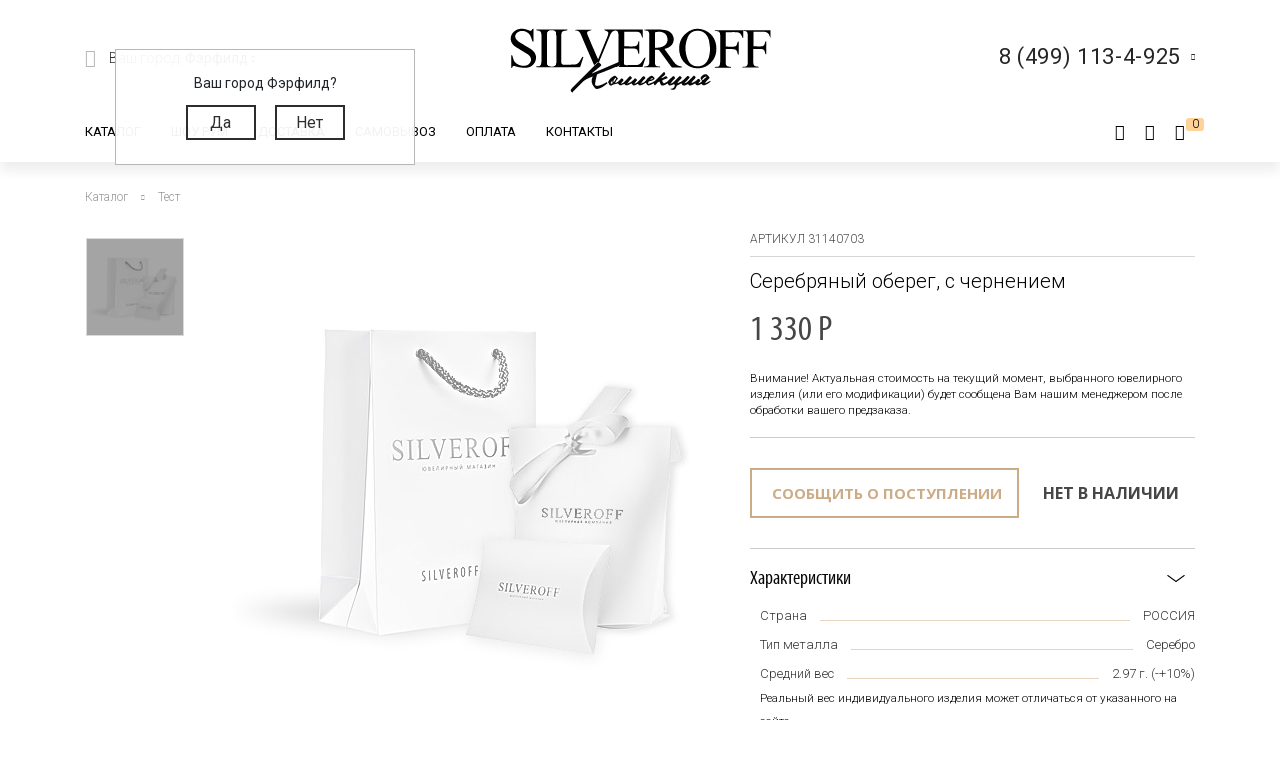

--- FILE ---
content_type: text/html; charset=UTF-8
request_url: https://silveroff.ru/serebryanyij-obereg-kolyadnik-s-cherneniem-31104703
body_size: 46802
content:
<!DOCTYPE html>
<html lang="ru">
<head>
<meta property="og:image" content="https://silveroff.ru">
<meta property="og:title" content="Серебряный оберег, с чернением">
<meta property="og:site_name" content="Silveroff - ювелирный интернет магазин">
<meta property="og:url" content="https://silveroff.ru/serebryanyij-obereg-kolyadnik-s-cherneniem-31104703">
<meta http-equiv="Content-Type" content="text/html;charset=UTF-8">
	<meta charset="UTF-8">
	<meta name="yandex-verification" content="ff0d2e4c725d679c">
    <meta http-equiv="X-UA-Compatible" content="IE=edge">
	<meta name="viewport" content="width=device-width, initial-scale=1, shrink-to-fit=no">
	<base href="https://silveroff.ru/">
	    <title>Серебряный оберег, с чернением - купить в Ювелирном магазине Silveroff
    </title>
		    <meta name="description" content="Купить Серебряный оберег, с чернением по цене 1 330 рублей, в Ювелирном интернет магазине SILVEROFF. Осуществляется быстрая доставка по всем городам России, гарантийное обслуживание.">
	    
    <meta name="keywords" content="">
                        <meta property="og:title" content="Серебряный оберег, с чернением">
                    <link rel="canonical" href="https://silveroff.ru/serebryanyij-obereg-kolyadnik-s-cherneniem-31104703">
	
	
        	    

    <link href="https://fonts.googleapis.com/css?family=Roboto:100,300,300i,400,400i,500,900&amp;subset=cyrillic" rel="stylesheet">    
    <link href="https://fonts.googleapis.com/css?family=Roboto+Condensed:400,700&amp;display=swap" rel="stylesheet">
    <link href="https://fonts.googleapis.com/css?family=Open+Sans:300,400,700" rel="stylesheet">  
    


	<script src="/assets/template/js/jquery.min.js"></script>
    <script src="/assets/template/js/jquery-ui.min.js"></script>
    <script src="https://unpkg.com/@vkid/sdk@2.0.0/dist-sdk/umd/index.js"></script>
    
    
    <script>
        const VKID = window.VKIDSDK;
        VKID.Config.init({
          app: 51983042,
          redirectUrl: "https://silveroff.ru/serebryanyij-obereg-kolyadnik-s-cherneniem-31104703", 
          state: 'bhtnsdt67u7jb',
          codeVerifier: 'mjcnfcngfcgrcv',
          scope: 'email phone'
        });
        const oneTap = new VKID.OneTap();
        const container = document.getElementById('VkIdSdkOneTap');
        if (container){
          oneTap.render({ container: container, scheme: VKID.Scheme.LIGHT, lang: VKID.Languages.RUS })
                .on(VKID.WidgetEvents.ERROR, handleError);
        }
        const url = new URL(location);
    
        if (url.searchParams.has('code') && url.searchParams.has('state') && url.searchParams.has('device_id')) {
            url.searchParams.delete('code');
            url.searchParams.delete('state');
            url.searchParams.delete('device_id');
            url.searchParams.delete('type');
            history.pushState(null, document.title, url);
        }
    </script>
<link rel="stylesheet" href="/assets/components/minishop2/css/web/custom.css?v=cfb41e1ad8" type="text/css">
<script type="text/javascript">miniShop2Config = {"cssUrl":"\/assets\/components\/minishop2\/css\/web\/","jsUrl":"\/assets\/components\/minishop2\/js\/web\/","actionUrl":"\/assets\/components\/minishop2\/action.php","ctx":"web","close_all_message":"\u0437\u0430\u043a\u0440\u044b\u0442\u044c \u0432\u0441\u0435","price_format":[2,"."," "],"price_format_no_zeros":true,"weight_format":[3,"."," "],"weight_format_no_zeros":true};</script>
<script>
                                    LazyLoadConfig = {"selectors":".banner-block img,.product-photos-slider img,#msGallery img","stub":"data:image\/gif;base64,R0lGODlhAQABAIAAAP\/\/\/wAAACH5BAEAAAAALAAAAAABAAEAAAICRAEAOw==","cls":"lazyload_img"};
                                 </script>
<script type="text/javascript">msBasketsConfig = {"cssUrl":"\/assets\/components\/msbaskets\/css\/web\/","jsUrl":"\/assets\/components\/msbaskets\/js\/web\/","actionUrl":"\/assets\/components\/msbaskets\/action.php"};</script>
<script type="text/javascript">
					window["dataLayer"] = window["dataLayer"] || [];
					msYaEcommerceConfig = {"jsUrl":"\/assets\/components\/msyaecommerce\/js\/web\/","actionUrl":"\/assets\/components\/msyaecommerce\/action.php","yaCounter":"43374639","yaDataLayer":"dataLayer","ctx":"web","pageId":1233};</script>
<link rel="stylesheet" href="/assets/components/minifyx/cache/styles_946064d869.min.css" type="text/css">
<link rel="stylesheet" href="/assets/components/office/css/main/default.css" type="text/css">
<script type="text/javascript">OfficeConfig={"cssUrl":"\/assets\/components\/office\/css\/","jsUrl":"\/assets\/components\/office\/js\/","actionUrl":"\/assets\/components\/office\/action.php","close_all_message":"\u0437\u0430\u043a\u0440\u044b\u0442\u044c \u0432\u0441\u0435","pageId":1233,"csrf":"448e5ea700e83efbe0eeaa5d885bd3b1"};</script>
<link rel="stylesheet" href="/assets/components/office/css/auth/default.css" type="text/css">
<link rel="stylesheet" href="/assets/components/callback/css/callback.css" type="text/css">
<link rel="stylesheet" href="/assets/components/ajaxform/css/default.css" type="text/css">
<link rel="stylesheet" href="/assets/components/msinformer/css/web/default.css" type="text/css">
<link rel="stylesheet" href="/assets/components/msearch2/css/web/default.css" type="text/css">

	<script type="text/javascript">
		if (typeof mse2Config == "undefined") {mse2Config = {"cssUrl":"\/assets\/components\/msearch2\/css\/web\/","jsUrl":"\/assets\/components\/msearch2\/js\/web\/","actionUrl":"\/assets\/components\/msearch2\/action.php"};}
		if (typeof mse2FormConfig == "undefined") {mse2FormConfig = {};}
		mse2FormConfig["5c6c72c470e409845c94378320b5c46cc3a7463f"] = {"autocomplete":"results","queryVar":"query","minQuery":3,"pageId":2733};
	</script>

</head>
<body>
	<div class="wrapper push ">
		<div class="page">
		    <div class="pre-header"></div>





<header class="header"><meta http-equiv="Content-Type" content="text/html;charset=UTF-8">
     	<div class=" header-wrap">
		<div class="header-mobile-left visible-sm">
			<div class="toggle header-toggle">
			    			         <img src="/assets/template/img/icons/burger.svg" alt="">
			    			    
			    <i class="icon-close"></i>
				<!--<div class="toggle__line"></div>
				<div class="toggle__line"></div>
				<div class="toggle__line"></div>-->
			</div>
			
		     <a href="cabinet" rel="nofollow" class="user-button">
		<span class="ub-icon">
			<i class="icon-user"></i>
		</span>
	</a>             
		</div>
		<div class="header-top container">
			<div class="header-top-inner">
				<div class="header-block">
					<div class="select-location-block">
					    <div class="dropdown-menu popup city-dropdown">
            <p>Ваш город Фэрфилд?</p>
        <a href="#" data-popup="close" id="checkcity" data-city="Фэрфилд" data-id="4834157" class="btn">Да</a>
        <a href="#modal-cities" data-popup="close" data-toggle="modal" data-target="#modal-cities" class="btn">Нет</a>
    </div>						<div class="block-icon hidden-sm">
							<i class="icon-paperplane"></i>
						</div>
					
						<div class="block-content hidden-sm">
							<p>Ваш город:
								<span class="city-select">
    								<span data-toggle="modal" data-target="#modal-cities">Фэрфилд <i class="icon-chevron-down"></i></span>
    								
    							</span>
							</p>
													</div>
					</div>
				</div>
				<div class="header-block logo-wrapper ">
					<a href="https://silveroff.ru/" class="logo-block">
					    					         <img src="/assets/images/logo/logo_K.svg" alt="">
					    						
					</a>
				</div>
				<div class="header-block hidden-sm header-block__contact">
					
					 <div class="contact-phone-block contact-phone-block_right vcard" itemscope itemtype="http://schema.org/LocalBusiness">
	<link href="/assets/images/logo/logo-silveroff1.svg" itemprop="image">
	<span class="fn org">
     <meta class="value-title" title="Silveroff" content="Silveroff" itemprop="name">
   </span>
	<span class="url">
     <span class="value-title" title="https://silveroff.ru/"></span>
   </span>
   <div class="gotocallback">
       <div class="cpb-phone">
		<meta itemprop="telephone" content="8 (499) 113-4-925">
		<span class="tel">8 (499) 113-4-925</span>
		<i class="icon-chevron-down"></i>
	</div>
		<!--<p><span class="workhours">Обратный звонок</span></p>
		<div class="adr">
			<span class="locality">
		     <span class="value-title" title="Москва"></span>
		   </span>
			<span class="street-address">
		     <span class="value-title" title="ул. Сельскохозяйственная улица, 4с12"></span>
			</span>
		</div>-->
   </div>
	
	<meta itemprop="address" content="Москва, ул. Сельскохозяйственная улица, 4с12">
</div>
<div class="popup-callback" id="0" style="display: none">
    <div class="contact-phone-block">
        <div class="cpb-phone">
			<a href="tel:84991134925" class="tel">8 (499) 113-4-925</a>
			<i class="icon-chevron-down"></i>
		</div>
        <p>Бесплатно по России / <span class="workhours">Обратный звонок</span></p>
    </div>
    
    <div class="popup-callback__name">Заказать звонок</div>
    <form class="callback_ajax_form" role="form" method="post" action="serebryanyij-obereg-kolyadnik-s-cherneniem-31104703">
        <div class="form-field">
			<input id="receiver_callback" type="text" name="name" value="" class="form-control input-field required">
			<label for="receiver_callback">Имя*</label>
			<span class="error error_name"></span>
		</div>
		<div class="form-field">
			<input id="phone_callback" type="text" data-mask="0(000)000-00-00" name="phone" value="" class="form-control input-field required">
			<label for="phone_callback">Телефон*</label>
			<span class="error error_name"></span>
		</div>
		<div class="form-field">
            <div class="g-recaptcha" style="max-width: 100%" data-sitekey="6LfDxIMUAAAAABjPzbTzu3-LXUoQCdw0FUyb41Mv"></div>
<script type="text/javascript" src="https://www.google.com/recaptcha/api.js?hl=ru"></script>
            
            <span class="error_g-recaptcha-response error"></span>
        </div>
		<div class="popup-callback__required">
		    * - обязательно заполните
	    </div>
	    <div class="popup-callback__small">
	        Отправляя сообщение, я подтверждаю,
            что ознакомлен и согласен с <a href="politika-konfidenczialnosti" rel="nofollow">политикой
            конфиденциальности</a> данного сайта.
	    </div>
	   
        <button class="callback-submit btn btn-gray popup-callback__btn with-loader" type="submit" name="ms2_action" value="cart/add">Отправить</button>
    
	<input type="hidden" name="af_action" value="aad9d7607b98a329afdce1e3b66436d4">
</form>
</div>				
					
				</div>
			</div>
		</div>
		<div class="header-bottom">
		    <div class="container">
		        <div class="header-bottom-inner">
    				<div class="header-block hidden-sm">
    					<ul class="top-nav">
	<li data-dropdown="#catalog-dropdown">
		<a href="catalog">Каталог</a>
		<div class="top-nav-dropdown" id="catalog-dropdown">
	<div class="header-catalog-component">
	    <div class="component-tabs-nav">
<div class="item-wrap"></div>
<a href="https://silveroff.ru/catalog/czepochki" class="item current" data-hover-tab="#cat-92">
	<div class="item-icon">
		<i class="icon-cat-chains"></i>	</div>
	<div class="item-text">Цепочки</div>
</a><div class="item-wrap"></div>
<a href="https://silveroff.ru/catalog/brasletyi" class="item" data-hover-tab="#cat-21">
	<div class="item-icon">
		<i class="icon-cat-bracelet"></i>	</div>
	<div class="item-text">Браслеты</div>
</a><div class="item-wrap"></div>
<a href="https://silveroff.ru/catalog/podveski-i-kulonyi" class="item" data-hover-tab="#cat-74">
	<div class="item-icon">
		<i class="icon-cat-pendants"></i>	</div>
	<div class="item-text">Подвески и кулоны</div>
</a><div class="item-wrap"></div>
<a href="https://silveroff.ru/catalog/shejnyie-ukrasheniya" class="item" data-hover-tab="#cat-3170">
	<div class="item-icon">
		<svg xmlns="http://www.w3.org/2000/svg" viewbox="0 0 17.23 17.68">   <defs>     <style>       .cls-1 {         fill: none;         stroke: #666;         stroke-miterlimit: 10;       }        .cls-2 {         fill: #666;       }     </style>   </defs>   <title>Ресурс 1</title>   <g id="Слой_2" data-name="Слой 2">     <g id="Слой_1-2" data-name="Слой 1">       <g>         <path class="cls-1" d="M10.8,15.36a2.49,2.49,0,0,0,1.14.29,2.52,2.52,0,1,0-2.4-3.26"></path>         <path class="cls-1" d="M13,10.77a1.42,1.42,0,0,1,.09-.67,1.44,1.44,0,1,1,1.21,2"></path>         <path class="cls-2" d="M13.84,0a1.06,1.06,0,0,1,.68.33,7.81,7.81,0,0,1,2.61,7.16C17,8.55,16.53,9.79,16,10h-.42V9.25l.11-.15a6.34,6.34,0,0,0,.64-3.25A7.08,7.08,0,0,0,13.61.64s-.16-.16-.14-.27A.42.42,0,0,1,13.84,0Z"></path>         <circle class="cls-1" cx="8.86" cy="14.66" r="2.52"></circle>         <circle class="cls-1" cx="8.86" cy="14.66" r="1.02"></circle>         <path class="cls-1" d="M6.43,15.36a2.49,2.49,0,0,1-1.14.29,2.52,2.52,0,1,1,2.4-3.26"></path>         <path class="cls-1" d="M4.2,10.77a1.42,1.42,0,0,0-.09-.67,1.44,1.44,0,1,0-1.21,2"></path>         <path class="cls-2" d="M3.39,0a1.06,1.06,0,0,0-.68.36A7.81,7.81,0,0,0,.1,7.52C.27,8.58.7,9.82,1.19,10h.42V9.2a6.53,6.53,0,0,1-.7-3.33A7.08,7.08,0,0,1,3.66.67S3.82.51,3.8.4A.42.42,0,0,0,3.39,0Z"></path>       </g>     </g>   </g> </svg>	</div>
	<div class="item-text">Шейные украшения</div>
</a><div class="item-wrap"></div>
<a href="https://silveroff.ru/catalog/yuvelirnyie-shnurki-i-gajtanyi" class="item" data-hover-tab="#cat-129">
	<div class="item-icon">
		<i class="icon-cat-laces"></i>	</div>
	<div class="item-text">Ювелирные шнурки и гайтаны</div>
</a><div class="item-wrap"></div>
<a href="https://silveroff.ru/catalog/kolca-i-perstni" class="item" data-hover-tab="#cat-52">
	<div class="item-icon">
		<i class="icon-cat-rings"></i>	</div>
	<div class="item-text">Кольца и перстни</div>
</a><div class="item-wrap"></div>
<a href="https://silveroff.ru/catalog/earrings-i-puseti" class="item" data-hover-tab="#cat-91">
	<div class="item-icon">
		<i class="icon-cat-earrings"></i>	</div>
	<div class="item-text">Серьги и пусеты</div>
</a><div class="item-wrap"></div>
<a href="https://silveroff.ru/catalog/aksessuaryi/zaponki" class="item" data-hover-tab="#cat-14">
	<div class="item-icon">
			</div>
	<div class="item-text">Запонки</div>
</a><div class="item-wrap"></div>
<a href="https://silveroff.ru/catalog/aksessuaryi" class="item" data-hover-tab="#cat-9">
	<div class="item-icon">
		<i class="icon-cat-accessories"></i>	</div>
	<div class="item-text">Аксессуары</div>
</a><div class="item-wrap"></div>
<a href="https://silveroff.ru/catalog/sharmyi" class="item" data-hover-tab="#cat-124">
	<div class="item-icon">
		<svg xmlns="http://www.w3.org/2000/svg" viewbox="0 0 17.45 17.31">   <defs>     <style>       .cls-1 {         fill: #666;       }     </style>   </defs>   <title>Ресурс 4</title>   <g id="Слой_2" data-name="Слой 2">     <g id="Слой_1-2" data-name="Слой 1">       <g>         <path class="cls-1" d="M13.12,14.18h-.34c-1.53-.12-2.28-3-2-5.54s1.42-5,3.06-4.79a1.73,1.73,0,0,1,1.21.71,6.42,6.42,0,0,1,1,4.49h0c-.08.83-.47,3.61-1.85,4.71A1.73,1.73,0,0,1,13.12,14.18Zm.58-9.33C13,4.79,12,6.6,11.7,8.72s.48,4.35,1.19,4.45a.86.86,0,0,0,.67-.2c.69-.57,1.24-2.12,1.46-4a5.86,5.86,0,0,0-.79-3.8.71.71,0,0,0-.49-.32Z"></path>         <path class="cls-1" d="M15.72,2.6a3.36,3.36,0,0,0-1.31-.93h0A12,12,0,0,0,8.93,0a11.29,11.29,0,0,0-5,1C3,1.45,0,3.48,0,8.33s2.66,7,3.83,7.69A10.31,10.31,0,0,0,9,17.31a12.68,12.68,0,0,0,4.38-1c1.94-.71,3.75-3.4,4-7.1A9.53,9.53,0,0,0,15.72,2.6ZM4.32,15.12C3.31,14.55,1,12.64,1,8.3s2.58-6.06,3.4-6.46A9.93,9.93,0,0,1,8.84,1a11.25,11.25,0,0,1,3.43.76c-1.81.84-3.21,3.54-3.45,6.91-.19,2.68.45,5.22,1.67,6.61a3.56,3.56,0,0,0,.86.72A9.57,9.57,0,0,1,4.32,15.12ZM16.38,9.43c-.3,3.5-1.92,6.23-3.72,6.09a2,2,0,0,1-1.39-.78A8.91,8.91,0,0,1,9.84,8.86c.24-3.44,1.89-6.26,3.63-6.26h.1A2,2,0,0,1,15,3.38,7.49,7.49,0,0,1,16.43,8.8Z"></path>       </g>     </g>   </g> </svg>	</div>
	<div class="item-text">Шармы</div>
</a><div class="item-wrap"></div>
<a href="https://silveroff.ru/catalog/pirsing" class="item" data-hover-tab="#cat-6">
	<div class="item-icon">
		<svg xmlns="http://www.w3.org/2000/svg" viewbox="0 0 18.13 15.58">   <defs>     <style>       .cls-1 {         fill: none;         stroke: #666;         stroke-miterlimit: 10;       }     </style>   </defs>   <title>Ресурс 2</title>   <g id="Слой_2" data-name="Слой 2">     <g id="Слой_1-2" data-name="Слой 1">       <g>         <circle class="cls-1" cx="4.64" cy="10.93" r="4.14" transform="translate(-7.18 12.09) rotate(-72.56)"></circle>         <circle class="cls-1" cx="15.21" cy="2.92" r="2.42" transform="translate(7.87 16.56) rotate(-72.56)"></circle>         <path class="cls-1" d="M8.24,9.75a8.27,8.27,0,0,0,4-1.86,7.31,7.31,0,0,0,1.91-2.53"></path>       </g>     </g>   </g> </svg>	</div>
	<div class="item-text">Пирсинг</div>
</a><div class="item-wrap"></div>
<a href="https://silveroff.ru/catalog/podarki-i-suveniryi" class="item" data-hover-tab="#cat-62">
	<div class="item-icon">
		<i class="icon-cat-watches"></i>	</div>
	<div class="item-text">Подарки и сувениры</div>
</a><div class="item-wrap"></div>
<a href="https://silveroff.ru/catalog/ikonyi" class="item" data-hover-tab="#cat-3">
	<div class="item-icon">
		<i class="icon-cat-ikons"></i>	</div>
	<div class="item-text">Иконы</div>
</a><div class="item-wrap"></div>
<a href="https://silveroff.ru/catalog/stolovoe-serebro" class="item" data-hover-tab="#cat-118">
	<div class="item-icon">
		<i class="icon-cat-spoon"></i>	</div>
	<div class="item-text">Столовое серебро</div>
</a><div class="item-wrap"></div>
<a href="https://silveroff.ru/catalog/yuvelirnaya-upakovka" class="item" data-hover-tab="#cat-128">
	<div class="item-icon">
		<i class="icon-cat-bag"></i>	</div>
	<div class="item-text">Ювелирная упаковка</div>
</a>
</div>		
		<div class="component-tabs-container">
<div class="tab" id="cat-92" style="background-image: url('/assets/images/menu/3332211.jpg');">
	<div class="tab-content">
	    <ul class="catalog-categories-list">
            <li>
    <ul class="subcategories">
        <p class="category-name">Популярные плетения</p>
        <li class="first"><a href="https://silveroff.ru/catalog/czepochki/serebro/pletenie-korolevskaya-mantiya">Цепочки Королевская мантия</a></li>
<li><a href="https://silveroff.ru/catalog/czepochki/serebro/pletenie-bismark">Цепочки Бисмарк</a></li>
<li><a href="https://silveroff.ru/catalog/czepochki/serebro/pletenie-ruchnoj-bismark">Цепочки Ручной Бисмарк</a></li>
<li><a href="https://silveroff.ru/catalog/czepochki/serebro/pletenie-panczirnoe">Цепочки Панцирное</a></li>
<li><a href="https://silveroff.ru/catalog/czepochki/serebro/pletenie-piton">Цепочки Питон</a></li>
<li><a href="https://silveroff.ru/catalog/czepochki/serebro/pletenie-lisij-xvost">Цепочки Лисий хвост</a></li>
<li><a href="https://silveroff.ru/catalog/czepochki/serebro/pletenie-karte">Цепочки Картье</a></li>
<li><a href="https://silveroff.ru/catalog/czepochki/serebro/pletenie-vizantijskoe">Цепочки Византийские</a></li>
<li><a href="https://silveroff.ru/catalog/czepochki/serebro/pletenie-romb">Цепочки Ромб</a></li>
<li><a href="https://silveroff.ru/catalog/czepochki/serebro/pletenie-ramzes">Цепочки Рамзес</a></li>
<li><a href="https://silveroff.ru/catalog/czepochki/serebro/pletenie-nonna">Цепочки Нонна</a></li>
<li><a href="https://silveroff.ru/catalog/czepochki/serebro/pletenie-grecheskoe">Цепочки Греческие</a></li>
<li><a href="https://silveroff.ru/catalog/czepochki/serebro/pletenie-yakornoe">Цепочки Якорные</a></li>
<li><a href="https://silveroff.ru/catalog/czepochki/serebro/pletenie-persidskoe">Цепочки Персидские</a></li>
<li><a href="https://silveroff.ru/catalog/czepochki/serebro/pletenie-skolochennyij-yakor">Цепочки Сколоченный якорь</a></li>
<li><a href="https://silveroff.ru/catalog/czepochki/serebro/pletenie-snejk">Цепочки Снейк</a></li>
<li><a href="https://silveroff.ru/catalog/czepochki/serebro/pletenie-kobra">Цепочки Кобра</a></li>
<li><a href="https://silveroff.ru/catalog/czepochki/serebro/pletenie-ruchnaya-rabota">Цепочки Ручная работа</a></li>
<li class="last"><a href="https://silveroff.ru/catalog/czepochki/serebro/pletenie-litaya">Цепочки Литые</a></li>    </ul>
</li>
<li>
    <ul class="subcategories">
        <p class="category-name">Категория</p>
        <li class="first"><a href="https://silveroff.ru/catalog/czepochki/serebro/dlinnyie">Длинные Цепочки</a></li>
<li><a href="https://silveroff.ru/catalog/czepochki/serebro/tonkie">Тонкие Цепочки</a></li>
<li><a href="https://silveroff.ru/catalog/czepochki/serebro/uzkie">Узкие Цепочки</a></li>
<li><a href="https://silveroff.ru/catalog/czepochki/serebro/massivnyie">Массивные Цепочки</a></li>
<li><a href="https://silveroff.ru/catalog/czepochki/serebro/legkie">Легкие Цепочки</a></li>
<li><a href="https://silveroff.ru/catalog/czepochki/serebro/shirokie">Широкие Цепочки</a></li>
<li><a href="https://silveroff.ru/catalog/czepochki/serebro/tolstyie">Толстые Цепочки</a></li>
<li><a href="https://silveroff.ru/catalog/czepochki/serebro/kruglyie">Круглые Цепочки</a></li>
<li><a href="https://silveroff.ru/catalog/czepochki/serebro/bolshie">Большие Цепочки</a></li>
<li><a href="https://silveroff.ru/catalog/czepochki/serebro/tyazhelyie">Тяжелые Цепочки</a></li>
<li><a href="https://silveroff.ru/catalog/czepochki/serebro/ploskie">Плоские Цепочки</a></li>
<li class="last"><a href="https://silveroff.ru/catalog/czepochki/serebro/korotkie">Короткие Цепочки</a></li>    </ul>
</li>
<li>
    <ul class="subcategories">
        <p class="category-name">Покрытие</p>
        <li class="first"><a href="https://silveroff.ru/catalog/czepochki/serebro/pozolota">Позолота</a></li>
<li><a href="https://silveroff.ru/catalog/czepochki/serebro/rodirovanie">Родирование</a></li>
<li><a href="https://silveroff.ru/catalog/czepochki/serebro/chernenie">Чернение</a></li>
<li><a href="https://silveroff.ru/catalog/czepochki/serebro/oksidirovanie">Оксидирование</a></li>
<li class="last"><a href="https://silveroff.ru/catalog/czepochki/serebro/palladij">Палладирование</a></li>    </ul>
</li>
<li>
    <ul class="subcategories">
        <p class="category-name">Для кого</p>
        <li class="first"><a href="https://silveroff.ru/catalog/czepochki/serebro/muzhskie">Мужские Цепочки</a></li>
<li><a href="https://silveroff.ru/catalog/czepochki/serebro/zhenskie">Женские Цепочки</a></li>
<li class="last"><a href="https://silveroff.ru/catalog/czepochki/serebro/detskie">Детские Цепочки</a></li>    </ul>
</li>
<li>
    <ul class="subcategories">
        <p class="category-name">Страна производства</p>
        <li class="first"><a href="https://silveroff.ru/catalog/czepochki/serebro/italiya">Цепи Италия</a></li>
<li class="last"><a href="https://silveroff.ru/catalog/czepochki/serebro/rossiya">Цепи Россия</a></li>    </ul>
</li>        </ul>
	</div>
	<div class="tab-image"></div>
</div>
<div class="tab" id="cat-21" style="background-image: url('/assets/images/menu/ring23braslet111111x.jpg');">
	<div class="tab-content">
	    <ul class="catalog-categories-list">
            <li>
    <ul class="subcategories">
        <p class="category-name">Популярные плетения</p>
        <li class="first"><a href="https://silveroff.ru/catalog/brasletyi/serebro/pletenie-panczirnoe">Браслеты Панцирь</a></li>
<li><a href="https://silveroff.ru/catalog/brasletyi/serebro/pletenie-bismark">Браслеты Бисмарк</a></li>
<li><a href="https://silveroff.ru/catalog/brasletyi/serebro/pletenie-roza">Браслеты Роза</a></li>
<li><a href="https://silveroff.ru/catalog/brasletyi/serebro/pletenie-yakornoe">Браслеты Якорные</a></li>
<li><a href="https://silveroff.ru/catalog/brasletyi/serebro/pletenie-grecheskoe">Браслеты Греческие</a></li>
<li><a href="https://silveroff.ru/catalog/brasletyi/serebro/pletenie-lisij-xvost">Браслеты Лисий Хвост</a></li>
<li><a href="https://silveroff.ru/catalog/brasletyi/serebro/pletenie-piton">Браслеты Питон</a></li>
<li><a href="https://silveroff.ru/catalog/brasletyi/serebro/pletenie-italyanka">Браслеты Итальянка</a></li>
<li><a href="https://silveroff.ru/catalog/brasletyi/serebro/pletenie-romb">Браслеты Ромб</a></li>
<li><a href="https://silveroff.ru/catalog/brasletyi/serebro/pletenie-ramzes">Браслеты Рамзес</a></li>
<li><a href="https://silveroff.ru/catalog/brasletyi/serebro/pletenie-kardinal">Браслеты Кардинал</a></li>
<li><a href="https://silveroff.ru/catalog/brasletyi/serebro/pletenie-dvojnoj-bismark">Браслеты Двойной Бисмарк</a></li>
<li><a href="https://silveroff.ru/catalog/brasletyi/serebro/pletenie-ruchnaya-rabota">Браслеты Ручной работы</a></li>
<li><a href="https://silveroff.ru/catalog/brasletyi/serebro/pletenie-poluzhestkoe">Браслеты Полужесткое плетение</a></li>
<li><a href="https://silveroff.ru/catalog/brasletyi/serebro/pletenie-persidskoe">Браслеты Персидские</a></li>
<li class="last"><a href="https://silveroff.ru/catalog/brasletyi/serebro/pletenie-litaya">Браслеты Литые</a></li>    </ul>
</li>
<li>
    <ul class="subcategories">
        <p class="category-name">Категория</p>
        <li class="first"><a href="https://silveroff.ru/catalog/brasletyi/serebro/legkie">Легкие браслеты</a></li>
<li><a href="https://silveroff.ru/catalog/brasletyi/serebro/tyazhelyie">Тяжелые браслеты</a></li>
<li><a href="https://silveroff.ru/catalog/brasletyi/serebro/tolstyie">Толстые браслеты</a></li>
<li><a href="https://silveroff.ru/catalog/brasletyi/serebro/massivnyie">Массивные браслеты</a></li>
<li><a href="https://silveroff.ru/catalog/brasletyi/serebro/kruglyie">Круглые браслеты</a></li>
<li><a href="https://silveroff.ru/catalog/brasletyi/serebro/shirokie">Широкие браслеты</a></li>
<li class="last"><a href="https://silveroff.ru/catalog/brasletyi/serebro/uzkie">Узкие браслеты</a></li>    </ul>
</li>
<li>
    <ul class="subcategories">
        <p class="category-name">Материал</p>
        <li class="first"><a href="https://silveroff.ru/catalog/brasletyi/serebro/tekstil">Текстильные браслеты с серебром</a></li>
<li><a href="https://silveroff.ru/catalog/brasletyi/serebro/kamen">Браслеты из камней с серебром</a></li>
<li><a href="https://silveroff.ru/catalog/brasletyi/serebro/naturalnaya-kozha">Кожаные браслеты с серебром</a></li>
<li><a href="https://silveroff.ru/catalog/brasletyi/serebro/parakord">Браслеты из паракорда с серебром</a></li>
<li><a href="https://silveroff.ru/catalog/brasletyi/serebro/kauchuk">Каучуковые браслеты с серебром</a></li>
<li class="last"><a href="https://silveroff.ru/catalog/brasletyi/serebro/silikon">Силиконовые браслеты с серебром</a></li>    </ul>
</li>
<li>
    <ul class="subcategories">
        <p class="category-name">Для кого</p>
        <li class="first"><a href="https://silveroff.ru/catalog/brasletyi/serebro/muzhskie">Мужские Браслеты</a></li>
<li><a href="https://silveroff.ru/catalog/brasletyi/serebro/zhenskie">Женские Браслеты</a></li>
<li class="last"><a href="https://silveroff.ru/catalog/brasletyi/serebro/detskie">Детские Браслеты</a></li>    </ul>
</li>        </ul>
	</div>
	<div class="tab-image"></div>
</div>
<div class="tab" id="cat-74" style="background-image: url('/source/images/подвески4.jpg');">
	<div class="tab-content">
	    <ul class="catalog-categories-list">
            <li>
    <ul class="subcategories">
        <p class="category-name">Коллекция</p>
        <li class="first"><a href="https://silveroff.ru/catalog/podveski-i-kulonyi/serebro/collectia-religiya">Религиозные подвески и кулоны</a></li>
<li><a href="https://silveroff.ru/catalog/podveski-i-kulonyi/serebro/collectia-pravoslavie">Православные кресты и ладанки</a></li>
<li><a href="https://silveroff.ru/catalog/podveski-i-kulonyi/serebro/collectia-mifologiya">Коллекция Мифология</a></li>
<li><a href="https://silveroff.ru/catalog/podveski-i-kulonyi/serebro/collectia-musulmanstvo">Мусульманские подвески из серебра</a></li>
<li><a href="https://silveroff.ru/catalog/podveski-i-kulonyi/serebro/collectia-znaki-zodiaka">Коллекция Знаки Зодиака</a></li>
<li><a href="https://silveroff.ru/catalog/podveski-i-kulonyi/serebro/collectia-sport">Подвески и кулоны из коллекции Спорт</a></li>
<li><a href="https://silveroff.ru/catalog/podveski-i-kulonyi/serebro/collectia-zhivotnyie">Кулоны с животными</a></li>
<li><a href="https://silveroff.ru/catalog/podveski-i-kulonyi/serebro/collectia-iudaizm">Еврейские подвески и кулоны</a></li>
<li><a href="https://silveroff.ru/catalog/podveski-i-kulonyi/serebro/collectia-morskaya">Подвески и кулоны из Морской коллекции</a></li>
<li class="last"><a href="https://silveroff.ru/catalog/podveski-i-kulonyi/serebro/collectia-drakon">Подвески и кулоны с Драконом</a></li>    </ul>
</li>
<li>
    <ul class="subcategories">
        <p class="category-name">Для кого</p>
        <li class="first"><a href="https://silveroff.ru/catalog/podveski-i-kulonyi/serebro/muzhskie">Мужские кулоны</a></li>
<li><a href="https://silveroff.ru/catalog/podveski-i-kulonyi/serebro/zhenskie">Женские кулоны</a></li>
<li class="last"><a href="https://silveroff.ru/catalog/podveski-i-kulonyi/serebro/detskie">Детские кулоны</a></li>    </ul>
</li>        </ul>
	</div>
	<div class="tab-image"></div>
</div>
<div class="tab" id="cat-3170" style="background-image: url('/assets/images/menu/украшения2.jpg');">
	<div class="tab-content">
	    <ul class="catalog-categories-list">
            <li>
    <ul class="subcategories">
        <p class="category-name">Для кого</p>
        <li class="first"><a href="https://silveroff.ru/catalog/shejnyie-ukrasheniya/serebro/muzhskie">Мужские Шейные украшения</a></li>
<li class="last"><a href="https://silveroff.ru/catalog/shejnyie-ukrasheniya/serebro/zhenskie">Женские Шейные украшения</a></li>    </ul>
</li>
<li>
    <ul class="subcategories">
        <p class="category-name">Тип продукта</p>
        <li class="first"><a href="https://silveroff.ru/catalog/shejnyie-ukrasheniya/kole">Колье</a></li>
<li class="last"><a href="https://silveroff.ru/catalog/shejnyie-ukrasheniya/busyi">Бусы</a></li>    </ul>
</li>
<li>
    <ul class="subcategories">
        <p class="category-name">Цвет вставки</p>
        <li class="first"><a href="https://silveroff.ru/catalog/shejnyie-ukrasheniya/serebro/cvetvastavki-belaya">Белый цвет</a></li>
<li><a href="https://silveroff.ru/catalog/shejnyie-ukrasheniya/serebro/cvetvastavki-zelenaya">Зеленый цвет</a></li>
<li><a href="https://silveroff.ru/catalog/shejnyie-ukrasheniya/serebro/cvetvastavki-zheltyij">Желтый цвет</a></li>
<li><a href="https://silveroff.ru/catalog/shejnyie-ukrasheniya/serebro/cvetvastavki-sirenevyij">Сиреневый цвет</a></li>
<li class="last"><a href="https://silveroff.ru/catalog/shejnyie-ukrasheniya/serebro/cvetvastavki-biryuzovaya">Бирюзовый цвет</a></li>    </ul>
</li>        </ul>
	</div>
	<div class="tab-image"></div>
</div>
<div class="tab" id="cat-129" style="background-image: url('/assets/images/menu/ring5.jpg');">
	<div class="tab-content">
	    <ul class="catalog-categories-list">
            <li>
    <ul class="subcategories">
        <p class="category-name">Материал</p>
        <li class="first"><a href="https://silveroff.ru/catalog/yuvelirnyie-shnurki-i-gajtanyi/serebro/naturalnaya-kozha">Кожаные шнурки</a></li>
<li><a href="https://silveroff.ru/catalog/yuvelirnyie-shnurki-i-gajtanyi/serebro/shelk">Шелковые шнурки</a></li>
<li><a href="https://silveroff.ru/catalog/yuvelirnyie-shnurki-i-gajtanyi/serebro/nejlon">Нейлоновые шнурки</a></li>
<li><a href="https://silveroff.ru/catalog/yuvelirnyie-shnurki-i-gajtanyi/serebro/kauchuk">Каучуковые шнурки</a></li>
<li><a href="https://silveroff.ru/catalog/yuvelirnyie-shnurki-i-gajtanyi/serebro/shnur-voshhenyij">Вощеные шнурки</a></li>
<li><a href="https://silveroff.ru/catalog/yuvelirnyie-shnurki-i-gajtanyi/serebro/ekokozha">Экокожа</a></li>
<li><a href="https://silveroff.ru/catalog/yuvelirnyie-shnurki-i-gajtanyi/serebro/xlopok">Хлопковые шнурки</a></li>
<li><a href="https://silveroff.ru/catalog/yuvelirnyie-shnurki-i-gajtanyi/serebro/parakord">Паракорд</a></li>
<li class="last"><a href="https://silveroff.ru/catalog/yuvelirnyie-shnurki-i-gajtanyi/serebro/tekstil">Текстильные шнурки</a></li>    </ul>
</li>
<li>
    <ul class="subcategories">
        <p class="category-name">Размер</p>
        <li class="first"><a href="https://silveroff.ru/catalog/yuvelirnyie-shnurki-i-gajtanyi/serebro/size-40">40 размер</a></li>
<li><a href="https://silveroff.ru/catalog/yuvelirnyie-shnurki-i-gajtanyi/serebro/size-45">45 размер</a></li>
<li><a href="https://silveroff.ru/catalog/yuvelirnyie-shnurki-i-gajtanyi/serebro/size-50">50 размер</a></li>
<li><a href="https://silveroff.ru/catalog/yuvelirnyie-shnurki-i-gajtanyi/serebro/size-55">55 размер</a></li>
<li><a href="https://silveroff.ru/catalog/yuvelirnyie-shnurki-i-gajtanyi/serebro/size-60">60 размер</a></li>
<li><a href="https://silveroff.ru/catalog/yuvelirnyie-shnurki-i-gajtanyi/serebro/size-65">65 размер</a></li>
<li><a href="https://silveroff.ru/catalog/yuvelirnyie-shnurki-i-gajtanyi/serebro/size-70">70 размер</a></li>
<li><a href="https://silveroff.ru/catalog/yuvelirnyie-shnurki-i-gajtanyi/serebro/size-75">75 размер</a></li>
<li class="last"><a href="https://silveroff.ru/catalog/yuvelirnyie-shnurki-i-gajtanyi/serebro/size-80">80 размер</a></li>    </ul>
</li>
<li>
    <ul class="subcategories">
        <p class="category-name">Для кого</p>
        <li class="first"><a href="https://silveroff.ru/catalog/yuvelirnyie-shnurki-i-gajtanyi/serebro/muzhskie">Мужские шнурки и гайтаны</a></li>
<li><a href="https://silveroff.ru/catalog/yuvelirnyie-shnurki-i-gajtanyi/serebro/zhenskie">Женские шнурки и гайтаны</a></li>
<li class="last"><a href="https://silveroff.ru/catalog/yuvelirnyie-shnurki-i-gajtanyi/serebro/detskie">Детские шнурки и гайтаны</a></li>    </ul>
</li>        </ul>
	</div>
	<div class="tab-image"></div>
</div>
<div class="tab" id="cat-52" style="background-image: url('/assets/images/menu/2222324234.jpg');">
	<div class="tab-content">
	    <ul class="catalog-categories-list">
            <li>
    <ul class="subcategories">
        <p class="category-name">Страна производства</p>
        <li class="first"><a href="https://silveroff.ru/catalog/kolca-i-perstni/serebro/rossiya">Производство Россия</a></li>
<li><a href="https://silveroff.ru/catalog/kolca-i-perstni/serebro/italiya">Производство Италия</a></li>
<li><a href="https://silveroff.ru/catalog/kolca-i-perstni/serebro/kitaj">Производство Китай</a></li>
<li><a href="https://silveroff.ru/catalog/kolca-i-perstni/serebro/tailand">Производство Таиланд</a></li>
<li class="last"><a href="https://silveroff.ru/catalog/kolca-i-perstni/zoloto/rossiya">Производство Россия</a></li>    </ul>
</li>
<li>
    <ul class="subcategories">
        <p class="category-name">Вставка</p>
        <li class="first"><a href="https://silveroff.ru/catalog/kolca-i-perstni/serebro/topaz">С Топазом</a></li>
<li><a href="https://silveroff.ru/catalog/kolca-i-perstni/serebro/nanoizumrud">С Наноизумрудом</a></li>
<li><a href="https://silveroff.ru/catalog/kolca-i-perstni/serebro/oniks">С Ониксом</a></li>
<li><a href="https://silveroff.ru/catalog/kolca-i-perstni/serebro/granat">С Гранатом</a></li>
<li><a href="https://silveroff.ru/catalog/kolca-i-perstni/serebro/czirkon">С Цирконом</a></li>
<li><a href="https://silveroff.ru/catalog/kolca-i-perstni/serebro/korund">С Корундом</a></li>
<li><a href="https://silveroff.ru/catalog/kolca-i-perstni/serebro/keramika">С Керамикой</a></li>
<li><a href="https://silveroff.ru/catalog/kolca-i-perstni/serebro/lazurit">С Лазуритом</a></li>
<li><a href="https://silveroff.ru/catalog/kolca-i-perstni/serebro/obsidian">С Обсидианом</a></li>
<li><a href="https://silveroff.ru/catalog/kolca-i-perstni/serebro/sapfir">С Сапфиром</a></li>
<li><a href="https://silveroff.ru/catalog/kolca-i-perstni/serebro/agat">С Агатом</a></li>
<li class="last"><a href="https://silveroff.ru/catalog/kolca-i-perstni/serebro/bez-vstavok">С Без вставок</a></li>    </ul>
</li>
<li>
    <ul class="subcategories">
        <p class="category-name">Покрытие</p>
        <li class="first"><a href="https://silveroff.ru/catalog/kolca-i-perstni/serebro/pozolota">С Позолотой</a></li>
<li><a href="https://silveroff.ru/catalog/kolca-i-perstni/serebro/oksidirovanie">С Оксидированием</a></li>
<li><a href="https://silveroff.ru/catalog/kolca-i-perstni/serebro/rodirovanie">С Родированием</a></li>
<li><a href="https://silveroff.ru/catalog/kolca-i-perstni/serebro/chernenie">С Чернением</a></li>
<li><a href="https://silveroff.ru/catalog/kolca-i-perstni/serebro/emal">С Эмалью</a></li>
<li><a href="https://silveroff.ru/catalog/kolca-i-perstni/serebro/palladij">С Палладием</a></li>
<li><a href="https://silveroff.ru/catalog/kolca-i-perstni/serebro/chernyij-rodij">С Черным родием</a></li>
<li class="last"><a href="https://silveroff.ru/catalog/kolca-i-perstni/zoloto/chernenie">С Чернением</a></li>    </ul>
</li>
<li>
    <ul class="subcategories">
        <p class="category-name">Тип продукта</p>
        <li class="first"><a href="https://silveroff.ru/catalog/kolca-i-perstni/kolczo/serebro">Серебряные Кольца</a></li>
<li><a href="https://silveroff.ru/catalog/kolca-i-perstni/pechatka/serebro">Серебряные Печатки</a></li>
<li class="last"><a href="https://silveroff.ru/catalog/kolca-i-perstni/persten/serebro">Серебряные Перстни</a></li>    </ul>
</li>
<li>
    <ul class="subcategories">
        <p class="category-name">Для кого</p>
        <li class="first"><a href="https://silveroff.ru/catalog/kolca-i-perstni/serebro/muzhskie">Мужские</a></li>
<li class="last"><a href="https://silveroff.ru/catalog/kolca-i-perstni/serebro/zhenskie">Женские</a></li>    </ul>
</li>        </ul>
	</div>
	<div class="tab-image"></div>
</div>
<div class="tab" id="cat-91" style="background-image: url('/assets/images/menu/serga.jpg');">
	<div class="tab-content">
	    <ul class="catalog-categories-list">
            <li>
    <ul class="subcategories">
        <p class="category-name">Страна производства</p>
        <li class="first"><a href="https://silveroff.ru/catalog/earrings-i-puseti/serebro/rossiya">Производство Россия</a></li>
<li><a href="https://silveroff.ru/catalog/earrings-i-puseti/serebro/italiya">Производство Италия</a></li>
<li class="last"><a href="https://silveroff.ru/catalog/earrings-i-puseti/serebro/kitaj">Производство Китай</a></li>    </ul>
</li>
<li>
    <ul class="subcategories">
        <p class="category-name">Покрытие</p>
        <li class="first"><a href="https://silveroff.ru/catalog/earrings-i-puseti/serebro/pozolota">С Позолотой</a></li>
<li><a href="https://silveroff.ru/catalog/earrings-i-puseti/serebro/oksidirovanie">С Оксидированием</a></li>
<li><a href="https://silveroff.ru/catalog/earrings-i-puseti/serebro/rodirovanie">С Родированием</a></li>
<li><a href="https://silveroff.ru/catalog/earrings-i-puseti/serebro/chernenie">С Чернением</a></li>
<li class="last"><a href="https://silveroff.ru/catalog/earrings-i-puseti/serebro/matirovanie">С Матированием</a></li>    </ul>
</li>
<li>
    <ul class="subcategories">
        <p class="category-name">Для кого</p>
        <li class="first"><a href="https://silveroff.ru/catalog/earrings-i-puseti/serebro/zhenskie">Женские</a></li>
<li><a href="https://silveroff.ru/catalog/earrings-i-puseti/serebro/detskie">Детские</a></li>
<li class="last"><a href="https://silveroff.ru/catalog/earrings-i-puseti/serebro/muzhskie">Мужские</a></li>    </ul>
</li>        </ul>
	</div>
	<div class="tab-image"></div>
</div>
<div class="tab" id="cat-14" style="background-image: url('/');">
	<div class="tab-content">
	    <ul class="catalog-categories-list">
            <li>
    <ul class="subcategories">
        <p class="category-name">Металл</p>
        <li class="first"><a href="https://silveroff.ru/catalog/aksessuaryi/zaponki/serebro">Из серебра</a></li>    </ul>
</li>
<li>
    <ul class="subcategories">
        <p class="category-name">Категория</p>
        <li class="first"><a href="https://silveroff.ru/catalog/aksessuaryi/zaponki/dlinnyie">Длинные</a></li>
<li><a href="https://silveroff.ru/catalog/aksessuaryi/zaponki/massivnyie">Массивные</a></li>
<li><a href="https://silveroff.ru/catalog/aksessuaryi/zaponki/legkie">Легкие</a></li>
<li><a href="https://silveroff.ru/catalog/aksessuaryi/zaponki/shirokie">Широкие</a></li>
<li><a href="https://silveroff.ru/catalog/aksessuaryi/zaponki/tolstyie">Толстые</a></li>
<li><a href="https://silveroff.ru/catalog/aksessuaryi/zaponki/kruglyie">Круглые</a></li>
<li><a href="https://silveroff.ru/catalog/aksessuaryi/zaponki/bolshie">Большие</a></li>
<li><a href="https://silveroff.ru/catalog/aksessuaryi/zaponki/tyazhelyie">Тяжелые</a></li>
<li class="last"><a href="https://silveroff.ru/catalog/aksessuaryi/zaponki/ploskie">Плоские</a></li>    </ul>
</li>
<li>
    <ul class="subcategories">
        <p class="category-name">Вставка</p>
        <li class="first"><a href="https://silveroff.ru/catalog/aksessuaryi/zaponki/bez-vstavok">Без вставок</a></li>
<li><a href="https://silveroff.ru/catalog/aksessuaryi/zaponki/emal">Эмаль</a></li>
<li><a href="https://silveroff.ru/catalog/aksessuaryi/zaponki/brilliant">Бриллиант</a></li>
<li><a href="https://silveroff.ru/catalog/aksessuaryi/zaponki/oniks-naturalnyij">Оникс натуральный</a></li>
<li><a href="https://silveroff.ru/catalog/aksessuaryi/zaponki/perlamutr-naturalnyij">Перламутр натуральный</a></li>
<li><a href="https://silveroff.ru/catalog/aksessuaryi/zaponki/agat-naturalnyij">Агат натуральный</a></li>
<li class="last"><a href="https://silveroff.ru/catalog/aksessuaryi/zaponki/fianit">Фианит</a></li>    </ul>
</li>
<li>
    <ul class="subcategories">
        <p class="category-name">Коллекция</p>
        <li class="first"><a href="https://silveroff.ru/catalog/aksessuaryi/zaponki/collectia-religiya">Религия</a></li>
<li><a href="https://silveroff.ru/catalog/aksessuaryi/zaponki/collectia-pravoslavie">Православие</a></li>
<li><a href="https://silveroff.ru/catalog/aksessuaryi/zaponki/collectia-sport">Спорт</a></li>
<li><a href="https://silveroff.ru/catalog/aksessuaryi/zaponki/collectia-morskaya">Морская</a></li>
<li><a href="https://silveroff.ru/catalog/aksessuaryi/zaponki/collectia-yakor">Якорь</a></li>
<li><a href="https://silveroff.ru/catalog/aksessuaryi/zaponki/collectia-zhivotnyie">Животные</a></li>
<li><a href="https://silveroff.ru/catalog/aksessuaryi/zaponki/collectia-avto">Авто</a></li>
<li><a href="https://silveroff.ru/catalog/aksessuaryi/zaponki/collectia-gerb-rossii">Россия</a></li>
<li><a href="https://silveroff.ru/catalog/aksessuaryi/zaponki/collectia-moto">Мото</a></li>
<li><a href="https://silveroff.ru/catalog/aksessuaryi/zaponki/collectia-vdv">ВДВ</a></li>
<li><a href="https://silveroff.ru/catalog/aksessuaryi/zaponki/collectia-pticzyi">Птицы</a></li>
<li><a href="https://silveroff.ru/catalog/aksessuaryi/zaponki/collectia-rozhdennyie-v-sssr">СССР</a></li>
<li><a href="https://silveroff.ru/catalog/aksessuaryi/zaponki/collectia-znaki-zodiaka">Знаки зодиака</a></li>
<li class="last"><a href="https://silveroff.ru/catalog/aksessuaryi/zaponki/collectia-xobbi-i-uvlecheniya">Хобби и увлечения</a></li>    </ul>
</li>
<li>
    <ul class="subcategories">
        <p class="category-name">Для кого</p>
        <li class="first"><a href="https://silveroff.ru/catalog/aksessuaryi/zaponki/muzhskie">Мужские</a></li>    </ul>
</li>        </ul>
	</div>
	<div class="tab-image"></div>
</div>
<div class="tab" id="cat-9" style="background-image: url('/assets/images/menu/11111.jpg');">
	<div class="tab-content">
	    <ul class="catalog-categories-list">
            <li>
    <ul class="subcategories">
        <p class="category-name">Тип продукта</p>
        <li class="first"><a href="https://silveroff.ru/catalog/aksessuaryi/zaponki/serebro">Серебряные Запонки</a></li>
<li><a href="https://silveroff.ru/catalog/aksessuaryi/rascheska/serebro">Серебряные Расчески</a></li>
<li><a href="https://silveroff.ru/catalog/aksessuaryi/znachok/serebro">Серебряные значки</a></li>
<li><a href="https://silveroff.ru/catalog/aksessuaryi/brosh/serebro">Серебряные Броши</a></li>
<li><a href="https://silveroff.ru/catalog/aksessuaryi/zazhim-dlya-galstuka/serebro">Серебряные зажимы для галстука</a></li>
<li><a href="https://silveroff.ru/catalog/aksessuaryi/zakolka/serebro">Серебряные Заколки</a></li>
<li><a href="https://silveroff.ru/catalog/aksessuaryi/zazhim-dlya-deneg/serebro">Серебряные Зажимы для денег</a></li>
<li class="last"><a href="https://silveroff.ru/catalog/aksessuaryi/zerkalo/serebro">Серебряные Зеркала</a></li>    </ul>
</li>
<li>
    <ul class="subcategories">
        <p class="category-name">Вставка</p>
        <li class="first"><a href="https://silveroff.ru/catalog/aksessuaryi/serebro/oniks">Оникс</a></li>
<li class="last"><a href="https://silveroff.ru/catalog/aksessuaryi/serebro/zhemchug">Жемчуг</a></li>    </ul>
</li>        </ul>
	</div>
	<div class="tab-image"></div>
</div>
<div class="tab" id="cat-124" style="background-image: url('/assets/images/menu/шарм3.jpg');">
	<div class="tab-content">
	    <ul class="catalog-categories-list">
            <li>
    <ul class="subcategories">
        <p class="category-name">Цвет вставки</p>
        <li class="first"><a href="https://silveroff.ru/catalog/sharmyi/serebro/cvetvastavki-belaya">Со вставкой Белой цвета</a></li>
<li><a href="https://silveroff.ru/catalog/sharmyi/serebro/cvetvastavki-golubaya">Со вставкой Голубой цвета</a></li>
<li><a href="https://silveroff.ru/catalog/sharmyi/serebro/cvetvastavki-krasnaya">Со вставкой Красной цвета</a></li>
<li><a href="https://silveroff.ru/catalog/sharmyi/serebro/cvetvastavki-zelenaya">Со вставкой Зеленой цвета</a></li>
<li><a href="https://silveroff.ru/catalog/sharmyi/serebro/cvetvastavki-sinyaya">Со вставкой Синии цвета</a></li>
<li><a href="https://silveroff.ru/catalog/sharmyi/serebro/cvetvastavki-zheltyij">Со вставкой Желтой цвета</a></li>
<li><a href="https://silveroff.ru/catalog/sharmyi/serebro/cvetvastavki-zolotoj">Со вставкой Золотой цвета</a></li>
<li><a href="https://silveroff.ru/catalog/sharmyi/serebro/cvetvastavki-sirenevaya">Со вставкой Сиреневой цвета</a></li>
<li><a href="https://silveroff.ru/catalog/sharmyi/serebro/cvetvastavki-seryij">Со вставкой Серой цвета</a></li>
<li class="last"><a href="https://silveroff.ru/catalog/sharmyi/serebro/cvetvastavki-korichnevyij">Со вставкой Коричневой цвета</a></li>    </ul>
</li>
<li>
    <ul class="subcategories">
        <p class="category-name">Вставка</p>
        <li class="first"><a href="https://silveroff.ru/catalog/sharmyi/serebro/muranskoe-steklo">С Муранским стеклом</a></li>
<li><a href="https://silveroff.ru/catalog/sharmyi/serebro/zhemchug">С Жемчугом</a></li>
<li><a href="https://silveroff.ru/catalog/sharmyi/serebro/opal">С Опалом</a></li>
<li><a href="https://silveroff.ru/catalog/sharmyi/serebro/steklo">С Стеклом</a></li>
<li><a href="https://silveroff.ru/catalog/sharmyi/serebro/sinteticheskij-kvarcz">С Синтетическим кварцем</a></li>
<li class="last"><a href="https://silveroff.ru/catalog/sharmyi/serebro/kvarcz">С Кварцем</a></li>    </ul>
</li>
<li>
    <ul class="subcategories">
        <p class="category-name">Коллекция</p>
        <li class="first"><a href="https://silveroff.ru/catalog/sharmyi/serebro/collectia-morskaya">Морская</a></li>
<li><a href="https://silveroff.ru/catalog/sharmyi/serebro/collectia-zhivotnyie">Животные</a></li>
<li><a href="https://silveroff.ru/catalog/sharmyi/serebro/collectia-czvetyi">Цветы</a></li>
<li><a href="https://silveroff.ru/catalog/sharmyi/serebro/collectia-drakon">Дракон</a></li>
<li class="last"><a href="https://silveroff.ru/catalog/sharmyi/serebro/collectia-znaki-zodiaka">Знаки Зодиака</a></li>    </ul>
</li>
<li>
    <ul class="subcategories">
        <p class="category-name">Покрытие</p>
        <li class="first"><a href="https://silveroff.ru/catalog/sharmyi/serebro/rodirovanie">С Родированием</a></li>
<li><a href="https://silveroff.ru/catalog/sharmyi/serebro/pozolota">С Позолотой</a></li>
<li class="last"><a href="https://silveroff.ru/catalog/sharmyi/serebro/emal">С Эмалью</a></li>    </ul>
</li>        </ul>
	</div>
	<div class="tab-image"></div>
</div>
<div class="tab" id="cat-6" style="background-image: url('/assets/images/menu/пирсинг.jpg');">
	<div class="tab-content">
	    <ul class="catalog-categories-list">
            <li>
    <ul class="subcategories">
        <p class="category-name">Тип продукта</p>
        <li class="first"><a href="https://silveroff.ru/catalog/pirsing/pirsing-pupka/serebro">Серебряные Пирсинги пупка</a></li>
<li class="last"><a href="https://silveroff.ru/catalog/pirsing/pirsing-nosa/serebro">Серебряные Пирсинги носа</a></li>    </ul>
</li>
<li>
    <ul class="subcategories">
        <p class="category-name">Цвет вставки</p>
        <li class="first"><a href="https://silveroff.ru/catalog/pirsing/serebro/cvetvastavki-belaya">Со вставкой Белой цвета</a></li>
<li><a href="https://silveroff.ru/catalog/pirsing/serebro/cvetvastavki-golubaya">Со вставкой Голубой цвета</a></li>
<li><a href="https://silveroff.ru/catalog/pirsing/serebro/cvetvastavki-zelenaya">Со вставкой Зеленой цвета</a></li>
<li><a href="https://silveroff.ru/catalog/pirsing/serebro/cvetvastavki-sinyaya">Со вставкой Синии цвета</a></li>
<li><a href="https://silveroff.ru/catalog/pirsing/serebro/cvetvastavki-zheltyij">Со вставкой Желтой цвета</a></li>
<li><a href="https://silveroff.ru/catalog/pirsing/serebro/cvetvastavki-rozovyij">Со вставкой Розовой цвета</a></li>
<li><a href="https://silveroff.ru/catalog/pirsing/serebro/cvetvastavki-sirenevaya">Со вставкой Сиреневой цвета</a></li>
<li class="last"><a href="https://silveroff.ru/catalog/pirsing/serebro/cvetvastavki-sirenevyij">Со вставкой Сиреневой цвета</a></li>    </ul>
</li>        </ul>
	</div>
	<div class="tab-image"></div>
</div>
<div class="tab" id="cat-62" style="background-image: url('/assets/images/menu/brelok.jpg');">
	<div class="tab-content">
	    <ul class="catalog-categories-list">
            <li>
    <ul class="subcategories">
        <p class="category-name">Тип продукта</p>
        <li class="first"><a href="https://silveroff.ru/catalog/podarki-i-suveniryi/kolokolchik/serebro">Серебряные Колокольчики</a></li>
<li><a href="https://silveroff.ru/catalog/podarki-i-suveniryi/temlyak/serebro">Серебряные Темляки</a></li>
<li><a href="https://silveroff.ru/catalog/podarki-i-suveniryi/brelok/serebro">Серебряные Брелоки</a></li>
<li><a href="https://silveroff.ru/catalog/podarki-i-suveniryi/chetki/serebro">Серебряные Четки</a></li>
<li><a href="https://silveroff.ru/catalog/podarki-i-suveniryi/suvenir/serebro">Серебряные Сувениры</a></li>
<li><a href="https://silveroff.ru/catalog/podarki-i-suveniryi/suvenir/bronza">Бронзовые Сувениры</a></li>
<li><a href="https://silveroff.ru/catalog/podarki-i-suveniryi/suvenirnaya-lozhka/serebro">Серебряные Сувенирные ложки</a></li>
<li><a href="https://silveroff.ru/catalog/podarki-i-suveniryi/zakladka-dlya-knig/serebro">Серебряные Закладки для книг</a></li>
<li><a href="https://silveroff.ru/catalog/podarki-i-suveniryi/podarochnyij-nabor/serebro">Серебряные Подарочные наборы</a></li>
<li><a href="https://silveroff.ru/catalog/podarki-i-suveniryi/suvenirnaya-moneta/serebro">Серебряные Сувенирные монеты</a></li>
<li><a href="https://silveroff.ru/catalog/podarki-i-suveniryi/statuetka/serebro">Серебряные Статуэтки</a></li>
<li><a href="https://silveroff.ru/catalog/podarki-i-suveniryi/kolokolchik/bronza">Бронзовые Колокольчики</a></li>
<li><a href="https://silveroff.ru/catalog/podarki-i-suveniryi/suvenirnyij-kolokolchik/bronza">Бронзовые Сувенирные колокольчики</a></li>
<li><a href="https://silveroff.ru/catalog/podarki-i-suveniryi/oblozhka-dlya-dokumentov/serebro">Серебряные Обложки для документов</a></li>
<li><a href="https://silveroff.ru/catalog/podarki-i-suveniryi/naperstok/serebro">Серебряные Наперстки</a></li>
<li><a href="https://silveroff.ru/catalog/podarki-i-suveniryi/bulavka/serebro">Серебряные Булавки</a></li>
<li><a href="https://silveroff.ru/catalog/podarki-i-suveniryi/svistok/serebro">Серебряные Свистки</a></li>
<li class="last"><a href="https://silveroff.ru/catalog/podarki-i-suveniryi/moneta/serebro">Серебряные Монеты</a></li>    </ul>
</li>
<li>
    <ul class="subcategories">
        <p class="category-name">Коллекция</p>
        <li class="first"><a href="https://silveroff.ru/catalog/podarki-i-suveniryi/serebro/collectia-avto">Автомобили</a></li>
<li><a href="https://silveroff.ru/catalog/podarki-i-suveniryi/serebro/collectia-religiya">Религия</a></li>
<li><a href="https://silveroff.ru/catalog/podarki-i-suveniryi/serebro/collectia-sport">Спорт</a></li>
<li><a href="https://silveroff.ru/catalog/podarki-i-suveniryi/serebro/collectia-moto">Мото</a></li>
<li><a href="https://silveroff.ru/catalog/podarki-i-suveniryi/serebro/collectia-znaki-zodiaka">Знаки Зодиака</a></li>
<li><a href="https://silveroff.ru/catalog/podarki-i-suveniryi/serebro/collectia-pravoslavie">Православие</a></li>
<li class="last"><a href="https://silveroff.ru/catalog/podarki-i-suveniryi/serebro/collectia-zhivotnyie">Животные</a></li>    </ul>
</li>
<li>
    <ul class="subcategories">
        <p class="category-name">Для кого</p>
        <li class="first"><a href="https://silveroff.ru/catalog/podarki-i-suveniryi/serebro/muzhskie">Мужские</a></li>
<li><a href="https://silveroff.ru/catalog/podarki-i-suveniryi/serebro/zhenskie">Женские</a></li>
<li class="last"><a href="https://silveroff.ru/catalog/podarki-i-suveniryi/serebro/detskie">Детские</a></li>    </ul>
</li>        </ul>
	</div>
	<div class="tab-image"></div>
</div>
<div class="tab" id="cat-3" style="background-image: url('/assets/images/menu/иконы.jpg');">
	<div class="tab-content">
	    <ul class="catalog-categories-list">
            <li>
    <ul class="subcategories">
        <p class="category-name">Страна</p>
        <li class="first"><a href="https://silveroff.ru/catalog/ikonyi/rossiya">Россия</a></li>
<li class="last"><a href="https://silveroff.ru/catalog/ikonyi/italiya">Италия</a></li>    </ul>
</li>
<li>
    <ul class="subcategories">
        <p class="category-name">Тип продукта</p>
        <li class="first"><a href="https://silveroff.ru/catalog/ikonyi/ikona-v-dom">Иконы в дом</a></li>
<li class="last"><a href="https://silveroff.ru/catalog/ikonyi/ikona-v-avtomobil">Иконы в автомобиль</a></li>    </ul>
</li>        </ul>
	</div>
	<div class="tab-image"></div>
</div>
<div class="tab" id="cat-118" style="background-image: url('/assets/images/menu/posyda3.jpg');">
	<div class="tab-content">
	    <ul class="catalog-categories-list">
            <li>
    <ul class="subcategories">
        <p class="category-name">Тип продукта</p>
        <li class="first"><a href="https://silveroff.ru/catalog/stolovoe-serebro/suvenirnaya-lozhka/serebro">Серебряные Сувенирные ложки</a></li>
<li><a href="https://silveroff.ru/catalog/stolovoe-serebro/lozhka/serebro">Серебряные Ложки</a></li>
<li><a href="https://silveroff.ru/catalog/stolovoe-serebro/ionizator-vodyi/serebro">Серебряные Ионизаторы воды</a></li>
<li><a href="https://silveroff.ru/catalog/stolovoe-serebro/podsvechnik/serebro">Серебряные Подсвечники</a></li>
<li class="last"><a href="https://silveroff.ru/catalog/stolovoe-serebro/podstavka-dlya-yaicz/serebro">Серебряные Подставки для яиц</a></li>    </ul>
</li>        </ul>
	</div>
	<div class="tab-image"></div>
</div>
<div class="tab" id="cat-128" style="background-image: url('/assets/images/menu/upak1111.jpg');">
	<div class="tab-content">
	    <ul class="catalog-categories-list">
            <li>
    <ul class="subcategories">
        <p class="category-name">Тип продукта</p>
        <li class="first"><a href="https://silveroff.ru/catalog/yuvelirnaya-upakovka/podarochnaya-upakovka">Подарочные упаковки</a></li>
<li><a href="https://silveroff.ru/catalog/yuvelirnaya-upakovka/paket">Пакеты</a></li>
<li><a href="https://silveroff.ru/catalog/yuvelirnaya-upakovka/yuvelirnyij-boks">Ювелирные боксы</a></li>
<li><a href="https://silveroff.ru/catalog/yuvelirnaya-upakovka/yuvelirnaya-korobka">Ювелирные коробки</a></li>
<li class="last"><a href="https://silveroff.ru/catalog/yuvelirnaya-upakovka/yuvelirnyij-futlyar">Ювелирные футляры</a></li>    </ul>
</li>
<li>
    <ul class="subcategories">
        <p class="category-name">Цвет</p>
        <li class="first"><a href="https://silveroff.ru/catalog/yuvelirnaya-upakovka/belyij">Белый</a></li>
<li><a href="https://silveroff.ru/catalog/yuvelirnaya-upakovka/chernyij">Черный</a></li>
<li class="last"><a href="https://silveroff.ru/catalog/yuvelirnaya-upakovka/sinij">Синий</a></li>    </ul>
</li>        </ul>
	</div>
	<div class="tab-image"></div>
</div>
</div>	</div>
</div>	</li>
	<!--<li><a href="new">Новинки</a></li>
	<li><a href="sale" class="top-nav__sale">АКЦИИ %</a></li>-->
    <li><a href="showroom">Шоу рум</a></li>
	<li><a href="delivery">Доставка</a></li>
	<li><a href="pickup">Самовывоз</a></li>
	<li><a href="payment">Оплата</a></li>
	<li><a href="contacts">Контакты</a></li>
</ul>    				</div>
    				<div class="header-block">
    					<div class="user-info-widget">
    
                           
    
    						<ul class="user-buttons">
    						    <li class="hidden-sm">
    						        <a href="cabinet" rel="nofollow" class="user-button">
		<span class="ub-icon">
			<i class="icon-user"></i>
		</span>
	</a>    						    </li>
    						     
    						       
    							<!--<li class="hidden-sm">
    								<a href="#" class="user-button">
    								<span class="ub-icon">
    									<i class="icon-stats"></i>
    								</span>
    									<span class="ub-count">2</span>
    								</a>
    							</li>-->
    							<!--<li>
    								<a href="#" class="user-button">
    								<span class="ub-icon">
    									<i class="icon-like"></i>
    								</span>
    									<span class="ub-count">5</span>
    								</a>
    							</li>-->
    							<li class="">
    								<a href="#" rel="nofollow" class="user-button js-search-button">
    								<span class="ub-icon">
    									<i class="icon-search"></i>
    								</span>
    								</a>
    							</li>
    							<li class="basket-popup-wrap">
                                    <div id="msMiniCart">
   <a href="cart" rel="nofollow" class="user-button">
    	<span class="ub-icon">
    		<i class="icon-bag"></i>
    	</span>
    	<span class="ub-count highlighted ms2_total_count">0</span>
    </a>
    
</div>    							</li>
    						</ul>
    					</div>
    				</div>
    			</div>
		    </div>
		</div>
	</div>
</header>		    <div class="page-content">
		        <section class="breadcrumbs-section">
	<div class="container">
	    
        
        <ol class="breadcrumbs" itemscope="" itemtype="http://schema.org/BreadcrumbList">
            <li itemprop="itemListElement" itemscope="" itemtype="http://schema.org/ListItem">
                            <a itemprop="item" href="/catalog">
                  <span itemprop="name">Каталог</span>
                </a>
                        <meta itemprop="position" content="0">
        </li>
            <li itemprop="itemListElement" itemscope="" itemtype="http://schema.org/ListItem">
                            <a itemprop="item" href="/catalog/test">
                  <span itemprop="name">Тест</span>
                </a>
                        <meta itemprop="position" content="1">
        </li>
    </ol>	</div>
</section>
		        <div class="product-page-section pps-main-info" itemscope itemtype="http://schema.org/Product">
                                                                                        
                                                                                              
	<div class="container">
	    <meta itemprop="sku" content="1233">
	    <meta itemprop="brand" content="ФИТ">
		<div class="row">
			<div class="col-lg-6 col-xl-7 ">
			    <div id="sidebar">
			        <div class="product-about-component__caption visible-md">Серебряный оберег, с чернением</div>
                                 
<div id="msGallery" class="product-photos-component">
    
    <div class="product-photos-previews">
        
		<div class="previews-slider no-padding">
			           
                <div class="slide">
    				<div class="preview-image">
    				     <meta property="og:image" content="/assets/template/img/nofoto/zaglushla-product.jpg">
    					<img src="[data-uri]" alt="Подвеска,Кулон,Талисман,Амулет,Оберег,Тотем,Серебро,с вставкой Без вставок,РОССИЯ" title="Серебряный оберег, с чернением" data-src="/assets/template/img/nofoto/zaglushla-product.jpg" class="lazyload_img">
    				</div>
    			</div>
            		</div>
	</div>
	<div class="product-photos-big-image">
		<div class="product-labels">
		    		    		</div>
		
		<div class="big-image-slider">
		                    <div class="slide">
        				<span data-fancybox="gallery" href="/assets/template/img/nofoto/zaglushla-product.jpg"><img src="[data-uri]" alt="Подвеска,Кулон,Талисман,Амулет,Оберег,Тотем,Серебро,с вставкой Без вставок,РОССИЯ" title="Серебряный оберег, с чернением" itemprop="image" data-src="/assets/template/img/nofoto/zaglushla-product.jpg" class="lazyload_img"></span>
        		</div>
            		</div>
		
				
		<div class="share-link-container">
		    <div class="share-link" data-toggle="#ya-share">
				<i class="icon-plus"></i>
				<span>Поделиться</span>
			</div>
			<div class="ya-share2 hide" id="ya-share" data-services="vkontakte,facebook,odnoklassniki,moimir,gplus,twitter,lj,viber,whatsapp,skype,telegram" data-size="s"></div>
		</div>
		<div itemprop="description">
		    <p class="product-description"></p>
		</div>
		<meta property="og:description" content="">
		
	</div>
</div>			    </div>
			</div>
			<div class="col-lg-6 col-xl-5" id="pageContent">
			    <form class="ms2_form" method="post">
			        <input type="hidden" name="id" value="1233">
                    <input type="hidden" name="count" value="1">
                    <input type="hidden" name="options" value="[]">
				    <div class="product-about-component">
					<div class="short-info">
						<div class="item">
							<p class="slf-body-1 small margin-no">Артикул 31140703</p>
						</div>
						<div class="item">
						    
						</div>
					</div>
					<h1 class="product-about-component__caption hidden-md" itemprop="name">Серебряный оберег, с чернением</h1>
					<div class="product-price" itemprop="offers" itemscope itemtype="http://schema.org/Offer">
					    <div class="product-price__left">
    					    <div class="current-price  ">
    							<span class="price_view">1 330</span> Р
    							<link itemprop="url" href="serebryanyij-obereg-kolyadnik-s-cherneniem-31104703"> <!-- Link to this page -->
    							<meta itemprop="price" content="1330">
    							<meta itemprop="priceCurrency" content="RUB">
    							    							    <meta itemprop="availability" content="https://schema.org/OutOfStock">
    							    							
    							
    						</div>
    						
    						     
					    </div>
						
						<div class="product-price__right">
						    
						</div>
        				
					</div>
					                                        <div style="line-height: 1.2;"><small>Внимание! Актуальная стоимость на текущий момент, выбранного ювелирного изделия (или его модификации) будет сообщена Вам нашим менеджером после обработки вашего предзаказа.</small></div>
										<div class="divider"></div>
										 
										                    					
										    				    <div class="product-buttons">
    						
    						                                        <div class="item msinformer_wrpbtn">
                                        <button type="submit" class="btn btn-type2 btn-bordered-gold fullwidth inf-modal-open" data-msinformer="msinformer/modal" data-msinformerid="1233">Сообщить о поступлении</button> 
                                    </div>
                                    						
    						<!--<div class="item2">
    							<button class="btn btn-type2 btn-bordered btn-favorite"><i class="icon-like"></i></button>
    						</div>-->
    						<div class="item2">
    						    <div class="notavailable-line">
    						        Нет в наличии
    						    </div>
    						</div>
    					</div>
    					
										
					<!--<div class="product-actions product-other">
						<div class="item">
							<a href="#" class="product-acions--button product-gift_add apply">
								<i class="icon-gift"></i>
								<i class="icon-indicator"></i>
								<span>Добавить подарочную упаковку</span>
							</a>
						</div>
						<div class="item">
							<a href="#" class="product-acions--button">
								<i class="icon-present"></i>
								<span>Хочу в подарок</span>
							</a>
						</div>
					</div>-->
					<div class="divider"></div>
															                                                                                										<div class="product-property-info">
					    <div class="product-property-info__name" data-moreparams="#product_property_more">Характеристики</div>
					    <div class="product-property-info__content" id="product_property_info_content">
					        <div class="product-property-info__sub params">
					            					                <div class="params-item">
                                    	<span class="item-name">Страна</span>
                                    	<span class="item-value">РОССИЯ</span>
                                    </div>
					            					            					                <div class="params-item">
                                    	<span class="item-name">Тип металла</span>
                                    	<span class="item-value">Серебро</span>
                                    </div>
					            					            					                <div class="params-item">
                                    	<span class="item-name">Средний вес</span>
                                    	<span class="item-value"><span class="weight_value">2.97</span> г. (-+10%)</span>
                                    	
                                    </div>
                                    <small class="params-weight-desc">Реальный вес индивидуального изделия может отличаться от указанного на сайте.</small>
                                					            <div id="product_property_more" class="hide">
    					                					                <div class="params-item">
                                        	<span class="item-name">Ширина изделия</span>
                                        	<span class="item-value">17 мм</span>
                                        </div>
    					                					                					                <div class="params-item">
                                        	<span class="item-name">Толщина изделия</span>
                                        	<span class="item-value">1.6 мм</span>
                                        </div>
    					                					                					                <div class="params-item">
                                        	<span class="item-name">Высота изделия</span>
                                        	<span class="item-value">33 мм</span>
                                        </div>
    					                					                					                <div class="params-item">
                                        	<span class="item-name">Вставка</span>
                                        	<span class="item-value">Без вставок </span>
                                        </div>
    					                					                					                					                <div class="params-item">
                                        	<span class="item-name">Цвет</span>
                                        	<span class="item-value">Черный,Серебристый</span>
                                        </div>
    					                                    		        					                <div class="params-item">
                                        	<span class="item-name">Проба</span>
                                        	<span class="item-value">925</span>
                                        </div>
    					                                    		        					                <div class="params-item">
                                        	<span class="item-name">Для кого</span>
                                        	<span class="item-value">Мужские </span>
                                        </div>
    					                                    			    					                <div class="params-item">
                                        	<span class="item-name">Стиль</span>
                                        	<span class="item-value">Повседневный</span>
                                        </div>
    					                					                					                					                                    			     					                <div class="params-item">
                                        	<span class="item-name">Ширина ушка</span>
                                        	<span class="item-value">4 мм</span>
                                        </div>
    					                					                 					                <div class="params-item">
                                        	<span class="item-name">Высота ушка</span>
                                        	<span class="item-value">7 мм</span>
                                        </div>
    					                					                					                                                    					                <div class="params-item">
                                        	<span class="item-name">Покрытие</span>
                                        	<span class="item-value">Чернение</span>
                                        </div>
    					                					            
                                </div>
                                
                                <div class="more-params">
                                    <a href="#" data-moreparams="#product_property_more" class="more-params__link">Открыть все характеристики</a>
                                </div>
					        </div>
					    </div>
					</div>
										
    									</div>
				</form>
			</div>
		</div>
	</div>
</div>		        <div class="product-page-section pps-similar">
	<div class="container">
		<h4 class="slf-h2 text-center margin-bottom-medium">Другие товары из этой категории</h4>
		<div class="similar-products-slider">
            <div class="slide">
	<a href="/testovaya-czep-s-modifikacziyami" class="similar-product-card">
		<div class="card-image">
		        			<img src="/assets/images/products/1282/375x375/!-testovaya-czep-s-modifikacziyami!.jpg" alt="! Тестовая цепь с модификациями!">
						
		</div>
		<div class="card-price">3 р.</div>
	</a>
</div>
<div class="slide">
	<a href="/serebryanyij-obereg-pentograma-xaosa-s-cherneniem-31104706" class="similar-product-card">
		<div class="card-image">
		    		        <img src="/assets/template/img/nofoto/zaglushka-katalog.jpg" alt="">
		    			
		</div>
		<div class="card-price">6 210 р.</div>
	</a>
</div>
<div class="slide">
	<a href="/test-0" class="similar-product-card">
		<div class="card-image">
		        			<img src="/assets/images/products/1436/375x375/test-2.jpg" alt="ТЕСТ-0">
						
		</div>
		<div class="card-price">3 р.</div>
	</a>
</div>
<div class="slide">
	<a href="/testovyij-tovar-bez-modifikaczij" class="similar-product-card">
		<div class="card-image">
		        			<img src="/assets/images/products/1830/375x375/!-testovyij-tovar-bez-modifikaczij!.jpg" alt="! Тестовый товар БЕЗ модификаций!">
						
		</div>
		<div class="card-price">3 р.</div>
	</a>
</div>
<div class="slide">
	<a href="/test," class="similar-product-card">
		<div class="card-image">
		        			<img src="/assets/images/products/3923/375x375/testovyij-novyij-tovar-%E2%84%961-3923.jpg" alt="тест,">
						
		</div>
		<div class="card-price">3 р.</div>
	</a>
</div>
<div class="slide">
	<a href="/tovar-po-predzakazu-777" class="similar-product-card">
		<div class="card-image">
		    		        <img src="/assets/template/img/nofoto/zaglushka-katalog.jpg" alt="">
		    			
		</div>
		<div class="card-price">3 р.</div>
	</a>
</div>
<div class="slide">
	<a href="/serebryanaya-podveska-medvezhya-lapa,-chernenie-31140106" class="similar-product-card">
		<div class="card-image">
		    		        <img src="/assets/template/img/nofoto/zaglushka-katalog.jpg" alt="">
		    			
		</div>
		<div class="card-price">2 910 р.</div>
	</a>
</div>
		</div>
	</div>
</div>		        <div class="product-page-section pps-about">
        			<div class="container">
        				<div class="tabs-nav-wrapper margin-bottom-large">
        					<ul class="tabs-nav">
        						<li data-tab="#manufacturer-tag" class="current">
        							<a href="#" onclick="return false;">Клеймо пробирной палаты</a>
        						</li>
        						<li data-tab="#assay-chamber-stamp">
        							<a href="#" onclick="return false;">Бирка завода изготовителя</a>
        						</li>
        						<li data-tab="#manufacturer-name">
        							<a href="#" onclick="return false;">Именник производителя</a>
        						</li>
        						<li data-tab="#warranty">
        							<a href="#" onclick="return false;">Гарантия</a>
        						</li>
        					</ul>
        				</div>
        				<div class="tabs-container product-tabs">
        					<div class="tab" id="manufacturer-tag">
        						<div class="tab-image">
        							<img src="/assets/template/img/product-page/manufacturer-tag.svg" alt="" width="250">
        						</div>
        						<div class="tab-content">
        							<p>Вся продукция представленная в магазине Silveroff.ru прошла обязательное опробирование и клеймение в Пробирной палате РФ. Это означает что государство подтвердило качество продукции и содержание в ней драгоценного металла не ниже чем указано на оттиске клейма. <br>Клеймо "проба" это специальный знак, который устанавливается механическим, электроискровым или лазерным методом сотрудником пробирной палаты. <br>Клеймо унифицировано и имеет следующий вид:</p>
        						</div>
        					</div>
        					<div class="tab" id="assay-chamber-stamp">
        						<div class="tab-image">
        							<img src="/assets/template/img/product-page/assay-chamber-stamp.svg" alt="" width="176">
        						</div>
        						<div class="tab-content">
        							<p>Каждое украшение в магазине Silveroff.ruимеет паспорт-бирку на которой указан: Артикул изделия - уникальный номер изделия, присваиваемый производителем. Наименование изделия, например, кольцо, серьги, подвеска.,Тип металла и его проба, например, золото 585, серебро 925.,Точный вес данного изделия в граммах., вставка если есть, производитель, импортер, и уникальный штрих код изделия в котором зашифрована вся информация об изделии.</p>
        						</div>
        					</div>
        					<div class="tab" id="manufacturer-name">
        						<div class="tab-image">
        							<img src="/assets/template/img/product-page/manufacturer-name.svg" alt="" width="434">
        						</div>
        						<div class="tab-content">
        							<p>Кроме клейма государственной пробирной палаты на каждом ювелирном украшении должен стоять именник. Именник – это оттиск на ювелирном изделии (будь то золото или другой драгоценный металл), которое ставит производитель. Именник содержит информацию:</p>
        							<ul>
        								<li>- Шифр Государственной инспекции пробирного надзора.</li>
        								<li>- Год выпуска украшения. Каждому году соответствует одна буква.</li>
        								<li>- Индивидуальный код завода-изготовителя украшения. Это индивидуальный шифр изготовителя, который регистрируется в инспекции Пробирного надзора в обязательном порядке.</li>
        							</ul>
        						</div>
        					</div>
        					<div class="tab" id="warranty">
        						<div class="tab-image">
        							<img src="/assets/template/img/product-page/document-signed.svg" alt="" width="56">
        						</div>
        						<div class="tab-content">
        							<p>Продажу продукции через магазин Silveroff.ru осуществляет ООО «Династия». <br>Юридическая деятельность осуществляется на основании Свидетельства о государственной регистрации юридического лица № 1177746265575 <br>Продажа ювелирных изделий осуществляется на основании Свидетельства о постановке на специальный учет в Пробирную палату РФ № ЮЛ7701604404</p>
        							<img src="/assets/template/img/temp/warranty.jpg" alt="">
        							<p>Более подробную информацию о компании и реквизитах, можно получить на странице <a href="contacts" rel="nofollow" target="_blank">О магазине</a>.</p>
        						</div>
        					</div>
        				</div>
        			</div>
        		</div>		        
		        <div class="product-page-section pps-features">
        			<div class="container">
        				<div class="pps-features-list">
        					<div class="item">
        						<div class="item-icon">
        							<i class="icon-reload"></i>
        						</div>
        						<div class="item-content">
        							<p class="item-caption">Обмен изделия в течении 7 дней</p>
        							<p>Если изделие не поравилось - вы можете обменять его по нашей специальной акции «7 дней на обмен»</p>
        						</div>
        						<div class="item-button">
        							<a href="obmen-tovara-po-akczii" rel="nofollow" class="btn">Подробнее</a>
        						</div>
        					</div>
        					<div class="item">
        						<div class="item-icon">
        							<i class="icon-ring">
        								<span>3</span>
        							</i>
        						</div>
        						<div class="item-content">
        							<p class="item-caption">Привезем 3 товара на выбор</p>
        							<p>Уникальная услуга для клиентов по всей России. Закажите и выберите понравившейся украшение при получении.</p>
        						</div>
        						<div class="item-button">
        							<a href="privezem-na-vyibor-3-izdeliya" rel="nofollow" class="btn">Узнать детали</a>
        						</div>
        					</div>
        					<div class="item">
        						<div class="item-icon">
        							<i class="icon-certificate"></i>
        						</div>
        						<div class="item-content">
        							<p class="item-caption">Работаем с крупными ювелирными мануфактурами</p>
        							<p>Мы сотрудничаем только с крупнейшими ювелирными производственными предприятиями России, Тайланда и Италии.</p>
        						</div>
        						<div class="item-button">
        							<a href="rabotaem-s-krupnyimi-zavodami" rel="nofollow" class="btn">Подробнее</a>
        						</div>
        					</div>
        				</div>
        			</div>
        		</div>		        
		        
		        

        	</div>
		</div>
		<footer class="footer">
	<div class="footer-top">
		<div class="container">
			<div class="footer-top-inner">
				<div class="footer-block">
					<div class="footer-nav">
						<ul>
							<li><a href="catalog/czepochki">Цепочки</a></li>
							<li><a href="catalog/brasletyi">Браслеты</a></li>
							<li><a href="catalog/podveski-i-kulonyi">Подвески и кулоны</a></li>
							<li><a href="catalog/kolca-i-perstni">Кольца</a></li>
							<li><a href="catalog/earrings-i-puseti">Серьги</a></li>
						</ul>
						<ul>
							<li><a href="catalog/aksessuaryi">Аксессуары</a></li>
							<li><a href="catalog/podarki-i-suveniryi">Подарки и сувениры</a></li>
							<li><a href="catalog/stolovoe-serebro">Столовое серебро</a></li>
							<li><a href="catalog/ikonyi">Иконы</a></li>
						</ul>
					</div>
				</div>
				<div class="footer-block">
					<div class="footer-nav gray">
						<ul>
							<li><a href="partners">Партнерам</a></li>
							<li><a href="garantijnoe-obsluzhivanie">Гарантийное обслуживание</a></li>
							<li><a href="vozvrat">Условия возврата</a></li>
							<li><a href="obmen">Условия обмена</a></li>
							<li><a href="about">О компании</a></li>
						</ul>
					</div>
					<div class="footer-block footer-review-wrapper d-sm-none text-right">
						<h4 class="footer-caption">Отзывы о нас</h4>
						<div class="ya-market-block">
							<i class="icon-ya-market"></i>
						</div>
					</div>
				</div>
				<div class="footer-block footer-contacts-wrapper">
					<h4 class="footer-caption">Контакты</h4>
					<ul class="contacts-list vcard" itemscope itemtype="http://schema.org/LocalBusiness">
						<li>
							<link href="/assets//template/img/logo.png" itemprop="image">
							<div class="item-icon">
								<i class="icon-phone"></i>
							</div>
							<div class="item-content">
								<span class="fn org">
							     <meta class="value-title" title="Silveroff" content="Silveroff" itemprop="name">
							   </span>
								<span class="url">
							     <span class="value-title" title="https://silveroff.ru/"></span>
							   </span>
								<div class="contact-phone-block white">
									<div class="cpb-phone">
										<meta itemprop="telephone" content="8 (499) 113-4-925">
										<a class="tel" href="tel:84991134925">8 (499) 113-4-925</a>
										<i class="icon-chevron-down"></i>
									</div>
									<p>Бесплатно по России / <span class="workhours">Обратный звонок</span></p>
								</div>
							</div>
						</li>
						<li>
							<div class="item-icon">
								<i class="icon-mail"></i>
							</div>
							<div class="item-content">
								<a href="contacts">Обратная связь</a>
							</div>
						</li>
						<li>
							<div class="item-icon">
								<i class="icon-store"></i>
							</div>
							<div class="item-content">
								<p class="adr" itemprop="address">
									<span class="locality">Москва,</span>
									<span class="street-address">ул. Сельскохозяйственная улица, 4с12</span>
								</p>
							</div>
						</li>
					</ul>
				</div>
				<div class="footer-block footer-review-wrapper d-none d-sm-block">
					<h4 class="footer-caption">Отзывы о нас</h4>
					<div class="ya-market-block">
					    <a href="https://market.yandex.ru/shop--silveroff-ru/391529/reviews" target="_blank">
								<i class="icon-ya-market"></i>
							</a>
					</div>
				</div>
			</div>
		</div>
	</div>
	<div class="footer-bottom">
		<div class="container">
			<div class="footer-bottom-inner">
				<div class="footer-block">
					<p class="copyright">© SILVEROFF 2026   <br>Ювелирные изделия с мужским характером</p>
				</div>
				<div class="footer-block">
					<ul class="socials-list">
						<li>
							<a href="https://vk.com/silveroffshop" target="_blank">
								<i class="icon-bigmir"></i>
							</a>
						</li>
						
						<li>
							<a href="https://twitter.com/SilveroffShop" target="_blank">
								<i class="icon-twitter"></i>
							</a>
						</li>
						<li>
							<a href="https://ok.ru/group/53401080692946" target="_blank">
								<i class="icon-odnoklassniki"></i>
							</a>
						</li>
						<li>
							<a href="https://www.youtube.com/channel/UCXj9YeyJslg23vBdFSNf_Iw" target="_blank">
								<i class="icon-youtube"></i>
							</a>
						</li>
						<li>
							<a href="https://www.pinterest.ru/silveroffstore/" target="_blank">
								<i class="icon-pinterest"></i>
							</a>
						</li>
						
					</ul>
				</div>
			</div>
		</div>
	</div>
</footer>

<script>
        (function(w,d,u){
                var s=d.createElement('script');s.async=true;s.src=u+'?'+(Date.now()/60000|0);
                var h=d.getElementsByTagName('script')[0];h.parentNode.insertBefore(s,h);
        })(window,document,'https://cdn.bitrix24.ru/b8538621/crm/site_button/loader_3_822a4o.js');
</script>	</div>
	
	<nav id="menu" class="panel">
		<div class="panel-inner">
			<div class="panel-content"></div>
			<ul class="panel-nav">
				<li><a href=""></a></li>
			</ul>
		</div>
	</nav>
    <div class="search-popup">
	<div class="search-popup__wrap">
		<div class="search-popup__input-wrap">
            <form data-key="5c6c72c470e409845c94378320b5c46cc3a7463f" action="search" method="get" class="msearch2" id="mse2_form">
    <div class="input-group">
        <input type="text" class="input-field search-popup__input" name="query" value="" placeholder="Введите фразу для поиска">
    	<button type="submit" class="search-popup__btn">
    		<i class="icon-search"></i>
    	</button>
    	<button class="search-popup__close">
    		<i class="icon-close"></i>
    	</button>
    	<div id="res_searchautocomp"></div>
    </div>

</form>		</div>
	</div>
</div>
<div class="modal modal-city fade narrow" tabindex="-1" role="dialog" id="modal-cities">
		<div class="modal-dialog modal-dialog-scrollable" role="document">
			<div class="modal-content">
				<div class="modal-header">
					<div class="modal-close" data-dismiss="modal" aria-label="Close">
						<i class="icon icon-close"></i>
					</div>
					
				<!--	<form action=""></form>-->
					    <input type="text" class="ui-autocomplete-input input-field" placeholder="Начните вводить ваш город..." id="change_city" autocomplete="off">
						<div id="res_autocomp" class="city-title"></div>
				</div>
				<div class="modal-body">
					<div class="modal-body-inner">
					   
					    <div class="city-title">
							<i class="icon-location"></i>
                            США, Фэрфилд						</div>
						<div class="modal-city-alert">
						    Если вы не нашли ваш город или населённый пункт в списке, выберите пожалуйста ближайший крупный населенный пункт из доступных. При оформлении заказа, укажите в комментарии ваш реальный населенный пункт. Наши менеджеры при подтверждении заказа внесут все необходимые корректировки в заказ.
						</div>
						 <div class="country-tabs">
    					    <ul class="tabs-nav country-tabs__nav">
        						<li data-tab="#tabRU" class="current">
        							<a href="#" onclick="return false;">Россия</a>
        						</li>
        						<li data-tab="#tabBY" class="">
        							<a href="#" onclick="return false;">Беларусь</a>
        						</li>
        					<li data-tab="#tabKZ">
        							<a href="#" onclick="return false;">Казахстан</a>
        						</li>
        						<li data-tab="#tabAM">
        							<a href="#" onclick="return false;">Армения</a>
        						</li>
        						<li data-tab="#tabKG">
        							<a href="#" onclick="return false;">Кыргызстан</a>
        						</li>
        					</ul>
					    </div>
				        <div class="tabs-region">
<div id="tabRU" class="tab"><div class="city-wrap">
<div class="city-col">
<div class="city-letter">А</div>
<div class="city-list">
<div class="city-item"><a href="#" class="city-link city_choose" data-id="584471">Абдулино</a></div>
<div data-id="584441" class="city-item"><a href="#" class="city-link city_choose" data-id="584441">Абинск</a></div>
<div data-id="584243" class="city-item"><a href="#" class="city-link city_choose" data-id="584243">Адлер</a></div>
<div data-id="580054" class="city-item"><a href="#" class="city-link city_choose" data-id="580054">Азов</a></div>
<div data-id="8220888" class="city-item"><a href="#" class="city-link city_choose" data-id="8220888">Аксай</a></div>
<div data-id="583673" class="city-item"><a href="#" class="city-link city_choose" data-id="583673">Аксай (Ростовская область)</a></div>
<div data-id="8220834" class="city-item"><a href="#" class="city-link city_choose" data-id="8220834">Алапаевск</a></div>
<div data-id="583437" class="city-item"><a href="#" class="city-link city_choose" data-id="583437">Алатырь</a></div>
<div data-id="2027968" class="city-item"><a href="#" class="city-link city_choose" data-id="2027968">Алдан</a></div>
<div data-id="1511783" class="city-item"><a href="#" class="city-link city_choose" data-id="1511783">Алейск</a></div>
<div data-id="8220877" class="city-item"><a href="#" class="city-link city_choose" data-id="8220877">Александров</a></div>
<div data-id="583350" class="city-item"><a href="#" class="city-link city_choose" data-id="583350">Александров (Владимирская область)</a></div>
<div data-id="583041" class="city-item"><a href="#" class="city-link city_choose" data-id="583041">Александровск</a></div>
<div data-id="2127282" class="city-item"><a href="#" class="city-link city_choose" data-id="2127282">Александровск-Сахалинский</a></div>
<div data-id="582956" class="city-item"><a href="#" class="city-link city_choose" data-id="582956">Алексеевка</a></div>
<div data-id="582750" class="city-item"><a href="#" class="city-link city_choose" data-id="582750">Алексин</a></div>
<div data-id="8198182" class="city-item"><a href="#" class="city-link city_choose" data-id="8198182">Алушта</a></div>
<div data-id="582432" class="city-item"><a href="#" class="city-link city_choose" data-id="582432">Альметьевск</a></div>
<div data-id="2027749" class="city-item"><a href="#" class="city-link city_choose" data-id="2027749">Амурск</a></div>
<div data-id="2127202" class="city-item"><a href="#" class="city-link city_choose" data-id="2127202">Анадырь</a></div>
<div data-id="582182" class="city-item"><a href="#" class="city-link city_choose" data-id="582182">Анапа</a></div>
<div data-id="2027667" class="city-item"><a href="#" class="city-link city_choose" data-id="2027667">Ангарск</a></div>
<div data-id="8220868" class="city-item"><a href="#" class="city-link city_choose" data-id="8220868">Андреевка</a></div>
<div data-id="1511494" class="city-item"><a href="#" class="city-link city_choose" data-id="1511494">Анжеро-Судженск</a></div>
<div data-id="2127154" class="city-item"><a href="#" class="city-link city_choose" data-id="2127154">Анива</a></div>
<div data-id="8198158" class="city-item"><a href="#" class="city-link city_choose" data-id="8198158">Анкудиновка</a></div>
<div data-id="581671" class="city-item"><a href="#" class="city-link city_choose" data-id="581671">Анна</a></div>
<div data-id="581357" class="city-item"><a href="#" class="city-link city_choose" data-id="581357">Апатиты</a></div>
<div data-id="581321" class="city-item"><a href="#" class="city-link city_choose" data-id="581321">Апрелевка</a></div>
<div data-id="8198170" class="city-item"><a href="#" class="city-link city_choose" data-id="8198170">Арамиль</a></div>
<div data-id="580724" class="city-item"><a href="#" class="city-link city_choose" data-id="580724">Арзамас</a></div>
<div data-id="580922" class="city-item"><a href="#" class="city-link city_choose" data-id="580922">Армавир</a></div>
<div data-id="2027468" class="city-item"><a href="#" class="city-link city_choose" data-id="2027468">Арсеньев</a></div>
<div data-id="2027456" class="city-item"><a href="#" class="city-link city_choose" data-id="2027456">Артем</a></div>
<div data-id="580798" class="city-item"><a href="#" class="city-link city_choose" data-id="580798">Артемовский</a></div>
<div data-id="581049" class="city-item"><a href="#" class="city-link city_choose" data-id="581049">Архангельск</a></div>
<div data-id="7751879" class="city-item"><a href="#" class="city-link city_choose" data-id="7751879">Арчединского Лесхоза</a></div>
<div data-id="1511330" class="city-item"><a href="#" class="city-link city_choose" data-id="1511330">Асбест</a></div>
<div data-id="7874232" class="city-item"><a href="#" class="city-link city_choose" data-id="7874232">Асино</a></div>
<div data-id="1511304" class="city-item"><a href="#" class="city-link city_choose" data-id="1511304">Аскиз</a></div>
<div data-id="580497" class="city-item"><a href="#" class="city-link city_choose" data-id="580497">Астрахань</a></div>
<div data-id="580420" class="city-item"><a href="#" class="city-link city_choose" data-id="580420">Аткарск</a></div>
<div data-id="8220906" class="city-item"><a href="#" class="city-link city_choose" data-id="8220906">Афипский</a></div>
<div data-id="1512165" class="city-item"><a href="#" class="city-link city_choose" data-id="1512165">Ачинск</a></div>
<div data-id="580660" class="city-item"><a href="#" class="city-link city_choose" data-id="580660">Аша</a></div>
</div>
</div>
<div class="city-col">
<div class="city-letter">Б</div>
<div class="city-list">
<div class="city-item"><a href="#" class="city-link city_choose" data-id="488505">Бабаево</a></div>
<div data-id="579771" class="city-item"><a href="#" class="city-link city_choose" data-id="579771">Багаевская</a></div>
<div data-id="579574" class="city-item"><a href="#" class="city-link city_choose" data-id="579574">Баксан</a></div>
<div data-id="579528" class="city-item"><a href="#" class="city-link city_choose" data-id="579528">Балабаново</a></div>
<div data-id="579492" class="city-item"><a href="#" class="city-link city_choose" data-id="579492">Балаково</a></div>
<div data-id="579514" class="city-item"><a href="#" class="city-link city_choose" data-id="579514">Балахна</a></div>
<div data-id="579464" class="city-item"><a href="#" class="city-link city_choose" data-id="579464">Балашиха</a></div>
<div data-id="579460" class="city-item"><a href="#" class="city-link city_choose" data-id="579460">Балашов</a></div>
<div data-id="8220835" class="city-item"><a href="#" class="city-link city_choose" data-id="8220835">Балтия</a></div>
<div data-id="579266" class="city-item"><a href="#" class="city-link city_choose" data-id="579266">Баранчинский</a></div>
<div data-id="1510853" class="city-item"><a href="#" class="city-link city_choose" data-id="1510853">Барнаул</a></div>
<div data-id="578740" class="city-item"><a href="#" class="city-link city_choose" data-id="578740">Батайск</a></div>
<div data-id="576566" class="city-item"><a href="#" class="city-link city_choose" data-id="576566">Бежецк</a></div>
<div data-id="578319" class="city-item"><a href="#" class="city-link city_choose" data-id="578319">Бекасово</a></div>
<div data-id="578155" class="city-item"><a href="#" class="city-link city_choose" data-id="578155">Белая Калитва</a></div>
<div data-id="578072" class="city-item"><a href="#" class="city-link city_choose" data-id="578072">Белгород</a></div>
<div data-id="7874180" class="city-item"><a href="#" class="city-link city_choose" data-id="7874180">Белебей</a></div>
<div data-id="1510469" class="city-item"><a href="#" class="city-link city_choose" data-id="1510469">Белово</a></div>
<div data-id="2026895" class="city-item"><a href="#" class="city-link city_choose" data-id="2026895">Белогорск</a></div>
<div data-id="8220849" class="city-item"><a href="#" class="city-link city_choose" data-id="8220849">Белокуриха</a></div>
<div data-id="577901" class="city-item"><a href="#" class="city-link city_choose" data-id="577901">Белоозёрский</a></div>
<div data-id="577881" class="city-item"><a href="#" class="city-link city_choose" data-id="577881">Белорецк</a></div>
<div data-id="577893" class="city-item"><a href="#" class="city-link city_choose" data-id="577893">Белореченск</a></div>
<div data-id="1510366" class="city-item"><a href="#" class="city-link city_choose" data-id="1510366">Белый Яр</a></div>
<div data-id="1510350" class="city-item"><a href="#" class="city-link city_choose" data-id="1510350">Бердск</a></div>
<div data-id="577206" class="city-item"><a href="#" class="city-link city_choose" data-id="577206">Березники</a></div>
<div data-id="576980" class="city-item"><a href="#" class="city-link city_choose" data-id="576980">Березовка</a></div>
<div data-id="8220889" class="city-item"><a href="#" class="city-link city_choose" data-id="8220889">Березовский</a></div>
<div data-id="1510205" class="city-item"><a href="#" class="city-link city_choose" data-id="1510205">Березовский (Кемеровская область)</a></div>
<div data-id="1510203" class="city-item"><a href="#" class="city-link city_choose" data-id="1510203">Берёзовский (Свердловская область)</a></div>
<div data-id="577403" class="city-item"><a href="#" class="city-link city_choose" data-id="577403">Береславка</a></div>
<div data-id="576721" class="city-item"><a href="#" class="city-link city_choose" data-id="576721">Беседы</a></div>
<div data-id="576697" class="city-item"><a href="#" class="city-link city_choose" data-id="576697">Беслан</a></div>
<div data-id="1510131" class="city-item"><a href="#" class="city-link city_choose" data-id="1510131">Бея</a></div>
<div data-id="1510018" class="city-item"><a href="#" class="city-link city_choose" data-id="1510018">Бийск</a></div>
<div data-id="2026696" class="city-item"><a href="#" class="city-link city_choose" data-id="2026696">Бикин</a></div>
<div data-id="2026643" class="city-item"><a href="#" class="city-link city_choose" data-id="2026643">Биробиджан</a></div>
<div data-id="576317" class="city-item"><a href="#" class="city-link city_choose" data-id="576317">Бирск</a></div>
<div data-id="2026609" class="city-item"><a href="#" class="city-link city_choose" data-id="2026609">Благовещенск</a></div>
<div data-id="575948" class="city-item"><a href="#" class="city-link city_choose" data-id="575948">Бобров</a></div>
<div data-id="1509888" class="city-item"><a href="#" class="city-link city_choose" data-id="1509888">Богданович</a></div>
<div data-id="575591" class="city-item"><a href="#" class="city-link city_choose" data-id="575591">Богородицк</a></div>
<div data-id="575560" class="city-item"><a href="#" class="city-link city_choose" data-id="575560">Богородск</a></div>
<div data-id="1509852" class="city-item"><a href="#" class="city-link city_choose" data-id="1509852">Боготол</a></div>
<div data-id="575457" class="city-item"><a href="#" class="city-link city_choose" data-id="575457">Богучар</a></div>
<div data-id="2026583" class="city-item"><a href="#" class="city-link city_choose" data-id="2026583">Бодайбо</a></div>
<div data-id="7874230" class="city-item"><a href="#" class="city-link city_choose" data-id="7874230">Бокситогорск</a></div>
<div data-id="575349" class="city-item"><a href="#" class="city-link city_choose" data-id="575349">Бологое</a></div>
<div data-id="7874207" class="city-item"><a href="#" class="city-link city_choose" data-id="7874207">Большая Черниговка</a></div>
<div data-id="2026303" class="city-item"><a href="#" class="city-link city_choose" data-id="2026303">Большой Камень</a></div>
<div data-id="572970" class="city-item"><a href="#" class="city-link city_choose" data-id="572970">Большой Морец</a></div>
<div data-id="572665" class="city-item"><a href="#" class="city-link city_choose" data-id="572665">Бор</a></div>
<div data-id="2026126" class="city-item"><a href="#" class="city-link city_choose" data-id="2026126">Борзя</a></div>
<div data-id="572525" class="city-item"><a href="#" class="city-link city_choose" data-id="572525">Борисоглебск</a></div>
<div data-id="572154" class="city-item"><a href="#" class="city-link city_choose" data-id="572154">Боровичи</a></div>
<div data-id="572070" class="city-item"><a href="#" class="city-link city_choose" data-id="572070">Боровск</a></div>
<div data-id="7874208" class="city-item"><a href="#" class="city-link city_choose" data-id="7874208">Борское</a></div>
<div data-id="2026094" class="city-item"><a href="#" class="city-link city_choose" data-id="2026094">Братск</a></div>
<div data-id="571557" class="city-item"><a href="#" class="city-link city_choose" data-id="571557">Бронницы</a></div>
<div data-id="571476" class="city-item"><a href="#" class="city-link city_choose" data-id="571476">Брянск</a></div>
<div data-id="7874155" class="city-item"><a href="#" class="city-link city_choose" data-id="7874155">Бугульма</a></div>
<div data-id="7874154" class="city-item"><a href="#" class="city-link city_choose" data-id="7874154">Бугуруслан</a></div>
<div data-id="7874238" class="city-item"><a href="#" class="city-link city_choose" data-id="7874238">Буденновск</a></div>
<div data-id="570427" class="city-item"><a href="#" class="city-link city_choose" data-id="570427">Бузулук</a></div>
<div data-id="570479" class="city-item"><a href="#" class="city-link city_choose" data-id="570479">Буйнакск</a></div>
<div data-id="7874204" class="city-item"><a href="#" class="city-link city_choose" data-id="7874204">Бутово</a></div>
<div data-id="570563" class="city-item"><a href="#" class="city-link city_choose" data-id="570563">Бутурлиновка</a></div>
</div>
</div>
<div class="city-col">
<div class="city-letter">В</div>
<div class="city-list">
<div class="city-item"><a href="#" class="city-link city_choose" data-id="477192">Валуйки</a></div>
<div data-id="2119932" class="city-item"><a href="#" class="city-link city_choose" data-id="2119932">Ванино</a></div>
<div data-id="8220897" class="city-item"><a href="#" class="city-link city_choose" data-id="8220897">Велигонты</a></div>
<div data-id="476077" class="city-item"><a href="#" class="city-link city_choose" data-id="476077">Великие Луки</a></div>
<div data-id="519336" class="city-item"><a href="#" class="city-link city_choose" data-id="519336">Великий Новгород</a></div>
<div data-id="475938" class="city-item"><a href="#" class="city-link city_choose" data-id="475938">Вельск</a></div>
<div data-id="1487394" class="city-item"><a href="#" class="city-link city_choose" data-id="1487394">Верхний Уфалей</a></div>
<div data-id="1487281" class="city-item"><a href="#" class="city-link city_choose" data-id="1487281">Верхняя Пышма</a></div>
<div data-id="1487277" class="city-item"><a href="#" class="city-link city_choose" data-id="1487277">Верхняя Салда</a></div>
<div data-id="1487219" class="city-item"><a href="#" class="city-link city_choose" data-id="1487219">Верхотурье</a></div>
<div data-id="474059" class="city-item"><a href="#" class="city-link city_choose" data-id="474059">Веселый</a></div>
<div data-id="473998" class="city-item"><a href="#" class="city-link city_choose" data-id="473998">Вешенская</a></div>
<div data-id="473984" class="city-item"><a href="#" class="city-link city_choose" data-id="473984">Вешки</a></div>
<div data-id="469911" class="city-item"><a href="#" class="city-link city_choose" data-id="469911">Взморье</a></div>
<div data-id="473778" class="city-item"><a href="#" class="city-link city_choose" data-id="473778">Видное</a></div>
<div data-id="2118647" class="city-item"><a href="#" class="city-link city_choose" data-id="2118647">Вилючинск</a></div>
<div data-id="473611" class="city-item"><a href="#" class="city-link city_choose" data-id="473611">Виля</a></div>
<div data-id="2013399" class="city-item"><a href="#" class="city-link city_choose" data-id="2013399">Вихоревка</a></div>
<div data-id="7874168" class="city-item"><a href="#" class="city-link city_choose" data-id="7874168">Вичуга</a></div>
<div data-id="2013348" class="city-item"><a href="#" class="city-link city_choose" data-id="2013348">Владивосток</a></div>
<div data-id="473249" class="city-item"><a href="#" class="city-link city_choose" data-id="473249">Владикавказ</a></div>
<div data-id="473247" class="city-item"><a href="#" class="city-link city_choose" data-id="473247">Владимир</a></div>
<div data-id="7874245" class="city-item"><a href="#" class="city-link city_choose" data-id="7874245">ВНИИССОК</a></div>
<div data-id="857689" class="city-item"><a href="#" class="city-link city_choose" data-id="857689">Внуково</a></div>
<div data-id="471245" class="city-item"><a href="#" class="city-link city_choose" data-id="471245">Вожега</a></div>
<div data-id="472757" class="city-item"><a href="#" class="city-link city_choose" data-id="472757">Волгоград</a></div>
<div data-id="472761" class="city-item"><a href="#" class="city-link city_choose" data-id="472761">Волгодонск</a></div>
<div data-id="472234" class="city-item"><a href="#" class="city-link city_choose" data-id="472234">Волжск</a></div>
<div data-id="472231" class="city-item"><a href="#" class="city-link city_choose" data-id="472231">Волжский</a></div>
<div data-id="472459" class="city-item"><a href="#" class="city-link city_choose" data-id="472459">Вологда</a></div>
<div data-id="472433" class="city-item"><a href="#" class="city-link city_choose" data-id="472433">Волоколамск</a></div>
<div data-id="472428" class="city-item"><a href="#" class="city-link city_choose" data-id="472428">Волоконовка</a></div>
<div data-id="472357" class="city-item"><a href="#" class="city-link city_choose" data-id="472357">Волосово</a></div>
<div data-id="472722" class="city-item"><a href="#" class="city-link city_choose" data-id="472722">Волхов</a></div>
<div data-id="472766" class="city-item"><a href="#" class="city-link city_choose" data-id="472766">Вольгинский</a></div>
<div data-id="2013332" class="city-item"><a href="#" class="city-link city_choose" data-id="2013332">Вольно-Надеждинское</a></div>
<div data-id="472278" class="city-item"><a href="#" class="city-link city_choose" data-id="472278">Вольск</a></div>
<div data-id="1486910" class="city-item"><a href="#" class="city-link city_choose" data-id="1486910">Воркута</a></div>
<div data-id="472045" class="city-item"><a href="#" class="city-link city_choose" data-id="472045">Воронеж</a></div>
<div data-id="8198159" class="city-item"><a href="#" class="city-link city_choose" data-id="8198159">Ворсма</a></div>
<div data-id="471656" class="city-item"><a href="#" class="city-link city_choose" data-id="471656">Воскресенск</a></div>
<div data-id="471622" class="city-item"><a href="#" class="city-link city_choose" data-id="471622">Воскресенское</a></div>
<div data-id="471430" class="city-item"><a href="#" class="city-link city_choose" data-id="471430">Воткинск</a></div>
<div data-id="471101" class="city-item"><a href="#" class="city-link city_choose" data-id="471101">Всеволожск</a></div>
<div data-id="470845" class="city-item"><a href="#" class="city-link city_choose" data-id="470845">Вурнары</a></div>
<div data-id="470546" class="city-item"><a href="#" class="city-link city_choose" data-id="470546">Выборг</a></div>
<div data-id="470444" class="city-item"><a href="#" class="city-link city_choose" data-id="470444">Выкса</a></div>
<div data-id="470368" class="city-item"><a href="#" class="city-link city_choose" data-id="470368">Вырица</a></div>
<div data-id="470338" class="city-item"><a href="#" class="city-link city_choose" data-id="470338">Выселки</a></div>
<div data-id="470252" class="city-item"><a href="#" class="city-link city_choose" data-id="470252">Вышний Волочек</a></div>
<div data-id="7874215" class="city-item"><a href="#" class="city-link city_choose" data-id="7874215">Вязники</a></div>
<div data-id="470676" class="city-item"><a href="#" class="city-link city_choose" data-id="470676">Вязьма</a></div>
</div>
</div>
<div class="city-col">
<div class="city-letter">Г</div>
<div class="city-list">
<div class="city-item"><a href="#" class="city-link city_choose" data-id="561762">Гаврилов-ям</a></div>
<div data-id="562237" class="city-item"><a href="#" class="city-link city_choose" data-id="562237">Гагарин</a></div>
<div data-id="561731" class="city-item"><a href="#" class="city-link city_choose" data-id="561731">Гай</a></div>
<div data-id="2024203" class="city-item"><a href="#" class="city-link city_choose" data-id="2024203">Галенки</a></div>
<div data-id="561887" class="city-item"><a href="#" class="city-link city_choose" data-id="561887">Гатчина</a></div>
<div data-id="2023766" class="city-item"><a href="#" class="city-link city_choose" data-id="2023766">Гвоздево</a></div>
<div data-id="561667" class="city-item"><a href="#" class="city-link city_choose" data-id="561667">Геленджик</a></div>
<div data-id="561627" class="city-item"><a href="#" class="city-link city_choose" data-id="561627">Георгиевск</a></div>
<div data-id="561347" class="city-item"><a href="#" class="city-link city_choose" data-id="561347">Глазов</a></div>
<div data-id="560756" class="city-item"><a href="#" class="city-link city_choose" data-id="560756">Голицыно</a></div>
<div data-id="8220904" class="city-item"><a href="#" class="city-link city_choose" data-id="8220904">Голубое</a></div>
<div data-id="559853" class="city-item"><a href="#" class="city-link city_choose" data-id="559853">Горки-2</a></div>
<div data-id="1506271" class="city-item"><a href="#" class="city-link city_choose" data-id="1506271">Горно-Алтайск</a></div>
<div data-id="559752" class="city-item"><a href="#" class="city-link city_choose" data-id="559752">Горнозаводск</a></div>
<div data-id="559678" class="city-item"><a href="#" class="city-link city_choose" data-id="559678">Городец</a></div>
<div data-id="559654" class="city-item"><a href="#" class="city-link city_choose" data-id="559654">Городище</a></div>
<div data-id="7874165" class="city-item"><a href="#" class="city-link city_choose" data-id="7874165">Гороховец</a></div>
<div data-id="7874225" class="city-item"><a href="#" class="city-link city_choose" data-id="7874225">Горячий Ключ</a></div>
<div data-id="558885" class="city-item"><a href="#" class="city-link city_choose" data-id="558885">Гремячинск</a></div>
<div data-id="558418" class="city-item"><a href="#" class="city-link city_choose" data-id="558418">Грозный</a></div>
<div data-id="7874218" class="city-item"><a href="#" class="city-link city_choose" data-id="7874218">Грязи</a></div>
<div data-id="558236" class="city-item"><a href="#" class="city-link city_choose" data-id="558236">Грязовец</a></div>
<div data-id="558209" class="city-item"><a href="#" class="city-link city_choose" data-id="558209">Губаха</a></div>
<div data-id="558146" class="city-item"><a href="#" class="city-link city_choose" data-id="558146">Губкин</a></div>
<div data-id="7874153" class="city-item"><a href="#" class="city-link city_choose" data-id="7874153">Губкинский</a></div>
<div data-id="558118" class="city-item"><a href="#" class="city-link city_choose" data-id="558118">Гудермес</a></div>
<div data-id="558082" class="city-item"><a href="#" class="city-link city_choose" data-id="558082">Гуково</a></div>
<div data-id="558066" class="city-item"><a href="#" class="city-link city_choose" data-id="558066">Гулькевичи</a></div>
<div data-id="557906" class="city-item"><a href="#" class="city-link city_choose" data-id="557906">Гурьевск</a></div>
<div data-id="557882" class="city-item"><a href="#" class="city-link city_choose" data-id="557882">Гусев</a></div>
<div data-id="2023782" class="city-item"><a href="#" class="city-link city_choose" data-id="2023782">Гусиноозерск</a></div>
<div data-id="557775" class="city-item"><a href="#" class="city-link city_choose" data-id="557775">Гусь Хрустальный</a></div>
<div data-id="7874166" class="city-item"><a href="#" class="city-link city_choose" data-id="7874166">Гусь-Хрустальный</a></div>
</div>
</div>
<div class="city-col">
<div class="city-letter">Д</div>
<div class="city-list">
<div class="city-item"><a href="#" class="city-link city_choose" data-id="1507565">Далматово</a></div>
<div data-id="2051471" class="city-item"><a href="#" class="city-link city_choose" data-id="2051471">Дальнегорск</a></div>
<div data-id="2025159" class="city-item"><a href="#" class="city-link city_choose" data-id="2025159">Дальнереченск</a></div>
<div data-id="566854" class="city-item"><a href="#" class="city-link city_choose" data-id="566854">Дедовск</a></div>
<div data-id="566738" class="city-item"><a href="#" class="city-link city_choose" data-id="566738">Демидово</a></div>
<div data-id="566532" class="city-item"><a href="#" class="city-link city_choose" data-id="566532">Дербент</a></div>
<div data-id="566384" class="city-item"><a href="#" class="city-link city_choose" data-id="566384">Десногорск</a></div>
<div data-id="566363" class="city-item"><a href="#" class="city-link city_choose" data-id="566363">Детчино</a></div>
<div data-id="8220886" class="city-item"><a href="#" class="city-link city_choose" data-id="8220886">Дзержинск</a></div>
<div data-id="563708" class="city-item"><a href="#" class="city-link city_choose" data-id="563708">Дзержинск (Нижегородская область)</a></div>
<div data-id="563705" class="city-item"><a href="#" class="city-link city_choose" data-id="563705">Дзержинский</a></div>
<div data-id="1507379" class="city-item"><a href="#" class="city-link city_choose" data-id="1507379">Дивногорск</a></div>
<div data-id="566199" class="city-item"><a href="#" class="city-link city_choose" data-id="566199">Димитровград</a></div>
<div data-id="8220861" class="city-item"><a href="#" class="city-link city_choose" data-id="8220861">Динская</a></div>
<div data-id="7543522" class="city-item"><a href="#" class="city-link city_choose" data-id="7543522">Дипкун</a></div>
<div data-id="565955" class="city-item"><a href="#" class="city-link city_choose" data-id="565955">Дмитров</a></div>
<div data-id="565885" class="city-item"><a href="#" class="city-link city_choose" data-id="565885">Дно</a></div>
<div data-id="8220844" class="city-item"><a href="#" class="city-link city_choose" data-id="8220844">Доброе</a></div>
<div data-id="565778" class="city-item"><a href="#" class="city-link city_choose" data-id="565778">Добрянка</a></div>
<div data-id="565614" class="city-item"><a href="#" class="city-link city_choose" data-id="565614">Долгопрудный</a></div>
<div data-id="565380" class="city-item"><a href="#" class="city-link city_choose" data-id="565380">Домодедово</a></div>
<div data-id="565348" class="city-item"><a href="#" class="city-link city_choose" data-id="565348">Донецк</a></div>
<div data-id="8220848" class="city-item"><a href="#" class="city-link city_choose" data-id="8220848">Дрожжино</a></div>
<div data-id="564719" class="city-item"><a href="#" class="city-link city_choose" data-id="564719">Дубна</a></div>
<div data-id="564654" class="city-item"><a href="#" class="city-link city_choose" data-id="564654">Дубовка</a></div>
<div data-id="564622" class="city-item"><a href="#" class="city-link city_choose" data-id="564622">Дубовое</a></div>
<div data-id="1507116" class="city-item"><a href="#" class="city-link city_choose" data-id="1507116">Дудинка</a></div>
<div data-id="7874162" class="city-item"><a href="#" class="city-link city_choose" data-id="7874162">Дятьково</a></div>
</div>
</div>
<div class="city-col">
<div class="city-letter">Е</div>
<div class="city-list">
<div class="city-item"><a href="#" class="city-link city_choose" data-id="8198176">Евпатория</a></div>
<div data-id="468307" class="city-item"><a href="#" class="city-link city_choose" data-id="468307">Егорлыкская</a></div>
<div data-id="468250" class="city-item"><a href="#" class="city-link city_choose" data-id="468250">Егорьевск</a></div>
<div data-id="466885" class="city-item"><a href="#" class="city-link city_choose" data-id="466885">Ейск</a></div>
<div data-id="1486209" class="city-item"><a href="#" class="city-link city_choose" data-id="1486209">Екатеринбург</a></div>
<div data-id="468082" class="city-item"><a href="#" class="city-link city_choose" data-id="468082">Елабуга</a></div>
<div data-id="468063" class="city-item"><a href="#" class="city-link city_choose" data-id="468063">Елань</a></div>
<div data-id="467978" class="city-item"><a href="#" class="city-link city_choose" data-id="467978">Елец</a></div>
<div data-id="8198175" class="city-item"><a href="#" class="city-link city_choose" data-id="8198175">Елизаветинская</a></div>
<div data-id="2119538" class="city-item"><a href="#" class="city-link city_choose" data-id="2119538">Елизово</a></div>
<div data-id="467753" class="city-item"><a href="#" class="city-link city_choose" data-id="467753">Ельня</a></div>
<div data-id="1486039" class="city-item"><a href="#" class="city-link city_choose" data-id="1486039">Еманжелинск</a></div>
<div data-id="466819" class="city-item"><a href="#" class="city-link city_choose" data-id="466819">Ерзовка</a></div>
<div data-id="2012938" class="city-item"><a href="#" class="city-link city_choose" data-id="2012938">Ерофей-Павлович</a></div>
<div data-id="467120" class="city-item"><a href="#" class="city-link city_choose" data-id="467120">Ершов</a></div>
<div data-id="466990" class="city-item"><a href="#" class="city-link city_choose" data-id="466990">Ессентуки</a></div>
<div data-id="468390" class="city-item"><a href="#" class="city-link city_choose" data-id="468390">Ефремов</a></div>
</div>
</div>
<div class="city-col">
<div class="city-letter">Ж</div>
<div class="city-list">
<div class="city-item"><a href="#" class="city-link city_choose" data-id="463340">Железноводск</a></div>
<div data-id="8220880" class="city-item"><a href="#" class="city-link city_choose" data-id="8220880">Железногорск</a></div>
<div data-id="8220878" class="city-item"><a href="#" class="city-link city_choose" data-id="8220878">Железногорск</a></div>
<div data-id="1538635" class="city-item"><a href="#" class="city-link city_choose" data-id="1538635">Железногорск (Красноярский край)</a></div>
<div data-id="463343" class="city-item"><a href="#" class="city-link city_choose" data-id="463343">Железногорск (Курская область)</a></div>
<div data-id="2012557" class="city-item"><a href="#" class="city-link city_choose" data-id="2012557">Железногорск-Илимский</a></div>
<div data-id="463355" class="city-item"><a href="#" class="city-link city_choose" data-id="463355">Железнодорожный</a></div>
<div data-id="463217" class="city-item"><a href="#" class="city-link city_choose" data-id="463217">Жердевка</a></div>
<div data-id="463082" class="city-item"><a href="#" class="city-link city_choose" data-id="463082">Жигулевск</a></div>
<div data-id="462984" class="city-item"><a href="#" class="city-link city_choose" data-id="462984">Жирновск</a></div>
<div data-id="462822" class="city-item"><a href="#" class="city-link city_choose" data-id="462822">Жуковка</a></div>
<div data-id="462755" class="city-item"><a href="#" class="city-link city_choose" data-id="462755">Жуковский</a></div>
</div>
</div>
<div class="city-col">
<div class="city-letter">З</div>
<div class="city-list">
<div class="city-item"><a href="#" class="city-link city_choose" data-id="2012780">Забайкальск</a></div>
<div data-id="464101" class="city-item"><a href="#" class="city-link city_choose" data-id="464101">Заволжье</a></div>
<div data-id="8198166" class="city-item"><a href="#" class="city-link city_choose" data-id="8198166">Завьялово</a></div>
<div data-id="7874217" class="city-item"><a href="#" class="city-link city_choose" data-id="7874217">Заокский</a></div>
<div data-id="8220853" class="city-item"><a href="#" class="city-link city_choose" data-id="8220853">Западный</a></div>
<div data-id="464790" class="city-item"><a href="#" class="city-link city_choose" data-id="464790">Заполярный</a></div>
<div data-id="464687" class="city-item"><a href="#" class="city-link city_choose" data-id="464687">Зарайск</a></div>
<div data-id="464625" class="city-item"><a href="#" class="city-link city_choose" data-id="464625">Заречный</a></div>
<div data-id="1485439" class="city-item"><a href="#" class="city-link city_choose" data-id="1485439">Заринск</a></div>
<div data-id="461920" class="city-item"><a href="#" class="city-link city_choose" data-id="461920">Звенигород</a></div>
<div data-id="1488253" class="city-item"><a href="#" class="city-link city_choose" data-id="1488253">Зеленогорск</a></div>
<div data-id="463829" class="city-item"><a href="#" class="city-link city_choose" data-id="463829">Зеленоград</a></div>
<div data-id="7874198" class="city-item"><a href="#" class="city-link city_choose" data-id="7874198">Зеленодольск</a></div>
<div data-id="8220833" class="city-item"><a href="#" class="city-link city_choose" data-id="8220833">Зеленокумск</a></div>
<div data-id="463637" class="city-item"><a href="#" class="city-link city_choose" data-id="463637">Зерноград</a></div>
<div data-id="2012484" class="city-item"><a href="#" class="city-link city_choose" data-id="2012484">Зима</a></div>
<div data-id="462522" class="city-item"><a href="#" class="city-link city_choose" data-id="462522">Зимовники</a></div>
<div data-id="462444" class="city-item"><a href="#" class="city-link city_choose" data-id="462444">Златоуст</a></div>
</div>
</div>
<div class="city-col">
<div class="city-letter">И</div>
<div class="city-list">
<div class="city-item"><a href="#" class="city-link city_choose" data-id="7874237">Ивангород</a></div>
<div data-id="555312" class="city-item"><a href="#" class="city-link city_choose" data-id="555312">Иваново</a></div>
<div data-id="555111" class="city-item"><a href="#" class="city-link city_choose" data-id="555111">Ивантеевка</a></div>
<div data-id="2125166" class="city-item"><a href="#" class="city-link city_choose" data-id="2125166">Ивашка</a></div>
<div data-id="554840" class="city-item"><a href="#" class="city-link city_choose" data-id="554840">Ижевск</a></div>
<div data-id="8198163" class="city-item"><a href="#" class="city-link city_choose" data-id="8198163">Избербаш</a></div>
<div data-id="7874195" class="city-item"><a href="#" class="city-link city_choose" data-id="7874195">Изобильный</a></div>
<div data-id="1505933" class="city-item"><a href="#" class="city-link city_choose" data-id="1505933">Иланский</a></div>
<div data-id="556961" class="city-item"><a href="#" class="city-link city_choose" data-id="556961">Иловля</a></div>
<div data-id="8220838" class="city-item"><a href="#" class="city-link city_choose" data-id="8220838">Им Свердлова</a></div>
<div data-id="1505579" class="city-item"><a href="#" class="city-link city_choose" data-id="1505579">Инта</a></div>
<div data-id="7874211" class="city-item"><a href="#" class="city-link city_choose" data-id="7874211">Ипатово</a></div>
<div data-id="7874246" class="city-item"><a href="#" class="city-link city_choose" data-id="7874246">Ирбит</a></div>
<div data-id="2023469" class="city-item"><a href="#" class="city-link city_choose" data-id="2023469">Иркутск</a></div>
<div data-id="825122" class="city-item"><a href="#" class="city-link city_choose" data-id="825122">Исаково</a></div>
<div data-id="866062" class="city-item"><a href="#" class="city-link city_choose" data-id="866062">Искателей</a></div>
<div data-id="1505429" class="city-item"><a href="#" class="city-link city_choose" data-id="1505429">Искитим</a></div>
<div data-id="555746" class="city-item"><a href="#" class="city-link city_choose" data-id="555746">Истра</a></div>
<div data-id="8220859" class="city-item"><a href="#" class="city-link city_choose" data-id="8220859">Ишеевка</a></div>
<div data-id="7874201" class="city-item"><a href="#" class="city-link city_choose" data-id="7874201">Ишим</a></div>
<div data-id="555980" class="city-item"><a href="#" class="city-link city_choose" data-id="555980">Ишимбай</a></div>
</div>
</div>
<div class="city-col">
<div class="city-letter">Й</div>
<div class="city-list"><div class="city-item"><a href="#" class="city-link city_choose" data-id="466806">Йошкар-Ола</a></div></div>
</div>
<div class="city-col">
<div class="city-letter">К</div>
<div class="city-list">
<div class="city-item"><a href="#" class="city-link city_choose" data-id="2023058">Кавалерово</a></div>
<div data-id="554482" class="city-item"><a href="#" class="city-link city_choose" data-id="554482">Кагальницкая</a></div>
<div data-id="8220839" class="city-item"><a href="#" class="city-link city_choose" data-id="8220839">Кадуй</a></div>
<div data-id="551487" class="city-item"><a href="#" class="city-link city_choose" data-id="551487">Казань</a></div>
<div data-id="829056" class="city-item"><a href="#" class="city-link city_choose" data-id="829056">Казлук</a></div>
<div data-id="554410" class="city-item"><a href="#" class="city-link city_choose" data-id="554410">Калач</a></div>
<div data-id="554397" class="city-item"><a href="#" class="city-link city_choose" data-id="554397">Калач-на-дону</a></div>
<div data-id="554234" class="city-item"><a href="#" class="city-link city_choose" data-id="554234">Калининград</a></div>
<div data-id="1504972" class="city-item"><a href="#" class="city-link city_choose" data-id="1504972">Калтан</a></div>
<div data-id="553915" class="city-item"><a href="#" class="city-link city_choose" data-id="553915">Калуга</a></div>
<div data-id="8220840" class="city-item"><a href="#" class="city-link city_choose" data-id="8220840">Кальтино</a></div>
<div data-id="553884" class="city-item"><a href="#" class="city-link city_choose" data-id="553884">Калязин</a></div>
<div data-id="1504899" class="city-item"><a href="#" class="city-link city_choose" data-id="1504899">Каменка</a></div>
<div data-id="553427" class="city-item"><a href="#" class="city-link city_choose" data-id="553427">Каменоломни</a></div>
<div data-id="1504826" class="city-item"><a href="#" class="city-link city_choose" data-id="1504826">Каменск-Уральский</a></div>
<div data-id="553399" class="city-item"><a href="#" class="city-link city_choose" data-id="553399">Каменск-Шахтинский</a></div>
<div data-id="1504871" class="city-item"><a href="#" class="city-link city_choose" data-id="1504871">Камень-на-Оби</a></div>
<div data-id="2023226" class="city-item"><a href="#" class="city-link city_choose" data-id="2023226">Камень-Рыболов</a></div>
<div data-id="553287" class="city-item"><a href="#" class="city-link city_choose" data-id="553287">Камышин</a></div>
<div data-id="553216" class="city-item"><a href="#" class="city-link city_choose" data-id="553216">Канаш</a></div>
<div data-id="553190" class="city-item"><a href="#" class="city-link city_choose" data-id="553190">Кандалакша</a></div>
<div data-id="553152" class="city-item"><a href="#" class="city-link city_choose" data-id="553152">Каневская</a></div>
<div data-id="1504682" class="city-item"><a href="#" class="city-link city_choose" data-id="1504682">Канск</a></div>
<div data-id="553099" class="city-item"><a href="#" class="city-link city_choose" data-id="553099">Кантемировка</a></div>
<div data-id="1504636" class="city-item"><a href="#" class="city-link city_choose" data-id="1504636">Карабаш</a></div>
<div data-id="552887" class="city-item"><a href="#" class="city-link city_choose" data-id="552887">Карагай</a></div>
<div data-id="7874191" class="city-item"><a href="#" class="city-link city_choose" data-id="7874191">Карпинск</a></div>
<div data-id="552244" class="city-item"><a href="#" class="city-link city_choose" data-id="552244">Карповка</a></div>
<div data-id="551891" class="city-item"><a href="#" class="city-link city_choose" data-id="551891">Касимов</a></div>
<div data-id="551847" class="city-item"><a href="#" class="city-link city_choose" data-id="551847">Каспийск</a></div>
<div data-id="829684" class="city-item"><a href="#" class="city-link city_choose" data-id="829684">Качалино</a></div>
<div data-id="554599" class="city-item"><a href="#" class="city-link city_choose" data-id="554599">Качканар</a></div>
<div data-id="552006" class="city-item"><a href="#" class="city-link city_choose" data-id="552006">Кашары</a></div>
<div data-id="551964" class="city-item"><a href="#" class="city-link city_choose" data-id="551964">Кашира</a></div>
<div data-id="1503901" class="city-item"><a href="#" class="city-link city_choose" data-id="1503901">Кемерово</a></div>
<div data-id="551145" class="city-item"><a href="#" class="city-link city_choose" data-id="551145">Кемь</a></div>
<div data-id="8198177" class="city-item"><a href="#" class="city-link city_choose" data-id="8198177">Керчь</a></div>
<div data-id="547875" class="city-item"><a href="#" class="city-link city_choose" data-id="547875">Кизел</a></div>
<div data-id="547849" class="city-item"><a href="#" class="city-link city_choose" data-id="547849">Кизилюрт</a></div>
<div data-id="547840" class="city-item"><a href="#" class="city-link city_choose" data-id="547840">Кизляр</a></div>
<div data-id="7874243" class="city-item"><a href="#" class="city-link city_choose" data-id="7874243">Кимовск</a></div>
<div data-id="548652" class="city-item"><a href="#" class="city-link city_choose" data-id="548652">Кимры</a></div>
<div data-id="548602" class="city-item"><a href="#" class="city-link city_choose" data-id="548602">Кингисепп</a></div>
<div data-id="7874185" class="city-item"><a href="#" class="city-link city_choose" data-id="7874185">Кинель</a></div>
<div data-id="548605" class="city-item"><a href="#" class="city-link city_choose" data-id="548605">Кинешма</a></div>
<div data-id="7874200" class="city-item"><a href="#" class="city-link city_choose" data-id="7874200">Киреевск</a></div>
<div data-id="548278" class="city-item"><a href="#" class="city-link city_choose" data-id="548278">Киржач</a></div>
<div data-id="548478" class="city-item"><a href="#" class="city-link city_choose" data-id="548478">Кириллов</a></div>
<div data-id="548442" class="city-item"><a href="#" class="city-link city_choose" data-id="548442">Кириши</a></div>
<div data-id="548408" class="city-item"><a href="#" class="city-link city_choose" data-id="548408">Киров</a></div>
<div data-id="539385" class="city-item"><a href="#" class="city-link city_choose" data-id="539385">Кирова (Архангельская область)</a></div>
<div data-id="548413" class="city-item"><a href="#" class="city-link city_choose" data-id="548413">Кирова (Волгоградская область)</a></div>
<div data-id="1503335" class="city-item"><a href="#" class="city-link city_choose" data-id="1503335">Кировград</a></div>
<div data-id="548395" class="city-item"><a href="#" class="city-link city_choose" data-id="548395">Кирово-Чепецк</a></div>
<div data-id="8220881" class="city-item"><a href="#" class="city-link city_choose" data-id="8220881">Кировск</a></div>
<div data-id="548392" class="city-item"><a href="#" class="city-link city_choose" data-id="548392">Кировск (Ленинградская область)</a></div>
<div data-id="548391" class="city-item"><a href="#" class="city-link city_choose" data-id="548391">Кировск (Мурманская область)</a></div>
<div data-id="2022064" class="city-item"><a href="#" class="city-link city_choose" data-id="2022064">Кировский</a></div>
<div data-id="7874212" class="city-item"><a href="#" class="city-link city_choose" data-id="7874212">Кирсанов</a></div>
<div data-id="1503277" class="city-item"><a href="#" class="city-link city_choose" data-id="1503277">Киселевск</a></div>
<div data-id="8220895" class="city-item"><a href="#" class="city-link city_choose" data-id="8220895">Кисловка</a></div>
<div data-id="548114" class="city-item"><a href="#" class="city-link city_choose" data-id="548114">Кисловодск</a></div>
<div data-id="547560" class="city-item"><a href="#" class="city-link city_choose" data-id="547560">Климовск</a></div>
<div data-id="547523" class="city-item"><a href="#" class="city-link city_choose" data-id="547523">Клин</a></div>
<div data-id="7874163" class="city-item"><a href="#" class="city-link city_choose" data-id="7874163">Клинцы</a></div>
<div data-id="2124440" class="city-item"><a href="#" class="city-link city_choose" data-id="2124440">Ключи</a></div>
<div data-id="543508" class="city-item"><a href="#" class="city-link city_choose" data-id="543508">Ковдор</a></div>
<div data-id="543460" class="city-item"><a href="#" class="city-link city_choose" data-id="543460">Ковров</a></div>
<div data-id="6695754" class="city-item"><a href="#" class="city-link city_choose" data-id="6695754">Когалым</a></div>
<div data-id="1503037" class="city-item"><a href="#" class="city-link city_choose" data-id="1503037">Кодинск</a></div>
<div data-id="2124220" class="city-item"><a href="#" class="city-link city_choose" data-id="2124220">Козыревск</a></div>
<div data-id="8198165" class="city-item"><a href="#" class="city-link city_choose" data-id="8198165">Кола</a></div>
<div data-id="546374" class="city-item"><a href="#" class="city-link city_choose" data-id="546374">Колобово</a></div>
<div data-id="546230" class="city-item"><a href="#" class="city-link city_choose" data-id="546230">Коломна</a></div>
<div data-id="7874233" class="city-item"><a href="#" class="city-link city_choose" data-id="7874233">Колпашево</a></div>
<div data-id="546105" class="city-item"><a href="#" class="city-link city_choose" data-id="546105">Колпино</a></div>
<div data-id="7874181" class="city-item"><a href="#" class="city-link city_choose" data-id="7874181">Кольцово</a></div>
<div data-id="546521" class="city-item"><a href="#" class="city-link city_choose" data-id="546521">Кольчугино</a></div>
<div data-id="8198169" class="city-item"><a href="#" class="city-link city_choose" data-id="8198169">Коммунар</a></div>
<div data-id="8198174" class="city-item"><a href="#" class="city-link city_choose" data-id="8198174">Коммунарка</a></div>
<div data-id="2021851" class="city-item"><a href="#" class="city-link city_choose" data-id="2021851">Комсомольск-на-Амуре</a></div>
<div data-id="8220903" class="city-item"><a href="#" class="city-link city_choose" data-id="8220903">Комсомольское</a></div>
<div data-id="545673" class="city-item"><a href="#" class="city-link city_choose" data-id="545673">Конаково</a></div>
<div data-id="545626" class="city-item"><a href="#" class="city-link city_choose" data-id="545626">Кондопога</a></div>
<div data-id="545284" class="city-item"><a href="#" class="city-link city_choose" data-id="545284">Константиново</a></div>
<div data-id="545277" class="city-item"><a href="#" class="city-link city_choose" data-id="545277">Константиновск</a></div>
<div data-id="1502603" class="city-item"><a href="#" class="city-link city_choose" data-id="1502603">Копейск</a></div>
<div data-id="8220854" class="city-item"><a href="#" class="city-link city_choose" data-id="8220854">Кореновск</a></div>
<div data-id="1502536" class="city-item"><a href="#" class="city-link city_choose" data-id="1502536">Коркино</a></div>
<div data-id="8220883" class="city-item"><a href="#" class="city-link city_choose" data-id="8220883">Королев</a></div>
<div data-id="554233" class="city-item"><a href="#" class="city-link city_choose" data-id="554233">Королёв (Московская область)</a></div>
<div data-id="7874178" class="city-item"><a href="#" class="city-link city_choose" data-id="7874178">Королев (Московская область)</a></div>
<div data-id="2124286" class="city-item"><a href="#" class="city-link city_choose" data-id="2124286">Корсаков</a></div>
<div data-id="544370" class="city-item"><a href="#" class="city-link city_choose" data-id="544370">Коряжма</a></div>
<div data-id="7874248" class="city-item"><a href="#" class="city-link city_choose" data-id="7874248">Косая Гора</a></div>
<div data-id="461720" class="city-item"><a href="#" class="city-link city_choose" data-id="461720">Костерёво</a></div>
<div data-id="8198161" class="city-item"><a href="#" class="city-link city_choose" data-id="8198161">Костомукша</a></div>
<div data-id="543878" class="city-item"><a href="#" class="city-link city_choose" data-id="543878">Кострома</a></div>
<div data-id="1502321" class="city-item"><a href="#" class="city-link city_choose" data-id="1502321">Косулино</a></div>
<div data-id="543731" class="city-item"><a href="#" class="city-link city_choose" data-id="543731">Котельники</a></div>
<div data-id="543728" class="city-item"><a href="#" class="city-link city_choose" data-id="543728">Котельниково</a></div>
<div data-id="543704" class="city-item"><a href="#" class="city-link city_choose" data-id="543704">Котлас</a></div>
<div data-id="543681" class="city-item"><a href="#" class="city-link city_choose" data-id="543681">Котлубань</a></div>
<div data-id="543633" class="city-item"><a href="#" class="city-link city_choose" data-id="543633">Котово</a></div>
<div data-id="543605" class="city-item"><a href="#" class="city-link city_choose" data-id="543605">Котовск</a></div>
<div data-id="8220870" class="city-item"><a href="#" class="city-link city_choose" data-id="8220870">Красная Пахра</a></div>
<div data-id="8220912" class="city-item"><a href="#" class="city-link city_choose" data-id="8220912">Красненькая</a></div>
<div data-id="8220884" class="city-item"><a href="#" class="city-link city_choose" data-id="8220884">Красноармейск</a></div>
<div data-id="542463" class="city-item"><a href="#" class="city-link city_choose" data-id="542463">Красноармейск (Московская область)</a></div>
<div data-id="542464" class="city-item"><a href="#" class="city-link city_choose" data-id="542464">Красноармейск (Саратовская область)</a></div>
<div data-id="7874186" class="city-item"><a href="#" class="city-link city_choose" data-id="7874186">Красноармейское</a></div>
<div data-id="542184" class="city-item"><a href="#" class="city-link city_choose" data-id="542184">Красновишерск</a></div>
<div data-id="542374" class="city-item"><a href="#" class="city-link city_choose" data-id="542374">Красногорск</a></div>
<div data-id="542420" class="city-item"><a href="#" class="city-link city_choose" data-id="542420">Краснодар</a></div>
<div data-id="8198152" class="city-item"><a href="#" class="city-link city_choose" data-id="8198152">Красное Село</a></div>
<div data-id="542024" class="city-item"><a href="#" class="city-link city_choose" data-id="542024">Красное-на-Волге</a></div>
<div data-id="6417459" class="city-item"><a href="#" class="city-link city_choose" data-id="6417459">Краснознаменск</a></div>
<div data-id="2021618" class="city-item"><a href="#" class="city-link city_choose" data-id="2021618">Краснокаменск</a></div>
<div data-id="542327" class="city-item"><a href="#" class="city-link city_choose" data-id="542327">Краснокамск</a></div>
<div data-id="1502091" class="city-item"><a href="#" class="city-link city_choose" data-id="1502091">Краснообск</a></div>
<div data-id="542213" class="city-item"><a href="#" class="city-link city_choose" data-id="542213">Краснослободск</a></div>
<div data-id="1502061" class="city-item"><a href="#" class="city-link city_choose" data-id="1502061">Краснотурьинск</a></div>
<div data-id="1502060" class="city-item"><a href="#" class="city-link city_choose" data-id="1502060">Красноуральск</a></div>
<div data-id="542199" class="city-item"><a href="#" class="city-link city_choose" data-id="542199">Красноуфимск</a></div>
<div data-id="1502026" class="city-item"><a href="#" class="city-link city_choose" data-id="1502026">Красноярск</a></div>
<div data-id="541582" class="city-item"><a href="#" class="city-link city_choose" data-id="541582">Красный Октябрь</a></div>
<div data-id="541404" class="city-item"><a href="#" class="city-link city_choose" data-id="541404">Красный Сулин</a></div>
<div data-id="541369" class="city-item"><a href="#" class="city-link city_choose" data-id="541369">Красный Узел</a></div>
<div data-id="541337" class="city-item"><a href="#" class="city-link city_choose" data-id="541337">Красный Яр</a></div>
<div data-id="541245" class="city-item"><a href="#" class="city-link city_choose" data-id="541245">Крёкшино</a></div>
<div data-id="796324" class="city-item"><a href="#" class="city-link city_choose" data-id="796324">Криушинский</a></div>
<div data-id="7874209" class="city-item"><a href="#" class="city-link city_choose" data-id="7874209">Кронштадт</a></div>
<div data-id="7874172" class="city-item"><a href="#" class="city-link city_choose" data-id="7874172">Кропоткин</a></div>
<div data-id="540251" class="city-item"><a href="#" class="city-link city_choose" data-id="540251">Крымск</a></div>
<div data-id="540103" class="city-item"><a href="#" class="city-link city_choose" data-id="540103">Кстово</a></div>
<div data-id="2055815" class="city-item"><a href="#" class="city-link city_choose" data-id="2055815">Куанда</a></div>
<div data-id="540030" class="city-item"><a href="#" class="city-link city_choose" data-id="540030">Кубинка</a></div>
<div data-id="538104" class="city-item"><a href="#" class="city-link city_choose" data-id="538104">Кувшиново</a></div>
<div data-id="539839" class="city-item"><a href="#" class="city-link city_choose" data-id="539839">Кудрово</a></div>
<div data-id="539817" class="city-item"><a href="#" class="city-link city_choose" data-id="539817">Кудымкар</a></div>
<div data-id="537737" class="city-item"><a href="#" class="city-link city_choose" data-id="537737">Кузнецк</a></div>
<div data-id="1501141" class="city-item"><a href="#" class="city-link city_choose" data-id="1501141">Куйбышев</a></div>
<div data-id="539555" class="city-item"><a href="#" class="city-link city_choose" data-id="539555">Кулебаки</a></div>
<div data-id="539369" class="city-item"><a href="#" class="city-link city_choose" data-id="539369">Култаево</a></div>
<div data-id="539283" class="city-item"><a href="#" class="city-link city_choose" data-id="539283">Кумертау</a></div>
<div data-id="539147" class="city-item"><a href="#" class="city-link city_choose" data-id="539147">Кунгур</a></div>
<div data-id="1501356" class="city-item"><a href="#" class="city-link city_choose" data-id="1501356">Курагино</a></div>
<div data-id="1501321" class="city-item"><a href="#" class="city-link city_choose" data-id="1501321">Курган</a></div>
<div data-id="538601" class="city-item"><a href="#" class="city-link city_choose" data-id="538601">Куровское</a></div>
<div data-id="538560" class="city-item"><a href="#" class="city-link city_choose" data-id="538560">Курск</a></div>
<div data-id="538508" class="city-item"><a href="#" class="city-link city_choose" data-id="538508">Курумоч</a></div>
<div data-id="538908" class="city-item"><a href="#" class="city-link city_choose" data-id="538908">Курчатов</a></div>
<div data-id="538340" class="city-item"><a href="#" class="city-link city_choose" data-id="538340">Кушва</a></div>
<div data-id="8198164" class="city-item"><a href="#" class="city-link city_choose" data-id="8198164">Кущевская</a></div>
<div data-id="1500973" class="city-item"><a href="#" class="city-link city_choose" data-id="1500973">Кызыл</a></div>
<div data-id="1500997" class="city-item"><a href="#" class="city-link city_choose" data-id="1500997">Кыштым</a></div>
</div>
</div>
<div class="city-col">
<div class="city-letter">Л</div>
<div class="city-list">
<div class="city-item"><a href="#" class="city-link city_choose" data-id="7874173">Лабинск</a></div>
<div data-id="1500933" class="city-item"><a href="#" class="city-link city_choose" data-id="1500933">Лабытнанги</a></div>
<div data-id="6696767" class="city-item"><a href="#" class="city-link city_choose" data-id="6696767">Лангепас</a></div>
<div data-id="536518" class="city-item"><a href="#" class="city-link city_choose" data-id="536518">Лебедянь</a></div>
<div data-id="8220867" class="city-item"><a href="#" class="city-link city_choose" data-id="8220867">Ленинградская</a></div>
<div data-id="536162" class="city-item"><a href="#" class="city-link city_choose" data-id="536162">Лениногорск</a></div>
<div data-id="536156" class="city-item"><a href="#" class="city-link city_choose" data-id="536156">Ленинск</a></div>
<div data-id="1500665" class="city-item"><a href="#" class="city-link city_choose" data-id="1500665">Ленинск-Кузнецкий</a></div>
<div data-id="8198172" class="city-item"><a href="#" class="city-link city_choose" data-id="8198172">Ленинский</a></div>
<div data-id="2020838" class="city-item"><a href="#" class="city-link city_choose" data-id="2020838">Ленск</a></div>
<div data-id="535886" class="city-item"><a href="#" class="city-link city_choose" data-id="535886">Лермонтов</a></div>
<div data-id="8220890" class="city-item"><a href="#" class="city-link city_choose" data-id="8220890">Лесной</a></div>
<div data-id="535741" class="city-item"><a href="#" class="city-link city_choose" data-id="535741">Лесной (Московская область)</a></div>
<div data-id="829005" class="city-item"><a href="#" class="city-link city_choose" data-id="829005">Лесной (Свердловская область)</a></div>
<div data-id="535695" class="city-item"><a href="#" class="city-link city_choose" data-id="535695">Лесной Городок</a></div>
<div data-id="2020812" class="city-item"><a href="#" class="city-link city_choose" data-id="2020812">Лесозаводск</a></div>
<div data-id="7874174" class="city-item"><a href="#" class="city-link city_choose" data-id="7874174">Лесосибирск</a></div>
<div data-id="534701" class="city-item"><a href="#" class="city-link city_choose" data-id="534701">Ливны</a></div>
<div data-id="1500532" class="city-item"><a href="#" class="city-link city_choose" data-id="1500532">Линево</a></div>
<div data-id="535121" class="city-item"><a href="#" class="city-link city_choose" data-id="535121">Липецк</a></div>
<div data-id="534838" class="city-item"><a href="#" class="city-link city_choose" data-id="534838">Лиски</a></div>
<div data-id="534595" class="city-item"><a href="#" class="city-link city_choose" data-id="534595">Лобня</a></div>
<div data-id="8220837" class="city-item"><a href="#" class="city-link city_choose" data-id="8220837">Лодейное Поле</a></div>
<div data-id="7874227" class="city-item"><a href="#" class="city-link city_choose" data-id="7874227">Ломоносов</a></div>
<div data-id="8220845" class="city-item"><a href="#" class="city-link city_choose" data-id="8220845">Лопатино</a></div>
<div data-id="534127" class="city-item"><a href="#" class="city-link city_choose" data-id="534127">Лопухинка</a></div>
<div data-id="534015" class="city-item"><a href="#" class="city-link city_choose" data-id="534015">Лосино-Петровский</a></div>
<div data-id="533690" class="city-item"><a href="#" class="city-link city_choose" data-id="533690">Луга</a></div>
<div data-id="533543" class="city-item"><a href="#" class="city-link city_choose" data-id="533543">Луховицы</a></div>
<div data-id="2020689" class="city-item"><a href="#" class="city-link city_choose" data-id="2020689">Лучегорск</a></div>
<div data-id="532715" class="city-item"><a href="#" class="city-link city_choose" data-id="532715">Лысково</a></div>
<div data-id="532675" class="city-item"><a href="#" class="city-link city_choose" data-id="532675">Лысьва</a></div>
<div data-id="532657" class="city-item"><a href="#" class="city-link city_choose" data-id="532657">Лыткарино</a></div>
<div data-id="532615" class="city-item"><a href="#" class="city-link city_choose" data-id="532615">Люберцы</a></div>
<div data-id="7874171" class="city-item"><a href="#" class="city-link city_choose" data-id="7874171">Людиново</a></div>
<div data-id="7874202" class="city-item"><a href="#" class="city-link city_choose" data-id="7874202">Лянтор</a></div>
</div>
</div>
<div class="city-col">
<div class="city-letter">М</div>
<div class="city-list">
<div class="city-item"><a href="#" class="city-link city_choose" data-id="2123628">Магадан</a></div>
<div data-id="532288" class="city-item"><a href="#" class="city-link city_choose" data-id="532288">Магнитогорск</a></div>
<div data-id="528293" class="city-item"><a href="#" class="city-link city_choose" data-id="528293">Майкоп</a></div>
<div data-id="7874157" class="city-item"><a href="#" class="city-link city_choose" data-id="7874157">Майма</a></div>
<div data-id="8198167" class="city-item"><a href="#" class="city-link city_choose" data-id="8198167">Майский</a></div>
<div data-id="532138" class="city-item"><a href="#" class="city-link city_choose" data-id="532138">Макарьев</a></div>
<div data-id="531820" class="city-item"><a href="#" class="city-link city_choose" data-id="531820">Малаховка</a></div>
<div data-id="531660" class="city-item"><a href="#" class="city-link city_choose" data-id="531660">Малая Губа</a></div>
<div data-id="531098" class="city-item"><a href="#" class="city-link city_choose" data-id="531098">Малино</a></div>
<div data-id="530849" class="city-item"><a href="#" class="city-link city_choose" data-id="530849">Малоярославец</a></div>
<div data-id="1499350" class="city-item"><a href="#" class="city-link city_choose" data-id="1499350">Мариинск</a></div>
<div data-id="529073" class="city-item"><a href="#" class="city-link city_choose" data-id="529073">Маркс</a></div>
<div data-id="528495" class="city-item"><a href="#" class="city-link city_choose" data-id="528495">Матвеев Курган</a></div>
<div data-id="532096" class="city-item"><a href="#" class="city-link city_choose" data-id="532096">Махачкала</a></div>
<div data-id="1499053" class="city-item"><a href="#" class="city-link city_choose" data-id="1499053">Мегион</a></div>
<div data-id="8198155" class="city-item"><a href="#" class="city-link city_choose" data-id="8198155">Медведево</a></div>
<div data-id="527888" class="city-item"><a href="#" class="city-link city_choose" data-id="527888">Медвежьегорск</a></div>
<div data-id="527955" class="city-item"><a href="#" class="city-link city_choose" data-id="527955">Медвежьи Озёра</a></div>
<div data-id="528109" class="city-item"><a href="#" class="city-link city_choose" data-id="528109">Медногорск</a></div>
<div data-id="1498920" class="city-item"><a href="#" class="city-link city_choose" data-id="1498920">Междуреченск</a></div>
<div data-id="527717" class="city-item"><a href="#" class="city-link city_choose" data-id="527717">Мелеуз</a></div>
<div data-id="825364" class="city-item"><a href="#" class="city-link city_choose" data-id="825364">Менделеево</a></div>
<div data-id="527579" class="city-item"><a href="#" class="city-link city_choose" data-id="527579">Менделеевск</a></div>
<div data-id="8220873" class="city-item"><a href="#" class="city-link city_choose" data-id="8220873">Металлострой</a></div>
<div data-id="1498894" class="city-item"><a href="#" class="city-link city_choose" data-id="1498894">Миасс</a></div>
<div data-id="526600" class="city-item"><a href="#" class="city-link city_choose" data-id="526600">Микунь</a></div>
<div data-id="526558" class="city-item"><a href="#" class="city-link city_choose" data-id="526558">Миллерово</a></div>
<div data-id="2123278" class="city-item"><a href="#" class="city-link city_choose" data-id="2123278">Мильково (Камчатский край)</a></div>
<div data-id="526565" class="city-item"><a href="#" class="city-link city_choose" data-id="526565">Мильково (Московская область)</a></div>
<div data-id="526480" class="city-item"><a href="#" class="city-link city_choose" data-id="526480">Минеральные Воды</a></div>
<div data-id="1498693" class="city-item"><a href="#" class="city-link city_choose" data-id="1498693">Минусинск</a></div>
<div data-id="8220892" class="city-item"><a href="#" class="city-link city_choose" data-id="8220892">Мирный</a></div>
<div data-id="831129" class="city-item"><a href="#" class="city-link city_choose" data-id="831129">Мирный (Архангельская область)</a></div>
<div data-id="2019951" class="city-item"><a href="#" class="city-link city_choose" data-id="2019951">Мирный (Саха (Якутия))</a></div>
<div data-id="8220850" class="city-item"><a href="#" class="city-link city_choose" data-id="8220850">Мисайлово</a></div>
<div data-id="8220874" class="city-item"><a href="#" class="city-link city_choose" data-id="8220874">Михайлов</a></div>
<div data-id="8220901" class="city-item"><a href="#" class="city-link city_choose" data-id="8220901">Михайловка</a></div>
<div data-id="527012" class="city-item"><a href="#" class="city-link city_choose" data-id="527012">Михайловка (Волгоградская область)</a></div>
<div data-id="2020013" class="city-item"><a href="#" class="city-link city_choose" data-id="2020013">Михайловка (Приморский край)</a></div>
<div data-id="7874196" class="city-item"><a href="#" class="city-link city_choose" data-id="7874196">Михайловск</a></div>
<div data-id="526651" class="city-item"><a href="#" class="city-link city_choose" data-id="526651">Михнево</a></div>
<div data-id="527191" class="city-item"><a href="#" class="city-link city_choose" data-id="527191">Мичуринск</a></div>
<div data-id="2019912" class="city-item"><a href="#" class="city-link city_choose" data-id="2019912">Могоча</a></div>
<div data-id="524712" class="city-item"><a href="#" class="city-link city_choose" data-id="524712">Можайск</a></div>
<div data-id="8198173" class="city-item"><a href="#" class="city-link city_choose" data-id="8198173">Можга</a></div>
<div data-id="7874210" class="city-item"><a href="#" class="city-link city_choose" data-id="7874210">Моздок</a></div>
<div data-id="1498456" class="city-item"><a href="#" class="city-link city_choose" data-id="1498456">Монетный</a></div>
<div data-id="7874179" class="city-item"><a href="#" class="city-link city_choose" data-id="7874179">Монино</a></div>
<div data-id="525404" class="city-item"><a href="#" class="city-link city_choose" data-id="525404">Мончегорск</a></div>
<div data-id="525162" class="city-item"><a href="#" class="city-link city_choose" data-id="525162">Морозовск</a></div>
<div data-id="7874197" class="city-item"><a href="#" class="city-link city_choose" data-id="7874197">Моршанск</a></div>
<div data-id="524901" class="city-item"><a href="#" class="city-link city_choose" data-id="524901">Москва</a></div>
<div data-id="7874177" class="city-item"><a href="#" class="city-link city_choose" data-id="7874177">Московский</a></div>
<div data-id="524100" class="city-item"><a href="#" class="city-link city_choose" data-id="524100">Муезерский</a></div>
<div data-id="1540711" class="city-item"><a href="#" class="city-link city_choose" data-id="1540711">Муравленко</a></div>
<div data-id="7874175" class="city-item"><a href="#" class="city-link city_choose" data-id="7874175">Мурино</a></div>
<div data-id="524305" class="city-item"><a href="#" class="city-link city_choose" data-id="524305">Мурманск</a></div>
<div data-id="524299" class="city-item"><a href="#" class="city-link city_choose" data-id="524299">Мурмаши</a></div>
<div data-id="524294" class="city-item"><a href="#" class="city-link city_choose" data-id="524294">Муром</a></div>
<div data-id="524113" class="city-item"><a href="#" class="city-link city_choose" data-id="524113">Муцалаул</a></div>
<div data-id="7874205" class="city-item"><a href="#" class="city-link city_choose" data-id="7874205">Мценск</a></div>
<div data-id="7874203" class="city-item"><a href="#" class="city-link city_choose" data-id="7874203">Мыски</a></div>
<div data-id="523811" class="city-item"><a href="#" class="city-link city_choose" data-id="523811">Мытищи</a></div>
<div data-id="523859" class="city-item"><a href="#" class="city-link city_choose" data-id="523859">Мышкин</a></div>
</div>
</div>
<div class="city-col">
<div class="city-letter">Н</div>
<div class="city-list">
<div class="city-item"><a href="#" class="city-link city_choose" data-id="523750">Набережные Челны</a></div>
<div data-id="523198" class="city-item"><a href="#" class="city-link city_choose" data-id="523198">Навашино</a></div>
<div data-id="523186" class="city-item"><a href="#" class="city-link city_choose" data-id="523186">Навля</a></div>
<div data-id="1498087" class="city-item"><a href="#" class="city-link city_choose" data-id="1498087">Надым</a></div>
<div data-id="7874247" class="city-item"><a href="#" class="city-link city_choose" data-id="7874247">Назарово</a></div>
<div data-id="523064" class="city-item"><a href="#" class="city-link city_choose" data-id="523064">Назрань</a></div>
<div data-id="523136" class="city-item"><a href="#" class="city-link city_choose" data-id="523136">Найстенъярви</a></div>
<div data-id="523523" class="city-item"><a href="#" class="city-link city_choose" data-id="523523">Нальчик</a></div>
<div data-id="523426" class="city-item"><a href="#" class="city-link city_choose" data-id="523426">Наро-Фоминск</a></div>
<div data-id="523392" class="city-item"><a href="#" class="city-link city_choose" data-id="523392">Нарьян-Мар</a></div>
<div data-id="523553" class="city-item"><a href="#" class="city-link city_choose" data-id="523553">Нахабино</a></div>
<div data-id="2019528" class="city-item"><a href="#" class="city-link city_choose" data-id="2019528">Находка</a></div>
<div data-id="523734" class="city-item"><a href="#" class="city-link city_choose" data-id="523734">Началово</a></div>
<div data-id="7874222" class="city-item"><a href="#" class="city-link city_choose" data-id="7874222">Нвовоалександровск</a></div>
<div data-id="522377" class="city-item"><a href="#" class="city-link city_choose" data-id="522377">Невинномысск</a></div>
<div data-id="1497795" class="city-item"><a href="#" class="city-link city_choose" data-id="1497795">Невьянск</a></div>
<div data-id="522911" class="city-item"><a href="#" class="city-link city_choose" data-id="522911">Неготино</a></div>
<div data-id="522594" class="city-item"><a href="#" class="city-link city_choose" data-id="522594">Нерехта</a></div>
<div data-id="2019309" class="city-item"><a href="#" class="city-link city_choose" data-id="2019309">Нерюнгри</a></div>
<div data-id="522945" class="city-item"><a href="#" class="city-link city_choose" data-id="522945">Нефтегорск</a></div>
<div data-id="522942" class="city-item"><a href="#" class="city-link city_choose" data-id="522942">Нефтекамск</a></div>
<div data-id="1497917" class="city-item"><a href="#" class="city-link city_choose" data-id="1497917">Нефтеюганск</a></div>
<div data-id="522902" class="city-item"><a href="#" class="city-link city_choose" data-id="522902">Нехаевский</a></div>
<div data-id="522353" class="city-item"><a href="#" class="city-link city_choose" data-id="522353">Нея</a></div>
<div data-id="1497543" class="city-item"><a href="#" class="city-link city_choose" data-id="1497543">Нижневартовск</a></div>
<div data-id="521118" class="city-item"><a href="#" class="city-link city_choose" data-id="521118">Нижнекамск</a></div>
<div data-id="1497549" class="city-item"><a href="#" class="city-link city_choose" data-id="1497549">Нижнеудинск</a></div>
<div data-id="520667" class="city-item"><a href="#" class="city-link city_choose" data-id="520667">Нижние Серги</a></div>
<div data-id="520806" class="city-item"><a href="#" class="city-link city_choose" data-id="520806">Нижний Архыз</a></div>
<div data-id="2019167" class="city-item"><a href="#" class="city-link city_choose" data-id="2019167">Нижний Бестях</a></div>
<div data-id="1497497" class="city-item"><a href="#" class="city-link city_choose" data-id="1497497">Нижний Ингаш</a></div>
<div data-id="520555" class="city-item"><a href="#" class="city-link city_choose" data-id="520555">Нижний Новгород</a></div>
<div data-id="520494" class="city-item"><a href="#" class="city-link city_choose" data-id="520494">Нижний Тагил</a></div>
<div data-id="1497393" class="city-item"><a href="#" class="city-link city_choose" data-id="1497393">Нижняя Салда</a></div>
<div data-id="520204" class="city-item"><a href="#" class="city-link city_choose" data-id="520204">Нижняя Тура</a></div>
<div data-id="521874" class="city-item"><a href="#" class="city-link city_choose" data-id="521874">Николаевск</a></div>
<div data-id="2122850" class="city-item"><a href="#" class="city-link city_choose" data-id="2122850">Николаевск-на-Амуре</a></div>
<div data-id="521821" class="city-item"><a href="#" class="city-link city_choose" data-id="521821">Николина Гора</a></div>
<div data-id="8220860" class="city-item"><a href="#" class="city-link city_choose" data-id="8220860">Никольск</a></div>
<div data-id="521509" class="city-item"><a href="#" class="city-link city_choose" data-id="521509">Никольское</a></div>
<div data-id="8220847" class="city-item"><a href="#" class="city-link city_choose" data-id="8220847">Новая Ладога</a></div>
<div data-id="519447" class="city-item"><a href="#" class="city-link city_choose" data-id="519447">Новая Усмань</a></div>
<div data-id="2055822" class="city-item"><a href="#" class="city-link city_choose" data-id="2055822">Новая Чара</a></div>
<div data-id="7874223" class="city-item"><a href="#" class="city-link city_choose" data-id="7874223">Новоалександровск</a></div>
<div data-id="7874158" class="city-item"><a href="#" class="city-link city_choose" data-id="7874158">Новоалтайск</a></div>
<div data-id="519062" class="city-item"><a href="#" class="city-link city_choose" data-id="519062">Новоаннинский</a></div>
<div data-id="517716" class="city-item"><a href="#" class="city-link city_choose" data-id="517716">Нововоронеж</a></div>
<div data-id="7874159" class="city-item"><a href="#" class="city-link city_choose" data-id="7874159">Новодвинск</a></div>
<div data-id="8220862" class="city-item"><a href="#" class="city-link city_choose" data-id="8220862">Новое Девяткино</a></div>
<div data-id="7874164" class="city-item"><a href="#" class="city-link city_choose" data-id="7874164">Новозыбков</a></div>
<div data-id="8220858" class="city-item"><a href="#" class="city-link city_choose" data-id="8220858">Новоивановское</a></div>
<div data-id="518764" class="city-item"><a href="#" class="city-link city_choose" data-id="518764">Новокаякент</a></div>
<div data-id="518682" class="city-item"><a href="#" class="city-link city_choose" data-id="518682">Новокубанск</a></div>
<div data-id="1496990" class="city-item"><a href="#" class="city-link city_choose" data-id="1496990">Новокузнецк</a></div>
<div data-id="518659" class="city-item"><a href="#" class="city-link city_choose" data-id="518659">Новокуйбышевск</a></div>
<div data-id="518602" class="city-item"><a href="#" class="city-link city_choose" data-id="518602">Новомичуринск</a></div>
<div data-id="518557" class="city-item"><a href="#" class="city-link city_choose" data-id="518557">Новомосковск</a></div>
<div data-id="518488" class="city-item"><a href="#" class="city-link city_choose" data-id="518488">Новониколаевский</a></div>
<div data-id="518255" class="city-item"><a href="#" class="city-link city_choose" data-id="518255">Новороссийск</a></div>
<div data-id="8220841" class="city-item"><a href="#" class="city-link city_choose" data-id="8220841">Новоселье</a></div>
<div data-id="7874187" class="city-item"><a href="#" class="city-link city_choose" data-id="7874187">Новосемейкино</a></div>
<div data-id="1496747" class="city-item"><a href="#" class="city-link city_choose" data-id="1496747">Новосибирск</a></div>
<div data-id="517836" class="city-item"><a href="#" class="city-link city_choose" data-id="517836">Новотроицк</a></div>
<div data-id="8220891" class="city-item"><a href="#" class="city-link city_choose" data-id="8220891">Новоуральск</a></div>
<div data-id="517761" class="city-item"><a href="#" class="city-link city_choose" data-id="517761">Новоуральск (Калининградская область)</a></div>
<div data-id="1538636" class="city-item"><a href="#" class="city-link city_choose" data-id="1538636">Новоуральск (Свердловская область)</a></div>
<div data-id="518976" class="city-item"><a href="#" class="city-link city_choose" data-id="518976">Новочебоксарск</a></div>
<div data-id="518970" class="city-item"><a href="#" class="city-link city_choose" data-id="518970">Новочеркасск</a></div>
<div data-id="517963" class="city-item"><a href="#" class="city-link city_choose" data-id="517963">Новошахтинск</a></div>
<div data-id="2018864" class="city-item"><a href="#" class="city-link city_choose" data-id="2018864">Новошахтинский</a></div>
<div data-id="516931" class="city-item"><a href="#" class="city-link city_choose" data-id="516931">Новый Оскол</a></div>
<div data-id="516875" class="city-item"><a href="#" class="city-link city_choose" data-id="516875">Новый Рогачик</a></div>
<div data-id="2047258" class="city-item"><a href="#" class="city-link city_choose" data-id="2047258">Новый Ургал</a></div>
<div data-id="1496511" class="city-item"><a href="#" class="city-link city_choose" data-id="1496511">Новый Уренгой</a></div>
<div data-id="520068" class="city-item"><a href="#" class="city-link city_choose" data-id="520068">Ногинск</a></div>
<div data-id="2122783" class="city-item"><a href="#" class="city-link city_choose" data-id="2122783">Ноглики</a></div>
<div data-id="1497337" class="city-item"><a href="#" class="city-link city_choose" data-id="1497337">Норильск</a></div>
<div data-id="1496503" class="city-item"><a href="#" class="city-link city_choose" data-id="1496503">Ноябрьск</a></div>
<div data-id="516576" class="city-item"><a href="#" class="city-link city_choose" data-id="516576">Нытва</a></div>
<div data-id="1496476" class="city-item"><a href="#" class="city-link city_choose" data-id="1496476">Нягань</a></div>
<div data-id="516647" class="city-item"><a href="#" class="city-link city_choose" data-id="516647">Няндома</a></div>
</div>
</div>
<div class="city-col">
<div class="city-letter">О</div>
<div class="city-list">
<div class="city-item"><a href="#" class="city-link city_choose" data-id="2018719">Облучье</a></div>
<div data-id="516436" class="city-item"><a href="#" class="city-link city_choose" data-id="516436">Обнинск</a></div>
<div data-id="8220875" class="city-item"><a href="#" class="city-link city_choose" data-id="8220875">Обь</a></div>
<div data-id="7080834" class="city-item"><a href="#" class="city-link city_choose" data-id="7080834">Овинки</a></div>
<div data-id="516215" class="city-item"><a href="#" class="city-link city_choose" data-id="516215">Одинцово</a></div>
<div data-id="2122293" class="city-item"><a href="#" class="city-link city_choose" data-id="2122293">Озерновский</a></div>
<div data-id="1538634" class="city-item"><a href="#" class="city-link city_choose" data-id="1538634">Озерск</a></div>
<div data-id="8220885" class="city-item"><a href="#" class="city-link city_choose" data-id="8220885">Октябрьский</a></div>
<div data-id="515879" class="city-item"><a href="#" class="city-link city_choose" data-id="515879">Октябрьский (Башкортостан)</a></div>
<div data-id="515909" class="city-item"><a href="#" class="city-link city_choose" data-id="515909">Октябрьский (Волгоградская область)</a></div>
<div data-id="515873" class="city-item"><a href="#" class="city-link city_choose" data-id="515873">Октябрьский (Московская область)</a></div>
<div data-id="515698" class="city-item"><a href="#" class="city-link city_choose" data-id="515698">Оленегорск</a></div>
<div data-id="515662" class="city-item"><a href="#" class="city-link city_choose" data-id="515662">Оленье</a></div>
<div data-id="2018553" class="city-item"><a href="#" class="city-link city_choose" data-id="2018553">Ольга</a></div>
<div data-id="1496153" class="city-item"><a href="#" class="city-link city_choose" data-id="1496153">Омск</a></div>
<div data-id="515098" class="city-item"><a href="#" class="city-link city_choose" data-id="515098">Орда</a></div>
<div data-id="8220887" class="city-item"><a href="#" class="city-link city_choose" data-id="8220887">Орёл</a></div>
<div data-id="7874183" class="city-item"><a href="#" class="city-link city_choose" data-id="7874183">Орёл (Орловская область)</a></div>
<div data-id="515012" class="city-item"><a href="#" class="city-link city_choose" data-id="515012">Орел (Орловская область)</a></div>
<div data-id="515003" class="city-item"><a href="#" class="city-link city_choose" data-id="515003">Оренбург</a></div>
<div data-id="515024" class="city-item"><a href="#" class="city-link city_choose" data-id="515024">Орехово-Зуево</a></div>
<div data-id="8198160" class="city-item"><a href="#" class="city-link city_choose" data-id="8198160">Оричи</a></div>
<div data-id="514796" class="city-item"><a href="#" class="city-link city_choose" data-id="514796">Орловский</a></div>
<div data-id="514734" class="city-item"><a href="#" class="city-link city_choose" data-id="514734">Орск</a></div>
<div data-id="514706" class="city-item"><a href="#" class="city-link city_choose" data-id="514706">Оса</a></div>
<div data-id="1495974" class="city-item"><a href="#" class="city-link city_choose" data-id="1495974">Осинники</a></div>
<div data-id="2122389" class="city-item"><a href="#" class="city-link city_choose" data-id="2122389">Оссора</a></div>
<div data-id="7874234" class="city-item"><a href="#" class="city-link city_choose" data-id="7874234">Осташков</a></div>
<div data-id="514171" class="city-item"><a href="#" class="city-link city_choose" data-id="514171">Остров</a></div>
<div data-id="513898" class="city-item"><a href="#" class="city-link city_choose" data-id="513898">Отрадное</a></div>
<div data-id="7874220" class="city-item"><a href="#" class="city-link city_choose" data-id="7874220">Отрадный</a></div>
<div data-id="516256" class="city-item"><a href="#" class="city-link city_choose" data-id="516256">Очер</a></div>
</div>
</div>
<div class="city-col">
<div class="city-letter">П</div>
<div class="city-list">
<div class="city-item"><a href="#" class="city-link city_choose" data-id="827329">Павлово</a></div>
<div data-id="8220852" class="city-item"><a href="#" class="city-link city_choose" data-id="8220852">Павловск</a></div>
<div data-id="8220864" class="city-item"><a href="#" class="city-link city_choose" data-id="8220864">Павловская Слобода</a></div>
<div data-id="512023" class="city-item"><a href="#" class="city-link city_choose" data-id="512023">Павловский Посад</a></div>
<div data-id="2122262" class="city-item"><a href="#" class="city-link city_choose" data-id="2122262">Палана</a></div>
<div data-id="513095" class="city-item"><a href="#" class="city-link city_choose" data-id="513095">Палех</a></div>
<div data-id="513042" class="city-item"><a href="#" class="city-link city_choose" data-id="513042">Палласовка</a></div>
<div data-id="511565" class="city-item"><a href="#" class="city-link city_choose" data-id="511565">Пенза</a></div>
<div data-id="511002" class="city-item"><a href="#" class="city-link city_choose" data-id="511002">Первомайск</a></div>
<div data-id="510808" class="city-item"><a href="#" class="city-link city_choose" data-id="510808">Первоуральск</a></div>
<div data-id="8220876" class="city-item"><a href="#" class="city-link city_choose" data-id="8220876">Пересвет</a></div>
<div data-id="511359" class="city-item"><a href="#" class="city-link city_choose" data-id="511359">Переславль-Залесский</a></div>
<div data-id="2018040" class="city-item"><a href="#" class="city-link city_choose" data-id="2018040">Переяславка</a></div>
<div data-id="511196" class="city-item"><a href="#" class="city-link city_choose" data-id="511196">Пермь</a></div>
<div data-id="510491" class="city-item"><a href="#" class="city-link city_choose" data-id="510491">Песковатка</a></div>
<div data-id="7874241" class="city-item"><a href="#" class="city-link city_choose" data-id="7874241">Песчанокопское</a></div>
<div data-id="875160" class="city-item"><a href="#" class="city-link city_choose" data-id="875160">Песьянка</a></div>
<div data-id="7874188" class="city-item"><a href="#" class="city-link city_choose" data-id="7874188">Петергоф</a></div>
<div data-id="8220855" class="city-item"><a href="#" class="city-link city_choose" data-id="8220855">Петровск</a></div>
<div data-id="509820" class="city-item"><a href="#" class="city-link city_choose" data-id="509820">Петрозаводск</a></div>
<div data-id="2122104" class="city-item"><a href="#" class="city-link city_choose" data-id="2122104">Петропавловск-Камчатский</a></div>
<div data-id="511794" class="city-item"><a href="#" class="city-link city_choose" data-id="511794">Печора</a></div>
<div data-id="509597" class="city-item"><a href="#" class="city-link city_choose" data-id="509597">Пикалево</a></div>
<div data-id="509234" class="city-item"><a href="#" class="city-link city_choose" data-id="509234">Питкяранта</a></div>
<div data-id="509029" class="city-item"><a href="#" class="city-link city_choose" data-id="509029">Плёс</a></div>
<div data-id="7874240" class="city-item"><a href="#" class="city-link city_choose" data-id="7874240">Плесецк</a></div>
<div data-id="8198156" class="city-item"><a href="#" class="city-link city_choose" data-id="8198156">Подгорный</a></div>
<div data-id="508050" class="city-item"><a href="#" class="city-link city_choose" data-id="508050">Подозёрский</a></div>
<div data-id="508101" class="city-item"><a href="#" class="city-link city_choose" data-id="508101">Подольск</a></div>
<div data-id="508034" class="city-item"><a href="#" class="city-link city_choose" data-id="508034">Подпорожье</a></div>
<div data-id="507977" class="city-item"><a href="#" class="city-link city_choose" data-id="507977">Подстёпки</a></div>
<div data-id="1494276" class="city-item"><a href="#" class="city-link city_choose" data-id="1494276">Пойковский</a></div>
<div data-id="507599" class="city-item"><a href="#" class="city-link city_choose" data-id="507599">Покров</a></div>
<div data-id="2017838" class="city-item"><a href="#" class="city-link city_choose" data-id="2017838">Покровка (Приморский край)</a></div>
<div data-id="1494573" class="city-item"><a href="#" class="city-link city_choose" data-id="1494573">Полевской</a></div>
<div data-id="8198157" class="city-item"><a href="#" class="city-link city_choose" data-id="8198157">Полярный</a></div>
<div data-id="506696" class="city-item"><a href="#" class="city-link city_choose" data-id="506696">Поназырево</a></div>
<div data-id="2121909" class="city-item"><a href="#" class="city-link city_choose" data-id="2121909">Поронайск</a></div>
<div data-id="506278" class="city-item"><a href="#" class="city-link city_choose" data-id="506278">Порхов</a></div>
<div data-id="7874235" class="city-item"><a href="#" class="city-link city_choose" data-id="7874235">Приволжский</a></div>
<div data-id="505269" class="city-item"><a href="#" class="city-link city_choose" data-id="505269">Приморск</a></div>
<div data-id="8220909" class="city-item"><a href="#" class="city-link city_choose" data-id="8220909">Приморский</a></div>
<div data-id="505259" class="city-item"><a href="#" class="city-link city_choose" data-id="505259">Приморско-Ахтарск</a></div>
<div data-id="1496398" class="city-item"><a href="#" class="city-link city_choose" data-id="1496398">Приобский</a></div>
<div data-id="1536757" class="city-item"><a href="#" class="city-link city_choose" data-id="1536757">Приобье</a></div>
<div data-id="8198149" class="city-item"><a href="#" class="city-link city_choose" data-id="8198149">Приозерск</a></div>
<div data-id="1494114" class="city-item"><a href="#" class="city-link city_choose" data-id="1494114">Прокопьевск</a></div>
<div data-id="8198151" class="city-item"><a href="#" class="city-link city_choose" data-id="8198151">Пролетарск</a></div>
<div data-id="8220902" class="city-item"><a href="#" class="city-link city_choose" data-id="8220902">Пролетарский</a></div>
<div data-id="504576" class="city-item"><a href="#" class="city-link city_choose" data-id="504576">Протвино</a></div>
<div data-id="8198144" class="city-item"><a href="#" class="city-link city_choose" data-id="8198144">Прохладный</a></div>
<div data-id="504915" class="city-item"><a href="#" class="city-link city_choose" data-id="504915">Прохоровка</a></div>
<div data-id="504341" class="city-item"><a href="#" class="city-link city_choose" data-id="504341">Псков</a></div>
<div data-id="7874190" class="city-item"><a href="#" class="city-link city_choose" data-id="7874190">Пугачев</a></div>
<div data-id="503761" class="city-item"><a href="#" class="city-link city_choose" data-id="503761">Путилково</a></div>
<div data-id="504003" class="city-item"><a href="#" class="city-link city_choose" data-id="504003">Пушкин</a></div>
<div data-id="503977" class="city-item"><a href="#" class="city-link city_choose" data-id="503977">Пушкино</a></div>
<div data-id="504042" class="city-item"><a href="#" class="city-link city_choose" data-id="504042">Пущино</a></div>
<div data-id="6696686" class="city-item"><a href="#" class="city-link city_choose" data-id="6696686">Пыть-ях</a></div>
<div data-id="503550" class="city-item"><a href="#" class="city-link city_choose" data-id="503550">Пятигорск</a></div>
<div data-id="8220894" class="city-item"><a href="#" class="city-link city_choose" data-id="8220894">Пятницкое ш</a></div>
</div>
</div>
<div class="city-col">
<div class="city-letter">Р</div>
<div class="city-list">
<div class="city-item"><a href="#" class="city-link city_choose" data-id="7117885">Радужный (Владимирская область)</a></div>
<div data-id="1540356" class="city-item"><a href="#" class="city-link city_choose" data-id="1540356">Радужный (Красноярский край)</a></div>
<div data-id="8220872" class="city-item"><a href="#" class="city-link city_choose" data-id="8220872">Развилка</a></div>
<div data-id="8220900" class="city-item"><a href="#" class="city-link city_choose" data-id="8220900">Разумное</a></div>
<div data-id="815272" class="city-item"><a href="#" class="city-link city_choose" data-id="815272">Рай</a></div>
<div data-id="502965" class="city-item"><a href="#" class="city-link city_choose" data-id="502965">Раменское</a></div>
<div data-id="502793" class="city-item"><a href="#" class="city-link city_choose" data-id="502793">Рассказово</a></div>
<div data-id="502011" class="city-item"><a href="#" class="city-link city_choose" data-id="502011">Ревда</a></div>
<div data-id="7874192" class="city-item"><a href="#" class="city-link city_choose" data-id="7874192">Реж</a></div>
<div data-id="502185" class="city-item"><a href="#" class="city-link city_choose" data-id="502185">Ремонтное</a></div>
<div data-id="502018" class="city-item"><a href="#" class="city-link city_choose" data-id="502018">Реутов</a></div>
<div data-id="7874199" class="city-item"><a href="#" class="city-link city_choose" data-id="7874199">Ржев</a></div>
<div data-id="501774" class="city-item"><a href="#" class="city-link city_choose" data-id="501774">Родионово-Несветайская</a></div>
<div data-id="501730" class="city-item"><a href="#" class="city-link city_choose" data-id="501730">Родники</a></div>
<div data-id="501405" class="city-item"><a href="#" class="city-link city_choose" data-id="501405">Романовская</a></div>
<div data-id="501283" class="city-item"><a href="#" class="city-link city_choose" data-id="501283">Рославль</a></div>
<div data-id="501214" class="city-item"><a href="#" class="city-link city_choose" data-id="501214">Россошинский</a></div>
<div data-id="501231" class="city-item"><a href="#" class="city-link city_choose" data-id="501231">Россошь</a></div>
<div data-id="501183" class="city-item"><a href="#" class="city-link city_choose" data-id="501183">Ростов</a></div>
<div data-id="501175" class="city-item"><a href="#" class="city-link city_choose" data-id="501175">Ростов-на-Дону</a></div>
<div data-id="8220898" class="city-item"><a href="#" class="city-link city_choose" data-id="8220898">Рощино</a></div>
<div data-id="7874242" class="city-item"><a href="#" class="city-link city_choose" data-id="7874242">Ртищево</a></div>
<div data-id="1493467" class="city-item"><a href="#" class="city-link city_choose" data-id="1493467">Рубцовск</a></div>
<div data-id="500678" class="city-item"><a href="#" class="city-link city_choose" data-id="500678">Рудня</a></div>
<div data-id="2017354" class="city-item"><a href="#" class="city-link city_choose" data-id="2017354">Ружино</a></div>
<div data-id="500303" class="city-item"><a href="#" class="city-link city_choose" data-id="500303">Руза</a></div>
<div data-id="500299" class="city-item"><a href="#" class="city-link city_choose" data-id="500299">Рузаевка</a></div>
<div data-id="500591" class="city-item"><a href="#" class="city-link city_choose" data-id="500591">Румянцево</a></div>
<div data-id="500004" class="city-item"><a href="#" class="city-link city_choose" data-id="500004">Рыбинск</a></div>
<div data-id="8220908" class="city-item"><a href="#" class="city-link city_choose" data-id="8220908">Рыльск</a></div>
<div data-id="500047" class="city-item"><a href="#" class="city-link city_choose" data-id="500047">Ряжск</a></div>
<div data-id="500096" class="city-item"><a href="#" class="city-link city_choose" data-id="500096">Рязань</a></div>
</div>
</div>
<div class="city-col">
<div class="city-letter">С</div>
<div class="city-list">
<div class="city-item"><a href="#" class="city-link city_choose" data-id="8198181">Саки</a></div>
<div data-id="499292" class="city-item"><a href="#" class="city-link city_choose" data-id="499292">Салават</a></div>
<div data-id="1493197" class="city-item"><a href="#" class="city-link city_choose" data-id="1493197">Салехард</a></div>
<div data-id="1493162" class="city-item"><a href="#" class="city-link city_choose" data-id="1493162">Салым</a></div>
<div data-id="499161" class="city-item"><a href="#" class="city-link city_choose" data-id="499161">Сальск</a></div>
<div data-id="499099" class="city-item"><a href="#" class="city-link city_choose" data-id="499099">Самара</a></div>
<div data-id="498817" class="city-item"><a href="#" class="city-link city_choose" data-id="498817">Санкт-Петербург</a></div>
<div data-id="498708" class="city-item"><a href="#" class="city-link city_choose" data-id="498708">Саракташ</a></div>
<div data-id="498698" class="city-item"><a href="#" class="city-link city_choose" data-id="498698">Саранск</a></div>
<div data-id="498687" class="city-item"><a href="#" class="city-link city_choose" data-id="498687">Сарапул</a></div>
<div data-id="498677" class="city-item"><a href="#" class="city-link city_choose" data-id="498677">Саратов</a></div>
<div data-id="498525" class="city-item"><a href="#" class="city-link city_choose" data-id="498525">Саров</a></div>
<div data-id="7874206" class="city-item"><a href="#" class="city-link city_choose" data-id="7874206">Сасово</a></div>
<div data-id="498418" class="city-item"><a href="#" class="city-link city_choose" data-id="498418">Сатка</a></div>
<div data-id="499452" class="city-item"><a href="#" class="city-link city_choose" data-id="499452">Сафоново</a></div>
<div data-id="1492893" class="city-item"><a href="#" class="city-link city_choose" data-id="1492893">Саяногорск</a></div>
<div data-id="2055166" class="city-item"><a href="#" class="city-link city_choose" data-id="2055166">Саянск</a></div>
<div data-id="1535895" class="city-item"><a href="#" class="city-link city_choose" data-id="1535895">Саянский</a></div>
<div data-id="7874229" class="city-item"><a href="#" class="city-link city_choose" data-id="7874229">Свердловский</a></div>
<div data-id="485699" class="city-item"><a href="#" class="city-link city_choose" data-id="485699">Светлогорск</a></div>
<div data-id="485698" class="city-item"><a href="#" class="city-link city_choose" data-id="485698">Светлоград</a></div>
<div data-id="485660" class="city-item"><a href="#" class="city-link city_choose" data-id="485660">Светлый</a></div>
<div data-id="485643" class="city-item"><a href="#" class="city-link city_choose" data-id="485643">Светлый Яр</a></div>
<div data-id="8220836" class="city-item"><a href="#" class="city-link city_choose" data-id="8220836">Светогорск</a></div>
<div data-id="2015833" class="city-item"><a href="#" class="city-link city_choose" data-id="2015833">Свободный</a></div>
<div data-id="8220832" class="city-item"><a href="#" class="city-link city_choose" data-id="8220832">Севастополь</a></div>
<div data-id="2016910" class="city-item"><a href="#" class="city-link city_choose" data-id="2016910">Северобайкальск</a></div>
<div data-id="496285" class="city-item"><a href="#" class="city-link city_choose" data-id="496285">Северодвинск</a></div>
<div data-id="7874244" class="city-item"><a href="#" class="city-link city_choose" data-id="7874244">Североморск</a></div>
<div data-id="2016907" class="city-item"><a href="#" class="city-link city_choose" data-id="2016907">Северомуйск</a></div>
<div data-id="7874193" class="city-item"><a href="#" class="city-link city_choose" data-id="7874193">Североуральск</a></div>
<div data-id="1538637" class="city-item"><a href="#" class="city-link city_choose" data-id="1538637">Северск</a></div>
<div data-id="8220907" class="city-item"><a href="#" class="city-link city_choose" data-id="8220907">Северская</a></div>
<div data-id="497927" class="city-item"><a href="#" class="city-link city_choose" data-id="497927">Сегежа</a></div>
<div data-id="2017059" class="city-item"><a href="#" class="city-link city_choose" data-id="2017059">Селенгинск</a></div>
<div data-id="497534" class="city-item"><a href="#" class="city-link city_choose" data-id="497534">Селятино</a></div>
<div data-id="497450" class="city-item"><a href="#" class="city-link city_choose" data-id="497450">Семенов</a></div>
<div data-id="497218" class="city-item"><a href="#" class="city-link city_choose" data-id="497218">Семикаракорск</a></div>
<div data-id="7874236" class="city-item"><a href="#" class="city-link city_choose" data-id="7874236">Семилуки</a></div>
<div data-id="496802" class="city-item"><a href="#" class="city-link city_choose" data-id="496802">Сергач</a></div>
<div data-id="496638" class="city-item"><a href="#" class="city-link city_choose" data-id="496638">Сергиев Посад</a></div>
<div data-id="496637" class="city-item"><a href="#" class="city-link city_choose" data-id="496637">Сергиевск</a></div>
<div data-id="7874184" class="city-item"><a href="#" class="city-link city_choose" data-id="7874184">Сердобск</a></div>
<div data-id="496879" class="city-item"><a href="#" class="city-link city_choose" data-id="496879">Серебряные Пруды</a></div>
<div data-id="1492663" class="city-item"><a href="#" class="city-link city_choose" data-id="1492663">Серов</a></div>
<div data-id="496527" class="city-item"><a href="#" class="city-link city_choose" data-id="496527">Серпухов</a></div>
<div data-id="496519" class="city-item"><a href="#" class="city-link city_choose" data-id="496519">Сертолово</a></div>
<div data-id="496478" class="city-item"><a href="#" class="city-link city_choose" data-id="496478">Сестрорецк</a></div>
<div data-id="493160" class="city-item"><a href="#" class="city-link city_choose" data-id="493160">Сибай</a></div>
<div data-id="8220869" class="city-item"><a href="#" class="city-link city_choose" data-id="8220869">Сиверский</a></div>
<div data-id="8198178" class="city-item"><a href="#" class="city-link city_choose" data-id="8198178">Симферополь</a></div>
<div data-id="2016443" class="city-item"><a href="#" class="city-link city_choose" data-id="2016443">Сковородино</a></div>
<div data-id="7874224" class="city-item"><a href="#" class="city-link city_choose" data-id="7874224">Славгород</a></div>
<div data-id="2016430" class="city-item"><a href="#" class="city-link city_choose" data-id="2016430">Славянка</a></div>
<div data-id="492094" class="city-item"><a href="#" class="city-link city_choose" data-id="492094">Славянск-на-Кубани</a></div>
<div data-id="8220856" class="city-item"><a href="#" class="city-link city_choose" data-id="8220856">Сланцы</a></div>
<div data-id="2016422" class="city-item"><a href="#" class="city-link city_choose" data-id="2016422">Слюдянка</a></div>
<div data-id="491687" class="city-item"><a href="#" class="city-link city_choose" data-id="491687">Смоленск</a></div>
<div data-id="8220910" class="city-item"><a href="#" class="city-link city_choose" data-id="8220910">Смышляевка</a></div>
<div data-id="1536289" class="city-item"><a href="#" class="city-link city_choose" data-id="1536289">Снежинск</a></div>
<div data-id="491480" class="city-item"><a href="#" class="city-link city_choose" data-id="491480">Собинка</a></div>
<div data-id="490068" class="city-item"><a href="#" class="city-link city_choose" data-id="490068">Советск</a></div>
<div data-id="2121052" class="city-item"><a href="#" class="city-link city_choose" data-id="2121052">Советская Гавань</a></div>
<div data-id="489989" class="city-item"><a href="#" class="city-link city_choose" data-id="489989">Советский</a></div>
<div data-id="8220857" class="city-item"><a href="#" class="city-link city_choose" data-id="8220857">Совхоз имени Ленина</a></div>
<div data-id="7874167" class="city-item"><a href="#" class="city-link city_choose" data-id="7874167">Сокол</a></div>
<div data-id="491023" class="city-item"><a href="#" class="city-link city_choose" data-id="491023">Соликамск</a></div>
<div data-id="490996" class="city-item"><a href="#" class="city-link city_choose" data-id="490996">Солнечногорск</a></div>
<div data-id="490997" class="city-item"><a href="#" class="city-link city_choose" data-id="490997">Солнечнодольск</a></div>
<div data-id="8198145" class="city-item"><a href="#" class="city-link city_choose" data-id="8198145">Соль-Илецк</a></div>
<div data-id="7874182" class="city-item"><a href="#" class="city-link city_choose" data-id="7874182">Сорочинск</a></div>
<div data-id="490466" class="city-item"><a href="#" class="city-link city_choose" data-id="490466">Сортавала</a></div>
<div data-id="8220865" class="city-item"><a href="#" class="city-link city_choose" data-id="8220865">Сосенки</a></div>
<div data-id="8220879" class="city-item"><a href="#" class="city-link city_choose" data-id="8220879">Сосновоборск</a></div>
<div data-id="1491291" class="city-item"><a href="#" class="city-link city_choose" data-id="1491291">Сосновоборск (Красноярский край)</a></div>
<div data-id="490211" class="city-item"><a href="#" class="city-link city_choose" data-id="490211">Сосновоборск (Пензенская область)</a></div>
<div data-id="490172" class="city-item"><a href="#" class="city-link city_choose" data-id="490172">Сосновый Бор</a></div>
<div data-id="491422" class="city-item"><a href="#" class="city-link city_choose" data-id="491422">Сочи</a></div>
<div data-id="2016187" class="city-item"><a href="#" class="city-link city_choose" data-id="2016187">Спасск-Дальний</a></div>
<div data-id="8198171" class="city-item"><a href="#" class="city-link city_choose" data-id="8198171">Среднеуральск</a></div>
<div data-id="8220911" class="city-item"><a href="#" class="city-link city_choose" data-id="8220911">Средний Икорец</a></div>
<div data-id="489446" class="city-item"><a href="#" class="city-link city_choose" data-id="489446">Средняя Ахтуба</a></div>
<div data-id="487846" class="city-item"><a href="#" class="city-link city_choose" data-id="487846">Ставрополь</a></div>
<div data-id="8220843" class="city-item"><a href="#" class="city-link city_choose" data-id="8220843">Старая</a></div>
<div data-id="489162" class="city-item"><a href="#" class="city-link city_choose" data-id="489162">Старая Купавна</a></div>
<div data-id="489102" class="city-item"><a href="#" class="city-link city_choose" data-id="489102">Старая Полтавка</a></div>
<div data-id="489088" class="city-item"><a href="#" class="city-link city_choose" data-id="489088">Старая Русса</a></div>
<div data-id="488852" class="city-item"><a href="#" class="city-link city_choose" data-id="488852">Стародуб</a></div>
<div data-id="487928" class="city-item"><a href="#" class="city-link city_choose" data-id="487928">Старый Оскол</a></div>
<div data-id="487495" class="city-item"><a href="#" class="city-link city_choose" data-id="487495">Стерлитамак</a></div>
<div data-id="487441" class="city-item"><a href="#" class="city-link city_choose" data-id="487441">Столбовая</a></div>
<div data-id="1490796" class="city-item"><a href="#" class="city-link city_choose" data-id="1490796">Стрежевой</a></div>
<div data-id="8220842" class="city-item"><a href="#" class="city-link city_choose" data-id="8220842">Стрельна</a></div>
<div data-id="8198162" class="city-item"><a href="#" class="city-link city_choose" data-id="8198162">Строитель</a></div>
<div data-id="486968" class="city-item"><a href="#" class="city-link city_choose" data-id="486968">Ступино</a></div>
<div data-id="485888" class="city-item"><a href="#" class="city-link city_choose" data-id="485888">Суворов</a></div>
<div data-id="7874221" class="city-item"><a href="#" class="city-link city_choose" data-id="7874221">Суздаль</a></div>
<div data-id="1490624" class="city-item"><a href="#" class="city-link city_choose" data-id="1490624">Сургут</a></div>
<div data-id="1490686" class="city-item"><a href="#" class="city-link city_choose" data-id="1490686">Сухой Лог</a></div>
<div data-id="492448" class="city-item"><a href="#" class="city-link city_choose" data-id="492448">Сходня</a></div>
<div data-id="484972" class="city-item"><a href="#" class="city-link city_choose" data-id="484972">Сызрань</a></div>
<div data-id="485239" class="city-item"><a href="#" class="city-link city_choose" data-id="485239">Сыктывкар</a></div>
<div data-id="1490402" class="city-item"><a href="#" class="city-link city_choose" data-id="1490402">Сысерть</a></div>
<div data-id="485351" class="city-item"><a href="#" class="city-link city_choose" data-id="485351">Сямжа</a></div>
<div data-id="8198150" class="city-item"><a href="#" class="city-link city_choose" data-id="8198150">Сясьстрой</a></div>
</div>
</div>
<div class="city-col">
<div class="city-letter">Т</div>
<div class="city-list">
<div class="city-item"><a href="#" class="city-link city_choose" data-id="484907">Таганрог</a></div>
<div data-id="484910" class="city-item"><a href="#" class="city-link city_choose" data-id="484910">Таганьково</a></div>
<div data-id="1489907" class="city-item"><a href="#" class="city-link city_choose" data-id="1489907">Тайга</a></div>
<div data-id="1489870" class="city-item"><a href="#" class="city-link city_choose" data-id="1489870">Тайшет</a></div>
<div data-id="2015701" class="city-item"><a href="#" class="city-link city_choose" data-id="2015701">Таксимо</a></div>
<div data-id="8220871" class="city-item"><a href="#" class="city-link city_choose" data-id="8220871">Талдом</a></div>
<div data-id="484646" class="city-item"><a href="#" class="city-link city_choose" data-id="484646">Тамбов</a></div>
<div data-id="484396" class="city-item"><a href="#" class="city-link city_choose" data-id="484396">Тарасовский</a></div>
<div data-id="1490085" class="city-item"><a href="#" class="city-link city_choose" data-id="1490085">Тарко-сале</a></div>
<div data-id="484287" class="city-item"><a href="#" class="city-link city_choose" data-id="484287">Таруса</a></div>
<div data-id="484034" class="city-item"><a href="#" class="city-link city_choose" data-id="484034">Татищево</a></div>
<div data-id="1490042" class="city-item"><a href="#" class="city-link city_choose" data-id="1490042">Таштагол</a></div>
<div data-id="480060" class="city-item"><a href="#" class="city-link city_choose" data-id="480060">Тверь</a></div>
<div data-id="483137" class="city-item"><a href="#" class="city-link city_choose" data-id="483137">Тейково</a></div>
<div data-id="483661" class="city-item"><a href="#" class="city-link city_choose" data-id="483661">Темрюк</a></div>
<div data-id="1489709" class="city-item"><a href="#" class="city-link city_choose" data-id="1489709">Терентьевская</a></div>
<div data-id="2015352" class="city-item"><a href="#" class="city-link city_choose" data-id="2015352">Терней</a></div>
<div data-id="2120612" class="city-item"><a href="#" class="city-link city_choose" data-id="2120612">Тигиль</a></div>
<div data-id="2120591" class="city-item"><a href="#" class="city-link city_choose" data-id="2120591">Тиличики</a></div>
<div data-id="482965" class="city-item"><a href="#" class="city-link city_choose" data-id="482965">Тимашевск</a></div>
<div data-id="7874214" class="city-item"><a href="#" class="city-link city_choose" data-id="7874214">Тимофеевка</a></div>
<div data-id="483019" class="city-item"><a href="#" class="city-link city_choose" data-id="483019">Тихвин</a></div>
<div data-id="483029" class="city-item"><a href="#" class="city-link city_choose" data-id="483029">Тихорецк</a></div>
<div data-id="1489530" class="city-item"><a href="#" class="city-link city_choose" data-id="1489530">Тобольск</a></div>
<div data-id="482283" class="city-item"><a href="#" class="city-link city_choose" data-id="482283">Тольятти</a></div>
<div data-id="482260" class="city-item"><a href="#" class="city-link city_choose" data-id="482260">Томилино</a></div>
<div data-id="1489425" class="city-item"><a href="#" class="city-link city_choose" data-id="1489425">Томск</a></div>
<div data-id="7874213" class="city-item"><a href="#" class="city-link city_choose" data-id="7874213">Торжок</a></div>
<div data-id="482034" class="city-item"><a href="#" class="city-link city_choose" data-id="482034">Тороповка</a></div>
<div data-id="7874176" class="city-item"><a href="#" class="city-link city_choose" data-id="7874176">Тосно</a></div>
<div data-id="830844" class="city-item"><a href="#" class="city-link city_choose" data-id="830844">Трехгорный</a></div>
<div data-id="8220893" class="city-item"><a href="#" class="city-link city_choose" data-id="8220893">Троицк</a></div>
<div data-id="8220882" class="city-item"><a href="#" class="city-link city_choose" data-id="8220882">Троицк</a></div>
<div data-id="481608" class="city-item"><a href="#" class="city-link city_choose" data-id="481608">Троицк (Московская область)</a></div>
<div data-id="1489246" class="city-item"><a href="#" class="city-link city_choose" data-id="1489246">Троицк (Челябинская область)</a></div>
<div data-id="481388" class="city-item"><a href="#" class="city-link city_choose" data-id="481388">Тростянский</a></div>
<div data-id="2015051" class="city-item"><a href="#" class="city-link city_choose" data-id="2015051">Трудовое</a></div>
<div data-id="480716" class="city-item"><a href="#" class="city-link city_choose" data-id="480716">Туапсе</a></div>
<div data-id="480089" class="city-item"><a href="#" class="city-link city_choose" data-id="480089">Туймазы</a></div>
<div data-id="480562" class="city-item"><a href="#" class="city-link city_choose" data-id="480562">Тула</a></div>
<div data-id="480122" class="city-item"><a href="#" class="city-link city_choose" data-id="480122">Тутаев</a></div>
<div data-id="8220899" class="city-item"><a href="#" class="city-link city_choose" data-id="8220899">Тучково</a></div>
<div data-id="2014743" class="city-item"><a href="#" class="city-link city_choose" data-id="2014743">Тыгда</a></div>
<div data-id="2120334" class="city-item"><a href="#" class="city-link city_choose" data-id="2120334">Тымовское</a></div>
<div data-id="2014718" class="city-item"><a href="#" class="city-link city_choose" data-id="2014718">Тында</a></div>
<div data-id="1488754" class="city-item"><a href="#" class="city-link city_choose" data-id="1488754">Тюмень</a></div>
<div data-id="8220851" class="city-item"><a href="#" class="city-link city_choose" data-id="8220851">Тярлево</a></div>
</div>
</div>
<div class="city-col">
<div class="city-letter">У</div>
<div class="city-list">
<div class="city-item"><a href="#" class="city-link city_choose" data-id="8220896">Уварово</a></div>
<div data-id="1487933" class="city-item"><a href="#" class="city-link city_choose" data-id="1487933">Увельский</a></div>
<div data-id="479532" class="city-item"><a href="#" class="city-link city_choose" data-id="479532">Углич</a></div>
<div data-id="8198146" class="city-item"><a href="#" class="city-link city_choose" data-id="8198146">Удельная</a></div>
<div data-id="452949" class="city-item"><a href="#" class="city-link city_choose" data-id="452949">Удомля</a></div>
<div data-id="1487882" class="city-item"><a href="#" class="city-link city_choose" data-id="1487882">Ужур</a></div>
<div data-id="477494" class="city-item"><a href="#" class="city-link city_choose" data-id="477494">Узловая</a></div>
<div data-id="2014407" class="city-item"><a href="#" class="city-link city_choose" data-id="2014407">Улан-Удэ</a></div>
<div data-id="479123" class="city-item"><a href="#" class="city-link city_choose" data-id="479123">Ульяновск</a></div>
<div data-id="479028" class="city-item"><a href="#" class="city-link city_choose" data-id="479028">Унеча</a></div>
<div data-id="1488429" class="city-item"><a href="#" class="city-link city_choose" data-id="1488429">Урай</a></div>
<div data-id="478757" class="city-item"><a href="#" class="city-link city_choose" data-id="478757">Урень</a></div>
<div data-id="478544" class="city-item"><a href="#" class="city-link city_choose" data-id="478544">Урюпинск</a></div>
<div data-id="863061" class="city-item"><a href="#" class="city-link city_choose" data-id="863061">Усинск</a></div>
<div data-id="8220905" class="city-item"><a href="#" class="city-link city_choose" data-id="8220905">Усмань</a></div>
<div data-id="7874239" class="city-item"><a href="#" class="city-link city_choose" data-id="7874239">Усолье-Сибирское</a></div>
<div data-id="2014006" class="city-item"><a href="#" class="city-link city_choose" data-id="2014006">Уссурийск</a></div>
<div data-id="2120063" class="city-item"><a href="#" class="city-link city_choose" data-id="2120063">Усть-Большерецк</a></div>
<div data-id="2012330" class="city-item"><a href="#" class="city-link city_choose" data-id="2012330">Усть-Илимск</a></div>
<div data-id="2120059" class="city-item"><a href="#" class="city-link city_choose" data-id="2120059">Усть-Камчатск</a></div>
<div data-id="6857395" class="city-item"><a href="#" class="city-link city_choose" data-id="6857395">Усть-Кинельский</a></div>
<div data-id="2013923" class="city-item"><a href="#" class="city-link city_choose" data-id="2013923">Усть-Кут</a></div>
<div data-id="7874226" class="city-item"><a href="#" class="city-link city_choose" data-id="7874226">Усть-Лабинск</a></div>
<div data-id="2120048" class="city-item"><a href="#" class="city-link city_choose" data-id="2120048">Усть-Нера</a></div>
<div data-id="2120056" class="city-item"><a href="#" class="city-link city_choose" data-id="2120056">Усть-Хайрюзово</a></div>
<div data-id="479561" class="city-item"><a href="#" class="city-link city_choose" data-id="479561">Уфа</a></div>
<div data-id="479411" class="city-item"><a href="#" class="city-link city_choose" data-id="479411">Ухта</a></div>
<div data-id="479703" class="city-item"><a href="#" class="city-link city_choose" data-id="479703">Учалы</a></div>
</div>
</div>
<div class="city-col">
<div class="city-letter">Ф</div>
<div class="city-list">
<div class="city-item"><a href="#" class="city-link city_choose" data-id="2024261">Февральск</a></div>
<div data-id="8220863" class="city-item"><a href="#" class="city-link city_choose" data-id="8220863">Федоровское</a></div>
<div data-id="8198180" class="city-item"><a href="#" class="city-link city_choose" data-id="8198180">Феодосия</a></div>
<div data-id="562573" class="city-item"><a href="#" class="city-link city_choose" data-id="562573">Фокино (Брянская область)</a></div>
<div data-id="2015310" class="city-item"><a href="#" class="city-link city_choose" data-id="2015310">Фокино (Приморский край)</a></div>
<div data-id="562389" class="city-item"><a href="#" class="city-link city_choose" data-id="562389">Фролово</a></div>
<div data-id="562319" class="city-item"><a href="#" class="city-link city_choose" data-id="562319">Фрязино</a></div>
<div data-id="562309" class="city-item"><a href="#" class="city-link city_choose" data-id="562309">Фурманов</a></div>
</div>
</div>
<div class="city-col">
<div class="city-letter">Х</div>
<div class="city-list">
<div class="city-item"><a href="#" class="city-link city_choose" data-id="2022890">Хабаровск</a></div>
<div data-id="1503772" class="city-item"><a href="#" class="city-link city_choose" data-id="1503772">Ханты-Мансийск</a></div>
<div data-id="550478" class="city-item"><a href="#" class="city-link city_choose" data-id="550478">Хасавюрт</a></div>
<div data-id="2022463" class="city-item"><a href="#" class="city-link city_choose" data-id="2022463">Хилок</a></div>
<div data-id="550280" class="city-item"><a href="#" class="city-link city_choose" data-id="550280">Химки</a></div>
<div data-id="2124615" class="city-item"><a href="#" class="city-link city_choose" data-id="2124615">Холмск</a></div>
<div data-id="7874228" class="city-item"><a href="#" class="city-link city_choose" data-id="7874228">Хомутово</a></div>
<div data-id="549531" class="city-item"><a href="#" class="city-link city_choose" data-id="549531">Хорлово</a></div>
<div data-id="2022289" class="city-item"><a href="#" class="city-link city_choose" data-id="2022289">Хороль</a></div>
<div data-id="8198168" class="city-item"><a href="#" class="city-link city_choose" data-id="8198168">Хотьково</a></div>
<div data-id="2022174" class="city-item"><a href="#" class="city-link city_choose" data-id="2022174">Хурба</a></div>
</div>
</div>
<div class="city-col">
<div class="city-letter">Ц</div>
<div class="city-list">
<div class="city-item"><a href="#" class="city-link city_choose" data-id="481036">Целина</a></div>
<div data-id="480876" class="city-item"><a href="#" class="city-link city_choose" data-id="480876">Цимлянск</a></div>
</div>
</div>
<div class="city-col">
<div class="city-letter">Ч</div>
<div class="city-list">
<div class="city-item"><a href="#" class="city-link city_choose" data-id="569742">Чайковский</a></div>
<div data-id="570021" class="city-item"><a href="#" class="city-link city_choose" data-id="570021">Чалтырь</a></div>
<div data-id="570003" class="city-item"><a href="#" class="city-link city_choose" data-id="570003">Чамзинка</a></div>
<div data-id="569955" class="city-item"><a href="#" class="city-link city_choose" data-id="569955">Чапаевск</a></div>
<div data-id="1508350" class="city-item"><a href="#" class="city-link city_choose" data-id="1508350">Чебаркуль</a></div>
<div data-id="569696" class="city-item"><a href="#" class="city-link city_choose" data-id="569696">Чебоксары</a></div>
<div data-id="2025579" class="city-item"><a href="#" class="city-link city_choose" data-id="2025579">Чегдомын</a></div>
<div data-id="1508291" class="city-item"><a href="#" class="city-link city_choose" data-id="1508291">Челябинск</a></div>
<div data-id="2025527" class="city-item"><a href="#" class="city-link city_choose" data-id="2025527">Черемхово</a></div>
<div data-id="569223" class="city-item"><a href="#" class="city-link city_choose" data-id="569223">Череповец</a></div>
<div data-id="569154" class="city-item"><a href="#" class="city-link city_choose" data-id="569154">Черкесск</a></div>
<div data-id="2025489" class="city-item"><a href="#" class="city-link city_choose" data-id="2025489">Черниговка</a></div>
<div data-id="568808" class="city-item"><a href="#" class="city-link city_choose" data-id="568808">Черноголовка</a></div>
<div data-id="1508054" class="city-item"><a href="#" class="city-link city_choose" data-id="1508054">Черногорск</a></div>
<div data-id="568608" class="city-item"><a href="#" class="city-link city_choose" data-id="568608">Чернушка</a></div>
<div data-id="2025458" class="city-item"><a href="#" class="city-link city_choose" data-id="2025458">Чернышевск</a></div>
<div data-id="568595" class="city-item"><a href="#" class="city-link city_choose" data-id="568595">Черняховск</a></div>
<div data-id="568429" class="city-item"><a href="#" class="city-link city_choose" data-id="568429">Чертково</a></div>
<div data-id="568400" class="city-item"><a href="#" class="city-link city_choose" data-id="568400">Черусти</a></div>
<div data-id="569591" class="city-item"><a href="#" class="city-link city_choose" data-id="569591">Чехов</a></div>
<div data-id="568220" class="city-item"><a href="#" class="city-link city_choose" data-id="568220">Чигасово </a></div>
<div data-id="2025339" class="city-item"><a href="#" class="city-link city_choose" data-id="2025339">Чита</a></div>
<div data-id="7874216" class="city-item"><a href="#" class="city-link city_choose" data-id="7874216">Чудиново</a></div>
<div data-id="567774" class="city-item"><a href="#" class="city-link city_choose" data-id="567774">Чудово</a></div>
<div data-id="1507636" class="city-item"><a href="#" class="city-link city_choose" data-id="1507636">Чунский</a></div>
<div data-id="567434" class="city-item"><a href="#" class="city-link city_choose" data-id="567434">Чусовой</a></div>
</div>
</div>
<div class="city-col">
<div class="city-letter">Ш</div>
<div class="city-list">
<div class="city-item"><a href="#" class="city-link city_choose" data-id="1492517">Шадринск</a></div>
<div data-id="1492401" class="city-item"><a href="#" class="city-link city_choose" data-id="1492401">Шарыпово</a></div>
<div data-id="495619" class="city-item"><a href="#" class="city-link city_choose" data-id="495619">Шарья</a></div>
<div data-id="495518" class="city-item"><a href="#" class="city-link city_choose" data-id="495518">Шатура</a></div>
<div data-id="496015" class="city-item"><a href="#" class="city-link city_choose" data-id="496015">Шахты</a></div>
<div data-id="496012" class="city-item"><a href="#" class="city-link city_choose" data-id="496012">Шахунья</a></div>
<div data-id="495112" class="city-item"><a href="#" class="city-link city_choose" data-id="495112">Шебекино</a></div>
<div data-id="495065" class="city-item"><a href="#" class="city-link city_choose" data-id="495065">Шекшема</a></div>
<div data-id="2016764" class="city-item"><a href="#" class="city-link city_choose" data-id="2016764">Шелехов</a></div>
<div data-id="1492252" class="city-item"><a href="#" class="city-link city_choose" data-id="1492252">Шерегеш</a></div>
<div data-id="2016708" class="city-item"><a href="#" class="city-link city_choose" data-id="2016708">Шилка</a></div>
<div data-id="2016701" class="city-item"><a href="#" class="city-link city_choose" data-id="2016701">Шимановск</a></div>
<div data-id="494519" class="city-item"><a href="#" class="city-link city_choose" data-id="494519">Шиханы</a></div>
<div data-id="7874231" class="city-item"><a href="#" class="city-link city_choose" data-id="7874231">Шлиссельбург</a></div>
<div data-id="493463" class="city-item"><a href="#" class="city-link city_choose" data-id="493463">Шумерля</a></div>
<div data-id="1491999" class="city-item"><a href="#" class="city-link city_choose" data-id="1491999">Шумиха</a></div>
<div data-id="7874189" class="city-item"><a href="#" class="city-link city_choose" data-id="7874189">Шушары</a></div>
<div data-id="493231" class="city-item"><a href="#" class="city-link city_choose" data-id="493231">Шуя</a></div>
</div>
</div>
<div class="city-col">
<div class="city-letter">Щ</div>
<div class="city-list">
<div class="city-item"><a href="#" class="city-link city_choose" data-id="8220846">Щекино</a></div>
<div data-id="495344" class="city-item"><a href="#" class="city-link city_choose" data-id="495344">Щелково</a></div>
<div data-id="495260" class="city-item"><a href="#" class="city-link city_choose" data-id="495260">Щербинка</a></div>
</div>
</div>
<div class="city-col">
<div class="city-letter">Э</div>
<div class="city-list">
<div class="city-item"><a href="#" class="city-link city_choose" data-id="4031742">Эгвекинот</a></div>
<div data-id="563524" class="city-item"><a href="#" class="city-link city_choose" data-id="563524">Электрогорск</a></div>
<div data-id="563523" class="city-item"><a href="#" class="city-link city_choose" data-id="563523">Электросталь</a></div>
<div data-id="563522" class="city-item"><a href="#" class="city-link city_choose" data-id="563522">Электроугли</a></div>
<div data-id="557706" class="city-item"><a href="#" class="city-link city_choose" data-id="557706">Элин-Юрт</a></div>
<div data-id="563514" class="city-item"><a href="#" class="city-link city_choose" data-id="563514">Элиста</a></div>
<div data-id="563464" class="city-item"><a href="#" class="city-link city_choose" data-id="563464">Энгельс</a></div>
<div data-id="563472" class="city-item"><a href="#" class="city-link city_choose" data-id="563472">Энем</a></div>
<div data-id="2125711" class="city-item"><a href="#" class="city-link city_choose" data-id="2125711">Эссо</a></div>
</div>
</div>
<div class="city-col">
<div class="city-letter">Ю</div>
<div class="city-list">
<div class="city-item"><a href="#" class="city-link city_choose" data-id="536206">Юбилейный</a></div>
<div data-id="1502725" class="city-item"><a href="#" class="city-link city_choose" data-id="1502725">Югорск</a></div>
<div data-id="2119441" class="city-item"><a href="#" class="city-link city_choose" data-id="2119441">Южно-Сахалинск</a></div>
<div data-id="1485634" class="city-item"><a href="#" class="city-link city_choose" data-id="1485634">Южноуральск</a></div>
<div data-id="7874219" class="city-item"><a href="#" class="city-link city_choose" data-id="7874219">Южный город</a></div>
<div data-id="1485724" class="city-item"><a href="#" class="city-link city_choose" data-id="1485724">Юрга</a></div>
<div data-id="466260" class="city-item"><a href="#" class="city-link city_choose" data-id="466260">Юрьевец</a></div>
<div data-id="466200" class="city-item"><a href="#" class="city-link city_choose" data-id="466200">Юрюзань</a></div>
</div>
</div>
<div class="city-col">
<div class="city-letter">Я</div>
<div class="city-list">
<div class="city-item"><a href="#" class="city-link city_choose" data-id="469844">Яблоновский</a></div>
<div data-id="469809" class="city-item"><a href="#" class="city-link city_choose" data-id="469809">Ядрин</a></div>
<div data-id="2013176" class="city-item"><a href="#" class="city-link city_choose" data-id="2013176">Яковлевка</a></div>
<div data-id="2013159" class="city-item"><a href="#" class="city-link city_choose" data-id="2013159">Якутск</a></div>
<div data-id="469507" class="city-item"><a href="#" class="city-link city_choose" data-id="469507">Якшанга</a></div>
<div data-id="8198179" class="city-item"><a href="#" class="city-link city_choose" data-id="8198179">Ялта</a></div>
<div data-id="1486468" class="city-item"><a href="#" class="city-link city_choose" data-id="1486468">Ялуторовск</a></div>
<div data-id="469178" class="city-item"><a href="#" class="city-link city_choose" data-id="469178">Янаул</a></div>
<div data-id="468902" class="city-item"><a href="#" class="city-link city_choose" data-id="468902">Ярославль</a></div>
<div data-id="468866" class="city-item"><a href="#" class="city-link city_choose" data-id="468866">Ярцево</a></div>
<div data-id="468671" class="city-item"><a href="#" class="city-link city_choose" data-id="468671">Ясногорск</a></div>
<div data-id="468657" class="city-item"><a href="#" class="city-link city_choose" data-id="468657">Ясный</a></div>
<div data-id="469655" class="city-item"><a href="#" class="city-link city_choose" data-id="469655">Яхрома</a></div>
</div>
</div>
</div></div>
<div id="tabKZ" class="tab"><div class="city-wrap">
<div class="city-col">
<div class="city-letter">А</div>
<div class="city-list">
<div class="city-item"><a href="#" class="city-link city_choose" data-id="1526970">Абай</a></div>
<div data-id="1526797" class="city-item"><a href="#" class="city-link city_choose" data-id="1526797">Акколь</a></div>
<div data-id="610613" class="city-item"><a href="#" class="city-link city_choose" data-id="610613">Аксай (Западно-Казахстанская область)</a></div>
<div data-id="1524298" class="city-item"><a href="#" class="city-link city_choose" data-id="1524298">Аксу</a></div>
<div data-id="1526648" class="city-item"><a href="#" class="city-link city_choose" data-id="1526648">Аксуат</a></div>
<div data-id="610612" class="city-item"><a href="#" class="city-link city_choose" data-id="610612">Актау</a></div>
<div data-id="610611" class="city-item"><a href="#" class="city-link city_choose" data-id="610611">Актобе</a></div>
<div data-id="1526384" class="city-item"><a href="#" class="city-link city_choose" data-id="1526384">Алматы</a></div>
<div data-id="1526282" class="city-item"><a href="#" class="city-link city_choose" data-id="1526282">Антоновка</a></div>
<div data-id="1526265" class="city-item"><a href="#" class="city-link city_choose" data-id="1526265">Аральск</a></div>
<div data-id="1526193" class="city-item"><a href="#" class="city-link city_choose" data-id="1526193">Аркалык</a></div>
<div data-id="1526168" class="city-item"><a href="#" class="city-link city_choose" data-id="1526168">Арыс</a></div>
<div data-id="1526058" class="city-item"><a href="#" class="city-link city_choose" data-id="1526058">Астраханка</a></div>
<div data-id="610529" class="city-item"><a href="#" class="city-link city_choose" data-id="610529">Атырау</a></div>
<div data-id="1525988" class="city-item"><a href="#" class="city-link city_choose" data-id="1525988">Аягуз</a></div>
</div>
</div>
<div class="city-col">
<div class="city-letter">Б</div>
<div class="city-list">
<div class="city-item"><a href="#" class="city-link city_choose" data-id="1521368">Байконур</a></div>
<div data-id="1539930" class="city-item"><a href="#" class="city-link city_choose" data-id="1539930">Байсерке</a></div>
<div data-id="1522642" class="city-item"><a href="#" class="city-link city_choose" data-id="1522642">Балпык</a></div>
<div data-id="1525798" class="city-item"><a href="#" class="city-link city_choose" data-id="1525798">Балхаш</a></div>
<div data-id="1530930" class="city-item"><a href="#" class="city-link city_choose" data-id="1530930">Бирлик</a></div>
<div data-id="1525264" class="city-item"><a href="#" class="city-link city_choose" data-id="1525264">Благовещенка</a></div>
<div data-id="1525014" class="city-item"><a href="#" class="city-link city_choose" data-id="1525014">Булаево</a></div>
</div>
</div>
<div class="city-col">
<div class="city-letter">В</div>
<div class="city-list">
<div class="city-item"><a href="#" class="city-link city_choose" data-id="1517354">Возвышенка</a></div>
<div data-id="1517385" class="city-item"><a href="#" class="city-link city_choose" data-id="1517385">Воскресеновка</a></div>
</div>
</div>
<div class="city-col">
<div class="city-letter">Г</div>
<div class="city-list">
<div class="city-item"><a href="#" class="city-link city_choose" data-id="1524227">Глубокое (Восточно-Казахстанская область)</a></div>
<div data-id="1524192" class="city-item"><a href="#" class="city-link city_choose" data-id="1524192">Гульдала</a></div>
</div>
</div>
<div class="city-col">
<div class="city-letter">Д</div>
<div class="city-list">
<div class="city-item"><a href="#" class="city-link city_choose" data-id="1524606">Державинск</a></div>
<div data-id="1524589" class="city-item"><a href="#" class="city-link city_choose" data-id="1524589">Дмитриевка</a></div>
<div data-id="1524525" class="city-item"><a href="#" class="city-link city_choose" data-id="1524525">Дубровное</a></div>
</div>
</div>
<div class="city-col">
<div class="city-letter">Е</div>
<div class="city-list">
<div class="city-item"><a href="#" class="city-link city_choose" data-id="1524302">Ерейментау</a></div>
<div data-id="1524296" class="city-item"><a href="#" class="city-link city_choose" data-id="1524296">Есиль</a></div>
</div>
</div>
<div class="city-col">
<div class="city-letter">Ж</div>
<div class="city-list">
<div class="city-item"><a href="#" class="city-link city_choose" data-id="607610">Жанаозен</a></div>
<div data-id="1520253" class="city-item"><a href="#" class="city-link city_choose" data-id="1520253">Жаркент</a></div>
<div data-id="1516589" class="city-item"><a href="#" class="city-link city_choose" data-id="1516589">Жезказган</a></div>
<div data-id="1524385" class="city-item"><a href="#" class="city-link city_choose" data-id="1524385">Жетысай</a></div>
</div>
</div>
<div class="city-col">
<div class="city-letter">З</div>
<div class="city-list">
<div class="city-item"><a href="#" class="city-link city_choose" data-id="1517060">Зайсан</a></div>
<div data-id="1539951" class="city-item"><a href="#" class="city-link city_choose" data-id="1539951">Заречное</a></div>
<div data-id="1516438" class="city-item"><a href="#" class="city-link city_choose" data-id="1516438">Зыряновск</a></div>
</div>
</div>
<div class="city-col">
<div class="city-letter">К</div>
<div class="city-list">
<div class="city-item"><a href="#" class="city-link city_choose" data-id="1521351">Казыгурт</a></div>
<div data-id="1530864" class="city-item"><a href="#" class="city-link city_choose" data-id="1530864">Кайранколь</a></div>
<div data-id="608679" class="city-item"><a href="#" class="city-link city_choose" data-id="608679">Кандыагаш</a></div>
<div data-id="1519948" class="city-item"><a href="#" class="city-link city_choose" data-id="1519948">Капшагай</a></div>
<div data-id="609655" class="city-item"><a href="#" class="city-link city_choose" data-id="609655">Караганда</a></div>
<div data-id="1523400" class="city-item"><a href="#" class="city-link city_choose" data-id="1523400">Карагандинское</a></div>
<div data-id="1519935" class="city-item"><a href="#" class="city-link city_choose" data-id="1519935">Каражал</a></div>
<div data-id="1523213" class="city-item"><a href="#" class="city-link city_choose" data-id="1523213">Карасёвка</a></div>
<div data-id="1519938" class="city-item"><a href="#" class="city-link city_choose" data-id="1519938">Каратау</a></div>
<div data-id="1519934" class="city-item"><a href="#" class="city-link city_choose" data-id="1519934">Каркаралинск</a></div>
<div data-id="1519931" class="city-item"><a href="#" class="city-link city_choose" data-id="1519931">Каскелен</a></div>
<div data-id="1522751" class="city-item"><a href="#" class="city-link city_choose" data-id="1522751">Кентау</a></div>
<div data-id="1521401" class="city-item"><a href="#" class="city-link city_choose" data-id="1521401">Кишкенеколь </a></div>
<div data-id="1522610" class="city-item"><a href="#" class="city-link city_choose" data-id="1522610">Киялы</a></div>
<div data-id="1522584" class="city-item"><a href="#" class="city-link city_choose" data-id="1522584">Кладбинка</a></div>
<div data-id="1522203" class="city-item"><a href="#" class="city-link city_choose" data-id="1522203">Кокшетау</a></div>
<div data-id="1524243" class="city-item"><a href="#" class="city-link city_choose" data-id="1524243">Кордай</a></div>
<div data-id="1519928" class="city-item"><a href="#" class="city-link city_choose" data-id="1519928">Костанай</a></div>
<div data-id="1519922" class="city-item"><a href="#" class="city-link city_choose" data-id="1519922">Кызылорда</a></div>
</div>
</div>
<div class="city-col">
<div class="city-letter">Л</div>
<div class="city-list">
<div class="city-item"><a href="#" class="city-link city_choose" data-id="1521362">Ленинское</a></div>
<div data-id="1521315" class="city-item"><a href="#" class="city-link city_choose" data-id="1521315">Лисаковск</a></div>
</div>
</div>
<div class="city-col">
<div class="city-letter">М</div>
<div class="city-list">
<div class="city-item"><a href="#" class="city-link city_choose" data-id="1521230">Макинск</a></div>
<div data-id="1521153" class="city-item"><a href="#" class="city-link city_choose" data-id="1521153">Мамлютка</a></div>
</div>
</div>
<div class="city-col">
<div class="city-letter">Н</div>
<div class="city-list">
<div class="city-item"><a href="#" class="city-link city_choose" data-id="1520714">Нежинка</a></div>
<div data-id="1520656" class="city-item"><a href="#" class="city-link city_choose" data-id="1520656">Новая Шульба</a></div>
<div data-id="1526273" class="city-item"><a href="#" class="city-link city_choose" data-id="1526273">Нур-Султан (Астана)</a></div>
</div>
</div>
<div class="city-col">
<div class="city-letter">П</div>
<div class="city-list">
<div class="city-item"><a href="#" class="city-link city_choose" data-id="1520240">Павлодар</a></div>
<div data-id="1520173" class="city-item"><a href="#" class="city-link city_choose" data-id="1520173">Петерфельд</a></div>
<div data-id="1520155" class="city-item"><a href="#" class="city-link city_choose" data-id="1520155">Петровка</a></div>
<div data-id="1520172" class="city-item"><a href="#" class="city-link city_choose" data-id="1520172">Петропавловск</a></div>
<div data-id="1520113" class="city-item"><a href="#" class="city-link city_choose" data-id="1520113">Подольское</a></div>
<div data-id="1520095" class="city-item"><a href="#" class="city-link city_choose" data-id="1520095">Покровка (Северо-Казахстанская область)</a></div>
<div data-id="1520084" class="city-item"><a href="#" class="city-link city_choose" data-id="1520084">Полтавка</a></div>
<div data-id="1520079" class="city-item"><a href="#" class="city-link city_choose" data-id="1520079">Полудино</a></div>
<div data-id="1520051" class="city-item"><a href="#" class="city-link city_choose" data-id="1520051">Пресновка</a></div>
</div>
</div>
<div class="city-col">
<div class="city-letter">Р</div>
<div class="city-list"><div class="city-item"><a href="#" class="city-link city_choose" data-id="1521370">Риддер</a></div></div>
</div>
<div class="city-col">
<div class="city-letter">С</div>
<div class="city-list">
<div class="city-item"><a href="#" class="city-link city_choose" data-id="1519673">Сарыагаш</a></div>
<div data-id="1519580" class="city-item"><a href="#" class="city-link city_choose" data-id="1519580">Сарыозек</a></div>
<div data-id="1517410" class="city-item"><a href="#" class="city-link city_choose" data-id="1517410">Саумалколь</a></div>
<div data-id="1519439" class="city-item"><a href="#" class="city-link city_choose" data-id="1519439">Секисовка</a></div>
<div data-id="1519422" class="city-item"><a href="#" class="city-link city_choose" data-id="1519422">Семей</a></div>
<div data-id="1519385" class="city-item"><a href="#" class="city-link city_choose" data-id="1519385">Сергеевка</a></div>
<div data-id="1518936" class="city-item"><a href="#" class="city-link city_choose" data-id="1518936">Смирново</a></div>
<div data-id="1537939" class="city-item"><a href="#" class="city-link city_choose" data-id="1537939">Степногорск</a></div>
<div data-id="1518768" class="city-item"><a href="#" class="city-link city_choose" data-id="1518768">Степняк</a></div>
</div>
</div>
<div class="city-col">
<div class="city-letter">Т</div>
<div class="city-list">
<div class="city-item"><a href="#" class="city-link city_choose" data-id="1522035">Тайынша</a></div>
<div data-id="1518518" class="city-item"><a href="#" class="city-link city_choose" data-id="1518518">Талгар</a></div>
<div data-id="1518542" class="city-item"><a href="#" class="city-link city_choose" data-id="1518542">Талдыкорган</a></div>
<div data-id="1518511" class="city-item"><a href="#" class="city-link city_choose" data-id="1518511">Талшик</a></div>
<div data-id="1516905" class="city-item"><a href="#" class="city-link city_choose" data-id="1516905">Тараз</a></div>
<div data-id="1518617" class="city-item"><a href="#" class="city-link city_choose" data-id="1518617">Тахтаброд</a></div>
<div data-id="1518262" class="city-item"><a href="#" class="city-link city_choose" data-id="1518262">Темиртау</a></div>
<div data-id="1518009" class="city-item"><a href="#" class="city-link city_choose" data-id="1518009">Тимирязево</a></div>
<div data-id="1517945" class="city-item"><a href="#" class="city-link city_choose" data-id="1517945">Туркестан</a></div>
<div data-id="7576157" class="city-item"><a href="#" class="city-link city_choose" data-id="7576157">Тюлькубас</a></div>
</div>
</div>
<div class="city-col">
<div class="city-letter">У</div>
<div class="city-list">
<div class="city-item"><a href="#" class="city-link city_choose" data-id="1517815">Украинское</a></div>
<div data-id="1517733" class="city-item"><a href="#" class="city-link city_choose" data-id="1517733">Унгуртас</a></div>
<div data-id="608668" class="city-item"><a href="#" class="city-link city_choose" data-id="608668">Уральск</a></div>
<div data-id="1520316" class="city-item"><a href="#" class="city-link city_choose" data-id="1520316">Усть-Каменогорск</a></div>
</div>
</div>
<div class="city-col">
<div class="city-letter">Х</div>
<div class="city-list">
<div class="city-item"><a href="#" class="city-link city_choose" data-id="1523512">Хантаги</a></div>
<div data-id="609404" class="city-item"><a href="#" class="city-link city_choose" data-id="609404">Хромтау</a></div>
</div>
</div>
<div class="city-col">
<div class="city-letter">Ч</div>
<div class="city-list">
<div class="city-item"><a href="#" class="city-link city_choose" data-id="1524809">Червонное</a></div>
<div data-id="1524845" class="city-item"><a href="#" class="city-link city_choose" data-id="1524845">Черкасское</a></div>
<div data-id="1524696" class="city-item"><a href="#" class="city-link city_choose" data-id="1524696">Чунджа</a></div>
</div>
</div>
<div class="city-col">
<div class="city-letter">Ш</div>
<div class="city-list">
<div class="city-item"><a href="#" class="city-link city_choose" data-id="608359">Шалкар</a></div>
<div data-id="1519275" class="city-item"><a href="#" class="city-link city_choose" data-id="1519275">Шар</a></div>
<div data-id="1519327" class="city-item"><a href="#" class="city-link city_choose" data-id="1519327">Шахтинск</a></div>
<div data-id="1524703" class="city-item"><a href="#" class="city-link city_choose" data-id="1524703">Шолаккорган</a></div>
<div data-id="1518980" class="city-item"><a href="#" class="city-link city_choose" data-id="1518980">Шымкент</a></div>
</div>
</div>
<div class="city-col">
<div class="city-letter">Щ</div>
<div class="city-list"><div class="city-item"><a href="#" class="city-link city_choose" data-id="1519244">Щучинск</a></div></div>
</div>
<div class="city-col">
<div class="city-letter">Э</div>
<div class="city-list">
<div class="city-item"><a href="#" class="city-link city_choose" data-id="1524325">Экибастуз</a></div>
<div data-id="609924" class="city-item"><a href="#" class="city-link city_choose" data-id="609924">Эмба</a></div>
</div>
</div>
<div class="city-col">
<div class="city-letter">Ю</div>
<div class="city-list"><div class="city-item"><a href="#" class="city-link city_choose" data-id="1538959">Юбилейное</a></div></div>
</div>
<div class="city-col">
<div class="city-letter">Я</div>
<div class="city-list"><div class="city-item"><a href="#" class="city-link city_choose" data-id="1517305">Явленка</a></div></div>
</div>
</div></div>
<div id="tabKG" class="tab"><div class="city-wrap">
<div class="city-col">
<div class="city-letter">Б</div>
<div class="city-list"><div class="city-item"><a href="#" class="city-link city_choose" data-id="1528675">Бишкек</a></div></div>
</div>
<div class="city-col">
<div class="city-letter">К</div>
<div class="city-list"><div class="city-item"><a href="#" class="city-link city_choose" data-id="1528121">Каракол</a></div></div>
</div>
<div class="city-col">
<div class="city-letter">О</div>
<div class="city-list"><div class="city-item"><a href="#" class="city-link city_choose" data-id="1527534">Ош</a></div></div>
</div>
<div class="city-col">
<div class="city-letter">С</div>
<div class="city-list"><div class="city-item"><a href="#" class="city-link city_choose" data-id="1527423">Севан</a></div></div>
</div>
<div class="city-col">
<div class="city-letter">Т</div>
<div class="city-list"><div class="city-item"><a href="#" class="city-link city_choose" data-id="1527260">Таш-Кумыр</a></div></div>
</div>
</div></div>
<div id="tabBY" class="tab"><div class="city-wrap">
<div class="city-col">
<div class="city-letter">Б</div>
<div class="city-list">
<div class="city-item"><a href="#" class="city-link city_choose" data-id="630477">Бабиничи</a></div>
<div data-id="630424" class="city-item"><a href="#" class="city-link city_choose" data-id="630424">Барановичи</a></div>
<div data-id="630279" class="city-item"><a href="#" class="city-link city_choose" data-id="630279">Белоозерск</a></div>
<div data-id="629454" class="city-item"><a href="#" class="city-link city_choose" data-id="629454">Берёза</a></div>
<div data-id="630136" class="city-item"><a href="#" class="city-link city_choose" data-id="630136">Бешенковичи </a></div>
<div data-id="630376" class="city-item"><a href="#" class="city-link city_choose" data-id="630376">Борисов</a></div>
<div data-id="629634" class="city-item"><a href="#" class="city-link city_choose" data-id="629634">Брест</a></div>
</div>
</div>
<div class="city-col">
<div class="city-letter">В</div>
<div class="city-list">
<div class="city-item"><a href="#" class="city-link city_choose" data-id="620127">Витебск</a></div>
<div data-id="619818" class="city-item"><a href="#" class="city-link city_choose" data-id="619818">Высокое</a></div>
</div>
</div>
<div class="city-col">
<div class="city-letter">Г</div>
<div class="city-list">
<div class="city-item"><a href="#" class="city-link city_choose" data-id="627909">Ганцевичи</a></div>
<div data-id="627908" class="city-item"><a href="#" class="city-link city_choose" data-id="627908">Глубокое (Витебская область)</a></div>
<div data-id="627907" class="city-item"><a href="#" class="city-link city_choose" data-id="627907">Гомель</a></div>
<div data-id="628155" class="city-item"><a href="#" class="city-link city_choose" data-id="628155">Городок</a></div>
<div data-id="627904" class="city-item"><a href="#" class="city-link city_choose" data-id="627904">Гродно</a></div>
</div>
</div>
<div class="city-col">
<div class="city-letter">Д</div>
<div class="city-list">
<div class="city-item"><a href="#" class="city-link city_choose" data-id="629159">Давид-Городок</a></div>
<div data-id="628634" class="city-item"><a href="#" class="city-link city_choose" data-id="628634">Дзержинск (Минская область)</a></div>
<div data-id="629002" class="city-item"><a href="#" class="city-link city_choose" data-id="629002">Докшицы</a></div>
<div data-id="628884" class="city-item"><a href="#" class="city-link city_choose" data-id="628884">Дрогичин</a></div>
</div>
</div>
<div class="city-col">
<div class="city-letter">Ж</div>
<div class="city-list">
<div class="city-item"><a href="#" class="city-link city_choose" data-id="618913">Жабинка</a></div>
<div data-id="618806" class="city-item"><a href="#" class="city-link city_choose" data-id="618806">Жлобин</a></div>
<div data-id="618800" class="city-item"><a href="#" class="city-link city_choose" data-id="618800">Жодино</a></div>
</div>
</div>
<div class="city-col">
<div class="city-letter">З</div>
<div class="city-list">
<div class="city-item"><a href="#" class="city-link city_choose" data-id="619066">Заславль</a></div>
<div data-id="8198142" class="city-item"><a href="#" class="city-link city_choose" data-id="8198142">Зыбки</a></div>
</div>
</div>
<div class="city-col">
<div class="city-letter">И</div>
<div class="city-list"><div class="city-item"><a href="#" class="city-link city_choose" data-id="627800">Ивацевичи</a></div></div>
</div>
<div class="city-col">
<div class="city-letter">К</div>
<div class="city-list">
<div class="city-item"><a href="#" class="city-link city_choose" data-id="627711">Каменец</a></div>
<div data-id="627145" class="city-item"><a href="#" class="city-link city_choose" data-id="627145">Кобрин</a></div>
</div>
</div>
<div class="city-col">
<div class="city-letter">Л</div>
<div class="city-list">
<div class="city-item"><a href="#" class="city-link city_choose" data-id="626081">Лида</a></div>
<div data-id="626064" class="city-item"><a href="#" class="city-link city_choose" data-id="626064">Лиозно</a></div>
<div data-id="625772" class="city-item"><a href="#" class="city-link city_choose" data-id="625772">Ляховичи (Брестская область)</a></div>
<div data-id="625768" class="city-item"><a href="#" class="city-link city_choose" data-id="625768">Ляховичи (Витебская область)</a></div>
</div>
</div>
<div class="city-col">
<div class="city-letter">М</div>
<div class="city-list">
<div class="city-item"><a href="#" class="city-link city_choose" data-id="625144">Минск</a></div>
<div data-id="625130" class="city-item"><a href="#" class="city-link city_choose" data-id="625130">Миоры</a></div>
<div data-id="625665" class="city-item"><a href="#" class="city-link city_choose" data-id="625665">Могилёв</a></div>
<div data-id="625324" class="city-item"><a href="#" class="city-link city_choose" data-id="625324">Мозырь</a></div>
<div data-id="625625" class="city-item"><a href="#" class="city-link city_choose" data-id="625625">Молодечно</a></div>
</div>
</div>
<div class="city-col">
<div class="city-letter">Н</div>
<div class="city-list">
<div class="city-item"><a href="#" class="city-link city_choose" data-id="624494">Новолукомль</a></div>
<div data-id="624784" class="city-item"><a href="#" class="city-link city_choose" data-id="624784">Новополоцк</a></div>
</div>
</div>
<div class="city-col">
<div class="city-letter">О</div>
<div class="city-list">
<div class="city-item"><a href="#" class="city-link city_choose" data-id="624281">Оболь</a></div>
<div data-id="624079" class="city-item"><a href="#" class="city-link city_choose" data-id="624079">Орша</a></div>
</div>
</div>
<div class="city-col">
<div class="city-letter">П</div>
<div class="city-list">
<div class="city-item"><a href="#" class="city-link city_choose" data-id="623549">Пинск</a></div>
<div data-id="623317" class="city-item"><a href="#" class="city-link city_choose" data-id="623317">Полоцк</a></div>
<div data-id="623760" class="city-item"><a href="#" class="city-link city_choose" data-id="623760">Поставы</a></div>
<div data-id="622997" class="city-item"><a href="#" class="city-link city_choose" data-id="622997">Пружаны</a></div>
<div data-id="622988" class="city-item"><a href="#" class="city-link city_choose" data-id="622988">Псуя</a></div>
</div>
</div>
<div class="city-col">
<div class="city-letter">Р</div>
<div class="city-list">
<div class="city-item"><a href="#" class="city-link city_choose" data-id="622794">Речица</a></div>
<div data-id="622690" class="city-item"><a href="#" class="city-link city_choose" data-id="622690">Россоны</a></div>
</div>
</div>
<div class="city-col">
<div class="city-letter">С</div>
<div class="city-list">
<div class="city-item"><a href="#" class="city-link city_choose" data-id="621741">Слуцк</a></div>
<div data-id="622428" class="city-item"><a href="#" class="city-link city_choose" data-id="622428">Солигорск</a></div>
</div>
</div>
<div class="city-col">
<div class="city-letter">Т</div>
<div class="city-list">
<div class="city-item"><a href="#" class="city-link city_choose" data-id="620945">Телеханы</a></div>
<div data-id="623180" class="city-item"><a href="#" class="city-link city_choose" data-id="623180">Толочин</a></div>
</div>
</div>
<div class="city-col">
<div class="city-letter">Ч</div>
<div class="city-list"><div class="city-item"><a href="#" class="city-link city_choose" data-id="629400">Чашники</a></div></div>
</div>
<div class="city-col">
<div class="city-letter">Ш</div>
<div class="city-list">
<div class="city-item"><a href="#" class="city-link city_choose" data-id="622034">Шклов</a></div>
<div data-id="621986" class="city-item"><a href="#" class="city-link city_choose" data-id="621986">Шумилино</a></div>
</div>
</div>
</div></div>
<div id="tabAM" class="tab"><div class="city-wrap">
<div class="city-col">
<div class="city-letter">А</div>
<div class="city-list">
<div class="city-item"><a href="#" class="city-link city_choose" data-id="617026">АБОВЯН</a></div>
<div data-id="616954" class="city-item"><a href="#" class="city-link city_choose" data-id="616954">Апага</a></div>
<div data-id="616953" class="city-item"><a href="#" class="city-link city_choose" data-id="616953">АПАРАН</a></div>
<div data-id="616877" class="city-item"><a href="#" class="city-link city_choose" data-id="616877">Аштарак</a></div>
</div>
</div>
<div class="city-col">
<div class="city-letter">В</div>
<div class="city-list"><div class="city-item"><a href="#" class="city-link city_choose" data-id="616062">Вагаршапат</a></div></div>
</div>
<div class="city-col">
<div class="city-letter">Г</div>
<div class="city-list"><div class="city-item"><a href="#" class="city-link city_choose" data-id="616635">Гюмри</a></div></div>
</div>
<div class="city-col">
<div class="city-letter">Д</div>
<div class="city-list"><div class="city-item"><a href="#" class="city-link city_choose" data-id="174884">Джермук</a></div></div>
</div>
<div class="city-col">
<div class="city-letter">Е</div>
<div class="city-list"><div class="city-item"><a href="#" class="city-link city_choose" data-id="616052">Ереван</a></div></div>
</div>
<div class="city-col">
<div class="city-letter">К</div>
<div class="city-list"><div class="city-item"><a href="#" class="city-link city_choose" data-id="174875">Капан</a></div></div>
</div>
<div class="city-col">
<div class="city-letter">Р</div>
<div class="city-list"><div class="city-item"><a href="#" class="city-link city_choose" data-id="616629">Раздан</a></div></div>
</div>
<div class="city-col">
<div class="city-letter">Ц</div>
<div class="city-list"><div class="city-item"><a href="#" class="city-link city_choose" data-id="616160">ЦАХКАДЗОР</a></div></div>
</div>
</div></div>
<div id="tab" class="tab"><div class="city-wrap">
<div class="city-col">
<div class="city-letter">Г</div>
<div class="city-list"><div class="city-item"><a href="#" class="city-link city_choose" data-id="707860">Гурзуф</a></div></div>
</div>
<div class="city-col">
<div class="city-letter">К</div>
<div class="city-list"><div class="city-item"><a href="#" class="city-link city_choose" data-id="705799">Кировское</a></div></div>
</div>
<div class="city-col">
<div class="city-letter">Щ</div>
<div class="city-list"><div class="city-item"><a href="#" class="city-link city_choose" data-id="700551">Щёлкино</a></div></div>
</div>
</div></div>
</div>					</div>
				</div>
			</div>
		</div>
	</div>
<div class="modal fade narrow" tabindex="-1" role="dialog" id="modal-informme2_linkmod">
	<div class="modal-dialog modal-dialog-scrollable" role="document">
		<div class="modal-content">
		    <div class="modal-header">
		        <div class="modal-close" data-dismiss="modal" aria-label="Close">
					<i class="icon icon-close"></i>
				</div>
		    </div>
		    <div class="modal-body">
		        <div class="modal-body-inner informme2_linkmod__body">
		            <div class="informme2_linkmod__content">
		                Если не нашли нужный размер, вы можете оставить заявку на предзаказ.
		            </div>
		            <a href="/predzakaz?product=1233" class="btn btn-type2 btn-bordered-gold fullwidth fz12">Сделать предзаказ</a>
		        </div>
		    </div>
		</div>
	</div>
</div>    <div class="aside">
	<div class="aside__wrap">

		<div class="aside__header">
			<button class="aside__btn-back aside__btn-back_hidden">
				<i class="icon-chevron-right"></i>
			</button>
			<div class="aside__header-title">Меню</div>
			<button class="aside__btn-close">
				<i class="icon-close"></i>
			</button>
		</div>

		<div class="aside__body">

			<div class="aside__panel">
				<div class="aside__panel-i">
					<!--<div class="aside__item">
						<a href="#" class="aside__link">Сравнение товара</a>
					</div>-->
					<div class="aside__item">
						<div class="aside__city-wrap">
							<p><i class="icon-paperplane"></i>Ваш город:
								<span class="city-select" data-toggle="modal" data-target="#modal-cities">
									<span>Фэрфилд</span>
									<i class="icon-chevron-down"></i>
								</span>
							</p>
						</div>
					</div>
					<div class="aside__item">
						<div class="aside__support">
							<div class="aside__support-name">
							    Поддержка
							</div>
							<ul class="social-list">
							    							    <li class="social-list__item"><a target="_blank" href="viber://pa?chatURI=silveroff"><img src="assets/template/img/icons/soc-viber.png" alt=""></a></li>
							   <!-- <li class="social-list__item"><a href=""><img src="assets/template/img/icons/soc-whatsup.png" alt=""></a></li>-->
							    <li class="social-list__item"><a target="_blank" href="https://teleg.one/SilveroffBot"><img src="assets/template/img/icons/soc-telegram.png" alt=""></a></li>
							    <li class="social-list__item"><a target="_blank" href="http://m.me/1733530913605793"><img src="assets/template/img/icons/soc-fb.png" alt=""></a></li>
							    <li class="social-list__item"><a target="_blank" href="https://dev.botframework.com/bots?id=%D0%AE%D0%B2%D0%B5%D0%BB%D0%B8%D1%80%D0%BD%D1%8B%D0%B9%20%D0%BC%D0%B0%D0%B3%D0%B0%D0%B7%D0%B8%D0%BD%20Silveroff"><img src="assets/template/img/icons/soc-skype.png" alt=""></a></li>
							    <li class="social-list__item"><a target="_blank" href="http://vk.me/club141631547"><img src="assets/template/img/icons/soc-vk.png" alt=""></a></li>
							</ul>
						</div>
					</div>
                    <div class="aside__item">
	<a href="https://silveroff.ru/catalog" rel="nofollow" class="aside__link aside__btn-sub"> <span class="aside__link-name">Каталог</span> <i class="icon-chevron-right"></i></a>
	<!--<button class="aside__btn-sub">
		<i class="icon-chevron-right"></i>
	</button>-->

	<div data-mobmenu="2" class="aside__panel aside__panel_sub aside__panel_hidden">
		    <div class="aside__panel-i">
<div class="aside__item"> <a href="catalog" rel="nofollow" class="aside__link"><b>Посмотреть все товары в разделе Каталог</b></a>
</div>
<div class="aside__item">
    		                 <a href="https://silveroff.ru/catalog/czepochki" rel="nofollow" class="aside__link aside__btn-sub"><span class="aside__link-icon"><i class="icon-cat-chains"></i></span><span class="aside__link-name">Цепочки</span> <i class="icon-chevron-right"></i></a>
        <div data-mobmenu="92" class="aside__panel aside__panel_sub aside__panel_hidden">
        	<div class="aside__panel-i">
        	    <div class="aside__item">
                    <a href="https://silveroff.ru/catalog/czepochki" rel="nofollow" class="aside__link"><b>Посмотреть все товары в разделе Цепочки</b></a>
                </div>
        	    <div class="aside__item">
    <a href="#" rel="nofollow" class="aside__link aside__btn-sub"><span class="aside__link-name">Популярные плетения</span> <i class="icon-chevron-right"></i></a>
    <div data-mobmenu="f5285" class="aside__panel aside__panel_sub aside__panel_hidden">
	<div class="aside__panel-i">
	    <div class="aside__item">
	<a href="https://silveroff.ru/catalog/czepochki/serebro/pletenie-korolevskaya-mantiya" rel="nofollow" class="aside__link">Цепочки Королевская мантия</a>
</div>
<div class="aside__item">
	<a href="https://silveroff.ru/catalog/czepochki/serebro/pletenie-bismark" rel="nofollow" class="aside__link">Цепочки Бисмарк</a>
</div>
<div class="aside__item">
	<a href="https://silveroff.ru/catalog/czepochki/serebro/pletenie-ruchnoj-bismark" rel="nofollow" class="aside__link">Цепочки Ручной Бисмарк</a>
</div>
<div class="aside__item">
	<a href="https://silveroff.ru/catalog/czepochki/serebro/pletenie-panczirnoe" rel="nofollow" class="aside__link">Цепочки Панцирное</a>
</div>
<div class="aside__item">
	<a href="https://silveroff.ru/catalog/czepochki/serebro/pletenie-piton" rel="nofollow" class="aside__link">Цепочки Питон</a>
</div>
<div class="aside__item">
	<a href="https://silveroff.ru/catalog/czepochki/serebro/pletenie-lisij-xvost" rel="nofollow" class="aside__link">Цепочки Лисий хвост</a>
</div>
<div class="aside__item">
	<a href="https://silveroff.ru/catalog/czepochki/serebro/pletenie-karte" rel="nofollow" class="aside__link">Цепочки Картье</a>
</div>
<div class="aside__item">
	<a href="https://silveroff.ru/catalog/czepochki/serebro/pletenie-vizantijskoe" rel="nofollow" class="aside__link">Цепочки Византийские</a>
</div>
<div class="aside__item">
	<a href="https://silveroff.ru/catalog/czepochki/serebro/pletenie-romb" rel="nofollow" class="aside__link">Цепочки Ромб</a>
</div>
<div class="aside__item">
	<a href="https://silveroff.ru/catalog/czepochki/serebro/pletenie-ramzes" rel="nofollow" class="aside__link">Цепочки Рамзес</a>
</div>
<div class="aside__item">
	<a href="https://silveroff.ru/catalog/czepochki/serebro/pletenie-nonna" rel="nofollow" class="aside__link">Цепочки Нонна</a>
</div>
<div class="aside__item">
	<a href="https://silveroff.ru/catalog/czepochki/serebro/pletenie-grecheskoe" rel="nofollow" class="aside__link">Цепочки Греческие</a>
</div>
<div class="aside__item">
	<a href="https://silveroff.ru/catalog/czepochki/serebro/pletenie-yakornoe" rel="nofollow" class="aside__link">Цепочки Якорные</a>
</div>
<div class="aside__item">
	<a href="https://silveroff.ru/catalog/czepochki/serebro/pletenie-persidskoe" rel="nofollow" class="aside__link">Цепочки Персидские</a>
</div>
<div class="aside__item">
	<a href="https://silveroff.ru/catalog/czepochki/serebro/pletenie-skolochennyij-yakor" rel="nofollow" class="aside__link">Цепочки Сколоченный якорь</a>
</div>
<div class="aside__item">
	<a href="https://silveroff.ru/catalog/czepochki/serebro/pletenie-snejk" rel="nofollow" class="aside__link">Цепочки Снейк</a>
</div>
<div class="aside__item">
	<a href="https://silveroff.ru/catalog/czepochki/serebro/pletenie-kobra" rel="nofollow" class="aside__link">Цепочки Кобра</a>
</div>
<div class="aside__item">
	<a href="https://silveroff.ru/catalog/czepochki/serebro/pletenie-ruchnaya-rabota" rel="nofollow" class="aside__link">Цепочки Ручная работа</a>
</div>
<div class="aside__item">
	<a href="https://silveroff.ru/catalog/czepochki/serebro/pletenie-litaya" rel="nofollow" class="aside__link">Цепочки Литые</a>
</div>	</div>
</div>
</div>
<div class="aside__item">
    <a href="#" rel="nofollow" class="aside__link aside__btn-sub"><span class="aside__link-name">Категория</span> <i class="icon-chevron-right"></i></a>
    <div data-mobmenu="f7538" class="aside__panel aside__panel_sub aside__panel_hidden">
	<div class="aside__panel-i">
	    <div class="aside__item">
	<a href="https://silveroff.ru/catalog/czepochki/serebro/dlinnyie" rel="nofollow" class="aside__link">Длинные Цепочки</a>
</div>
<div class="aside__item">
	<a href="https://silveroff.ru/catalog/czepochki/serebro/tonkie" rel="nofollow" class="aside__link">Тонкие Цепочки</a>
</div>
<div class="aside__item">
	<a href="https://silveroff.ru/catalog/czepochki/serebro/uzkie" rel="nofollow" class="aside__link">Узкие Цепочки</a>
</div>
<div class="aside__item">
	<a href="https://silveroff.ru/catalog/czepochki/serebro/massivnyie" rel="nofollow" class="aside__link">Массивные Цепочки</a>
</div>
<div class="aside__item">
	<a href="https://silveroff.ru/catalog/czepochki/serebro/legkie" rel="nofollow" class="aside__link">Легкие Цепочки</a>
</div>
<div class="aside__item">
	<a href="https://silveroff.ru/catalog/czepochki/serebro/shirokie" rel="nofollow" class="aside__link">Широкие Цепочки</a>
</div>
<div class="aside__item">
	<a href="https://silveroff.ru/catalog/czepochki/serebro/tolstyie" rel="nofollow" class="aside__link">Толстые Цепочки</a>
</div>
<div class="aside__item">
	<a href="https://silveroff.ru/catalog/czepochki/serebro/kruglyie" rel="nofollow" class="aside__link">Круглые Цепочки</a>
</div>
<div class="aside__item">
	<a href="https://silveroff.ru/catalog/czepochki/serebro/bolshie" rel="nofollow" class="aside__link">Большие Цепочки</a>
</div>
<div class="aside__item">
	<a href="https://silveroff.ru/catalog/czepochki/serebro/tyazhelyie" rel="nofollow" class="aside__link">Тяжелые Цепочки</a>
</div>
<div class="aside__item">
	<a href="https://silveroff.ru/catalog/czepochki/serebro/ploskie" rel="nofollow" class="aside__link">Плоские Цепочки</a>
</div>
<div class="aside__item">
	<a href="https://silveroff.ru/catalog/czepochki/serebro/korotkie" rel="nofollow" class="aside__link">Короткие Цепочки</a>
</div>	</div>
</div>
</div>
<div class="aside__item">
    <a href="#" rel="nofollow" class="aside__link aside__btn-sub"><span class="aside__link-name">Покрытие</span> <i class="icon-chevron-right"></i></a>
    <div data-mobmenu="f12989" class="aside__panel aside__panel_sub aside__panel_hidden">
	<div class="aside__panel-i">
	    <div class="aside__item">
	<a href="https://silveroff.ru/catalog/czepochki/serebro/pozolota" rel="nofollow" class="aside__link">Позолота</a>
</div>
<div class="aside__item">
	<a href="https://silveroff.ru/catalog/czepochki/serebro/rodirovanie" rel="nofollow" class="aside__link">Родирование</a>
</div>
<div class="aside__item">
	<a href="https://silveroff.ru/catalog/czepochki/serebro/chernenie" rel="nofollow" class="aside__link">Чернение</a>
</div>
<div class="aside__item">
	<a href="https://silveroff.ru/catalog/czepochki/serebro/oksidirovanie" rel="nofollow" class="aside__link">Оксидирование</a>
</div>
<div class="aside__item">
	<a href="https://silveroff.ru/catalog/czepochki/serebro/palladij" rel="nofollow" class="aside__link">Палладирование</a>
</div>	</div>
</div>
</div>
<div class="aside__item">
    <a href="#" rel="nofollow" class="aside__link aside__btn-sub"><span class="aside__link-name">Для кого</span> <i class="icon-chevron-right"></i></a>
    <div data-mobmenu="f4252" class="aside__panel aside__panel_sub aside__panel_hidden">
	<div class="aside__panel-i">
	    <div class="aside__item">
	<a href="https://silveroff.ru/catalog/czepochki/serebro/muzhskie" rel="nofollow" class="aside__link">Мужские Цепочки</a>
</div>
<div class="aside__item">
	<a href="https://silveroff.ru/catalog/czepochki/serebro/zhenskie" rel="nofollow" class="aside__link">Женские Цепочки</a>
</div>
<div class="aside__item">
	<a href="https://silveroff.ru/catalog/czepochki/serebro/detskie" rel="nofollow" class="aside__link">Детские Цепочки</a>
</div>	</div>
</div>
</div>
<div class="aside__item">
    <a href="#" rel="nofollow" class="aside__link aside__btn-sub"><span class="aside__link-name">Страна производства</span> <i class="icon-chevron-right"></i></a>
    <div data-mobmenu="f238517" class="aside__panel aside__panel_sub aside__panel_hidden">
	<div class="aside__panel-i">
	    <div class="aside__item">
	<a href="https://silveroff.ru/catalog/czepochki/serebro/italiya" rel="nofollow" class="aside__link">Цепи Италия</a>
</div>
<div class="aside__item">
	<a href="https://silveroff.ru/catalog/czepochki/serebro/rossiya" rel="nofollow" class="aside__link">Цепи Россия</a>
</div>	</div>
</div>
</div>        	</div>
        </div>
    
	
</div>
<div class="aside__item">
    		                 <a href="https://silveroff.ru/catalog/brasletyi" rel="nofollow" class="aside__link aside__btn-sub"><span class="aside__link-icon"><i class="icon-cat-bracelet"></i></span><span class="aside__link-name">Браслеты</span> <i class="icon-chevron-right"></i></a>
        <div data-mobmenu="21" class="aside__panel aside__panel_sub aside__panel_hidden">
        	<div class="aside__panel-i">
        	    <div class="aside__item">
                    <a href="https://silveroff.ru/catalog/brasletyi" rel="nofollow" class="aside__link"><b>Посмотреть все товары в разделе Браслеты</b></a>
                </div>
        	    <div class="aside__item">
    <a href="#" rel="nofollow" class="aside__link aside__btn-sub"><span class="aside__link-name">Популярные плетения</span> <i class="icon-chevron-right"></i></a>
    <div data-mobmenu="f5357" class="aside__panel aside__panel_sub aside__panel_hidden">
	<div class="aside__panel-i">
	    <div class="aside__item">
	<a href="https://silveroff.ru/catalog/brasletyi/serebro/pletenie-panczirnoe" rel="nofollow" class="aside__link">Браслеты Панцирь</a>
</div>
<div class="aside__item">
	<a href="https://silveroff.ru/catalog/brasletyi/serebro/pletenie-bismark" rel="nofollow" class="aside__link">Браслеты Бисмарк</a>
</div>
<div class="aside__item">
	<a href="https://silveroff.ru/catalog/brasletyi/serebro/pletenie-roza" rel="nofollow" class="aside__link">Браслеты Роза</a>
</div>
<div class="aside__item">
	<a href="https://silveroff.ru/catalog/brasletyi/serebro/pletenie-yakornoe" rel="nofollow" class="aside__link">Браслеты Якорные</a>
</div>
<div class="aside__item">
	<a href="https://silveroff.ru/catalog/brasletyi/serebro/pletenie-grecheskoe" rel="nofollow" class="aside__link">Браслеты Греческие</a>
</div>
<div class="aside__item">
	<a href="https://silveroff.ru/catalog/brasletyi/serebro/pletenie-lisij-xvost" rel="nofollow" class="aside__link">Браслеты Лисий Хвост</a>
</div>
<div class="aside__item">
	<a href="https://silveroff.ru/catalog/brasletyi/serebro/pletenie-piton" rel="nofollow" class="aside__link">Браслеты Питон</a>
</div>
<div class="aside__item">
	<a href="https://silveroff.ru/catalog/brasletyi/serebro/pletenie-italyanka" rel="nofollow" class="aside__link">Браслеты Итальянка</a>
</div>
<div class="aside__item">
	<a href="https://silveroff.ru/catalog/brasletyi/serebro/pletenie-romb" rel="nofollow" class="aside__link">Браслеты Ромб</a>
</div>
<div class="aside__item">
	<a href="https://silveroff.ru/catalog/brasletyi/serebro/pletenie-ramzes" rel="nofollow" class="aside__link">Браслеты Рамзес</a>
</div>
<div class="aside__item">
	<a href="https://silveroff.ru/catalog/brasletyi/serebro/pletenie-kardinal" rel="nofollow" class="aside__link">Браслеты Кардинал</a>
</div>
<div class="aside__item">
	<a href="https://silveroff.ru/catalog/brasletyi/serebro/pletenie-dvojnoj-bismark" rel="nofollow" class="aside__link">Браслеты Двойной Бисмарк</a>
</div>
<div class="aside__item">
	<a href="https://silveroff.ru/catalog/brasletyi/serebro/pletenie-ruchnaya-rabota" rel="nofollow" class="aside__link">Браслеты Ручной работы</a>
</div>
<div class="aside__item">
	<a href="https://silveroff.ru/catalog/brasletyi/serebro/pletenie-poluzhestkoe" rel="nofollow" class="aside__link">Браслеты Полужесткое плетение</a>
</div>
<div class="aside__item">
	<a href="https://silveroff.ru/catalog/brasletyi/serebro/pletenie-persidskoe" rel="nofollow" class="aside__link">Браслеты Персидские</a>
</div>
<div class="aside__item">
	<a href="https://silveroff.ru/catalog/brasletyi/serebro/pletenie-litaya" rel="nofollow" class="aside__link">Браслеты Литые</a>
</div>	</div>
</div>
</div>
<div class="aside__item">
    <a href="#" rel="nofollow" class="aside__link aside__btn-sub"><span class="aside__link-name">Категория</span> <i class="icon-chevron-right"></i></a>
    <div data-mobmenu="f7541" class="aside__panel aside__panel_sub aside__panel_hidden">
	<div class="aside__panel-i">
	    <div class="aside__item">
	<a href="https://silveroff.ru/catalog/brasletyi/serebro/legkie" rel="nofollow" class="aside__link">Легкие браслеты</a>
</div>
<div class="aside__item">
	<a href="https://silveroff.ru/catalog/brasletyi/serebro/tyazhelyie" rel="nofollow" class="aside__link">Тяжелые браслеты</a>
</div>
<div class="aside__item">
	<a href="https://silveroff.ru/catalog/brasletyi/serebro/tolstyie" rel="nofollow" class="aside__link">Толстые браслеты</a>
</div>
<div class="aside__item">
	<a href="https://silveroff.ru/catalog/brasletyi/serebro/massivnyie" rel="nofollow" class="aside__link">Массивные браслеты</a>
</div>
<div class="aside__item">
	<a href="https://silveroff.ru/catalog/brasletyi/serebro/kruglyie" rel="nofollow" class="aside__link">Круглые браслеты</a>
</div>
<div class="aside__item">
	<a href="https://silveroff.ru/catalog/brasletyi/serebro/shirokie" rel="nofollow" class="aside__link">Широкие браслеты</a>
</div>
<div class="aside__item">
	<a href="https://silveroff.ru/catalog/brasletyi/serebro/uzkie" rel="nofollow" class="aside__link">Узкие браслеты</a>
</div>	</div>
</div>
</div>
<div class="aside__item">
    <a href="#" rel="nofollow" class="aside__link aside__btn-sub"><span class="aside__link-name">Материал</span> <i class="icon-chevron-right"></i></a>
    <div data-mobmenu="f171433" class="aside__panel aside__panel_sub aside__panel_hidden">
	<div class="aside__panel-i">
	    <div class="aside__item">
	<a href="https://silveroff.ru/catalog/brasletyi/serebro/tekstil" rel="nofollow" class="aside__link">Текстильные браслеты с серебром</a>
</div>
<div class="aside__item">
	<a href="https://silveroff.ru/catalog/brasletyi/serebro/kamen" rel="nofollow" class="aside__link">Браслеты из камней с серебром</a>
</div>
<div class="aside__item">
	<a href="https://silveroff.ru/catalog/brasletyi/serebro/naturalnaya-kozha" rel="nofollow" class="aside__link">Кожаные браслеты с серебром</a>
</div>
<div class="aside__item">
	<a href="https://silveroff.ru/catalog/brasletyi/serebro/parakord" rel="nofollow" class="aside__link">Браслеты из паракорда с серебром</a>
</div>
<div class="aside__item">
	<a href="https://silveroff.ru/catalog/brasletyi/serebro/kauchuk" rel="nofollow" class="aside__link">Каучуковые браслеты с серебром</a>
</div>
<div class="aside__item">
	<a href="https://silveroff.ru/catalog/brasletyi/serebro/silikon" rel="nofollow" class="aside__link">Силиконовые браслеты с серебром</a>
</div>	</div>
</div>
</div>
<div class="aside__item">
    <a href="#" rel="nofollow" class="aside__link aside__btn-sub"><span class="aside__link-name">Для кого</span> <i class="icon-chevron-right"></i></a>
    <div data-mobmenu="f4255" class="aside__panel aside__panel_sub aside__panel_hidden">
	<div class="aside__panel-i">
	    <div class="aside__item">
	<a href="https://silveroff.ru/catalog/brasletyi/serebro/muzhskie" rel="nofollow" class="aside__link">Мужские Браслеты</a>
</div>
<div class="aside__item">
	<a href="https://silveroff.ru/catalog/brasletyi/serebro/zhenskie" rel="nofollow" class="aside__link">Женские Браслеты</a>
</div>
<div class="aside__item">
	<a href="https://silveroff.ru/catalog/brasletyi/serebro/detskie" rel="nofollow" class="aside__link">Детские Браслеты</a>
</div>	</div>
</div>
</div>        	</div>
        </div>
    
	
</div>
<div class="aside__item">
    		                 <a href="https://silveroff.ru/catalog/podveski-i-kulonyi" rel="nofollow" class="aside__link aside__btn-sub"><span class="aside__link-icon"><i class="icon-cat-pendants"></i></span><span class="aside__link-name">Подвески и кулоны</span> <i class="icon-chevron-right"></i></a>
        <div data-mobmenu="74" class="aside__panel aside__panel_sub aside__panel_hidden">
        	<div class="aside__panel-i">
        	    <div class="aside__item">
                    <a href="https://silveroff.ru/catalog/podveski-i-kulonyi" rel="nofollow" class="aside__link"><b>Посмотреть все товары в разделе Подвески и кулоны</b></a>
                </div>
        	    <div class="aside__item">
    <a href="#" rel="nofollow" class="aside__link aside__btn-sub"><span class="aside__link-name">Коллекция</span> <i class="icon-chevron-right"></i></a>
    <div data-mobmenu="f8725" class="aside__panel aside__panel_sub aside__panel_hidden">
	<div class="aside__panel-i">
	    <div class="aside__item">
	<a href="https://silveroff.ru/catalog/podveski-i-kulonyi/serebro/collectia-religiya" rel="nofollow" class="aside__link">Религиозные подвески и кулоны</a>
</div>
<div class="aside__item">
	<a href="https://silveroff.ru/catalog/podveski-i-kulonyi/serebro/collectia-pravoslavie" rel="nofollow" class="aside__link">Православные кресты и ладанки</a>
</div>
<div class="aside__item">
	<a href="https://silveroff.ru/catalog/podveski-i-kulonyi/serebro/collectia-mifologiya" rel="nofollow" class="aside__link">Коллекция Мифология</a>
</div>
<div class="aside__item">
	<a href="https://silveroff.ru/catalog/podveski-i-kulonyi/serebro/collectia-musulmanstvo" rel="nofollow" class="aside__link">Мусульманские подвески из серебра</a>
</div>
<div class="aside__item">
	<a href="https://silveroff.ru/catalog/podveski-i-kulonyi/serebro/collectia-znaki-zodiaka" rel="nofollow" class="aside__link">Коллекция Знаки Зодиака</a>
</div>
<div class="aside__item">
	<a href="https://silveroff.ru/catalog/podveski-i-kulonyi/serebro/collectia-sport" rel="nofollow" class="aside__link">Подвески и кулоны из коллекции Спорт</a>
</div>
<div class="aside__item">
	<a href="https://silveroff.ru/catalog/podveski-i-kulonyi/serebro/collectia-zhivotnyie" rel="nofollow" class="aside__link">Кулоны с животными</a>
</div>
<div class="aside__item">
	<a href="https://silveroff.ru/catalog/podveski-i-kulonyi/serebro/collectia-iudaizm" rel="nofollow" class="aside__link">Еврейские подвески и кулоны</a>
</div>
<div class="aside__item">
	<a href="https://silveroff.ru/catalog/podveski-i-kulonyi/serebro/collectia-morskaya" rel="nofollow" class="aside__link">Подвески и кулоны из Морской коллекции</a>
</div>
<div class="aside__item">
	<a href="https://silveroff.ru/catalog/podveski-i-kulonyi/serebro/collectia-drakon" rel="nofollow" class="aside__link">Подвески и кулоны с Драконом</a>
</div>	</div>
</div>
</div>
<div class="aside__item">
    <a href="#" rel="nofollow" class="aside__link aside__btn-sub"><span class="aside__link-name">Для кого</span> <i class="icon-chevron-right"></i></a>
    <div data-mobmenu="f4260" class="aside__panel aside__panel_sub aside__panel_hidden">
	<div class="aside__panel-i">
	    <div class="aside__item">
	<a href="https://silveroff.ru/catalog/podveski-i-kulonyi/serebro/muzhskie" rel="nofollow" class="aside__link">Мужские кулоны</a>
</div>
<div class="aside__item">
	<a href="https://silveroff.ru/catalog/podveski-i-kulonyi/serebro/zhenskie" rel="nofollow" class="aside__link">Женские кулоны</a>
</div>
<div class="aside__item">
	<a href="https://silveroff.ru/catalog/podveski-i-kulonyi/serebro/detskie" rel="nofollow" class="aside__link">Детские кулоны</a>
</div>	</div>
</div>
</div>        	</div>
        </div>
    
	
</div>
<div class="aside__item">
    		                 <a href="https://silveroff.ru/catalog/shejnyie-ukrasheniya" rel="nofollow" class="aside__link aside__btn-sub"><span class="aside__link-icon"><svg xmlns="http://www.w3.org/2000/svg" viewbox="0 0 17.23 17.68">   <defs>     <style>       .cls-1 {         fill: none;         stroke: #666;         stroke-miterlimit: 10;       }        .cls-2 {         fill: #666;       }     </style>   </defs>   <title>Ресурс 1</title>   <g id="Слой_2" data-name="Слой 2">     <g id="Слой_1-2" data-name="Слой 1">       <g>         <path class="cls-1" d="M10.8,15.36a2.49,2.49,0,0,0,1.14.29,2.52,2.52,0,1,0-2.4-3.26"></path>         <path class="cls-1" d="M13,10.77a1.42,1.42,0,0,1,.09-.67,1.44,1.44,0,1,1,1.21,2"></path>         <path class="cls-2" d="M13.84,0a1.06,1.06,0,0,1,.68.33,7.81,7.81,0,0,1,2.61,7.16C17,8.55,16.53,9.79,16,10h-.42V9.25l.11-.15a6.34,6.34,0,0,0,.64-3.25A7.08,7.08,0,0,0,13.61.64s-.16-.16-.14-.27A.42.42,0,0,1,13.84,0Z"></path>         <circle class="cls-1" cx="8.86" cy="14.66" r="2.52"></circle>         <circle class="cls-1" cx="8.86" cy="14.66" r="1.02"></circle>         <path class="cls-1" d="M6.43,15.36a2.49,2.49,0,0,1-1.14.29,2.52,2.52,0,1,1,2.4-3.26"></path>         <path class="cls-1" d="M4.2,10.77a1.42,1.42,0,0,0-.09-.67,1.44,1.44,0,1,0-1.21,2"></path>         <path class="cls-2" d="M3.39,0a1.06,1.06,0,0,0-.68.36A7.81,7.81,0,0,0,.1,7.52C.27,8.58.7,9.82,1.19,10h.42V9.2a6.53,6.53,0,0,1-.7-3.33A7.08,7.08,0,0,1,3.66.67S3.82.51,3.8.4A.42.42,0,0,0,3.39,0Z"></path>       </g>     </g>   </g> </svg></span><span class="aside__link-name">Шейные украшения</span> <i class="icon-chevron-right"></i></a>
        <div data-mobmenu="3170" class="aside__panel aside__panel_sub aside__panel_hidden">
        	<div class="aside__panel-i">
        	    <div class="aside__item">
                    <a href="https://silveroff.ru/catalog/shejnyie-ukrasheniya" rel="nofollow" class="aside__link"><b>Посмотреть все товары в разделе Шейные украшения</b></a>
                </div>
        	    <div class="aside__item">
    <a href="#" rel="nofollow" class="aside__link aside__btn-sub"><span class="aside__link-name">Для кого</span> <i class="icon-chevron-right"></i></a>
    <div data-mobmenu="f440516" class="aside__panel aside__panel_sub aside__panel_hidden">
	<div class="aside__panel-i">
	    <div class="aside__item">
	<a href="https://silveroff.ru/catalog/shejnyie-ukrasheniya/serebro/muzhskie" rel="nofollow" class="aside__link">Мужские Шейные украшения</a>
</div>
<div class="aside__item">
	<a href="https://silveroff.ru/catalog/shejnyie-ukrasheniya/serebro/zhenskie" rel="nofollow" class="aside__link">Женские Шейные украшения</a>
</div>	</div>
</div>
</div>
<div class="aside__item">
    <a href="#" rel="nofollow" class="aside__link aside__btn-sub"><span class="aside__link-name">Тип продукта</span> <i class="icon-chevron-right"></i></a>
    <div data-mobmenu="f138584" class="aside__panel aside__panel_sub aside__panel_hidden">
	<div class="aside__panel-i">
	    <div class="aside__item">
	<a href="https://silveroff.ru/catalog/shejnyie-ukrasheniya/kole" rel="nofollow" class="aside__link">Колье</a>
</div>
<div class="aside__item">
	<a href="https://silveroff.ru/catalog/shejnyie-ukrasheniya/busyi" rel="nofollow" class="aside__link">Бусы</a>
</div>	</div>
</div>
</div>
<div class="aside__item">
    <a href="#" rel="nofollow" class="aside__link aside__btn-sub"><span class="aside__link-name">Цвет вставки</span> <i class="icon-chevron-right"></i></a>
    <div data-mobmenu="f1440770" class="aside__panel aside__panel_sub aside__panel_hidden">
	<div class="aside__panel-i">
	    <div class="aside__item">
	<a href="https://silveroff.ru/catalog/shejnyie-ukrasheniya/serebro/cvetvastavki-belaya" rel="nofollow" class="aside__link">Белый цвет</a>
</div>
<div class="aside__item">
	<a href="https://silveroff.ru/catalog/shejnyie-ukrasheniya/serebro/cvetvastavki-zelenaya" rel="nofollow" class="aside__link">Зеленый цвет</a>
</div>
<div class="aside__item">
	<a href="https://silveroff.ru/catalog/shejnyie-ukrasheniya/serebro/cvetvastavki-zheltyij" rel="nofollow" class="aside__link">Желтый цвет</a>
</div>
<div class="aside__item">
	<a href="https://silveroff.ru/catalog/shejnyie-ukrasheniya/serebro/cvetvastavki-sirenevyij" rel="nofollow" class="aside__link">Сиреневый цвет</a>
</div>
<div class="aside__item">
	<a href="https://silveroff.ru/catalog/shejnyie-ukrasheniya/serebro/cvetvastavki-biryuzovaya" rel="nofollow" class="aside__link">Бирюзовый цвет</a>
</div>	</div>
</div>
</div>        	</div>
        </div>
    
	
</div>
<div class="aside__item">
    		                 <a href="https://silveroff.ru/catalog/yuvelirnyie-shnurki-i-gajtanyi" rel="nofollow" class="aside__link aside__btn-sub"><span class="aside__link-icon"><i class="icon-cat-laces"></i></span><span class="aside__link-name">Ювелирные шнурки и гайтаны</span> <i class="icon-chevron-right"></i></a>
        <div data-mobmenu="129" class="aside__panel aside__panel_sub aside__panel_hidden">
        	<div class="aside__panel-i">
        	    <div class="aside__item">
                    <a href="https://silveroff.ru/catalog/yuvelirnyie-shnurki-i-gajtanyi" rel="nofollow" class="aside__link"><b>Посмотреть все товары в разделе Ювелирные шнурки и гайтаны</b></a>
                </div>
        	    <div class="aside__item">
    <a href="#" rel="nofollow" class="aside__link aside__btn-sub"><span class="aside__link-name">Материал</span> <i class="icon-chevron-right"></i></a>
    <div data-mobmenu="f1742198" class="aside__panel aside__panel_sub aside__panel_hidden">
	<div class="aside__panel-i">
	    <div class="aside__item">
	<a href="https://silveroff.ru/catalog/yuvelirnyie-shnurki-i-gajtanyi/serebro/naturalnaya-kozha" rel="nofollow" class="aside__link">Кожаные шнурки</a>
</div>
<div class="aside__item">
	<a href="https://silveroff.ru/catalog/yuvelirnyie-shnurki-i-gajtanyi/serebro/shelk" rel="nofollow" class="aside__link">Шелковые шнурки</a>
</div>
<div class="aside__item">
	<a href="https://silveroff.ru/catalog/yuvelirnyie-shnurki-i-gajtanyi/serebro/nejlon" rel="nofollow" class="aside__link">Нейлоновые шнурки</a>
</div>
<div class="aside__item">
	<a href="https://silveroff.ru/catalog/yuvelirnyie-shnurki-i-gajtanyi/serebro/kauchuk" rel="nofollow" class="aside__link">Каучуковые шнурки</a>
</div>
<div class="aside__item">
	<a href="https://silveroff.ru/catalog/yuvelirnyie-shnurki-i-gajtanyi/serebro/shnur-voshhenyij" rel="nofollow" class="aside__link">Вощеные шнурки</a>
</div>
<div class="aside__item">
	<a href="https://silveroff.ru/catalog/yuvelirnyie-shnurki-i-gajtanyi/serebro/ekokozha" rel="nofollow" class="aside__link">Экокожа</a>
</div>
<div class="aside__item">
	<a href="https://silveroff.ru/catalog/yuvelirnyie-shnurki-i-gajtanyi/serebro/xlopok" rel="nofollow" class="aside__link">Хлопковые шнурки</a>
</div>
<div class="aside__item">
	<a href="https://silveroff.ru/catalog/yuvelirnyie-shnurki-i-gajtanyi/serebro/parakord" rel="nofollow" class="aside__link">Паракорд</a>
</div>
<div class="aside__item">
	<a href="https://silveroff.ru/catalog/yuvelirnyie-shnurki-i-gajtanyi/serebro/tekstil" rel="nofollow" class="aside__link">Текстильные шнурки</a>
</div>	</div>
</div>
</div>
<div class="aside__item">
    <a href="#" rel="nofollow" class="aside__link aside__btn-sub"><span class="aside__link-name">Размер</span> <i class="icon-chevron-right"></i></a>
    <div data-mobmenu="f161546" class="aside__panel aside__panel_sub aside__panel_hidden">
	<div class="aside__panel-i">
	    <div class="aside__item">
	<a href="https://silveroff.ru/catalog/yuvelirnyie-shnurki-i-gajtanyi/serebro/size-40" rel="nofollow" class="aside__link">40 размер</a>
</div>
<div class="aside__item">
	<a href="https://silveroff.ru/catalog/yuvelirnyie-shnurki-i-gajtanyi/serebro/size-45" rel="nofollow" class="aside__link">45 размер</a>
</div>
<div class="aside__item">
	<a href="https://silveroff.ru/catalog/yuvelirnyie-shnurki-i-gajtanyi/serebro/size-50" rel="nofollow" class="aside__link">50 размер</a>
</div>
<div class="aside__item">
	<a href="https://silveroff.ru/catalog/yuvelirnyie-shnurki-i-gajtanyi/serebro/size-55" rel="nofollow" class="aside__link">55 размер</a>
</div>
<div class="aside__item">
	<a href="https://silveroff.ru/catalog/yuvelirnyie-shnurki-i-gajtanyi/serebro/size-60" rel="nofollow" class="aside__link">60 размер</a>
</div>
<div class="aside__item">
	<a href="https://silveroff.ru/catalog/yuvelirnyie-shnurki-i-gajtanyi/serebro/size-65" rel="nofollow" class="aside__link">65 размер</a>
</div>
<div class="aside__item">
	<a href="https://silveroff.ru/catalog/yuvelirnyie-shnurki-i-gajtanyi/serebro/size-70" rel="nofollow" class="aside__link">70 размер</a>
</div>
<div class="aside__item">
	<a href="https://silveroff.ru/catalog/yuvelirnyie-shnurki-i-gajtanyi/serebro/size-75" rel="nofollow" class="aside__link">75 размер</a>
</div>
<div class="aside__item">
	<a href="https://silveroff.ru/catalog/yuvelirnyie-shnurki-i-gajtanyi/serebro/size-80" rel="nofollow" class="aside__link">80 размер</a>
</div>	</div>
</div>
</div>
<div class="aside__item">
    <a href="#" rel="nofollow" class="aside__link aside__btn-sub"><span class="aside__link-name">Для кого</span> <i class="icon-chevron-right"></i></a>
    <div data-mobmenu="f4263" class="aside__panel aside__panel_sub aside__panel_hidden">
	<div class="aside__panel-i">
	    <div class="aside__item">
	<a href="https://silveroff.ru/catalog/yuvelirnyie-shnurki-i-gajtanyi/serebro/muzhskie" rel="nofollow" class="aside__link">Мужские шнурки и гайтаны</a>
</div>
<div class="aside__item">
	<a href="https://silveroff.ru/catalog/yuvelirnyie-shnurki-i-gajtanyi/serebro/zhenskie" rel="nofollow" class="aside__link">Женские шнурки и гайтаны</a>
</div>
<div class="aside__item">
	<a href="https://silveroff.ru/catalog/yuvelirnyie-shnurki-i-gajtanyi/serebro/detskie" rel="nofollow" class="aside__link">Детские шнурки и гайтаны</a>
</div>	</div>
</div>
</div>        	</div>
        </div>
    
	
</div>
<div class="aside__item">
    		                 <a href="https://silveroff.ru/catalog/kolca-i-perstni" rel="nofollow" class="aside__link aside__btn-sub"><span class="aside__link-icon"><i class="icon-cat-rings"></i></span><span class="aside__link-name">Кольца и перстни</span> <i class="icon-chevron-right"></i></a>
        <div data-mobmenu="52" class="aside__panel aside__panel_sub aside__panel_hidden">
        	<div class="aside__panel-i">
        	    <div class="aside__item">
                    <a href="https://silveroff.ru/catalog/kolca-i-perstni" rel="nofollow" class="aside__link"><b>Посмотреть все товары в разделе Кольца и перстни</b></a>
                </div>
        	    <div class="aside__item">
    <a href="#" rel="nofollow" class="aside__link aside__btn-sub"><span class="aside__link-name">Страна производства</span> <i class="icon-chevron-right"></i></a>
    <div data-mobmenu="f238531" class="aside__panel aside__panel_sub aside__panel_hidden">
	<div class="aside__panel-i">
	    <div class="aside__item">
	<a href="https://silveroff.ru/catalog/kolca-i-perstni/serebro/rossiya" rel="nofollow" class="aside__link">Производство Россия</a>
</div>
<div class="aside__item">
	<a href="https://silveroff.ru/catalog/kolca-i-perstni/serebro/italiya" rel="nofollow" class="aside__link">Производство Италия</a>
</div>
<div class="aside__item">
	<a href="https://silveroff.ru/catalog/kolca-i-perstni/serebro/kitaj" rel="nofollow" class="aside__link">Производство Китай</a>
</div>
<div class="aside__item">
	<a href="https://silveroff.ru/catalog/kolca-i-perstni/serebro/tailand" rel="nofollow" class="aside__link">Производство Таиланд</a>
</div>
<div class="aside__item">
	<a href="https://silveroff.ru/catalog/kolca-i-perstni/zoloto/rossiya" rel="nofollow" class="aside__link">Производство Россия</a>
</div>	</div>
</div>
</div>
<div class="aside__item">
    <a href="#" rel="nofollow" class="aside__link aside__btn-sub"><span class="aside__link-name">Вставка</span> <i class="icon-chevron-right"></i></a>
    <div data-mobmenu="f131148" class="aside__panel aside__panel_sub aside__panel_hidden">
	<div class="aside__panel-i">
	    <div class="aside__item">
	<a href="https://silveroff.ru/catalog/kolca-i-perstni/serebro/topaz" rel="nofollow" class="aside__link">С Топазом</a>
</div>
<div class="aside__item">
	<a href="https://silveroff.ru/catalog/kolca-i-perstni/serebro/nanoizumrud" rel="nofollow" class="aside__link">С Наноизумрудом</a>
</div>
<div class="aside__item">
	<a href="https://silveroff.ru/catalog/kolca-i-perstni/serebro/oniks" rel="nofollow" class="aside__link">С Ониксом</a>
</div>
<div class="aside__item">
	<a href="https://silveroff.ru/catalog/kolca-i-perstni/serebro/granat" rel="nofollow" class="aside__link">С Гранатом</a>
</div>
<div class="aside__item">
	<a href="https://silveroff.ru/catalog/kolca-i-perstni/serebro/czirkon" rel="nofollow" class="aside__link">С Цирконом</a>
</div>
<div class="aside__item">
	<a href="https://silveroff.ru/catalog/kolca-i-perstni/serebro/korund" rel="nofollow" class="aside__link">С Корундом</a>
</div>
<div class="aside__item">
	<a href="https://silveroff.ru/catalog/kolca-i-perstni/serebro/keramika" rel="nofollow" class="aside__link">С Керамикой</a>
</div>
<div class="aside__item">
	<a href="https://silveroff.ru/catalog/kolca-i-perstni/serebro/lazurit" rel="nofollow" class="aside__link">С Лазуритом</a>
</div>
<div class="aside__item">
	<a href="https://silveroff.ru/catalog/kolca-i-perstni/serebro/obsidian" rel="nofollow" class="aside__link">С Обсидианом</a>
</div>
<div class="aside__item">
	<a href="https://silveroff.ru/catalog/kolca-i-perstni/serebro/sapfir" rel="nofollow" class="aside__link">С Сапфиром</a>
</div>
<div class="aside__item">
	<a href="https://silveroff.ru/catalog/kolca-i-perstni/serebro/agat" rel="nofollow" class="aside__link">С Агатом</a>
</div>
<div class="aside__item">
	<a href="https://silveroff.ru/catalog/kolca-i-perstni/serebro/bez-vstavok" rel="nofollow" class="aside__link">С Без вставок</a>
</div>	</div>
</div>
</div>
<div class="aside__item">
    <a href="#" rel="nofollow" class="aside__link aside__btn-sub"><span class="aside__link-name">Покрытие</span> <i class="icon-chevron-right"></i></a>
    <div data-mobmenu="f121021" class="aside__panel aside__panel_sub aside__panel_hidden">
	<div class="aside__panel-i">
	    <div class="aside__item">
	<a href="https://silveroff.ru/catalog/kolca-i-perstni/serebro/pozolota" rel="nofollow" class="aside__link">С Позолотой</a>
</div>
<div class="aside__item">
	<a href="https://silveroff.ru/catalog/kolca-i-perstni/serebro/oksidirovanie" rel="nofollow" class="aside__link">С Оксидированием</a>
</div>
<div class="aside__item">
	<a href="https://silveroff.ru/catalog/kolca-i-perstni/serebro/rodirovanie" rel="nofollow" class="aside__link">С Родированием</a>
</div>
<div class="aside__item">
	<a href="https://silveroff.ru/catalog/kolca-i-perstni/serebro/chernenie" rel="nofollow" class="aside__link">С Чернением</a>
</div>
<div class="aside__item">
	<a href="https://silveroff.ru/catalog/kolca-i-perstni/serebro/emal" rel="nofollow" class="aside__link">С Эмалью</a>
</div>
<div class="aside__item">
	<a href="https://silveroff.ru/catalog/kolca-i-perstni/serebro/palladij" rel="nofollow" class="aside__link">С Палладием</a>
</div>
<div class="aside__item">
	<a href="https://silveroff.ru/catalog/kolca-i-perstni/serebro/chernyij-rodij" rel="nofollow" class="aside__link">С Черным родием</a>
</div>
<div class="aside__item">
	<a href="https://silveroff.ru/catalog/kolca-i-perstni/zoloto/chernenie" rel="nofollow" class="aside__link">С Чернением</a>
</div>	</div>
</div>
</div>
<div class="aside__item">
    <a href="#" rel="nofollow" class="aside__link aside__btn-sub"><span class="aside__link-name">Тип продукта</span> <i class="icon-chevron-right"></i></a>
    <div data-mobmenu="f91614" class="aside__panel aside__panel_sub aside__panel_hidden">
	<div class="aside__panel-i">
	    <div class="aside__item">
	<a href="https://silveroff.ru/catalog/kolca-i-perstni/kolczo/serebro" rel="nofollow" class="aside__link">Серебряные Кольца</a>
</div>
<div class="aside__item">
	<a href="https://silveroff.ru/catalog/kolca-i-perstni/pechatka/serebro" rel="nofollow" class="aside__link">Серебряные Печатки</a>
</div>
<div class="aside__item">
	<a href="https://silveroff.ru/catalog/kolca-i-perstni/persten/serebro" rel="nofollow" class="aside__link">Серебряные Перстни</a>
</div>	</div>
</div>
</div>
<div class="aside__item">
    <a href="#" rel="nofollow" class="aside__link aside__btn-sub"><span class="aside__link-name">Для кого</span> <i class="icon-chevron-right"></i></a>
    <div data-mobmenu="f4265" class="aside__panel aside__panel_sub aside__panel_hidden">
	<div class="aside__panel-i">
	    <div class="aside__item">
	<a href="https://silveroff.ru/catalog/kolca-i-perstni/serebro/muzhskie" rel="nofollow" class="aside__link">Мужские</a>
</div>
<div class="aside__item">
	<a href="https://silveroff.ru/catalog/kolca-i-perstni/serebro/zhenskie" rel="nofollow" class="aside__link">Женские</a>
</div>	</div>
</div>
</div>        	</div>
        </div>
    
	
</div>
<div class="aside__item">
    		                 <a href="https://silveroff.ru/catalog/earrings-i-puseti" rel="nofollow" class="aside__link aside__btn-sub"><span class="aside__link-icon"><i class="icon-cat-earrings"></i></span><span class="aside__link-name">Серьги и пусеты</span> <i class="icon-chevron-right"></i></a>
        <div data-mobmenu="91" class="aside__panel aside__panel_sub aside__panel_hidden">
        	<div class="aside__panel-i">
        	    <div class="aside__item">
                    <a href="https://silveroff.ru/catalog/earrings-i-puseti" rel="nofollow" class="aside__link"><b>Посмотреть все товары в разделе Серьги и пусеты</b></a>
                </div>
        	    <div class="aside__item">
    <a href="#" rel="nofollow" class="aside__link aside__btn-sub"><span class="aside__link-name">Страна производства</span> <i class="icon-chevron-right"></i></a>
    <div data-mobmenu="f238537" class="aside__panel aside__panel_sub aside__panel_hidden">
	<div class="aside__panel-i">
	    <div class="aside__item">
	<a href="https://silveroff.ru/catalog/earrings-i-puseti/serebro/rossiya" rel="nofollow" class="aside__link">Производство Россия</a>
</div>
<div class="aside__item">
	<a href="https://silveroff.ru/catalog/earrings-i-puseti/serebro/italiya" rel="nofollow" class="aside__link">Производство Италия</a>
</div>
<div class="aside__item">
	<a href="https://silveroff.ru/catalog/earrings-i-puseti/serebro/kitaj" rel="nofollow" class="aside__link">Производство Китай</a>
</div>	</div>
</div>
</div>
<div class="aside__item">
    <a href="#" rel="nofollow" class="aside__link aside__btn-sub"><span class="aside__link-name">Покрытие</span> <i class="icon-chevron-right"></i></a>
    <div data-mobmenu="f121032" class="aside__panel aside__panel_sub aside__panel_hidden">
	<div class="aside__panel-i">
	    <div class="aside__item">
	<a href="https://silveroff.ru/catalog/earrings-i-puseti/serebro/pozolota" rel="nofollow" class="aside__link">С Позолотой</a>
</div>
<div class="aside__item">
	<a href="https://silveroff.ru/catalog/earrings-i-puseti/serebro/oksidirovanie" rel="nofollow" class="aside__link">С Оксидированием</a>
</div>
<div class="aside__item">
	<a href="https://silveroff.ru/catalog/earrings-i-puseti/serebro/rodirovanie" rel="nofollow" class="aside__link">С Родированием</a>
</div>
<div class="aside__item">
	<a href="https://silveroff.ru/catalog/earrings-i-puseti/serebro/chernenie" rel="nofollow" class="aside__link">С Чернением</a>
</div>
<div class="aside__item">
	<a href="https://silveroff.ru/catalog/earrings-i-puseti/serebro/matirovanie" rel="nofollow" class="aside__link">С Матированием</a>
</div>	</div>
</div>
</div>
<div class="aside__item">
    <a href="#" rel="nofollow" class="aside__link aside__btn-sub"><span class="aside__link-name">Для кого</span> <i class="icon-chevron-right"></i></a>
    <div data-mobmenu="f4270" class="aside__panel aside__panel_sub aside__panel_hidden">
	<div class="aside__panel-i">
	    <div class="aside__item">
	<a href="https://silveroff.ru/catalog/earrings-i-puseti/serebro/zhenskie" rel="nofollow" class="aside__link">Женские</a>
</div>
<div class="aside__item">
	<a href="https://silveroff.ru/catalog/earrings-i-puseti/serebro/detskie" rel="nofollow" class="aside__link">Детские</a>
</div>
<div class="aside__item">
	<a href="https://silveroff.ru/catalog/earrings-i-puseti/serebro/muzhskie" rel="nofollow" class="aside__link">Мужские</a>
</div>	</div>
</div>
</div>        	</div>
        </div>
    
	
</div>
<div class="aside__item">
    		                 <a href="https://silveroff.ru/catalog/aksessuaryi/zaponki" rel="nofollow" class="aside__link aside__btn-sub"><span class="aside__link-icon"></span><span class="aside__link-name">Запонки</span> <i class="icon-chevron-right"></i></a>
        <div data-mobmenu="14" class="aside__panel aside__panel_sub aside__panel_hidden">
        	<div class="aside__panel-i">
        	    <div class="aside__item">
                    <a href="https://silveroff.ru/catalog/aksessuaryi/zaponki" rel="nofollow" class="aside__link"><b>Посмотреть все товары в разделе Запонки</b></a>
                </div>
        	    <div class="aside__item">
    <a href="#" rel="nofollow" class="aside__link aside__btn-sub"><span class="aside__link-name">Металл</span> <i class="icon-chevron-right"></i></a>
    <div data-mobmenu="f9137946" class="aside__panel aside__panel_sub aside__panel_hidden">
	<div class="aside__panel-i">
	    <div class="aside__item">
	<a href="https://silveroff.ru/catalog/aksessuaryi/zaponki/serebro" rel="nofollow" class="aside__link">Из серебра</a>
</div>	</div>
</div>
</div>
<div class="aside__item">
    <a href="#" rel="nofollow" class="aside__link aside__btn-sub"><span class="aside__link-name">Категория</span> <i class="icon-chevron-right"></i></a>
    <div data-mobmenu="f7137968" class="aside__panel aside__panel_sub aside__panel_hidden">
	<div class="aside__panel-i">
	    <div class="aside__item">
	<a href="https://silveroff.ru/catalog/aksessuaryi/zaponki/dlinnyie" rel="nofollow" class="aside__link">Длинные</a>
</div>
<div class="aside__item">
	<a href="https://silveroff.ru/catalog/aksessuaryi/zaponki/massivnyie" rel="nofollow" class="aside__link">Массивные</a>
</div>
<div class="aside__item">
	<a href="https://silveroff.ru/catalog/aksessuaryi/zaponki/legkie" rel="nofollow" class="aside__link">Легкие</a>
</div>
<div class="aside__item">
	<a href="https://silveroff.ru/catalog/aksessuaryi/zaponki/shirokie" rel="nofollow" class="aside__link">Широкие</a>
</div>
<div class="aside__item">
	<a href="https://silveroff.ru/catalog/aksessuaryi/zaponki/tolstyie" rel="nofollow" class="aside__link">Толстые</a>
</div>
<div class="aside__item">
	<a href="https://silveroff.ru/catalog/aksessuaryi/zaponki/kruglyie" rel="nofollow" class="aside__link">Круглые</a>
</div>
<div class="aside__item">
	<a href="https://silveroff.ru/catalog/aksessuaryi/zaponki/bolshie" rel="nofollow" class="aside__link">Большие</a>
</div>
<div class="aside__item">
	<a href="https://silveroff.ru/catalog/aksessuaryi/zaponki/tyazhelyie" rel="nofollow" class="aside__link">Тяжелые</a>
</div>
<div class="aside__item">
	<a href="https://silveroff.ru/catalog/aksessuaryi/zaponki/ploskie" rel="nofollow" class="aside__link">Плоские</a>
</div>	</div>
</div>
</div>
<div class="aside__item">
    <a href="#" rel="nofollow" class="aside__link aside__btn-sub"><span class="aside__link-name">Вставка</span> <i class="icon-chevron-right"></i></a>
    <div data-mobmenu="f13138082" class="aside__panel aside__panel_sub aside__panel_hidden">
	<div class="aside__panel-i">
	    <div class="aside__item">
	<a href="https://silveroff.ru/catalog/aksessuaryi/zaponki/bez-vstavok" rel="nofollow" class="aside__link">Без вставок</a>
</div>
<div class="aside__item">
	<a href="https://silveroff.ru/catalog/aksessuaryi/zaponki/emal" rel="nofollow" class="aside__link">Эмаль</a>
</div>
<div class="aside__item">
	<a href="https://silveroff.ru/catalog/aksessuaryi/zaponki/brilliant" rel="nofollow" class="aside__link">Бриллиант</a>
</div>
<div class="aside__item">
	<a href="https://silveroff.ru/catalog/aksessuaryi/zaponki/oniks-naturalnyij" rel="nofollow" class="aside__link">Оникс натуральный</a>
</div>
<div class="aside__item">
	<a href="https://silveroff.ru/catalog/aksessuaryi/zaponki/perlamutr-naturalnyij" rel="nofollow" class="aside__link">Перламутр натуральный</a>
</div>
<div class="aside__item">
	<a href="https://silveroff.ru/catalog/aksessuaryi/zaponki/agat-naturalnyij" rel="nofollow" class="aside__link">Агат натуральный</a>
</div>
<div class="aside__item">
	<a href="https://silveroff.ru/catalog/aksessuaryi/zaponki/fianit" rel="nofollow" class="aside__link">Фианит</a>
</div>	</div>
</div>
</div>
<div class="aside__item">
    <a href="#" rel="nofollow" class="aside__link aside__btn-sub"><span class="aside__link-name">Коллекция</span> <i class="icon-chevron-right"></i></a>
    <div data-mobmenu="f8137995" class="aside__panel aside__panel_sub aside__panel_hidden">
	<div class="aside__panel-i">
	    <div class="aside__item">
	<a href="https://silveroff.ru/catalog/aksessuaryi/zaponki/collectia-religiya" rel="nofollow" class="aside__link">Религия</a>
</div>
<div class="aside__item">
	<a href="https://silveroff.ru/catalog/aksessuaryi/zaponki/collectia-pravoslavie" rel="nofollow" class="aside__link">Православие</a>
</div>
<div class="aside__item">
	<a href="https://silveroff.ru/catalog/aksessuaryi/zaponki/collectia-sport" rel="nofollow" class="aside__link">Спорт</a>
</div>
<div class="aside__item">
	<a href="https://silveroff.ru/catalog/aksessuaryi/zaponki/collectia-morskaya" rel="nofollow" class="aside__link">Морская</a>
</div>
<div class="aside__item">
	<a href="https://silveroff.ru/catalog/aksessuaryi/zaponki/collectia-yakor" rel="nofollow" class="aside__link">Якорь</a>
</div>
<div class="aside__item">
	<a href="https://silveroff.ru/catalog/aksessuaryi/zaponki/collectia-zhivotnyie" rel="nofollow" class="aside__link">Животные</a>
</div>
<div class="aside__item">
	<a href="https://silveroff.ru/catalog/aksessuaryi/zaponki/collectia-avto" rel="nofollow" class="aside__link">Авто</a>
</div>
<div class="aside__item">
	<a href="https://silveroff.ru/catalog/aksessuaryi/zaponki/collectia-gerb-rossii" rel="nofollow" class="aside__link">Россия</a>
</div>
<div class="aside__item">
	<a href="https://silveroff.ru/catalog/aksessuaryi/zaponki/collectia-moto" rel="nofollow" class="aside__link">Мото</a>
</div>
<div class="aside__item">
	<a href="https://silveroff.ru/catalog/aksessuaryi/zaponki/collectia-vdv" rel="nofollow" class="aside__link">ВДВ</a>
</div>
<div class="aside__item">
	<a href="https://silveroff.ru/catalog/aksessuaryi/zaponki/collectia-pticzyi" rel="nofollow" class="aside__link">Птицы</a>
</div>
<div class="aside__item">
	<a href="https://silveroff.ru/catalog/aksessuaryi/zaponki/collectia-rozhdennyie-v-sssr" rel="nofollow" class="aside__link">СССР</a>
</div>
<div class="aside__item">
	<a href="https://silveroff.ru/catalog/aksessuaryi/zaponki/collectia-znaki-zodiaka" rel="nofollow" class="aside__link">Знаки зодиака</a>
</div>
<div class="aside__item">
	<a href="https://silveroff.ru/catalog/aksessuaryi/zaponki/collectia-xobbi-i-uvlecheniya" rel="nofollow" class="aside__link">Хобби и увлечения</a>
</div>	</div>
</div>
</div>
<div class="aside__item">
    <a href="#" rel="nofollow" class="aside__link aside__btn-sub"><span class="aside__link-name">Для кого</span> <i class="icon-chevron-right"></i></a>
    <div data-mobmenu="f4137956" class="aside__panel aside__panel_sub aside__panel_hidden">
	<div class="aside__panel-i">
	    <div class="aside__item">
	<a href="https://silveroff.ru/catalog/aksessuaryi/zaponki/muzhskie" rel="nofollow" class="aside__link">Мужские</a>
</div>	</div>
</div>
</div>        	</div>
        </div>
    
	
</div>
<div class="aside__item">
    		                 <a href="https://silveroff.ru/catalog/aksessuaryi" rel="nofollow" class="aside__link aside__btn-sub"><span class="aside__link-icon"><i class="icon-cat-accessories"></i></span><span class="aside__link-name">Аксессуары</span> <i class="icon-chevron-right"></i></a>
        <div data-mobmenu="9" class="aside__panel aside__panel_sub aside__panel_hidden">
        	<div class="aside__panel-i">
        	    <div class="aside__item">
                    <a href="https://silveroff.ru/catalog/aksessuaryi" rel="nofollow" class="aside__link"><b>Посмотреть все товары в разделе Аксессуары</b></a>
                </div>
        	    <div class="aside__item">
    <a href="#" rel="nofollow" class="aside__link aside__btn-sub"><span class="aside__link-name">Тип продукта</span> <i class="icon-chevron-right"></i></a>
    <div data-mobmenu="f91624" class="aside__panel aside__panel_sub aside__panel_hidden">
	<div class="aside__panel-i">
	    <div class="aside__item">
	<a href="https://silveroff.ru/catalog/aksessuaryi/zaponki/serebro" rel="nofollow" class="aside__link">Серебряные Запонки</a>
</div>
<div class="aside__item">
	<a href="https://silveroff.ru/catalog/aksessuaryi/rascheska/serebro" rel="nofollow" class="aside__link">Серебряные Расчески</a>
</div>
<div class="aside__item">
	<a href="https://silveroff.ru/catalog/aksessuaryi/znachok/serebro" rel="nofollow" class="aside__link">Серебряные значки</a>
</div>
<div class="aside__item">
	<a href="https://silveroff.ru/catalog/aksessuaryi/brosh/serebro" rel="nofollow" class="aside__link">Серебряные Броши</a>
</div>
<div class="aside__item">
	<a href="https://silveroff.ru/catalog/aksessuaryi/zazhim-dlya-galstuka/serebro" rel="nofollow" class="aside__link">Серебряные зажимы для галстука</a>
</div>
<div class="aside__item">
	<a href="https://silveroff.ru/catalog/aksessuaryi/zakolka/serebro" rel="nofollow" class="aside__link">Серебряные Заколки</a>
</div>
<div class="aside__item">
	<a href="https://silveroff.ru/catalog/aksessuaryi/zazhim-dlya-deneg/serebro" rel="nofollow" class="aside__link">Серебряные Зажимы для денег</a>
</div>
<div class="aside__item">
	<a href="https://silveroff.ru/catalog/aksessuaryi/zerkalo/serebro" rel="nofollow" class="aside__link">Серебряные Зеркала</a>
</div>	</div>
</div>
</div>
<div class="aside__item">
    <a href="#" rel="nofollow" class="aside__link aside__btn-sub"><span class="aside__link-name">Вставка</span> <i class="icon-chevron-right"></i></a>
    <div data-mobmenu="f131189" class="aside__panel aside__panel_sub aside__panel_hidden">
	<div class="aside__panel-i">
	    <div class="aside__item">
	<a href="https://silveroff.ru/catalog/aksessuaryi/serebro/oniks" rel="nofollow" class="aside__link">Оникс</a>
</div>
<div class="aside__item">
	<a href="https://silveroff.ru/catalog/aksessuaryi/serebro/zhemchug" rel="nofollow" class="aside__link">Жемчуг</a>
</div>	</div>
</div>
</div>        	</div>
        </div>
    
	
</div>
<div class="aside__item">
    		                 <a href="https://silveroff.ru/catalog/sharmyi" rel="nofollow" class="aside__link aside__btn-sub"><span class="aside__link-icon"><svg xmlns="http://www.w3.org/2000/svg" viewbox="0 0 17.45 17.31">   <defs>     <style>       .cls-1 {         fill: #666;       }     </style>   </defs>   <title>Ресурс 4</title>   <g id="Слой_2" data-name="Слой 2">     <g id="Слой_1-2" data-name="Слой 1">       <g>         <path class="cls-1" d="M13.12,14.18h-.34c-1.53-.12-2.28-3-2-5.54s1.42-5,3.06-4.79a1.73,1.73,0,0,1,1.21.71,6.42,6.42,0,0,1,1,4.49h0c-.08.83-.47,3.61-1.85,4.71A1.73,1.73,0,0,1,13.12,14.18Zm.58-9.33C13,4.79,12,6.6,11.7,8.72s.48,4.35,1.19,4.45a.86.86,0,0,0,.67-.2c.69-.57,1.24-2.12,1.46-4a5.86,5.86,0,0,0-.79-3.8.71.71,0,0,0-.49-.32Z"></path>         <path class="cls-1" d="M15.72,2.6a3.36,3.36,0,0,0-1.31-.93h0A12,12,0,0,0,8.93,0a11.29,11.29,0,0,0-5,1C3,1.45,0,3.48,0,8.33s2.66,7,3.83,7.69A10.31,10.31,0,0,0,9,17.31a12.68,12.68,0,0,0,4.38-1c1.94-.71,3.75-3.4,4-7.1A9.53,9.53,0,0,0,15.72,2.6ZM4.32,15.12C3.31,14.55,1,12.64,1,8.3s2.58-6.06,3.4-6.46A9.93,9.93,0,0,1,8.84,1a11.25,11.25,0,0,1,3.43.76c-1.81.84-3.21,3.54-3.45,6.91-.19,2.68.45,5.22,1.67,6.61a3.56,3.56,0,0,0,.86.72A9.57,9.57,0,0,1,4.32,15.12ZM16.38,9.43c-.3,3.5-1.92,6.23-3.72,6.09a2,2,0,0,1-1.39-.78A8.91,8.91,0,0,1,9.84,8.86c.24-3.44,1.89-6.26,3.63-6.26h.1A2,2,0,0,1,15,3.38,7.49,7.49,0,0,1,16.43,8.8Z"></path>       </g>     </g>   </g> </svg></span><span class="aside__link-name">Шармы</span> <i class="icon-chevron-right"></i></a>
        <div data-mobmenu="124" class="aside__panel aside__panel_sub aside__panel_hidden">
        	<div class="aside__panel-i">
        	    <div class="aside__item">
                    <a href="https://silveroff.ru/catalog/sharmyi" rel="nofollow" class="aside__link"><b>Посмотреть все товары в разделе Шармы</b></a>
                </div>
        	    <div class="aside__item">
    <a href="#" rel="nofollow" class="aside__link aside__btn-sub"><span class="aside__link-name">Цвет вставки</span> <i class="icon-chevron-right"></i></a>
    <div data-mobmenu="f141370" class="aside__panel aside__panel_sub aside__panel_hidden">
	<div class="aside__panel-i">
	    <div class="aside__item">
	<a href="https://silveroff.ru/catalog/sharmyi/serebro/cvetvastavki-belaya" rel="nofollow" class="aside__link">Со вставкой Белой цвета</a>
</div>
<div class="aside__item">
	<a href="https://silveroff.ru/catalog/sharmyi/serebro/cvetvastavki-golubaya" rel="nofollow" class="aside__link">Со вставкой Голубой цвета</a>
</div>
<div class="aside__item">
	<a href="https://silveroff.ru/catalog/sharmyi/serebro/cvetvastavki-krasnaya" rel="nofollow" class="aside__link">Со вставкой Красной цвета</a>
</div>
<div class="aside__item">
	<a href="https://silveroff.ru/catalog/sharmyi/serebro/cvetvastavki-zelenaya" rel="nofollow" class="aside__link">Со вставкой Зеленой цвета</a>
</div>
<div class="aside__item">
	<a href="https://silveroff.ru/catalog/sharmyi/serebro/cvetvastavki-sinyaya" rel="nofollow" class="aside__link">Со вставкой Синии цвета</a>
</div>
<div class="aside__item">
	<a href="https://silveroff.ru/catalog/sharmyi/serebro/cvetvastavki-zheltyij" rel="nofollow" class="aside__link">Со вставкой Желтой цвета</a>
</div>
<div class="aside__item">
	<a href="https://silveroff.ru/catalog/sharmyi/serebro/cvetvastavki-zolotoj" rel="nofollow" class="aside__link">Со вставкой Золотой цвета</a>
</div>
<div class="aside__item">
	<a href="https://silveroff.ru/catalog/sharmyi/serebro/cvetvastavki-sirenevaya" rel="nofollow" class="aside__link">Со вставкой Сиреневой цвета</a>
</div>
<div class="aside__item">
	<a href="https://silveroff.ru/catalog/sharmyi/serebro/cvetvastavki-seryij" rel="nofollow" class="aside__link">Со вставкой Серой цвета</a>
</div>
<div class="aside__item">
	<a href="https://silveroff.ru/catalog/sharmyi/serebro/cvetvastavki-korichnevyij" rel="nofollow" class="aside__link">Со вставкой Коричневой цвета</a>
</div>	</div>
</div>
</div>
<div class="aside__item">
    <a href="#" rel="nofollow" class="aside__link aside__btn-sub"><span class="aside__link-name">Вставка</span> <i class="icon-chevron-right"></i></a>
    <div data-mobmenu="f131246" class="aside__panel aside__panel_sub aside__panel_hidden">
	<div class="aside__panel-i">
	    <div class="aside__item">
	<a href="https://silveroff.ru/catalog/sharmyi/serebro/muranskoe-steklo" rel="nofollow" class="aside__link">С Муранским стеклом</a>
</div>
<div class="aside__item">
	<a href="https://silveroff.ru/catalog/sharmyi/serebro/zhemchug" rel="nofollow" class="aside__link">С Жемчугом</a>
</div>
<div class="aside__item">
	<a href="https://silveroff.ru/catalog/sharmyi/serebro/opal" rel="nofollow" class="aside__link">С Опалом</a>
</div>
<div class="aside__item">
	<a href="https://silveroff.ru/catalog/sharmyi/serebro/steklo" rel="nofollow" class="aside__link">С Стеклом</a>
</div>
<div class="aside__item">
	<a href="https://silveroff.ru/catalog/sharmyi/serebro/sinteticheskij-kvarcz" rel="nofollow" class="aside__link">С Синтетическим кварцем</a>
</div>
<div class="aside__item">
	<a href="https://silveroff.ru/catalog/sharmyi/serebro/kvarcz" rel="nofollow" class="aside__link">С Кварцем</a>
</div>	</div>
</div>
</div>
<div class="aside__item">
    <a href="#" rel="nofollow" class="aside__link aside__btn-sub"><span class="aside__link-name">Коллекция</span> <i class="icon-chevron-right"></i></a>
    <div data-mobmenu="f8839" class="aside__panel aside__panel_sub aside__panel_hidden">
	<div class="aside__panel-i">
	    <div class="aside__item">
	<a href="https://silveroff.ru/catalog/sharmyi/serebro/collectia-morskaya" rel="nofollow" class="aside__link">Морская</a>
</div>
<div class="aside__item">
	<a href="https://silveroff.ru/catalog/sharmyi/serebro/collectia-zhivotnyie" rel="nofollow" class="aside__link">Животные</a>
</div>
<div class="aside__item">
	<a href="https://silveroff.ru/catalog/sharmyi/serebro/collectia-czvetyi" rel="nofollow" class="aside__link">Цветы</a>
</div>
<div class="aside__item">
	<a href="https://silveroff.ru/catalog/sharmyi/serebro/collectia-drakon" rel="nofollow" class="aside__link">Дракон</a>
</div>
<div class="aside__item">
	<a href="https://silveroff.ru/catalog/sharmyi/serebro/collectia-znaki-zodiaka" rel="nofollow" class="aside__link">Знаки Зодиака</a>
</div>	</div>
</div>
</div>
<div class="aside__item">
    <a href="#" rel="nofollow" class="aside__link aside__btn-sub"><span class="aside__link-name">Покрытие</span> <i class="icon-chevron-right"></i></a>
    <div data-mobmenu="f121047" class="aside__panel aside__panel_sub aside__panel_hidden">
	<div class="aside__panel-i">
	    <div class="aside__item">
	<a href="https://silveroff.ru/catalog/sharmyi/serebro/rodirovanie" rel="nofollow" class="aside__link">С Родированием</a>
</div>
<div class="aside__item">
	<a href="https://silveroff.ru/catalog/sharmyi/serebro/pozolota" rel="nofollow" class="aside__link">С Позолотой</a>
</div>
<div class="aside__item">
	<a href="https://silveroff.ru/catalog/sharmyi/serebro/emal" rel="nofollow" class="aside__link">С Эмалью</a>
</div>	</div>
</div>
</div>        	</div>
        </div>
    
	
</div>
<div class="aside__item">
    		                 <a href="https://silveroff.ru/catalog/pirsing" rel="nofollow" class="aside__link aside__btn-sub"><span class="aside__link-icon"><svg xmlns="http://www.w3.org/2000/svg" viewbox="0 0 18.13 15.58">   <defs>     <style>       .cls-1 {         fill: none;         stroke: #666;         stroke-miterlimit: 10;       }     </style>   </defs>   <title>Ресурс 2</title>   <g id="Слой_2" data-name="Слой 2">     <g id="Слой_1-2" data-name="Слой 1">       <g>         <circle class="cls-1" cx="4.64" cy="10.93" r="4.14" transform="translate(-7.18 12.09) rotate(-72.56)"></circle>         <circle class="cls-1" cx="15.21" cy="2.92" r="2.42" transform="translate(7.87 16.56) rotate(-72.56)"></circle>         <path class="cls-1" d="M8.24,9.75a8.27,8.27,0,0,0,4-1.86,7.31,7.31,0,0,0,1.91-2.53"></path>       </g>     </g>   </g> </svg></span><span class="aside__link-name">Пирсинг</span> <i class="icon-chevron-right"></i></a>
        <div data-mobmenu="6" class="aside__panel aside__panel_sub aside__panel_hidden">
        	<div class="aside__panel-i">
        	    <div class="aside__item">
                    <a href="https://silveroff.ru/catalog/pirsing" rel="nofollow" class="aside__link"><b>Посмотреть все товары в разделе Пирсинг</b></a>
                </div>
        	    <div class="aside__item">
    <a href="#" rel="nofollow" class="aside__link aside__btn-sub"><span class="aside__link-name">Тип продукта</span> <i class="icon-chevron-right"></i></a>
    <div data-mobmenu="f91667" class="aside__panel aside__panel_sub aside__panel_hidden">
	<div class="aside__panel-i">
	    <div class="aside__item">
	<a href="https://silveroff.ru/catalog/pirsing/pirsing-pupka/serebro" rel="nofollow" class="aside__link">Серебряные Пирсинги пупка</a>
</div>
<div class="aside__item">
	<a href="https://silveroff.ru/catalog/pirsing/pirsing-nosa/serebro" rel="nofollow" class="aside__link">Серебряные Пирсинги носа</a>
</div>	</div>
</div>
</div>
<div class="aside__item">
    <a href="#" rel="nofollow" class="aside__link aside__btn-sub"><span class="aside__link-name">Цвет вставки</span> <i class="icon-chevron-right"></i></a>
    <div data-mobmenu="f141378" class="aside__panel aside__panel_sub aside__panel_hidden">
	<div class="aside__panel-i">
	    <div class="aside__item">
	<a href="https://silveroff.ru/catalog/pirsing/serebro/cvetvastavki-belaya" rel="nofollow" class="aside__link">Со вставкой Белой цвета</a>
</div>
<div class="aside__item">
	<a href="https://silveroff.ru/catalog/pirsing/serebro/cvetvastavki-golubaya" rel="nofollow" class="aside__link">Со вставкой Голубой цвета</a>
</div>
<div class="aside__item">
	<a href="https://silveroff.ru/catalog/pirsing/serebro/cvetvastavki-zelenaya" rel="nofollow" class="aside__link">Со вставкой Зеленой цвета</a>
</div>
<div class="aside__item">
	<a href="https://silveroff.ru/catalog/pirsing/serebro/cvetvastavki-sinyaya" rel="nofollow" class="aside__link">Со вставкой Синии цвета</a>
</div>
<div class="aside__item">
	<a href="https://silveroff.ru/catalog/pirsing/serebro/cvetvastavki-zheltyij" rel="nofollow" class="aside__link">Со вставкой Желтой цвета</a>
</div>
<div class="aside__item">
	<a href="https://silveroff.ru/catalog/pirsing/serebro/cvetvastavki-rozovyij" rel="nofollow" class="aside__link">Со вставкой Розовой цвета</a>
</div>
<div class="aside__item">
	<a href="https://silveroff.ru/catalog/pirsing/serebro/cvetvastavki-sirenevaya" rel="nofollow" class="aside__link">Со вставкой Сиреневой цвета</a>
</div>
<div class="aside__item">
	<a href="https://silveroff.ru/catalog/pirsing/serebro/cvetvastavki-sirenevyij" rel="nofollow" class="aside__link">Со вставкой Сиреневой цвета</a>
</div>	</div>
</div>
</div>        	</div>
        </div>
    
	
</div>
<div class="aside__item">
    		                 <a href="https://silveroff.ru/catalog/podarki-i-suveniryi" rel="nofollow" class="aside__link aside__btn-sub"><span class="aside__link-icon"><i class="icon-cat-watches"></i></span><span class="aside__link-name">Подарки и сувениры</span> <i class="icon-chevron-right"></i></a>
        <div data-mobmenu="62" class="aside__panel aside__panel_sub aside__panel_hidden">
        	<div class="aside__panel-i">
        	    <div class="aside__item">
                    <a href="https://silveroff.ru/catalog/podarki-i-suveniryi" rel="nofollow" class="aside__link"><b>Посмотреть все товары в разделе Подарки и сувениры</b></a>
                </div>
        	    <div class="aside__item">
    <a href="#" rel="nofollow" class="aside__link aside__btn-sub"><span class="aside__link-name">Тип продукта</span> <i class="icon-chevron-right"></i></a>
    <div data-mobmenu="f91649" class="aside__panel aside__panel_sub aside__panel_hidden">
	<div class="aside__panel-i">
	    <div class="aside__item">
	<a href="https://silveroff.ru/catalog/podarki-i-suveniryi/kolokolchik/serebro" rel="nofollow" class="aside__link">Серебряные Колокольчики</a>
</div>
<div class="aside__item">
	<a href="https://silveroff.ru/catalog/podarki-i-suveniryi/temlyak/serebro" rel="nofollow" class="aside__link">Серебряные Темляки</a>
</div>
<div class="aside__item">
	<a href="https://silveroff.ru/catalog/podarki-i-suveniryi/brelok/serebro" rel="nofollow" class="aside__link">Серебряные Брелоки</a>
</div>
<div class="aside__item">
	<a href="https://silveroff.ru/catalog/podarki-i-suveniryi/chetki/serebro" rel="nofollow" class="aside__link">Серебряные Четки</a>
</div>
<div class="aside__item">
	<a href="https://silveroff.ru/catalog/podarki-i-suveniryi/suvenir/serebro" rel="nofollow" class="aside__link">Серебряные Сувениры</a>
</div>
<div class="aside__item">
	<a href="https://silveroff.ru/catalog/podarki-i-suveniryi/suvenir/bronza" rel="nofollow" class="aside__link">Бронзовые Сувениры</a>
</div>
<div class="aside__item">
	<a href="https://silveroff.ru/catalog/podarki-i-suveniryi/suvenirnaya-lozhka/serebro" rel="nofollow" class="aside__link">Серебряные Сувенирные ложки</a>
</div>
<div class="aside__item">
	<a href="https://silveroff.ru/catalog/podarki-i-suveniryi/zakladka-dlya-knig/serebro" rel="nofollow" class="aside__link">Серебряные Закладки для книг</a>
</div>
<div class="aside__item">
	<a href="https://silveroff.ru/catalog/podarki-i-suveniryi/podarochnyij-nabor/serebro" rel="nofollow" class="aside__link">Серебряные Подарочные наборы</a>
</div>
<div class="aside__item">
	<a href="https://silveroff.ru/catalog/podarki-i-suveniryi/suvenirnaya-moneta/serebro" rel="nofollow" class="aside__link">Серебряные Сувенирные монеты</a>
</div>
<div class="aside__item">
	<a href="https://silveroff.ru/catalog/podarki-i-suveniryi/statuetka/serebro" rel="nofollow" class="aside__link">Серебряные Статуэтки</a>
</div>
<div class="aside__item">
	<a href="https://silveroff.ru/catalog/podarki-i-suveniryi/kolokolchik/bronza" rel="nofollow" class="aside__link">Бронзовые Колокольчики</a>
</div>
<div class="aside__item">
	<a href="https://silveroff.ru/catalog/podarki-i-suveniryi/suvenirnyij-kolokolchik/bronza" rel="nofollow" class="aside__link">Бронзовые Сувенирные колокольчики</a>
</div>
<div class="aside__item">
	<a href="https://silveroff.ru/catalog/podarki-i-suveniryi/oblozhka-dlya-dokumentov/serebro" rel="nofollow" class="aside__link">Серебряные Обложки для документов</a>
</div>
<div class="aside__item">
	<a href="https://silveroff.ru/catalog/podarki-i-suveniryi/naperstok/serebro" rel="nofollow" class="aside__link">Серебряные Наперстки</a>
</div>
<div class="aside__item">
	<a href="https://silveroff.ru/catalog/podarki-i-suveniryi/bulavka/serebro" rel="nofollow" class="aside__link">Серебряные Булавки</a>
</div>
<div class="aside__item">
	<a href="https://silveroff.ru/catalog/podarki-i-suveniryi/svistok/serebro" rel="nofollow" class="aside__link">Серебряные Свистки</a>
</div>
<div class="aside__item">
	<a href="https://silveroff.ru/catalog/podarki-i-suveniryi/moneta/serebro" rel="nofollow" class="aside__link">Серебряные Монеты</a>
</div>	</div>
</div>
</div>
<div class="aside__item">
    <a href="#" rel="nofollow" class="aside__link aside__btn-sub"><span class="aside__link-name">Коллекция</span> <i class="icon-chevron-right"></i></a>
    <div data-mobmenu="f8805" class="aside__panel aside__panel_sub aside__panel_hidden">
	<div class="aside__panel-i">
	    <div class="aside__item">
	<a href="https://silveroff.ru/catalog/podarki-i-suveniryi/serebro/collectia-avto" rel="nofollow" class="aside__link">Автомобили</a>
</div>
<div class="aside__item">
	<a href="https://silveroff.ru/catalog/podarki-i-suveniryi/serebro/collectia-religiya" rel="nofollow" class="aside__link">Религия</a>
</div>
<div class="aside__item">
	<a href="https://silveroff.ru/catalog/podarki-i-suveniryi/serebro/collectia-sport" rel="nofollow" class="aside__link">Спорт</a>
</div>
<div class="aside__item">
	<a href="https://silveroff.ru/catalog/podarki-i-suveniryi/serebro/collectia-moto" rel="nofollow" class="aside__link">Мото</a>
</div>
<div class="aside__item">
	<a href="https://silveroff.ru/catalog/podarki-i-suveniryi/serebro/collectia-znaki-zodiaka" rel="nofollow" class="aside__link">Знаки Зодиака</a>
</div>
<div class="aside__item">
	<a href="https://silveroff.ru/catalog/podarki-i-suveniryi/serebro/collectia-pravoslavie" rel="nofollow" class="aside__link">Православие</a>
</div>
<div class="aside__item">
	<a href="https://silveroff.ru/catalog/podarki-i-suveniryi/serebro/collectia-zhivotnyie" rel="nofollow" class="aside__link">Животные</a>
</div>	</div>
</div>
</div>
<div class="aside__item">
    <a href="#" rel="nofollow" class="aside__link aside__btn-sub"><span class="aside__link-name">Для кого</span> <i class="icon-chevron-right"></i></a>
    <div data-mobmenu="f4275" class="aside__panel aside__panel_sub aside__panel_hidden">
	<div class="aside__panel-i">
	    <div class="aside__item">
	<a href="https://silveroff.ru/catalog/podarki-i-suveniryi/serebro/muzhskie" rel="nofollow" class="aside__link">Мужские</a>
</div>
<div class="aside__item">
	<a href="https://silveroff.ru/catalog/podarki-i-suveniryi/serebro/zhenskie" rel="nofollow" class="aside__link">Женские</a>
</div>
<div class="aside__item">
	<a href="https://silveroff.ru/catalog/podarki-i-suveniryi/serebro/detskie" rel="nofollow" class="aside__link">Детские</a>
</div>	</div>
</div>
</div>        	</div>
        </div>
    
	
</div>
<div class="aside__item">
    		                 <a href="https://silveroff.ru/catalog/ikonyi" rel="nofollow" class="aside__link aside__btn-sub"><span class="aside__link-icon"><i class="icon-cat-ikons"></i></span><span class="aside__link-name">Иконы</span> <i class="icon-chevron-right"></i></a>
        <div data-mobmenu="3" class="aside__panel aside__panel_sub aside__panel_hidden">
        	<div class="aside__panel-i">
        	    <div class="aside__item">
                    <a href="https://silveroff.ru/catalog/ikonyi" rel="nofollow" class="aside__link"><b>Посмотреть все товары в разделе Иконы</b></a>
                </div>
        	    <div class="aside__item">
    <a href="#" rel="nofollow" class="aside__link aside__btn-sub"><span class="aside__link-name">Страна</span> <i class="icon-chevron-right"></i></a>
    <div data-mobmenu="f21692" class="aside__panel aside__panel_sub aside__panel_hidden">
	<div class="aside__panel-i">
	    <div class="aside__item">
	<a href="https://silveroff.ru/catalog/ikonyi/rossiya" rel="nofollow" class="aside__link">Россия</a>
</div>
<div class="aside__item">
	<a href="https://silveroff.ru/catalog/ikonyi/italiya" rel="nofollow" class="aside__link">Италия</a>
</div>	</div>
</div>
</div>
<div class="aside__item">
    <a href="#" rel="nofollow" class="aside__link aside__btn-sub"><span class="aside__link-name">Тип продукта</span> <i class="icon-chevron-right"></i></a>
    <div data-mobmenu="f138571" class="aside__panel aside__panel_sub aside__panel_hidden">
	<div class="aside__panel-i">
	    <div class="aside__item">
	<a href="https://silveroff.ru/catalog/ikonyi/ikona-v-dom" rel="nofollow" class="aside__link">Иконы в дом</a>
</div>
<div class="aside__item">
	<a href="https://silveroff.ru/catalog/ikonyi/ikona-v-avtomobil" rel="nofollow" class="aside__link">Иконы в автомобиль</a>
</div>	</div>
</div>
</div>        	</div>
        </div>
    
	
</div>
<div class="aside__item">
    		                 <a href="https://silveroff.ru/catalog/stolovoe-serebro" rel="nofollow" class="aside__link aside__btn-sub"><span class="aside__link-icon"><i class="icon-cat-spoon"></i></span><span class="aside__link-name">Столовое серебро</span> <i class="icon-chevron-right"></i></a>
        <div data-mobmenu="118" class="aside__panel aside__panel_sub aside__panel_hidden">
        	<div class="aside__panel-i">
        	    <div class="aside__item">
                    <a href="https://silveroff.ru/catalog/stolovoe-serebro" rel="nofollow" class="aside__link"><b>Посмотреть все товары в разделе Столовое серебро</b></a>
                </div>
        	    <div class="aside__item">
    <a href="#" rel="nofollow" class="aside__link aside__btn-sub"><span class="aside__link-name">Тип продукта</span> <i class="icon-chevron-right"></i></a>
    <div data-mobmenu="f91660" class="aside__panel aside__panel_sub aside__panel_hidden">
	<div class="aside__panel-i">
	    <div class="aside__item">
	<a href="https://silveroff.ru/catalog/stolovoe-serebro/suvenirnaya-lozhka/serebro" rel="nofollow" class="aside__link">Серебряные Сувенирные ложки</a>
</div>
<div class="aside__item">
	<a href="https://silveroff.ru/catalog/stolovoe-serebro/lozhka/serebro" rel="nofollow" class="aside__link">Серебряные Ложки</a>
</div>
<div class="aside__item">
	<a href="https://silveroff.ru/catalog/stolovoe-serebro/ionizator-vodyi/serebro" rel="nofollow" class="aside__link">Серебряные Ионизаторы воды</a>
</div>
<div class="aside__item">
	<a href="https://silveroff.ru/catalog/stolovoe-serebro/podsvechnik/serebro" rel="nofollow" class="aside__link">Серебряные Подсвечники</a>
</div>
<div class="aside__item">
	<a href="https://silveroff.ru/catalog/stolovoe-serebro/podstavka-dlya-yaicz/serebro" rel="nofollow" class="aside__link">Серебряные Подставки для яиц</a>
</div>	</div>
</div>
</div>        	</div>
        </div>
    
	
</div>
<div class="aside__item">
    		                 <a href="https://silveroff.ru/catalog/yuvelirnaya-upakovka" rel="nofollow" class="aside__link aside__btn-sub"><span class="aside__link-icon"><i class="icon-cat-bag"></i></span><span class="aside__link-name">Ювелирная упаковка</span> <i class="icon-chevron-right"></i></a>
        <div data-mobmenu="128" class="aside__panel aside__panel_sub aside__panel_hidden">
        	<div class="aside__panel-i">
        	    <div class="aside__item">
                    <a href="https://silveroff.ru/catalog/yuvelirnaya-upakovka" rel="nofollow" class="aside__link"><b>Посмотреть все товары в разделе Ювелирная упаковка</b></a>
                </div>
        	    <div class="aside__item">
    <a href="#" rel="nofollow" class="aside__link aside__btn-sub"><span class="aside__link-name">Тип продукта</span> <i class="icon-chevron-right"></i></a>
    <div data-mobmenu="f139060" class="aside__panel aside__panel_sub aside__panel_hidden">
	<div class="aside__panel-i">
	    <div class="aside__item">
	<a href="https://silveroff.ru/catalog/yuvelirnaya-upakovka/podarochnaya-upakovka" rel="nofollow" class="aside__link">Подарочные упаковки</a>
</div>
<div class="aside__item">
	<a href="https://silveroff.ru/catalog/yuvelirnaya-upakovka/paket" rel="nofollow" class="aside__link">Пакеты</a>
</div>
<div class="aside__item">
	<a href="https://silveroff.ru/catalog/yuvelirnaya-upakovka/yuvelirnyij-boks" rel="nofollow" class="aside__link">Ювелирные боксы</a>
</div>
<div class="aside__item">
	<a href="https://silveroff.ru/catalog/yuvelirnaya-upakovka/yuvelirnaya-korobka" rel="nofollow" class="aside__link">Ювелирные коробки</a>
</div>
<div class="aside__item">
	<a href="https://silveroff.ru/catalog/yuvelirnaya-upakovka/yuvelirnyij-futlyar" rel="nofollow" class="aside__link">Ювелирные футляры</a>
</div>	</div>
</div>
</div>
<div class="aside__item">
    <a href="#" rel="nofollow" class="aside__link aside__btn-sub"><span class="aside__link-name">Цвет</span> <i class="icon-chevron-right"></i></a>
    <div data-mobmenu="f1039069" class="aside__panel aside__panel_sub aside__panel_hidden">
	<div class="aside__panel-i">
	    <div class="aside__item">
	<a href="https://silveroff.ru/catalog/yuvelirnaya-upakovka/belyij" rel="nofollow" class="aside__link">Белый</a>
</div>
<div class="aside__item">
	<a href="https://silveroff.ru/catalog/yuvelirnaya-upakovka/chernyij" rel="nofollow" class="aside__link">Черный</a>
</div>
<div class="aside__item">
	<a href="https://silveroff.ru/catalog/yuvelirnaya-upakovka/sinij" rel="nofollow" class="aside__link">Синий</a>
</div>	</div>
</div>
</div>        	</div>
        </div>
    
	
</div>
</div>	</div>

</div>
<!--<div class="aside__item">
	<a href="https://silveroff.ru/new" rel="nofollow" class="aside__link">Новинки</a>
</div>
<div class="aside__item">
	<a href="https://silveroff.ru/sale" rel="nofollow" class="aside__link aside__link_red">АКЦИИ %</a>
</div>-->
<div class="aside__item">
	<a href="https://silveroff.ru/showroom" rel="nofollow" class="aside__link">Шоу рум</a>
</div>
<div class="aside__item">
	<a href="https://silveroff.ru/delivery" rel="nofollow" class="aside__link">Доставка</a>
</div>
<div class="aside__item">
	<a href="https://silveroff.ru/pickup" rel="nofollow" class="aside__link">Самовывоз</a>
</div>
<div class="aside__item">
	<a href="https://silveroff.ru/payment" rel="nofollow" class="aside__link">Оплата</a>
</div>
<div class="aside__item">
	<a href="https://silveroff.ru/warranty" rel="nofollow" class="aside__link">Гарантия/Возврат</a>
</div>
<div class="aside__item">
	<a href="https://silveroff.ru/contacts" rel="nofollow" class="aside__link">Контакты</a>
</div>					<div class="aside__bottom">
						<div class="aside__btn-wrap">
						    <div class="mobile-stores">
						       <a target="_blank" href="https://play.google.com/store/apps/details?id=com.tgs.silveroff&amp;pcampaignid=pcampaignidMKT-Other-global-all-co-prtnr-py-PartBadge-Mar2515-1"><img alt="Доступно в Google Play" src="assets/template/img/icons/google_play.png"></a>
						       <!--<a target="_blank" href=""><img alt='Загрузите в AppStore' src='assets/template/img/icons/app_store.svg'/></a> -->
						    </div>
						    
						    
						</div>
					</div>
				</div>
			</div>

		</div>

	</div>
</div>        <script src="//yastatic.net/es5-shims/0.0.2/es5-shims.min.js"></script>
    <script src="//yastatic.net/share2/share.js"></script>
<script type="text/javascript" src="/assets/components/minishop2/js/web/custom.js?v=cfb41e1ad8"></script>
                                <script type="text/javascript">
                                    if(typeof jQuery == "undefined") {
                                        document.write("<script src=\"/assets/components/lazyload/js/web/lib/jquery.min.js\" type=\"text/javascript\"><\/script>");
                                    }
                                </script>

<script type="text/javascript" src="/assets/components/lazyload/js/web/lib/lazyload.js"></script>
<script type="text/javascript" src="assets/components/lazyload/js/web/default.js"></script>
<script type="text/javascript" src="/assets/components/msbaskets/js/web/default.js?v=1.0.1"></script>
<!-- Yandex.Metrika counter -->
						<script type="text/javascript">
							(function (d, w, c) {
								(w[c] = w[c] || []).push(function() {
									try {
										w.yaCounter43374639 = new Ya.Metrika({
											id:43374639,
											clickmap:true,
											trackLinks:true,
											accurateTrackBounce:true,
											webvisor:true,
											trackHash:true,
											ecommerce:"dataLayer"
										});
									} catch(e) { }
								});

								var n = d.getElementsByTagName("script")[0],
									s = d.createElement("script"),
									f = function () { n.parentNode.insertBefore(s, n); };
								s.type = "text/javascript";
								s.async = true;
								s.src = "//mc.yandex.ru/metrika/watch.js";

								if (w.opera == "[object Opera]") {
									d.addEventListener("DOMContentLoaded", f, false);
								} else { f(); }
							})(document, window, "yandex_metrika_callbacks");
						</script>
						<noscript><div><img src="//mc.yandex.ru/watch/43374639" style="position:absolute; left:-9999px;" alt=""></div></noscript>
						<!-- /Yandex.Metrika counter -->
<script type="text/javascript" src="/assets/components/msyaecommerce/js/web/default.js?v=89a130f5"></script>
<script type="text/javascript">window["dataLayer"].push({"ecommerce":{"detail":{"products":[{"id":"31140703","name":"\u0421\u0435\u0440\u0435\u0431\u0440\u044f\u043d\u044b\u0439 \u043e\u0431\u0435\u0440\u0435\u0433, \u0441 \u0447\u0435\u0440\u043d\u0435\u043d\u0438\u0435\u043c","brand":null,"category":"\u041a\u0430\u0442\u0430\u043b\u043e\u0433 \u0436\u0435\u043d","price":1330}]}}});</script>
<script src="/assets/components/minifyx/cache/scripts_58f2a13657.min.js"></script>
<script type="text/javascript" src="/assets/components/office/js/main/default.js"></script>
<script type="text/javascript" src="/assets/components/office/js/auth/default.js"></script>
    <script type="text/javascript">
		if(typeof jQuery == "undefined") {
			document.write("<script src=\"//code.jquery.com/jquery-1.11.2.min.js\" type=\"text/javascript\"><\/script>");
		}
	</script>

<script type="text/javascript" src="/assets/components/callback/js/bootstrap-modal.js"></script>
<script type="text/javascript" src="/assets/components/callback/js/callback.js"></script>
<script type="text/javascript">Callback.initialize({"assetsUrl":"\/assets\/components\/ajaxform\/","actionUrl":"\/assets\/components\/ajaxform\/action.php","closeMessage":"\u0437\u0430\u043a\u0440\u044b\u0442\u044c \u0432\u0441\u0435","formSelector":"form.callback_ajax_form","pageId":1233});</script>
<script type="text/javascript" src="/assets/components/msinformer/js/web/default.js"></script>
<script>msinformer.initialize({ "actionUrl":"/assets/components/msinformer/action.php","loading":"","jsUrl":"/assets/components/msinformer/js/"});</script>
<script type="text/javascript" src="/assets/components/msearch2/js/web/custom.js"></script>

	<script type="text/javascript">
		if ($("form.msearch2").length) {
			mSearch2.Form.initialize("form.msearch2");
		}
	</script>
</body>
</html>


--- FILE ---
content_type: text/html; charset=utf-8
request_url: https://www.google.com/recaptcha/api2/anchor?ar=1&k=6LfDxIMUAAAAABjPzbTzu3-LXUoQCdw0FUyb41Mv&co=aHR0cHM6Ly9zaWx2ZXJvZmYucnU6NDQz&hl=ru&v=PoyoqOPhxBO7pBk68S4YbpHZ&size=normal&anchor-ms=20000&execute-ms=30000&cb=1lxu31kgl1el
body_size: 49748
content:
<!DOCTYPE HTML><html dir="ltr" lang="ru"><head><meta http-equiv="Content-Type" content="text/html; charset=UTF-8">
<meta http-equiv="X-UA-Compatible" content="IE=edge">
<title>reCAPTCHA</title>
<style type="text/css">
/* cyrillic-ext */
@font-face {
  font-family: 'Roboto';
  font-style: normal;
  font-weight: 400;
  font-stretch: 100%;
  src: url(//fonts.gstatic.com/s/roboto/v48/KFO7CnqEu92Fr1ME7kSn66aGLdTylUAMa3GUBHMdazTgWw.woff2) format('woff2');
  unicode-range: U+0460-052F, U+1C80-1C8A, U+20B4, U+2DE0-2DFF, U+A640-A69F, U+FE2E-FE2F;
}
/* cyrillic */
@font-face {
  font-family: 'Roboto';
  font-style: normal;
  font-weight: 400;
  font-stretch: 100%;
  src: url(//fonts.gstatic.com/s/roboto/v48/KFO7CnqEu92Fr1ME7kSn66aGLdTylUAMa3iUBHMdazTgWw.woff2) format('woff2');
  unicode-range: U+0301, U+0400-045F, U+0490-0491, U+04B0-04B1, U+2116;
}
/* greek-ext */
@font-face {
  font-family: 'Roboto';
  font-style: normal;
  font-weight: 400;
  font-stretch: 100%;
  src: url(//fonts.gstatic.com/s/roboto/v48/KFO7CnqEu92Fr1ME7kSn66aGLdTylUAMa3CUBHMdazTgWw.woff2) format('woff2');
  unicode-range: U+1F00-1FFF;
}
/* greek */
@font-face {
  font-family: 'Roboto';
  font-style: normal;
  font-weight: 400;
  font-stretch: 100%;
  src: url(//fonts.gstatic.com/s/roboto/v48/KFO7CnqEu92Fr1ME7kSn66aGLdTylUAMa3-UBHMdazTgWw.woff2) format('woff2');
  unicode-range: U+0370-0377, U+037A-037F, U+0384-038A, U+038C, U+038E-03A1, U+03A3-03FF;
}
/* math */
@font-face {
  font-family: 'Roboto';
  font-style: normal;
  font-weight: 400;
  font-stretch: 100%;
  src: url(//fonts.gstatic.com/s/roboto/v48/KFO7CnqEu92Fr1ME7kSn66aGLdTylUAMawCUBHMdazTgWw.woff2) format('woff2');
  unicode-range: U+0302-0303, U+0305, U+0307-0308, U+0310, U+0312, U+0315, U+031A, U+0326-0327, U+032C, U+032F-0330, U+0332-0333, U+0338, U+033A, U+0346, U+034D, U+0391-03A1, U+03A3-03A9, U+03B1-03C9, U+03D1, U+03D5-03D6, U+03F0-03F1, U+03F4-03F5, U+2016-2017, U+2034-2038, U+203C, U+2040, U+2043, U+2047, U+2050, U+2057, U+205F, U+2070-2071, U+2074-208E, U+2090-209C, U+20D0-20DC, U+20E1, U+20E5-20EF, U+2100-2112, U+2114-2115, U+2117-2121, U+2123-214F, U+2190, U+2192, U+2194-21AE, U+21B0-21E5, U+21F1-21F2, U+21F4-2211, U+2213-2214, U+2216-22FF, U+2308-230B, U+2310, U+2319, U+231C-2321, U+2336-237A, U+237C, U+2395, U+239B-23B7, U+23D0, U+23DC-23E1, U+2474-2475, U+25AF, U+25B3, U+25B7, U+25BD, U+25C1, U+25CA, U+25CC, U+25FB, U+266D-266F, U+27C0-27FF, U+2900-2AFF, U+2B0E-2B11, U+2B30-2B4C, U+2BFE, U+3030, U+FF5B, U+FF5D, U+1D400-1D7FF, U+1EE00-1EEFF;
}
/* symbols */
@font-face {
  font-family: 'Roboto';
  font-style: normal;
  font-weight: 400;
  font-stretch: 100%;
  src: url(//fonts.gstatic.com/s/roboto/v48/KFO7CnqEu92Fr1ME7kSn66aGLdTylUAMaxKUBHMdazTgWw.woff2) format('woff2');
  unicode-range: U+0001-000C, U+000E-001F, U+007F-009F, U+20DD-20E0, U+20E2-20E4, U+2150-218F, U+2190, U+2192, U+2194-2199, U+21AF, U+21E6-21F0, U+21F3, U+2218-2219, U+2299, U+22C4-22C6, U+2300-243F, U+2440-244A, U+2460-24FF, U+25A0-27BF, U+2800-28FF, U+2921-2922, U+2981, U+29BF, U+29EB, U+2B00-2BFF, U+4DC0-4DFF, U+FFF9-FFFB, U+10140-1018E, U+10190-1019C, U+101A0, U+101D0-101FD, U+102E0-102FB, U+10E60-10E7E, U+1D2C0-1D2D3, U+1D2E0-1D37F, U+1F000-1F0FF, U+1F100-1F1AD, U+1F1E6-1F1FF, U+1F30D-1F30F, U+1F315, U+1F31C, U+1F31E, U+1F320-1F32C, U+1F336, U+1F378, U+1F37D, U+1F382, U+1F393-1F39F, U+1F3A7-1F3A8, U+1F3AC-1F3AF, U+1F3C2, U+1F3C4-1F3C6, U+1F3CA-1F3CE, U+1F3D4-1F3E0, U+1F3ED, U+1F3F1-1F3F3, U+1F3F5-1F3F7, U+1F408, U+1F415, U+1F41F, U+1F426, U+1F43F, U+1F441-1F442, U+1F444, U+1F446-1F449, U+1F44C-1F44E, U+1F453, U+1F46A, U+1F47D, U+1F4A3, U+1F4B0, U+1F4B3, U+1F4B9, U+1F4BB, U+1F4BF, U+1F4C8-1F4CB, U+1F4D6, U+1F4DA, U+1F4DF, U+1F4E3-1F4E6, U+1F4EA-1F4ED, U+1F4F7, U+1F4F9-1F4FB, U+1F4FD-1F4FE, U+1F503, U+1F507-1F50B, U+1F50D, U+1F512-1F513, U+1F53E-1F54A, U+1F54F-1F5FA, U+1F610, U+1F650-1F67F, U+1F687, U+1F68D, U+1F691, U+1F694, U+1F698, U+1F6AD, U+1F6B2, U+1F6B9-1F6BA, U+1F6BC, U+1F6C6-1F6CF, U+1F6D3-1F6D7, U+1F6E0-1F6EA, U+1F6F0-1F6F3, U+1F6F7-1F6FC, U+1F700-1F7FF, U+1F800-1F80B, U+1F810-1F847, U+1F850-1F859, U+1F860-1F887, U+1F890-1F8AD, U+1F8B0-1F8BB, U+1F8C0-1F8C1, U+1F900-1F90B, U+1F93B, U+1F946, U+1F984, U+1F996, U+1F9E9, U+1FA00-1FA6F, U+1FA70-1FA7C, U+1FA80-1FA89, U+1FA8F-1FAC6, U+1FACE-1FADC, U+1FADF-1FAE9, U+1FAF0-1FAF8, U+1FB00-1FBFF;
}
/* vietnamese */
@font-face {
  font-family: 'Roboto';
  font-style: normal;
  font-weight: 400;
  font-stretch: 100%;
  src: url(//fonts.gstatic.com/s/roboto/v48/KFO7CnqEu92Fr1ME7kSn66aGLdTylUAMa3OUBHMdazTgWw.woff2) format('woff2');
  unicode-range: U+0102-0103, U+0110-0111, U+0128-0129, U+0168-0169, U+01A0-01A1, U+01AF-01B0, U+0300-0301, U+0303-0304, U+0308-0309, U+0323, U+0329, U+1EA0-1EF9, U+20AB;
}
/* latin-ext */
@font-face {
  font-family: 'Roboto';
  font-style: normal;
  font-weight: 400;
  font-stretch: 100%;
  src: url(//fonts.gstatic.com/s/roboto/v48/KFO7CnqEu92Fr1ME7kSn66aGLdTylUAMa3KUBHMdazTgWw.woff2) format('woff2');
  unicode-range: U+0100-02BA, U+02BD-02C5, U+02C7-02CC, U+02CE-02D7, U+02DD-02FF, U+0304, U+0308, U+0329, U+1D00-1DBF, U+1E00-1E9F, U+1EF2-1EFF, U+2020, U+20A0-20AB, U+20AD-20C0, U+2113, U+2C60-2C7F, U+A720-A7FF;
}
/* latin */
@font-face {
  font-family: 'Roboto';
  font-style: normal;
  font-weight: 400;
  font-stretch: 100%;
  src: url(//fonts.gstatic.com/s/roboto/v48/KFO7CnqEu92Fr1ME7kSn66aGLdTylUAMa3yUBHMdazQ.woff2) format('woff2');
  unicode-range: U+0000-00FF, U+0131, U+0152-0153, U+02BB-02BC, U+02C6, U+02DA, U+02DC, U+0304, U+0308, U+0329, U+2000-206F, U+20AC, U+2122, U+2191, U+2193, U+2212, U+2215, U+FEFF, U+FFFD;
}
/* cyrillic-ext */
@font-face {
  font-family: 'Roboto';
  font-style: normal;
  font-weight: 500;
  font-stretch: 100%;
  src: url(//fonts.gstatic.com/s/roboto/v48/KFO7CnqEu92Fr1ME7kSn66aGLdTylUAMa3GUBHMdazTgWw.woff2) format('woff2');
  unicode-range: U+0460-052F, U+1C80-1C8A, U+20B4, U+2DE0-2DFF, U+A640-A69F, U+FE2E-FE2F;
}
/* cyrillic */
@font-face {
  font-family: 'Roboto';
  font-style: normal;
  font-weight: 500;
  font-stretch: 100%;
  src: url(//fonts.gstatic.com/s/roboto/v48/KFO7CnqEu92Fr1ME7kSn66aGLdTylUAMa3iUBHMdazTgWw.woff2) format('woff2');
  unicode-range: U+0301, U+0400-045F, U+0490-0491, U+04B0-04B1, U+2116;
}
/* greek-ext */
@font-face {
  font-family: 'Roboto';
  font-style: normal;
  font-weight: 500;
  font-stretch: 100%;
  src: url(//fonts.gstatic.com/s/roboto/v48/KFO7CnqEu92Fr1ME7kSn66aGLdTylUAMa3CUBHMdazTgWw.woff2) format('woff2');
  unicode-range: U+1F00-1FFF;
}
/* greek */
@font-face {
  font-family: 'Roboto';
  font-style: normal;
  font-weight: 500;
  font-stretch: 100%;
  src: url(//fonts.gstatic.com/s/roboto/v48/KFO7CnqEu92Fr1ME7kSn66aGLdTylUAMa3-UBHMdazTgWw.woff2) format('woff2');
  unicode-range: U+0370-0377, U+037A-037F, U+0384-038A, U+038C, U+038E-03A1, U+03A3-03FF;
}
/* math */
@font-face {
  font-family: 'Roboto';
  font-style: normal;
  font-weight: 500;
  font-stretch: 100%;
  src: url(//fonts.gstatic.com/s/roboto/v48/KFO7CnqEu92Fr1ME7kSn66aGLdTylUAMawCUBHMdazTgWw.woff2) format('woff2');
  unicode-range: U+0302-0303, U+0305, U+0307-0308, U+0310, U+0312, U+0315, U+031A, U+0326-0327, U+032C, U+032F-0330, U+0332-0333, U+0338, U+033A, U+0346, U+034D, U+0391-03A1, U+03A3-03A9, U+03B1-03C9, U+03D1, U+03D5-03D6, U+03F0-03F1, U+03F4-03F5, U+2016-2017, U+2034-2038, U+203C, U+2040, U+2043, U+2047, U+2050, U+2057, U+205F, U+2070-2071, U+2074-208E, U+2090-209C, U+20D0-20DC, U+20E1, U+20E5-20EF, U+2100-2112, U+2114-2115, U+2117-2121, U+2123-214F, U+2190, U+2192, U+2194-21AE, U+21B0-21E5, U+21F1-21F2, U+21F4-2211, U+2213-2214, U+2216-22FF, U+2308-230B, U+2310, U+2319, U+231C-2321, U+2336-237A, U+237C, U+2395, U+239B-23B7, U+23D0, U+23DC-23E1, U+2474-2475, U+25AF, U+25B3, U+25B7, U+25BD, U+25C1, U+25CA, U+25CC, U+25FB, U+266D-266F, U+27C0-27FF, U+2900-2AFF, U+2B0E-2B11, U+2B30-2B4C, U+2BFE, U+3030, U+FF5B, U+FF5D, U+1D400-1D7FF, U+1EE00-1EEFF;
}
/* symbols */
@font-face {
  font-family: 'Roboto';
  font-style: normal;
  font-weight: 500;
  font-stretch: 100%;
  src: url(//fonts.gstatic.com/s/roboto/v48/KFO7CnqEu92Fr1ME7kSn66aGLdTylUAMaxKUBHMdazTgWw.woff2) format('woff2');
  unicode-range: U+0001-000C, U+000E-001F, U+007F-009F, U+20DD-20E0, U+20E2-20E4, U+2150-218F, U+2190, U+2192, U+2194-2199, U+21AF, U+21E6-21F0, U+21F3, U+2218-2219, U+2299, U+22C4-22C6, U+2300-243F, U+2440-244A, U+2460-24FF, U+25A0-27BF, U+2800-28FF, U+2921-2922, U+2981, U+29BF, U+29EB, U+2B00-2BFF, U+4DC0-4DFF, U+FFF9-FFFB, U+10140-1018E, U+10190-1019C, U+101A0, U+101D0-101FD, U+102E0-102FB, U+10E60-10E7E, U+1D2C0-1D2D3, U+1D2E0-1D37F, U+1F000-1F0FF, U+1F100-1F1AD, U+1F1E6-1F1FF, U+1F30D-1F30F, U+1F315, U+1F31C, U+1F31E, U+1F320-1F32C, U+1F336, U+1F378, U+1F37D, U+1F382, U+1F393-1F39F, U+1F3A7-1F3A8, U+1F3AC-1F3AF, U+1F3C2, U+1F3C4-1F3C6, U+1F3CA-1F3CE, U+1F3D4-1F3E0, U+1F3ED, U+1F3F1-1F3F3, U+1F3F5-1F3F7, U+1F408, U+1F415, U+1F41F, U+1F426, U+1F43F, U+1F441-1F442, U+1F444, U+1F446-1F449, U+1F44C-1F44E, U+1F453, U+1F46A, U+1F47D, U+1F4A3, U+1F4B0, U+1F4B3, U+1F4B9, U+1F4BB, U+1F4BF, U+1F4C8-1F4CB, U+1F4D6, U+1F4DA, U+1F4DF, U+1F4E3-1F4E6, U+1F4EA-1F4ED, U+1F4F7, U+1F4F9-1F4FB, U+1F4FD-1F4FE, U+1F503, U+1F507-1F50B, U+1F50D, U+1F512-1F513, U+1F53E-1F54A, U+1F54F-1F5FA, U+1F610, U+1F650-1F67F, U+1F687, U+1F68D, U+1F691, U+1F694, U+1F698, U+1F6AD, U+1F6B2, U+1F6B9-1F6BA, U+1F6BC, U+1F6C6-1F6CF, U+1F6D3-1F6D7, U+1F6E0-1F6EA, U+1F6F0-1F6F3, U+1F6F7-1F6FC, U+1F700-1F7FF, U+1F800-1F80B, U+1F810-1F847, U+1F850-1F859, U+1F860-1F887, U+1F890-1F8AD, U+1F8B0-1F8BB, U+1F8C0-1F8C1, U+1F900-1F90B, U+1F93B, U+1F946, U+1F984, U+1F996, U+1F9E9, U+1FA00-1FA6F, U+1FA70-1FA7C, U+1FA80-1FA89, U+1FA8F-1FAC6, U+1FACE-1FADC, U+1FADF-1FAE9, U+1FAF0-1FAF8, U+1FB00-1FBFF;
}
/* vietnamese */
@font-face {
  font-family: 'Roboto';
  font-style: normal;
  font-weight: 500;
  font-stretch: 100%;
  src: url(//fonts.gstatic.com/s/roboto/v48/KFO7CnqEu92Fr1ME7kSn66aGLdTylUAMa3OUBHMdazTgWw.woff2) format('woff2');
  unicode-range: U+0102-0103, U+0110-0111, U+0128-0129, U+0168-0169, U+01A0-01A1, U+01AF-01B0, U+0300-0301, U+0303-0304, U+0308-0309, U+0323, U+0329, U+1EA0-1EF9, U+20AB;
}
/* latin-ext */
@font-face {
  font-family: 'Roboto';
  font-style: normal;
  font-weight: 500;
  font-stretch: 100%;
  src: url(//fonts.gstatic.com/s/roboto/v48/KFO7CnqEu92Fr1ME7kSn66aGLdTylUAMa3KUBHMdazTgWw.woff2) format('woff2');
  unicode-range: U+0100-02BA, U+02BD-02C5, U+02C7-02CC, U+02CE-02D7, U+02DD-02FF, U+0304, U+0308, U+0329, U+1D00-1DBF, U+1E00-1E9F, U+1EF2-1EFF, U+2020, U+20A0-20AB, U+20AD-20C0, U+2113, U+2C60-2C7F, U+A720-A7FF;
}
/* latin */
@font-face {
  font-family: 'Roboto';
  font-style: normal;
  font-weight: 500;
  font-stretch: 100%;
  src: url(//fonts.gstatic.com/s/roboto/v48/KFO7CnqEu92Fr1ME7kSn66aGLdTylUAMa3yUBHMdazQ.woff2) format('woff2');
  unicode-range: U+0000-00FF, U+0131, U+0152-0153, U+02BB-02BC, U+02C6, U+02DA, U+02DC, U+0304, U+0308, U+0329, U+2000-206F, U+20AC, U+2122, U+2191, U+2193, U+2212, U+2215, U+FEFF, U+FFFD;
}
/* cyrillic-ext */
@font-face {
  font-family: 'Roboto';
  font-style: normal;
  font-weight: 900;
  font-stretch: 100%;
  src: url(//fonts.gstatic.com/s/roboto/v48/KFO7CnqEu92Fr1ME7kSn66aGLdTylUAMa3GUBHMdazTgWw.woff2) format('woff2');
  unicode-range: U+0460-052F, U+1C80-1C8A, U+20B4, U+2DE0-2DFF, U+A640-A69F, U+FE2E-FE2F;
}
/* cyrillic */
@font-face {
  font-family: 'Roboto';
  font-style: normal;
  font-weight: 900;
  font-stretch: 100%;
  src: url(//fonts.gstatic.com/s/roboto/v48/KFO7CnqEu92Fr1ME7kSn66aGLdTylUAMa3iUBHMdazTgWw.woff2) format('woff2');
  unicode-range: U+0301, U+0400-045F, U+0490-0491, U+04B0-04B1, U+2116;
}
/* greek-ext */
@font-face {
  font-family: 'Roboto';
  font-style: normal;
  font-weight: 900;
  font-stretch: 100%;
  src: url(//fonts.gstatic.com/s/roboto/v48/KFO7CnqEu92Fr1ME7kSn66aGLdTylUAMa3CUBHMdazTgWw.woff2) format('woff2');
  unicode-range: U+1F00-1FFF;
}
/* greek */
@font-face {
  font-family: 'Roboto';
  font-style: normal;
  font-weight: 900;
  font-stretch: 100%;
  src: url(//fonts.gstatic.com/s/roboto/v48/KFO7CnqEu92Fr1ME7kSn66aGLdTylUAMa3-UBHMdazTgWw.woff2) format('woff2');
  unicode-range: U+0370-0377, U+037A-037F, U+0384-038A, U+038C, U+038E-03A1, U+03A3-03FF;
}
/* math */
@font-face {
  font-family: 'Roboto';
  font-style: normal;
  font-weight: 900;
  font-stretch: 100%;
  src: url(//fonts.gstatic.com/s/roboto/v48/KFO7CnqEu92Fr1ME7kSn66aGLdTylUAMawCUBHMdazTgWw.woff2) format('woff2');
  unicode-range: U+0302-0303, U+0305, U+0307-0308, U+0310, U+0312, U+0315, U+031A, U+0326-0327, U+032C, U+032F-0330, U+0332-0333, U+0338, U+033A, U+0346, U+034D, U+0391-03A1, U+03A3-03A9, U+03B1-03C9, U+03D1, U+03D5-03D6, U+03F0-03F1, U+03F4-03F5, U+2016-2017, U+2034-2038, U+203C, U+2040, U+2043, U+2047, U+2050, U+2057, U+205F, U+2070-2071, U+2074-208E, U+2090-209C, U+20D0-20DC, U+20E1, U+20E5-20EF, U+2100-2112, U+2114-2115, U+2117-2121, U+2123-214F, U+2190, U+2192, U+2194-21AE, U+21B0-21E5, U+21F1-21F2, U+21F4-2211, U+2213-2214, U+2216-22FF, U+2308-230B, U+2310, U+2319, U+231C-2321, U+2336-237A, U+237C, U+2395, U+239B-23B7, U+23D0, U+23DC-23E1, U+2474-2475, U+25AF, U+25B3, U+25B7, U+25BD, U+25C1, U+25CA, U+25CC, U+25FB, U+266D-266F, U+27C0-27FF, U+2900-2AFF, U+2B0E-2B11, U+2B30-2B4C, U+2BFE, U+3030, U+FF5B, U+FF5D, U+1D400-1D7FF, U+1EE00-1EEFF;
}
/* symbols */
@font-face {
  font-family: 'Roboto';
  font-style: normal;
  font-weight: 900;
  font-stretch: 100%;
  src: url(//fonts.gstatic.com/s/roboto/v48/KFO7CnqEu92Fr1ME7kSn66aGLdTylUAMaxKUBHMdazTgWw.woff2) format('woff2');
  unicode-range: U+0001-000C, U+000E-001F, U+007F-009F, U+20DD-20E0, U+20E2-20E4, U+2150-218F, U+2190, U+2192, U+2194-2199, U+21AF, U+21E6-21F0, U+21F3, U+2218-2219, U+2299, U+22C4-22C6, U+2300-243F, U+2440-244A, U+2460-24FF, U+25A0-27BF, U+2800-28FF, U+2921-2922, U+2981, U+29BF, U+29EB, U+2B00-2BFF, U+4DC0-4DFF, U+FFF9-FFFB, U+10140-1018E, U+10190-1019C, U+101A0, U+101D0-101FD, U+102E0-102FB, U+10E60-10E7E, U+1D2C0-1D2D3, U+1D2E0-1D37F, U+1F000-1F0FF, U+1F100-1F1AD, U+1F1E6-1F1FF, U+1F30D-1F30F, U+1F315, U+1F31C, U+1F31E, U+1F320-1F32C, U+1F336, U+1F378, U+1F37D, U+1F382, U+1F393-1F39F, U+1F3A7-1F3A8, U+1F3AC-1F3AF, U+1F3C2, U+1F3C4-1F3C6, U+1F3CA-1F3CE, U+1F3D4-1F3E0, U+1F3ED, U+1F3F1-1F3F3, U+1F3F5-1F3F7, U+1F408, U+1F415, U+1F41F, U+1F426, U+1F43F, U+1F441-1F442, U+1F444, U+1F446-1F449, U+1F44C-1F44E, U+1F453, U+1F46A, U+1F47D, U+1F4A3, U+1F4B0, U+1F4B3, U+1F4B9, U+1F4BB, U+1F4BF, U+1F4C8-1F4CB, U+1F4D6, U+1F4DA, U+1F4DF, U+1F4E3-1F4E6, U+1F4EA-1F4ED, U+1F4F7, U+1F4F9-1F4FB, U+1F4FD-1F4FE, U+1F503, U+1F507-1F50B, U+1F50D, U+1F512-1F513, U+1F53E-1F54A, U+1F54F-1F5FA, U+1F610, U+1F650-1F67F, U+1F687, U+1F68D, U+1F691, U+1F694, U+1F698, U+1F6AD, U+1F6B2, U+1F6B9-1F6BA, U+1F6BC, U+1F6C6-1F6CF, U+1F6D3-1F6D7, U+1F6E0-1F6EA, U+1F6F0-1F6F3, U+1F6F7-1F6FC, U+1F700-1F7FF, U+1F800-1F80B, U+1F810-1F847, U+1F850-1F859, U+1F860-1F887, U+1F890-1F8AD, U+1F8B0-1F8BB, U+1F8C0-1F8C1, U+1F900-1F90B, U+1F93B, U+1F946, U+1F984, U+1F996, U+1F9E9, U+1FA00-1FA6F, U+1FA70-1FA7C, U+1FA80-1FA89, U+1FA8F-1FAC6, U+1FACE-1FADC, U+1FADF-1FAE9, U+1FAF0-1FAF8, U+1FB00-1FBFF;
}
/* vietnamese */
@font-face {
  font-family: 'Roboto';
  font-style: normal;
  font-weight: 900;
  font-stretch: 100%;
  src: url(//fonts.gstatic.com/s/roboto/v48/KFO7CnqEu92Fr1ME7kSn66aGLdTylUAMa3OUBHMdazTgWw.woff2) format('woff2');
  unicode-range: U+0102-0103, U+0110-0111, U+0128-0129, U+0168-0169, U+01A0-01A1, U+01AF-01B0, U+0300-0301, U+0303-0304, U+0308-0309, U+0323, U+0329, U+1EA0-1EF9, U+20AB;
}
/* latin-ext */
@font-face {
  font-family: 'Roboto';
  font-style: normal;
  font-weight: 900;
  font-stretch: 100%;
  src: url(//fonts.gstatic.com/s/roboto/v48/KFO7CnqEu92Fr1ME7kSn66aGLdTylUAMa3KUBHMdazTgWw.woff2) format('woff2');
  unicode-range: U+0100-02BA, U+02BD-02C5, U+02C7-02CC, U+02CE-02D7, U+02DD-02FF, U+0304, U+0308, U+0329, U+1D00-1DBF, U+1E00-1E9F, U+1EF2-1EFF, U+2020, U+20A0-20AB, U+20AD-20C0, U+2113, U+2C60-2C7F, U+A720-A7FF;
}
/* latin */
@font-face {
  font-family: 'Roboto';
  font-style: normal;
  font-weight: 900;
  font-stretch: 100%;
  src: url(//fonts.gstatic.com/s/roboto/v48/KFO7CnqEu92Fr1ME7kSn66aGLdTylUAMa3yUBHMdazQ.woff2) format('woff2');
  unicode-range: U+0000-00FF, U+0131, U+0152-0153, U+02BB-02BC, U+02C6, U+02DA, U+02DC, U+0304, U+0308, U+0329, U+2000-206F, U+20AC, U+2122, U+2191, U+2193, U+2212, U+2215, U+FEFF, U+FFFD;
}

</style>
<link rel="stylesheet" type="text/css" href="https://www.gstatic.com/recaptcha/releases/PoyoqOPhxBO7pBk68S4YbpHZ/styles__ltr.css">
<script nonce="uAnd1D8UoEL5jzqb9f-EzA" type="text/javascript">window['__recaptcha_api'] = 'https://www.google.com/recaptcha/api2/';</script>
<script type="text/javascript" src="https://www.gstatic.com/recaptcha/releases/PoyoqOPhxBO7pBk68S4YbpHZ/recaptcha__ru.js" nonce="uAnd1D8UoEL5jzqb9f-EzA">
      
    </script></head>
<body><div id="rc-anchor-alert" class="rc-anchor-alert"></div>
<input type="hidden" id="recaptcha-token" value="[base64]">
<script type="text/javascript" nonce="uAnd1D8UoEL5jzqb9f-EzA">
      recaptcha.anchor.Main.init("[\x22ainput\x22,[\x22bgdata\x22,\x22\x22,\[base64]/[base64]/[base64]/bmV3IHJbeF0oY1swXSk6RT09Mj9uZXcgclt4XShjWzBdLGNbMV0pOkU9PTM/bmV3IHJbeF0oY1swXSxjWzFdLGNbMl0pOkU9PTQ/[base64]/[base64]/[base64]/[base64]/[base64]/[base64]/[base64]/[base64]\x22,\[base64]\\u003d\\u003d\x22,\x22GcOhw7zDhMOMYgLDrcO6wrbCkcOcbsKEwpDDqMOgw4dpwpwYDQsUw498VlUMdj/DjnfDuMOoE8K4VsOGw5sxLsO5GsKow64Wwq3CncK4w6nDoTfDucO4WMKhci9GQTXDocOEIsOgw73DmcK9wrJow77DszokCHLCmzYSZ2AQNnAlw643N8OrwolmNALCkB3Dn8ODwo1dwrB8JsKHFl/DswcPWsKucCZiw4rCp8OoacKKV1lww6t8OHHCl8ODWSjDhzpHwojCuMKPw6I0w4PDjMKlQsOnYFHDnXXCnMOtw4/[base64]/DkzXDnMK2wrRNc8O/[base64]/DrTPCm8OhTTMPwq9QaTLCmFw1wpNPAMK0wqMmLMORdQnCsk5twqABw4DDrSZTwqp7O8OifnzCpizCmVteA2Z5wqZKwrTCvGFfwq5owrhDcQPDsMO3NsOlwo7CtWQHQyRGOkDDhcO6w53Dg8K/w4B/OcOaRUduwrHDpid8w6LDhcKOGgvDkMKfwrU7CnXDsj1/w54rwr7Csn8bacOdSF1Ow54pCMKgwoUtwqllccO1TsOTw4RSESzDjnbDrcKuA8KuT8KoGMKzw4nCq8KCwrZnw7jDmWsLw5bDpj7CrU1nw4cUCsK/KzLCpcOKwrbCvcOUT8Koe8K1PWsyw41MwowSKMOlw6vDn07DiA1fFcK6C8KNwo3CnMKFw5TCg8OIwrXCocKkXsOiZiUBAcKuCUPDosKRw5IkTBE3Jl7DqcKTw63DthRmw5xow4MpSjHCocOIw7jCrcK3woRrHsOawo3DqF3CvcKIMxtUwr/[base64]/Clwo0wqnDgcOLKSoHwqnCoSB9RHMvw77Cl2ZMO0DCrAzDh0DCgsOkwobDpUrDllfDjMKEFHx4woDDkcOBwqHDp8OXJ8KxwolvTw/DoRMMwoPDhwgmf8KATsKZR17CncOsEMOLZMK7wrZ0wofClHfClMKhb8KkS8OvwqoPL8OlwrEGwpPDv8OVWFUKWsKMw7FHesKNeF7Dl8K5wr5LQcO9w6/[base64]/[base64]/CrMKdwoNlSAYJw4dMAMOPYcKAD38INjnCjXrChsKCI8OhIMOnfS3DlMK9c8KMMXDChRTDgMKSbcOJw6fDiyEbFT51w4PCjMK/[base64]/[base64]/[base64]/CtWgNw77DgcK5dHjDqsOhJR/[base64]/[base64]/w5XDjx/DhETDt8KmwqTCn8KcwqICPsO6dcOzC0YkT8K4w4XDqCBQHw/[base64]/CkCE9ZV9FfGrDssOKb8O9CMKNBMKywq9kP0R+T3HCoyfClloWwqzDhGVGVMKFwqfCjcKGw41zw5dHwqHDq8KzwpTChcOVLcKxworDi8OywpoddDrCssOyw6zCv8OwAUrDlMKAwrvDsMKMEw7DmDoEwqJfIcKEwrHCggdNw4B+UMOmLid5ZGk7wq/DvF5wL8OVbcOAemZkDlQQG8Kbw53CjsKCLMKOIw82ClnCj38lYjnDtsK+wozCplrDlCXDt8OUworCuCfDgxrClsOOEMOoIcKBwoHCosOvD8KQIMO8w7fChArCv0TDgnwqw7vDjsO3FQJzwpTDoiZ0w78Aw6NVwp1SUSxtwocZwp5LU3UVUlnDvzfDtcKXTylgwpMOWy/Cklc5VsKDI8O1w7jCiGjCucKuwobCmcOhcMOIGTzCkAdHw7XChmXDuMOUw5xMwpjCocKYGQTDsUkJwozDsys4fRbCscO/wokbwp7DhRtdfMOHw6RxwoXDusKJw43DjlUIw6LChsK4wqlVwrtbMsOmwrXCh8KhMsO3BMK+w73CkMKSw7QEw5LCk8KlwoxqP8KmOsKiEcO0wqnDnGrCk8KMMmbDi3nCjH4pwpvCusKSBcOZwpsdwodpD3IBw40rNcKAwpNOO250woY2wrHCkF/CjcKySUc2w6/DtGl4e8KzwpLCsMO1w6fDp3rDksOCchRZw6rDlVByFMOMwqh4wqjChsO0w7JCw4lZwpzCtBZwbDHCssORAA9Rwr3CnsK3PTB/wqrClEbCoQQmFD7CszYeOQjCv0XCjDhcPmDClMO+w5jCngjCukU4HcOkw7sLFMOWwqcuw4DDmsOwJQgZwoLCl0/[base64]/Dr8Kbw6zDpT/CgMKww6nDosOfAHTDmcKyFcOCwqMzSMKoP8OECsKuJEcPw60YVMOrGE/DrXPChVfCm8Otej/CqXLCicKdwqHDqUvDmsOrwp1UEVMkwo9Vw4dFwojCucKQCcKxd8KMCSvCm8KUVsOgUxthwqHDnsKfw7zDkMKCw5TDncO3w5hEwpzCp8OpYcOuKsOcw71gwoATwoYGHkvDucKXcMOAw6pLwr5KwrpgG3BZw4BPw5t6D8KOPVtBwq/DusO/w6/DucKkbRnDuHXDqSHDhVrCs8KUZMKAMxTDjsO3CsKpw4hQKgfDklrDrTnCqgsewqrDrm0mwq3CjcK+w78HwpRRKADDpsK+wqt/L25cLMK9wpPCi8OdBMKQNsOuwoYYEcO5w7XDmsKQEQRPw4DCgTNtTE5lw6XCjsKWTsO1fErCgXNLw59VfBXDuMOlw5l/JiUHJcK1wqc1csKjFMKqwqdOw6FdWxnCgWlYwoDCmMKBCG49w54awrQ8ZMKkw6HCslHDtcOHX8OCwqXCsBVWAwDDk8OEwp/Ci0LChGEYw71rN3zCiMOawqMlTcOSKsKiCmNUwpDDvUIbwr9GZE7CjsOaCDYSw6sJw4bCv8OBw7EvwrDCtsKbccO/w50UVy5KOwNKYMOlNcOEwr4+wrBdwqhJZ8OqagVsDxtCw5vDqBTDgsOLIDQrdUw+w5vChWNPYE5QCWXDl1DCuDYiYGowwoPDrWjCiBFve14KdhoCHMK9w7MfWRLDtcKIwokqw4QqS8OGG8KPBQdVJMOtwoxAwrFYw5/ChcO9RsOKClLCgsOvJ8KdwofCsSZ1woPDqmjCnS7Cl8OWw4nDkcO3woA/w5MTCioYwogDWwR4w6fDscOULcKTw6zCvsKNw6RSOsK4Tmxew7ttOcKyw40Fw6ZnUMKRw655w7gJwofCvcOiDSLDnSjCvsOpw4DCin1KL8Oww53CryA5LFbDoDYIw4RhV8OTw4FfAUPDj8O4DxQsw4EncsOpw5TDo8KvLcKIWcKgw4XDtsO/VCVLw6k0QcKQccKBwrHDm3DCv8Olw5jCtxEdccOELSfCoRpJw7JraGkJwrXCpQtEw7/CpsOew40xWsK3wpfDgMKjO8OywpnDk8OqwovCgDDDqkpLXELDv8KlCV5Xwr/DusK1wpxEw6LCi8KUwqTClRZNU2ULwoA0wofDnRYnw5c2w6wJw6/Dl8KuX8KDQcOkwpPCqMOHwoPConJSw73CjcOdeTMMK8KmBzrDuRfChCbCmsK8ZsKxw4bDo8ORU0nCrMKGw7YnfMKWw4zDkHnClcKENlDDu03Cjx3Dmm7DjsOmw5R6w7XDphLCtl49wpoxw4QSAcKaeMOMw5ZRwrtswpfCrkrCt0UOw7/DtQHCslPDnhdbwpDDvcKaw5hecyHCog/[base64]/[base64]/DuCN8XBTDicOaw58oCMKawq3CnU3DhcOSAQ3Co002w7zCq8K1wrx7wqEUKcKUCGJUY8K1wqUIV8OcScO9w7jCrsOnw6nCoApGJcOQaMK9XCnCl2dPwqUwwosHYsOHwr3CjFjCnmxrFcK2RcK+wqkWFnAGMyc2YMKFwoHCiwfCjsKvwpXCoS0vIAsfaBJbw5UPw5/Ch1lbwpPCozjDsVbDg8O9XsKnJ8OTwrAaPhjDgsOydErDpcKDw4DDvBjCskRNwrPDv3UQw4HCvzjCj8OswpF1wpDDq8ONwpcewpMTwr5kw6kwDMKzC8OaIkjDk8K9P3pSYMK/w6omw6rDunrCsx4rw5DCocOwwps9AsKjMCXDssOpFMOXWjfDtEXDucKNDBZtAGfDjMOYX23CscObwrvDl1bCvBjDlsOHwrduDyQMDsOnR1NEw5Ehw71tdsK2w5Rqb1XDlcOzw7rDscKgWcOawqJOUDDClF/CgsKRZ8Ozw7jCgMKjwr3CvcOFwqbCsmxywo8CZUHCtTB4QUTDnRTCscKWw4TDgksrwrJ+wpkgwqULb8KtRMOMOw3Dl8Kvw4o/I2NXSsOCdRwpacK4wr5tUcOAJsOdLcKYdzLDgGUuHMKVw7EYwrrDlMKxwojDrcKMTBIlwqhGN8OZwrjDtcKhIMKFBcKDw51kw554wpzDulzChMKbEmQ9ZXnDukfCr28nSlt+XGHDnxXDpnLDpcOXVhQvIcKewo/Dg3TDk1vDgMKvwrDChcOowrllw7dOIVrDuwPCoR/DmSbDhhvCmMOHaMOhcsKRw5/Ct0IQFyPClMOuwpUtwrl1UGTDrDIxHRBew4JjOxpFw40Qw47DpcO/[base64]/BMOKacKzOsONwrTDuGbClm3Co8OcwqnDpMOTcULCjjYlwo7CnsO+w6/CjsKiLDY1wosDwo/[base64]/[base64]/[base64]/CrsKJw7odwrRfcH5hRsKBwr1+w7ogwoQHd8Kvw4obwpl+bMO/IcOLwrwuwpzClSjClMKJwo7DusOqLyQ/M8OdeSzCi8KYwotDwprCssOCOMK6wqTCtMOhwqsJYsKNwowEYyfDsRUteMKbw6/DhMOzw48nYSLDgDXCisOrZ3zDuzVMaMKDLXfDosKKCMO8QcO0wqZiCcO9w5nCvcODwp7DqiBwLhXDihoXw6hIw50JXMOkw6fCqcKww4Zkw4vCpy8uw4TCn8KWwrvDtGkuwrtewptbGMKrw5HCmgHCiETCtcOaX8KQwp/[base64]/TnwEHMOqJ1Fjd2nDgsKPQ8KKwr/DosOZc08Twq1lHMKkUMONLsOhXsO9P8OowqPDrMO7A3nCgg0Rw4zCq8O/ccKGw4V0w5nDo8O+PT5pTcOFw6bClsOAVyQLSMORwqlxwqHDqWjChcK5wo9Bc8OUU8KhIMO4wqrDp8OCAXJuw45vwrNawr3Dk2fCjMKOSsOBw6LDlSUdwopjwoYywqVcwrzDvQLDr2nCnUxRw6DCkMO9woTDk0vDtMO7w7/Cu3TCkhLCnhHDvMOCUWrDhwHCoMOMwqzCm8O+EsKtXsKtIMOyBsOVw4rCusKMw5fCn04+HhcDVmZ1esKdHcOow7rDq8OWwqlAwqrCr3M2JsKYSC9HLcOoUUoUw6szwqgDaMKTfMOWCcKZccOnAsKDw45NUi/DtsKqw58rYMKnwqd6w4jCn1HCnMOOw4DCscOvw5bDo8OJw5MQwrJ4c8OtwpN3c07Dl8O/[base64]/[base64]/QCnDh8OHwozDqcK2JEwFM3kAw6xDwodKw44VwoNWD0XDlGXDiRvCvD8yW8O5OQoYwo0EwrPDkgrCqcOawrJERMK+CwzDjAPDnMK+blDCn0/CkB12ZcOyXWMEFknDrsO3w6o4wohocMOaw53CsGfDpcOGw6AMwqbDtlrDkwh5QjrCi106YsKnKcKeLcOUVMOIBsOGRkrDi8K7I8OQw6HDkMKaDMKjw6RKJH7Cp3/Dow3CvsOhwqR8AkHDhTfCqBxSwr5Yw5F3wrVFSW9ow6o1E8O2w79lwoZKAXfCk8OKw5/[base64]/agB/w6kpYcKBBsOKw5XDtsKawr3CuDTDkMKKUXHCin/DosKcwpFqExw/wqB4w5ZRw5PCpsOMw5/DpMKSdcOPDHw6w44lwpBuwrM1w5nDusOdTTLCt8KwY2fCqmjDrQfCg8OMwrzCu8KeWsKvS8Oew5Y5N8OTJsKVw41pXCHDtEzDs8OWw7/DoAk/[base64]/DsGs4ZMKAb0fCjcKGeCA1Q8OYw4LDj8O5MVU5wrnDmgHDv8KAwpvCk8Ohw5U+wq/CoR8Jw6x1wqRLw5oxVgXCtsOfwokpwrF1P2EVwrQ4HcOQw63DvQtaJ8OhfMK9EcOpw4rDucO5VsK8AcKnw7bCv37DuV/CpmLCl8O+w7zCuMKLEVXDqFt6WMOvwpDCrWtwRQFERWZ3YcOjwpJILwNaIU5kw7oVw5kWwrlZPMK3wqcbBcOXwqkHwpjDnMOCNFwjGyTCjQlEw4XCssKsd0oRwqdqCMOuw47CqR/DtWYaw4UzDMOhC8KLJAzDgivDicOjwoHDi8KfXDIQWjR8w5EGw4cHw53DpsOHCWDCpsOCw59dOyFdw7NZwoLCssKvw6cUO8K6wofDlhDDpjcBAMOQwo1LLcKLQGjCkcKvwoBywovCkMKwBTTDqsOVwr4qw60ww4rCvDU3e8K/[base64]/YMKSw5nDvnbCtcKVwpZ2QsKFegxNw6UewpsdNcOjeR0uw6NxDMKVE8KkWVjCjj1le8OhK3/[base64]/DvVbCpsOaLcKgwq0MQ8KMOW53w6lgAcOOMh19wqrDjmk+IThbw7HDuEshwpobw6E1UmchZsKKw4B6w6hMUMKbw5gdaMK+A8K7aB/DrcObRBZxw77Cj8OBcBpEGTTDrcOxw5JECRQRwpAQwqTDqsK/acOiw481w5TDr3/DscKnw5jDjcOvX8KDdMOLw4TCgMKFc8K6dsKKwqDDhhjDiG/CsEBzOy7Du8O9wprDiXDCksORwowNw4nCjRcgw4XDuQsmRsKQVUfDnWjDuyLDkh/[base64]/[base64]/[base64]/Cn8KlOcOowpzCm8KPfsKrw7XCg8K2fGDCkg7DiSbClBJkSRoBwpPDrDbDpMOOw6jCtcK7wq5sacKUw65KTD55w6gqw5x2wqDChEMqwobDiEoDTsKkwqDCqMK1Mg/CjsOdc8OfCsKjazJ5RH7Ds8K1V8KFw5pSw6TClQtUwqQqw7DCgsKeSGsSaio0wpDDswXDplLCsU/DocORHMK9w6TDnyzDnsOBSRLDjD9Rw4k8XsKxwrLDncKbAsOYwq/[base64]/w6dowrLDrcOCA8OxQsOKeV54Yz7ClR4Ewo7ChVfDqGNhb0A5w7pNX8Khw60HQBrCocOQfcOvVcO8b8KFZmobQA/[base64]/DusKSX3bCicOCw7bCtcO1wrASOcKhXGQOeFtWI8KZcsKyasOXfT/CqBTDvsOgw4hufA3Dg8Otw5TDvwl/VsOywrlPw4x9w70Zw6TCvHsUZhrDkVXDtMKYQcOkwrcowovDvMO/[base64]/DnMKQwojCjRvCmnc/w7TDkycnw7hMfRvDlMKEwoXDrmLCo0nCpMKywq1Bw40Uw4lewok5wpzDvxgoCMOtTsOZw6bCry5ww7lkwoAlMsK7wpnCni3CkcKaGsO9XsK9wprDlGfDlwtAwovDhMOQw4AZwo9Hw5/Cl8O5ayjDg01MP0rDrjXChz3CrjNIEwPCuMKBDxV5wpfCj0DDpMOXWMKIE2wpRMOPWsKMw5rCvmnCkMKnFsOqwqLCisKBw49dAVvCqsKiw7BRw4nDjMOvEsKBLcKlwpPDlcO0wow3f8OMRcKwe8O/wogaw7d9QkpbWgTCisKnKWDDoMOyw7Fow6/DmMO0RkPDvRNRwrbCsSYSLU0nCsKEYsKXbU1Mw6/DhnVMw77CjDFwHsK/VRPDgMOEwoAJwq11wq12w57Dh8Kfw77DvkLCgxN6w4tREcOda0fCoMOrKcO0UAPDqF00w4vCvVrCnMOVw6LCqH1BOAbDosKzw5AxY8KqwqRBwp3DkC/Dkg8Vw58bw6J/woPDjC44w44rNMKSX1hccgfChMO6QyHCksKiw6JLwrQrw7XDtsOVw5AOWcOLw4sDfwzDv8K8w54ywoN8K8OAwolZMsKhwpnCsmjDjGLCoMOKwoNFSX0Bw45DdcKqQX4FwrkwHsK+wovCp2l+M8KBdcK3ecK/JMOzMCvDmFDDoMKFQcKJH2lpw5hCACLDmsKqwrErUcKYN8K6w6TDvwLCvSDDtB1hLcKbO8KFwojDpmTChCRWXR7DoiQmw4lLw79Hw6jCjjPCh8Ohaz/[base64]/[base64]/wpHDmkRdJsKQUsKZw4/DrE1NwpsSw4/DgsKrwobCgwQWwpsJw7RvwoPDoTdcw5NFNiESw6tsE8OLwrjDqFwRwrkvFsOawoPCrMKywpXCoVghE2EZJlrCmMKbVmTDhw9dIsO3OcOYw5YBw5bDnsKqWWtsb8K4UcOyW8OHw7kewp3DusOGBsOqKcOmw5Qxez5owoY9wqFsJiETDQzDtcO7Z3/DisKUwrjCnzLDmMKPwqXDug0XfxALw4HDrsOjMUoDw5lnISIsKjPDvCgGwqPCgsO0FEIaSU8rw6TDpyjCoR/CkcK4w7DDuyZow7R1wpg9IsO0wo7Dvlljw7sKBHh4w7MRN8O1DkHDowgbwqwGw6bDi0s/PBxawpBaLsO7N0FwAsK8WsK1M01Jw6TDtcK1woxlI2XCqg/CulHDtwlPTR/CsTvDk8K2LsOmw7I1FRRMw79hZHXChQtiVxkiHg5TWA07wpNpw7I3w5IYH8OlE8OyTxjCsg4LbjHCucO8w5bDi8OBwqMnfsOwGWrCiVXDul9rwrReesOicDA0w4VYwp3DrsKgwplUbW0zw50tYE/Dk8K3Bgg6ZQs9TUZDRhpwwplawpfCogQVw7EIw6UWwrJdw6AJw4NnwoQWw4bCsy/[base64]/CrMKIw5oQKQ7CrMO0w6PCqwbDn8KHF8OGw7TDjsOSw6fDmsKtw5DDsTUYFmI9BsO6XwPDjBXCvXkhXUc0csOZw5zDkcKhX8K/w5IrK8KxAMKlw7oLwqQKbsKlwpYRw5HCgEBxfX02w6fCgHHDuMKtG0DCp8KrwrkKwpTCqwfDkBAiw7wkBcKUw6cmwpI/cnDCkMKvwq06wrjDqgTCuXpoA2LDq8Ojdgsiwpwvwqh6dmfDpRDDpsKRw7MDw67DjWw5w7EOwqR9JT3Co8KrwplCwqkdwopyw7tKw44kwpskbh0dwqXCvSXDkcKowp7DhmsNGcK2w7jDrsKGFU48PTPCjsKdSg/[base64]/DrkvDgFnCi8KCOWnDtFMNRMKew6oHLsObZsO1w5EAw6bCl0TDsjYpw6jDhcO8w7AKHMKUOi4EA8ORRX7Cvg/CmcOHRSEDTcK+RyVcwp5MbHfCh1EXO1XCvMOIwrUbS2PCpV/ChE/DhCc4w7MJw6/DksKCwpvClsO+w6LDs2fCh8KuJWzCj8O2L8Kbwrg/[base64]/w5DDmsONdcK2w6jCiFdiB8KjdRbDj0bCuUwuwrEkNsOcesKrwrrCmCXCnXIVFsKqwoxJcMOXw57DlsKqw7h5G2sswqTCjsOAPRdUQmLCh0sSMMOdbcOTen9Lw7jCoAvDpcO7LsK3YMKzZsO1DsOLOcOvwoBXwpc4eTXDpj40BU/[base64]/Dm8OzwrnDlMOXwolXwolsw5YMaMKDwrh0wrbDusKkw7Q9w5nCg8ODVsOZecOMEMOKC2p5wowFwqZKB8O+w5gmTC3Cn8OmYcKpOjvCgcO4w4/Du2TCoMOrw5oLwr8SwqQEw6DDpzULKMKGW2d0XcKOw6xSQgMNwr7DmAjCrxoSw7TChVPCq2HDok1Vw6UNwqzDp1RkKGHDslDCnsKww7pdw5ZDJsKZw4XDsXzDucOXwqFZw6rDjsOlwrHCvyPDscO1w7AaUMOKNi3CrcKWw7Z6bD1ww4gYb8O6wo7CoF/[base64]/N3YYw4PDjGstHMOsEW/DmlDDjsK5w6/Cn1McYMK9PcK+P1jCg8Ombj/CgcOmDFnCscKLGjvDlMKjeAPCijPChALCox7CjnzDhgFywrLCosOFFsK3w6Ilw5d6wpDCvMOSSlFbch5VwqDCl8Kww44zwpnCiU/Cnhh1M0rCgsOAcyXDocOXJELDqMKGe0bCgizDtMOFVjvCkzTCt8Ohwo8qKcO2GVFmw7FWwpXCgsKSwpJoBl4lw5XDoMKcAcOkwo/Ck8OYw6p3wpQ/LQBhABvDn8KMWU3DrcO7wo7CrErCoDvCpsKBP8Kvw7VEw6/Ciy11MywQw7LDvA3CncO3w6TComUkwo83w4cbYsOcwoDDksOMKcK8w4gjw6p8w54sTEhiByjCkFbDvX7DqsO/LsKsNypOw5xYK8OxUzFGw6zDicOCSErCh8KBAURjb8OBXsOcCmfDlE8uwplxAnrDrj4uBDfDvcK6DcKGw7HCmHpzw5Akw7JPwrnCuCxYwrTDisOKwqNkwpjDr8ODw7kNCMKfwp3DqD5EasKGY8K4Iw80w61XaD/DmMKYT8Kcw78ZQcKXWWPClG7DtsKgwqXCrMOjwqJ9OMOxYcOhwqLDnMKkw59YwoPDjjbCo8KPwpsMaXhVND1UwpDCo8KmNsOIZMO2KxDCownCgMKzw4sRwr4HCcO2dRVcw6bChMKLQXdGVTzCi8KTNH7Dl1d8UsO/A8KbQgQ7w5vDqsOBwqvDrzQDX8Odw7bCgMKXw5Ifw5x3w4RQwr/Dg8KTd8OiP8Kxw7U9wqgJLsKhBGkow4fClT0ow77CqDogwrLDjnXCqFQVw5DCrcO/wo13FC3DuMOTw78PMcKGfsKnw4gJMMOENBV5dnTDl8KuXMOYPMOBFBYdf8K7LMK8YFBjLg/CtMOow7xGesOEZnknEHJZw4nCgcOUbE/Dsy7DkS/DlSnCnsKlwpMSD8OuwpjCsxbCocOqQSDDvVUQbF4QQ8K8N8OhQhzDrXR6w7EFVgjDocOhworDkcOAHVwfw5nDjhBXCXnDu8Khw7TCk8KZw4vDrMK1wqLDrMOjw4MNdkHCq8OKPWMcVsOSw448wr7DqsOfw4bCuEPDjsOzw6/CtsKFw4ldf8KLcCzDmcKPXcOxRcOEw43DrDd2wo9WwoU5V8KDEiDDrMKKwqbCkFLDvMO1wrbCpcOyUzouw43CsMK3w67DiW15w5Zcf8Kmwr80ZsO7wottwqR3U3xGVwfDnm9FSwdUw6d5wpnDgMKCwrPCiCN/wp1hwoQzDQoZwqHDksO0B8OCXsKvR8KpdGk7wol4w5XDmErDkz3CuEY/JMKpwpF0CcOjwqxfwojDuGLCvUkGwojDn8KQw5DCocOUCcOvwrXDgsKmwq9hYsK1RQF0w5DCnMOrwrHChlY0PiEgD8K2ID3CvMKDXjrDnMK1w63DtMK/w6rCr8O9b8OSw6DDhsOIRMKZZ8KAwq8gDFnCoUBTSMKOw7jCjMKeAcOcfcOQwrIiAmHCuRXDkB1OJAFTbCJvHVkNwok/w5sVwr3CqMK/NMKTw7zDuENgP1grQcK5dz3Cs8KpwrDDksKAW0XDjsOOHnDDq8K8IH/CoGBAwrfDtmsAwoLCqGlnOErDnMKheilbTxAhwojDtmMTOSgew4JEEMOVw7Y4f8K+wq0kw60eGsObwrzDs1QLwrnDkXvCtMOTfH/[base64]/CqR3Dl8OWwrnClyNKw7HCvGbCjwbCu8OcYQPDpEV6w4/Co1Zgw4HDs8Oyw6jDlHPDu8Omw69Ww4DDtQfCiMKTFikCw7PDnzDDncKIesKwacOzByTCtF8zW8KUd8OIJx7CocKcw4RoCmTDt0U1T8Kaw5/DgMKxM8ONFcOCbsKdw4XCoGPDvj/CucKAXMKpwpBWw4zDnzZELEDDvT/[base64]/DqcOvw782UsOSRsOQw7VBecKEw5FIwpbCvMK9w7/[base64]/ZVLDqzLCsVnDuMKYRXsqwqLDhMKTTRzDhMOfWsKtw6RLL8O7w6FqQFVMcTcuwrfCv8ODWcKvw4XDg8OcWMKawrBWIMOKPXrCoGXCrWTCisKUw5bCpAYFwoVrPMKwE8KEL8K2HsO/XRXDncO5wrAlIDLDjwNEw5HCryw5w51denVkw7Ayw71kw4nCncOGRMKEVGA3w7dmHsK0wozCi8OCVmbCqEEXw7k7w6LDscOqNknDpcOhW0nDqMKHwpzCoMOaw77CrMKLC8OhAGLDu8KWJMKswog4Zh/DusOgwog7ScK3woDChyUIXsK/V8K/wrrCt8KsETrCiMKROMKjw7PDsgfCnD/Dk8OmERw2wqPDtsONRAUMw51JwpEkOMOowodkEMK/wrDDgyrCqyUdA8OZw4rDsDhFw67DvTk+w7d4w6Icw4g4NHLDvBjCg2rDqMONIcOVIMK7woXCu8KwwqQowqvDicK9G8O1w6dYw5V8ZzEZBDI+wrnCrcKoHx3Cu8KtCsKdEcKfWHfDvcO1w4HDmlQvZSXDt8KVRMOUwqAnQRDDlkpnwrzDnDfCrl/[base64]/CqxnCuwggN8O/KELDrzrDiHnDocKhdMKWSEfDjsKUGCQUVsKkdVLDtsK7ScO9McOWwqVZSBzDsMKeDsOgOsONwojDucK1wrbDtG/CmX9fGsONeifDlsKIwrQswqDCqMKdwrvClwwdwoIwwq/CrmLDowJWBQtZE8O2w6TDssO4G8KhTsOtVsOyNyBCfSNqRcKVwo1sXgTDhsKkwrjClFAJw4vConpmKsKaRwzDi8KwwpLDucOobR4+TcKoUybDqzMFwp/ChsKrCsKNw5TDvy3DoEzDrmjDiAjClMO9w7jDosKFw4EowoPDmk/DkcKjGQF0w7sGwqTDlMORwonCnsO2wppgwpvDkMKhDHPCvyXCu2N7HcORf8OeSmJBbjvDmQRkw6JswpPCqkNIw5Vsw6VaGADDg8KoworDgMOSa8OFEsOIUnrDr3fClHLCiMK3BkLChcKGGzkMwpvCnnDDiMKgwoHDsm/Crgx/w7FudMOZM3Vkw5h3HQHCg8K+w5Jsw5IrZwrDtlg7wo0qwprCtTHDvsKowodIKwXDmQ7CpsKiF8K8w51pw4E1NsOpwr/CpnfDuADDicOofMOMZGvDgT8CeMOTJSg/[base64]/CsmNbCDxhIMOzM8OGw7xkwoR8McOxDQ3DgBnDmsK3QBDDuQxWRMOZwoDDsF7Dg8KNw5x4YkzCgMOPwr7DkF11w6DDvHnCg8OgwpbCvHvDuETDh8OZwo1RWcKRLcKnw7s8X3LCtBQuQMOzw6k1wq/ClybDnl/Dl8KMwpvDlRvCusO4w6fDqcKBEmZmI8K4wr7CqcOBW3jCgl/Cg8K1AFLCv8KBXsK5wqLDsizCjsKpwrXCpVF4w7ohw6vDksOHwr3CtzULfzTDtGHDpcKqPMKZPxdIGwo1asKXwolMwp7CmnwLwpRawptKAXN4w7oLRQTCgWrDmB1hwodjw7/CpMKteMK9EDQjwrnCtMOROAN8wqAHw7ZvcmPDmsKGw5MqGMKkwrfDnmsDLMOFwp/[base64]/wqvCiUVKDsOGw6TCmsKmwqTDoF7Ch8OyNwV2Z8OKO8KkUS5AVcOOASXCrMKLDVMdw4tFXmh+wo3CqcKZw5jDoMOsaTYQw6cUw6skw4rDoHI2w4Usw6TCvMOFY8KlwpbCqHDCm8K3HRAJUsKlw7rCq18gSg/Dhi7DmAVQwonDscOCVB7DpkUpV8Okw73Dq2nDuMKBwoFpwr4YM240eE16w67DnMKCwrZ/Q0DDi0bCjcOow7zDuXDDvsKtMn3DrcKnZMOeFsKZwqrDujrCu8KvwpzCqg7DtMKMw4zDtsOEwqlWw7U5OcOrbHHCkMKQw4TCjGDCpcO2w6TDvj8bPsOhw6vDkAfCslvClcKyF3rDmhvClsORbXDCmlwjUcKew5bDoAotUTzCrMKIw6MNUFYRwqnDlAHDvGNwCAY2w4/Csh9jQGRmDATContww4PDpFTClDLDhcKdwrvDgXMfwq9OccKvw7jDvcK3wpTDlWsMw7tww7/Dg8KAOUMLwpbDnsOHwofDnSTCpMOcPTZRwrtxaQcRwoPDrCsYw7x6w74YVsKRIlhpw61tdsOqw6gFccKhwpLCpsKHwrkcw6/Dl8KWYcKUw4zDnsOTM8OTEMOOw5oYwpLDjD9KDg7CqBQrNUvDlMK5wrzDt8OWwpzDmsKfw5nCuF1xwqDDnMKww7vDtR8XLMOZJmgGWyLDhjLDgV/CjsKwUcOYUxoTCMOgw6JTW8KiCMOswqw+O8KUw43Dp8Kjw7sQW1F/dFQBw4jDvFcmQMKfJw3ClMOkGFjCkg/ChcOgw7wCw7bDj8O9wqNTXMKsw5wtw4jClnXCrsOVwqoUOcOEf0LDsMOFTCZ2wqlRZFTDiMKUw6/[base64]/ClMOfwqvCg3rDm0hjGhbCpDkoGMKzw4jDg8KcwqHDuMO0JcKqQCbDr8Kmw54Yw45KDsO5d8OAbsK8wrVrHA9GScKoQ8KqwonDi3REDGzDvcKHHCdrVMK/cMKGBRl3ZcKPwqBvw4FwPHHCl2UzwrzDlg5wWW1ewrbCkMO4wotRDQ3DrMO2wrlnDCd8w40zw6ZdDcKAbyTCv8OWwobClRsDA8ONwrIGwo0desKZMsOcwrVWE2EGF8KFwp7Crw/DnAIlw5Fbw5HCvsKUw45LbXLCk0paw50CwozDk8KoVkcyw6/Cr2MFACwKw4DDi8K0Z8OTw4PDsMOkwqnDkcK5wo8FwqBqECloTcKgwoXDvBQyw57Ds8KIY8KBwpnDpMKAworDt8O5wrzDtcO0w7vCrQnDtE/DscKNwqdXQsOywpQNF2PCly46JR/DlMO8TcKeWsKWwqHClRVMaMKpHWjDkMK6R8O5wq5awpB8wqlyG8KhwplNWcONSHFrw6lRwr/DlyTDnF0WF2PCqUnDmh9pw7YwwonCh3YUw5jDmcKAwoYjBXjDiHLDhcOCBlXDs8Odwo89MMO4wpjDrCIbw58Jw73Cr8OJw48Mw6p9IEvCvms/w4FQwp7DlsKfIkbCh2M3E2vCgsOVwqACw7jCoAbDtsKtw5HCosKCAX4AwrUSw4EdRsO7bcKww5LChcOCwrrCrcOdw5cGaVnCrlJiEUN6w4prIMKrw5tUwqVmwpnDmMKEQMOAIBTCkn7DmGDCjMO2fUIawo3CosOxcxvComNaw6nCr8O/[base64]/CpsO0wr/CmhHDugkrw6QVwpXDvmElwofCsMKDwqjCsGnDpS7DnwTCtHdAw4nChkIwD8KNUm7Cl8OyHcOZw6rCj3BLQsK6Hh3Co2jCvkxlw4tPwr/CtxvDhA3DugvCjBFdRMOgdcKgIcOic0TDo8OPw617w5LDm8OswoHCn8O9w4jCssOVworCo8Ksw5YNMlZXTS7Ck8KAPDhGwqEDwr00w5nCkQDDusOkIn/Cjx/Cg1PCiFdma3XDmQ1WbzYbwoQFw7k9dA/DpsOkw6vDksOjEBRCw4lSJ8KMw4Exwph4dcKLw4HCmDhjw54dwpDDgHUxw4Bgw67DnDDDmRjCtsOtw7fDg8KMDcOQw7TCji0Lw6onwq1ow45oQcKAwodVT0QvOh/DpTrCrMObw6XDmTnDkMKnRRnDmsKbw7bCsMOlw6TDpMKXwoo3wq0+wpZzPA18w4JowpECw7/Cph/DtUwRJwFLw4fDkAlxwrXDk8Ovw73DkzsQDcOjw4UUw6XCj8OwR8O+aQPClQTDp2jDsDV0w5phwrPCqSJQccOBT8KJTMOBw7oEMU5jESPCr8OpUGghwp/CuGDCvT/Cs8OWRsOhw5hpwophwq0Vw5DChwHCux5SSzgzWlfCtDrDmDfDkBdqO8OPwoh9w4nDkUfDj8K1wqbDtMOwTHXCoMKlwpMQwqnCg8KNw6kTU8KzdcOywrzCncOPwpZ/w7s3OsOxwonCgcOGJMK5w7svHMKcwql3fxTDhB7Dj8OlV8OZacO8wrLDuVolXsOyTcOdwrljw7hzw4BUwplIIMOGYE7DhEZvw64xMF1EM2nCisK4wpgwZ8Ovwr3DvsOOw6RzXn95D8Omw6Bow5BfZSYjWkzCu8K6AmjDiMK1w5gJKmvDlsK5wo/Ck3HClSHDpMKGAEvDgBo+GGPDgMOdwrvCssKBZMO/EW16w6R2wrzClsOow7DConAbWiJGBTwWw7Nvw51sw4pOesKiwrBLwoB0woDCksOVAcKGLDF8ax/Dk8Oxw6koDsKOwrkPQMK6wqR7B8OVA8OEccOwI8K/wqTDmQDDu8KdQ1dzb8ORwp5zwqDCqBNNccKJw74+fQXDkDw4Yxw6bW3Dj8Kkw6LDlWXCuMKwwp4vw78Fw70bacOaw6wqw5tIwrrDm1hnNMKIw74Uw44CwpPCrVcCEnjCrMORSCMPw5TCmMOWwobCn3TDmMODP0olY0tzw7x/wpTDvE7DjEFqwooxXFTCuMOPWcOSesO5wqXCssKLw53ChSXDpj0ywqbDj8OKwpZnQMOoLkDChMKlWXDCoWxgw5Jbw6EjQyDDpitkw67DrcKywrEvwqIUw7rDsxh2YcKww4cSwopewqpjSxfCl2DDliJOw7XCqMKuw7jDoFkqwoBnGgjDlgnDocOOZcOUwr/DgTHDucOIwoIjwqAjw4l2EhTDukQeO8OVwptcV07Dv8Kjwq59w6kSFcKudMO/IgdXwphjw6ZKwr4Pw750w7QSwrPDmMKdFcOZfsOZwr1tQsKDUsK6wrNcwrbCnMOTw7jDrGPDsMKQQggce8K/wpDDnsOGJMOTwrLCsRUBw4g1w4BRwqvDqnDDr8OoacOTV8KhecOTBsKYDMK8w7rDsXXDmMK1wp/CiknCghTCvm7DiVbDscKVw5crS8O7McKfE8Ofw49/[base64]/CqgpMD24wP8OsfMK6wqkgL1PCkS/Ck3bCq8OYwrrDih9cwojDrSnClxjCqsKkDsOVb8K+wpzDosO1FcKqw5fCjcKpD8Kaw7UNwpI1AsKHGsOfXMKuw6YoVFnCs8OIw67Dj1J6UEvClcOXJMOFwptjZ8K8w5DDvcOlwrjCpcKHw7zCrC/CpcK7dcKHIsKte8O8wq4rMcOpwqAGw7sQw70VclbDn8KTH8OZDQ7DscK8w5PCs2oewrgKP3cYwpLDmyvCusKZw7UtwoZ9MlnCmsOwb8OSeikmF8KPw4HCnE/[base64]/[base64]/S8OOA8Kdw4whcBMiFSI4wpLCp8OKBXYSQW/DvMKyw6phw6zDgFQxw7xmSE4cCsOzw70TDMKTZDtnwoTCpMKGw7NOw503wpIyXsOcw6bCm8KHGsOedXJ5woLCq8Opw7TDpUTDgl3DvsKBS8OOOX0Cw4fCqsKSwoY2Sn5zwrbDkFDCpMOfY8KgwrttehPDjCTCrGJWw51PAxF5wr5Sw6LDjcKQF2TDt3TCmsOAQj/CqiDCp8OPwrZ9woPDncOtNETDhUQtdAbDg8OlwqXDg8Oewp8NUsK+OMKbwqdHEQY5f8OPw4F4w5hWMFMVGRI5WcO8w582YwoQeizCusOADMK/wpDDsmXDmsK8YBTDrRTCqFR+dsOJw48Jw6vDpcK6wpNqw6xzw7QwGUAPLCEgNFfCrMKWLMKRRAc+FcOmwo0nRcOvwqFAcsOKLwRGwodiV8Odwq/CjsOwTAx5wpI4w7bDnBHDtMK3w6RLYg7Do8KfwrHDtiFieMOOw6rDuBDClsKAw5B5wpNXBgvClcKzw4HDvlzCn8KRSMKEFQhvwpjCrT4fen4ewpAEw5vCicOIwqLDvMOkwqzDt1vCm8KzwqYRw40Ww6B/H8KuwrLCrELCuC/ClxxDGMKyNsKtB2U+w4cMT8OFwo53woJBbsKDw5wjw6BUfMOLw7tnIsOtEcOWw4Q4wq1+G8OJwoJCTwh2b1l6w5czAyfDpHR1wojDu1nDvMKafB/[base64]/DvmEVw6BMw7zCtcK2w6ccw4QfwqnDt8KpeTcPwpZIPMKqTMOIe8OGHCnDkwsmacOxwp/CrMO4woM6wqokwqBlwpdOwpwaY3/DoAIdZnzCmcK8w6kUPMOxwooHw6/DjQ7CmTQfw7XCvMOkwqUHw5caPMO4wo0YE29sSMKtcD/DtAXCqcO4w4FQwr1ow6jCsXjCjEhZenhBEcK6w4/[base64]/VsKcYnIsw4PCujQvEAg0wpbDgxzDvcKNw6vDlWzCi8KWJj7CpsKpEcK4wrTCuVZhcsKkLsOYWMKgGsO8wqXCv1HCocKtWXoUwpozC8OUHUIdGcOsFMO7w7fDv8Kdw4/CnMOHU8KfRhRYw6bCjMKBw6VswoLDjWfCjcOiwpDColbCjkrDj1IvwqHCrkt0wobCnhLDnjRuwqnDoDfDgcOVW3zDncO3wrRRbsK3JkAMHcKdwrE9w5PDh8K7w5XCjgpcYsODw5DCgcK5wod/[base64]/CnFFEK04YIjUfwojDtRLDlcO5d03CssKfbURZwpYGw7BowoVY\x22],null,[\x22conf\x22,null,\x226LfDxIMUAAAAABjPzbTzu3-LXUoQCdw0FUyb41Mv\x22,0,null,null,null,1,[21,125,63,73,95,87,41,43,42,83,102,105,109,121],[1017145,710],0,null,null,null,null,0,null,0,1,700,1,null,0,\[base64]/76lBhmnigkZhAoZnOKMAhnM8xEZ\x22,0,1,null,null,1,null,0,0,null,null,null,0],\x22https://silveroff.ru:443\x22,null,[1,1,1],null,null,null,0,3600,[\x22https://www.google.com/intl/ru/policies/privacy/\x22,\x22https://www.google.com/intl/ru/policies/terms/\x22],\x22fOsaOmiJE4wLjhTFUmTrDYwAJIFwThlCOUpxsEXZtJk\\u003d\x22,0,0,null,1,1769129319182,0,0,[160,46,15],null,[222,194,10],\x22RC-Soh0aJEBkqDCbQ\x22,null,null,null,null,null,\x220dAFcWeA5PCf4geprV6hgF0z2hEcCX_Z4tEjMQcSPWif4o4n70HMm4HBvkilFKoeXBvsBDAMfoo5xahhn5mHJJ922-ta0XexY7dg\x22,1769212119128]");
    </script></body></html>